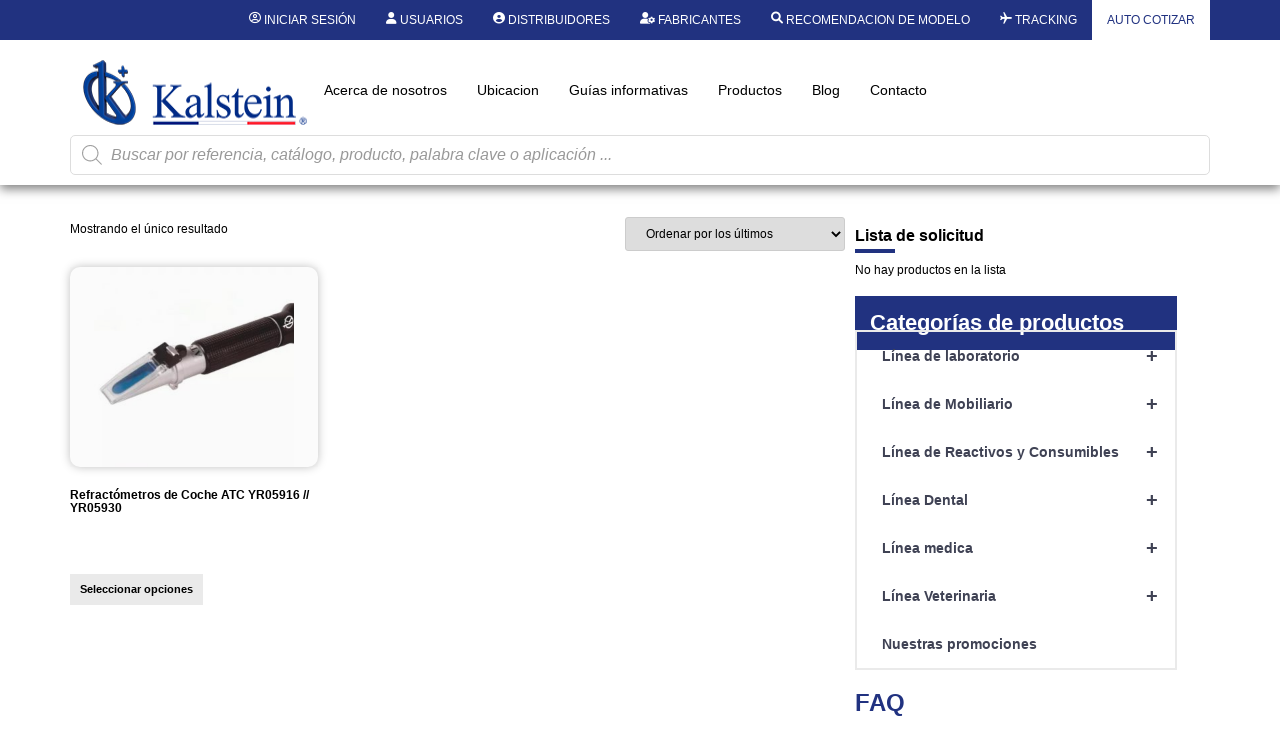

--- FILE ---
content_type: text/html; charset=UTF-8
request_url: https://kalstein.co.cr/categoria-producto/linea-de-laboratorio/refractometro/refractometros-opticos/refractometros-de-coche/
body_size: 49214
content:
<!DOCTYPE html>
<html lang="es">
<head>
	<meta charset="UTF-8" />
	<meta name="viewport" content="width=device-width, initial-scale=1, user-scalable=yes" />
	<link rel="profile" href="https://gmpg.org/xfn/11" />
	<link rel="pingback" href="https://kalstein.co.cr/xmlrpc.php" />
	<meta name='robots' content='index, follow, max-image-preview:large, max-snippet:-1, max-video-preview:-1' />

	<!-- This site is optimized with the Yoast SEO plugin v26.7 - https://yoast.com/wordpress/plugins/seo/ -->
	<title>Refractómetros de Coche archivos - Kalstein</title>
	<link rel="canonical" href="https://kalstein.co.cr/categoria-producto/linea-de-laboratorio/refractometro/refractometros-opticos/refractometros-de-coche/" />
	<meta property="og:locale" content="es_ES" />
	<meta property="og:type" content="article" />
	<meta property="og:title" content="Refractómetros de Coche archivos - Kalstein" />
	<meta property="og:url" content="https://kalstein.co.cr/categoria-producto/linea-de-laboratorio/refractometro/refractometros-opticos/refractometros-de-coche/" />
	<meta property="og:site_name" content="Kalstein" />
	<meta name="twitter:card" content="summary_large_image" />
	<script type="application/ld+json" class="yoast-schema-graph">{"@context":"https://schema.org","@graph":[{"@type":"CollectionPage","@id":"https://kalstein.co.cr/categoria-producto/linea-de-laboratorio/refractometro/refractometros-opticos/refractometros-de-coche/","url":"https://kalstein.co.cr/categoria-producto/linea-de-laboratorio/refractometro/refractometros-opticos/refractometros-de-coche/","name":"Refractómetros de Coche archivos - Kalstein","isPartOf":{"@id":"https://kalstein.co.cr/#website"},"primaryImageOfPage":{"@id":"https://kalstein.co.cr/categoria-producto/linea-de-laboratorio/refractometro/refractometros-opticos/refractometros-de-coche/#primaryimage"},"image":{"@id":"https://kalstein.co.cr/categoria-producto/linea-de-laboratorio/refractometro/refractometros-opticos/refractometros-de-coche/#primaryimage"},"thumbnailUrl":"https://kalstein.co.cr/wp-content/uploads/2023/01/YR05916-YR05930.jpg","breadcrumb":{"@id":"https://kalstein.co.cr/categoria-producto/linea-de-laboratorio/refractometro/refractometros-opticos/refractometros-de-coche/#breadcrumb"},"inLanguage":"es"},{"@type":"ImageObject","inLanguage":"es","@id":"https://kalstein.co.cr/categoria-producto/linea-de-laboratorio/refractometro/refractometros-opticos/refractometros-de-coche/#primaryimage","url":"https://kalstein.co.cr/wp-content/uploads/2023/01/YR05916-YR05930.jpg","contentUrl":"https://kalstein.co.cr/wp-content/uploads/2023/01/YR05916-YR05930.jpg","width":500,"height":406},{"@type":"BreadcrumbList","@id":"https://kalstein.co.cr/categoria-producto/linea-de-laboratorio/refractometro/refractometros-opticos/refractometros-de-coche/#breadcrumb","itemListElement":[{"@type":"ListItem","position":1,"name":"Portada","item":"https://kalstein.co.cr/"},{"@type":"ListItem","position":2,"name":"Línea de laboratorio","item":"https://kalstein.co.cr/categoria-producto/linea-de-laboratorio/"},{"@type":"ListItem","position":3,"name":"Refractómetro","item":"https://kalstein.co.cr/categoria-producto/linea-de-laboratorio/refractometro/"},{"@type":"ListItem","position":4,"name":"Refractómetros Ópticos","item":"https://kalstein.co.cr/categoria-producto/linea-de-laboratorio/refractometro/refractometros-opticos/"},{"@type":"ListItem","position":5,"name":"Refractómetros de Coche"}]},{"@type":"WebSite","@id":"https://kalstein.co.cr/#website","url":"https://kalstein.co.cr/","name":"Kalstein","description":"Dedicados a la fabricación y exportación de equipos de laboratorio de alta calidad y duracion.","publisher":{"@id":"https://kalstein.co.cr/#organization"},"potentialAction":[{"@type":"SearchAction","target":{"@type":"EntryPoint","urlTemplate":"https://kalstein.co.cr/?s={search_term_string}"},"query-input":{"@type":"PropertyValueSpecification","valueRequired":true,"valueName":"search_term_string"}}],"inLanguage":"es"},{"@type":"Organization","@id":"https://kalstein.co.cr/#organization","name":"Kalstein","url":"https://kalstein.co.cr/","logo":{"@type":"ImageObject","inLanguage":"es","@id":"https://kalstein.co.cr/#/schema/logo/image/","url":"https://kalstein.co.cr/wp-content/uploads/2019/11/Perfil_KALSTEIN.png","contentUrl":"https://kalstein.co.cr/wp-content/uploads/2019/11/Perfil_KALSTEIN.png","width":600,"height":600,"caption":"Kalstein"},"image":{"@id":"https://kalstein.co.cr/#/schema/logo/image/"}}]}</script>
	<!-- / Yoast SEO plugin. -->


<link rel="alternate" type="application/rss+xml" title="Kalstein &raquo; Feed" href="https://kalstein.co.cr/feed/" />
<link rel="alternate" type="application/rss+xml" title="Kalstein &raquo; Feed de los comentarios" href="https://kalstein.co.cr/comments/feed/" />
<link rel="alternate" type="application/rss+xml" title="Kalstein &raquo; Refractómetros de Coche Categoría Feed" href="https://kalstein.co.cr/categoria-producto/linea-de-laboratorio/refractometro/refractometros-opticos/refractometros-de-coche/feed/" />
<style id='wp-img-auto-sizes-contain-inline-css'>
img:is([sizes=auto i],[sizes^="auto," i]){contain-intrinsic-size:3000px 1500px}
/*# sourceURL=wp-img-auto-sizes-contain-inline-css */
</style>
<link rel='stylesheet' id='dashicons-css' href='https://kalstein.co.cr/wp-includes/css/dashicons.min.css?ver=6.9' media='all' />
<style id='dashicons-inline-css'>
[data-font="Dashicons"]:before {font-family: 'Dashicons' !important;content: attr(data-icon) !important;speak: none !important;font-weight: normal !important;font-variant: normal !important;text-transform: none !important;line-height: 1 !important;font-style: normal !important;-webkit-font-smoothing: antialiased !important;-moz-osx-font-smoothing: grayscale !important;}
/*# sourceURL=dashicons-inline-css */
</style>
<link rel='stylesheet' id='elusive-css' href='https://kalstein.co.cr/wp-content/plugins/menu-icons/vendor/codeinwp/icon-picker/css/types/elusive.min.css?ver=2.0' media='all' />
<link rel='stylesheet' id='menu-icon-font-awesome-css' href='https://kalstein.co.cr/wp-content/plugins/menu-icons/css/fontawesome/css/all.min.css?ver=5.15.4' media='all' />
<link rel='stylesheet' id='menu-icons-extra-css' href='https://kalstein.co.cr/wp-content/plugins/menu-icons/css/extra.min.css?ver=0.13.20' media='all' />
<link rel='stylesheet' id='wpb_wmca_accordion_style-css' href='https://kalstein.co.cr/wp-content/plugins/wpb-accordion-menu-or-category/elementor/../assets/css/wpb_wmca_style.css?ver=1.0' media='all' />
<link rel='stylesheet' id='jkit-elements-main-css' href='https://kalstein.co.cr/wp-content/plugins/jeg-elementor-kit/assets/css/elements/main.css?ver=3.0.2' media='all' />
<style id='wp-emoji-styles-inline-css'>

	img.wp-smiley, img.emoji {
		display: inline !important;
		border: none !important;
		box-shadow: none !important;
		height: 1em !important;
		width: 1em !important;
		margin: 0 0.07em !important;
		vertical-align: -0.1em !important;
		background: none !important;
		padding: 0 !important;
	}
/*# sourceURL=wp-emoji-styles-inline-css */
</style>
<link rel='stylesheet' id='wp-block-library-css' href='https://kalstein.co.cr/wp-includes/css/dist/block-library/style.min.css?ver=6.9' media='all' />
<style id='b3dviewer-modelviewer-style-inline-css'>
.b3dviewer-wrapper{height:100%;max-width:100%;min-width:150px;width:100%}.b3dviewer-wrapper:fullscreen{background:#fff}.b3dviewer .activate_ar{background-color:#fff;border:none;border-radius:4px;position:absolute;right:16px;top:16px}.b3dviewer aligncenter{text-align:left}.b3dviewer-wrapper model-viewer{height:100%;position:relative;width:100%}.b3dviewer-wrapper .slider{bottom:16px;overflow:hidden;position:absolute;text-align:center;width:-moz-fit-content;width:fit-content}.b3dviewer-wrapper *{box-sizing:border-box}.b3dviewer-wrapper .slides{display:flex;overflow-x:auto;scroll-behavior:smooth;scroll-snap-type:x mandatory;-webkit-overflow-scrolling:touch;margin-left:10px;overflow-y:hidden}.modelThumbs .selected,.slides .slide.selected{border:2px solid #b3b3b3}.slideController{align-items:center;display:flex;justify-content:space-between;position:absolute;top:50%;width:100%}.slideController .arrow-left,.slideController .arrow-right{cursor:pointer}.slideController .arrow-left.disabled,.slideController .arrow-right.disabled{cursor:not-allowed;opacity:.3}.slides .slide{background-color:#fff;background-position:50%;background-repeat:no-repeat;background-size:contain;border:none;border-radius:5px;cursor:pointer;display:flex;flex-shrink:0;height:90px;margin-right:10px;padding:5px;scroll-snap-align:start;width:90px}@media(max-width:576px){.slides .slide{height:60px;width:60px}}.slides .slide-number{background:#ebebeb;text-align:center}.slides .slide-number span{color:#666;font-size:65px;margin:auto;text-align:center}.b3dviewer-wrapper .slide img{border-radius:5px;width:100%}.b3dviewer-wrapper .slide img,.modelViewerBlock .woocommerce .bp_model_parent.b3dviewer-wrapper img,.woocommerce div.product div.images img{height:100%;-o-object-fit:cover;object-fit:cover}.bp_model_parent{max-width:100%}.bp_model_parent .DMC canvas{pointer-events:none}.bp_model_parent:fullscreen{height:100vh}.bp_model_parent:fullscreen .online_3d_viewer{height:100vh!important;width:100vw!important}.online_3d_viewer{align-items:center;display:flex;flex-direction:column;justify-content:center;max-width:100%}.online_3d_viewer div:last-child{text-align:center;vertical-align:center}#openBtn{bottom:10px;box-sizing:border-box;padding:5px;right:10px}#closeBtn,#openBtn{position:absolute;z-index:999999;fill:#333;background:#fff;border-radius:2px;cursor:pointer}#closeBtn{display:none;right:20px;top:10px}.b3dviewer .fullscreen #closeBtn{display:block}.modelViewerBlock,.modelViewerBlock.b3dviewer{max-width:100%}.modelViewerBlock .alignend,.modelViewerBlock .alignright,.modelViewerBlock.b3dviewer .alignend,.modelViewerBlock.b3dviewer .alignright{float:none;margin-left:auto}.modelViewerBlock .aligncenter,.modelViewerBlock.b3dviewer .aligncenter{margin-left:auto;margin-right:auto}.modelViewerBlock .alignleft,.modelViewerBlock .alignstart,.modelViewerBlock.b3dviewer .alignleft,.modelViewerBlock.b3dviewer .alignstart{float:none;margin-right:auto}.modelViewerBlock .fullscreen,.modelViewerBlock.b3dviewer .fullscreen{animation-duration:.5s;animation-name:fullscreen;background:#fff;height:100vh!important;left:0;position:fixed;top:0;width:100vw!important;z-index:99999}.modelViewerBlock #openBtn,.modelViewerBlock.b3dviewer #openBtn{display:none}@media screen and (max-width:768px){.modelViewerBlock #openBtn,.modelViewerBlock.b3dviewer #openBtn{display:block}}.modelViewerBlock .bp_model_parent:fullscreen #openBtn,.modelViewerBlock.b3dviewer .bp_model_parent:fullscreen #openBtn{display:none}.modelViewerBlock .bp_model_parent:fullscreen #closeBtn,.modelViewerBlock.b3dviewer .bp_model_parent:fullscreen #closeBtn{display:block}.modelViewerBlock #default-poster,.modelViewerBlock.b3dviewer #default-poster{background-color:transparent;background-size:cover;border:none;height:100%;outline:none;width:100%}.modelViewerBlock .modelThumbs,.modelViewerBlock.b3dviewer .modelThumbs{display:flex;flex-wrap:wrap;gap:10px;margin-top:10px;max-width:100%}.modelViewerBlock .modelThumbs .thumbsItem,.modelViewerBlock.b3dviewer .modelThumbs .thumbsItem{cursor:pointer;height:80px;width:100px}.b3dviewer-wrapper .select{background:#fff;border-radius:3px;display:inline-block;margin-left:5px;margin-top:5px;padding:5px 12px}.b3dviewer-wrapper .select select{display:inline-block;padding:0 24px 0 8px;width:auto}.percentageWrapper .overlay{background:rgba(51,51,51,.631);height:100%;left:0;position:absolute;top:0;width:100%}.percentageWrapper .percentage{color:#fff;left:50%;position:absolute;top:50%;transform:translate(-50%,-50%)}.b3dviewer .fullscreen model-viewer{height:100%!important}model-viewer.hide_progressbar::part(default-progress-bar){display:none}.woocommerce-page #content .ast-woocommerce-container div.product .b3dviewer_woo_wrapper div.images,.woocommerce-page .b3dviewer_woo_wrapper .b3dviewer.woocommerce,.woocommerce-page .b3dviewer_woo_wrapper .woocommerce-product-gallery.images,.woocommerce-product-gallery.images .b3dviewer.woocommerce{width:100%}.woocommerce #content div.product .product-summary-wrapper div.images:not(.avada-product-gallery){width:48%}.woocommerce #content div.product .owp-product-nav-wrap+div.images{width:52%}div#st-primary-content .product.type-product .woocommerce-product-gallery.images.images{width:44%}.b3dviewer_woo_wrapper{display:flex;flex-direction:column;float:left;width:48%}.woocommerce-page .product .b3dviewer.woocommerce:not(.b3dviewer_woo_wrapper .b3dviewer.woocommerce){float:left;width:48%}#animations{font-size:16px}.b3dviewer-wrapper .select{display:none;margin-right:10px}.b3dviewer-wrapper .select select{margin-left:10px}.fullscreen .online_3d_viewer,.fullscreen canvas{height:100%!important;width:100%!important}.woocommerce-product-gallery.woocommerce-product-gallery--with-images:not(.avada-product-gallery){display:flex;flex-direction:column}.woocommerce #content div.product div.images.avada-product-gallery{display:block!important;float:left;width:500px}.theme-woodmart .woocommerce-product-gallery.woocommerce-product-gallery--with-images{flex-direction:row}.modelViewerBlock #default-poster{pointer-events:none}@media only screen and (min-width:768px){.woocommerce #content .shoptimizer-archive div.product div.images{width:60%}}.bp3dv-model-main{bottom:0;left:0;overflow:hidden;right:0;text-align:center;top:0;-webkit-overflow-scrolling:touch;display:none;opacity:0;outline:0;overflow-x:hidden;overflow-y:auto;transition:opacity .15s linear,z-index .15;z-index:-1}.bp3dv-model-main:target{z-index:99999}.bp3dv-model-main:target,.model-open{height:auto;opacity:1;overflow:hidden;position:fixed}.model-open{display:block;z-index:9999999}.bp3dv-model-inner{display:inline-block;margin:30px auto;max-width:90%;transform:translateY(-25%);transition:transform .3s ease-out;vertical-align:middle;width:900px}.bp3dv-model-wrap{background-clip:padding-box;background-color:#fff;border:1px solid #999;border:1px solid rgba(0,0,0,.2);border-radius:6px;box-shadow:0 3px 9px rgba(0,0,0,.5);box-sizing:border-box;display:block;max-height:calc(100vh - 70px);outline:0;padding:20px;position:relative;text-align:left;width:100%}.bp3dv-model-main:target,.model-open .bp3dv-model-inner{position:relative;transform:translate(0);z-index:9999}.bp3dv-model-main:target,.model-open .bg-overlay{background:rgba(0,0,0,.8);position:fixed;z-index:99}.bg-overlay{background:transparent;bottom:0;height:100vh;left:0;right:0;top:0;transition:background .15s linear;width:100%;z-index:0}.close-btn{color:#fff;cursor:pointer;font-family:none;font-size:30px;font-weight:700;line-height:135%;position:absolute;right:-15px;top:-35px;z-index:99}@media screen and (min-width:800px){.bp3dv-model-main:before{content:"";display:inline-block;height:auto;height:100%;margin-right:0;vertical-align:middle}}@media screen and (max-width:799px){.bp3dv-model-inner{margin-top:45px}}.bp3dv_a_popup_opener{position:relative}.bp3dv_a_popup_opener:before{content:"";cursor:pointer;display:inline-block;height:100%;position:absolute;width:100%;z-index:9999}.bp3dv_play_icon:before{color:#fff;content:"";font-family:FontAwesome;font-size:100px;height:auto;left:50%;opacity:.8;position:absolute;text-shadow:0 0 30px rgba(0,0,0,.5);top:50%;transform:translate(-50%,-50%);-webkit-transform:translate(-50%,-50%);width:auto}.bp3dv_play_icon:before:hover:before{color:#eee}.bp3d_custom_selector_models{height:0;overflow:hidden}.single-product #main-content>.clearfix,.single-product.et_pb_pagebuilder_layout .clearfix>.woocommerce-product-gallery{display:none}.woocommerce-product-gallery .position_top{margin-bottom:10px}.woocommerce-product-gallery .position_bottom{margin-top:10px}.type-product.product .product-summary-wrapper .product-modal-wrap .woocommerce-product-gallery.images{display:block}.modelViewerBlock .view_3d,.modelViewerBlock .view_img{display:none}.modelViewerBlock .position-bottom-left,.modelViewerBlock .position-bottom-right,.modelViewerBlock .position-top-left,.modelViewerBlock .position-top-right{display:flex;flex-direction:column;gap:10px;position:absolute}.modelViewerBlock .position-bottom-left{bottom:10px;left:10px}.modelViewerBlock .position-bottom-right{bottom:10px;right:10px}.modelViewerBlock .position-top-right{right:10px;top:10px}.modelViewerBlock .position-top-left{left:10px;top:10px}.modelViewerBlock .fullscreen-close{display:none}.modelViewerBlock .b3dviewer-wrapper.fullscreen .fullscreen-close{display:block}.modelViewerBlock .bp_model_parent:fullscreen .fullscreen-close{display:block}.modelViewerBlock .bp_model_parent:fullscreen .fullscreen-open{display:none}.modelViewerBlock .control-btn{background:#fff;border:1px solid #e8e8e8;border-radius:5px;box-sizing:border-box;cursor:pointer;height:35px;padding:4px;width:35px;z-index:999}.modelViewerBlock .ar-qrcode{display:flex}.modelViewerBlock .ar-qrcode .qr-content{align-items:center;background:#fff;border:1px solid #e8e8e8;border-radius:5px;bottom:0;box-sizing:border-box;display:none;flex-direction:column;font-size:12px;justify-content:center;left:45px;overflow:hidden;padding-top:10px;position:absolute;text-align:center;transition:all .3s ease-in-out;width:145px;z-index:999}.modelViewerBlock .ar-qrcode .qr-content p{line-height:normal;margin:0 10px}.modelViewerBlock .ar-qrcode .close{display:none}.modelViewerBlock .ar-qrcode.active .qr-content{display:flex;width:100px}.modelViewerBlock .ar-qrcode.active .ar-qr-opener{display:none}.modelViewerBlock .ar-qrcode.active .close{display:block}.modelViewerBlock .hotspot{background-color:#fff;border:none;border-radius:10px;box-sizing:border-box;display:block;height:20px;padding:0;pointer-events:none;width:20px}.modelViewerBlock .view-button{background:#fff;border:none;border-radius:4px;box-shadow:0 2px 4px rgba(0,0,0,.25);box-sizing:border-box;color:rgba(0,0,0,.8);display:block;font-family:Futura,Helvetica Neue,sans-serif;font-size:12px;font-weight:700;max-width:128px;outline:none;overflow-wrap:break-word;padding:10px;position:absolute;transform:translate3d(-50%,-50%,0);width:-moz-max-content;width:max-content}.modelViewerBlock .annotation{background-color:#fff;border:1px solid #e8e8e8;border-radius:10px;color:#222;max-width:-moz-max-content;max-width:max-content;padding:6px 9px;position:absolute;transform:translate(10px,10px);white-space:pre-wrap;width:200px}.modelViewerBlock .style-1.view-button{height:-moz-max-content;height:max-content;padding:6px 9px;width:-moz-max-content;width:max-content}.modelViewerBlock .style-2 .annotation{left:10px;top:22px}.modelViewerBlock .style-2.view-button{border-radius:50px;padding:6px 9px}.modelViewerBlock .style-3 .annotation,.modelViewerBlock .style-4 .annotation{display:none;left:10px;top:20px}.modelViewerBlock .style-3.view-button,.modelViewerBlock .style-4.view-button{border-radius:50px;padding:6px 9px}.modelViewerBlock .style-3.view-button:hover .annotation,.modelViewerBlock .style-4.view-button:hover .annotation{display:block}.modelViewerBlock .style-4.view-button{background-color:transparent;padding:0}.modelViewerBlock .style-4 .hotspot-icon{background:#fff;border-radius:50px;height:24px;width:24px}.productListItem{background:hsla(0,0%,87%,.118);height:100%;left:0;overflow:hidden;position:absolute;top:0;width:100%;z-index:1}.productListItem .b3dviewer-wrapper{visibility:hidden}.productListItem .cameraBtn{display:none}.productListItem .view_3d,.productListItem .view_img{bottom:10px;position:absolute;right:10px}.productListItem .view_img{right:10px;top:10px}.productListItem .view_3d{display:block}.productListItem.active .b3dviewer-wrapper{visibility:visible}.productListItem.active .view_3d{display:none}.productListItem.active .view_img{display:block;z-index:999}.woocommerce div.product div.images .bp3d_slick_model_container img{display:none}#bp3d-viewer-1 .b3dviewer-wrapper.fullscreen{height:100vh;left:0;overflow:hidden;position:fixed;top:0;width:100vw;z-index:999}@media screen and (max-width:768px){.bluePlaylist{height:auto!important;max-height:-moz-fit-content!important;max-height:fit-content!important}}

/*# sourceURL=https://kalstein.co.cr/wp-content/plugins/3d-viewer-premium/build/blocks/3d-viewer/view.css */
</style>
<link rel='stylesheet' id='bp3d-custom-style-css' href='https://kalstein.co.cr/wp-content/plugins/3d-viewer-premium/public/css/custom-style.css?ver=1.8.2' media='all' />
<style id='global-styles-inline-css'>
:root{--wp--preset--aspect-ratio--square: 1;--wp--preset--aspect-ratio--4-3: 4/3;--wp--preset--aspect-ratio--3-4: 3/4;--wp--preset--aspect-ratio--3-2: 3/2;--wp--preset--aspect-ratio--2-3: 2/3;--wp--preset--aspect-ratio--16-9: 16/9;--wp--preset--aspect-ratio--9-16: 9/16;--wp--preset--color--black: #000000;--wp--preset--color--cyan-bluish-gray: #abb8c3;--wp--preset--color--white: #ffffff;--wp--preset--color--pale-pink: #f78da7;--wp--preset--color--vivid-red: #cf2e2e;--wp--preset--color--luminous-vivid-orange: #ff6900;--wp--preset--color--luminous-vivid-amber: #fcb900;--wp--preset--color--light-green-cyan: #7bdcb5;--wp--preset--color--vivid-green-cyan: #00d084;--wp--preset--color--pale-cyan-blue: #8ed1fc;--wp--preset--color--vivid-cyan-blue: #0693e3;--wp--preset--color--vivid-purple: #9b51e0;--wp--preset--gradient--vivid-cyan-blue-to-vivid-purple: linear-gradient(135deg,rgb(6,147,227) 0%,rgb(155,81,224) 100%);--wp--preset--gradient--light-green-cyan-to-vivid-green-cyan: linear-gradient(135deg,rgb(122,220,180) 0%,rgb(0,208,130) 100%);--wp--preset--gradient--luminous-vivid-amber-to-luminous-vivid-orange: linear-gradient(135deg,rgb(252,185,0) 0%,rgb(255,105,0) 100%);--wp--preset--gradient--luminous-vivid-orange-to-vivid-red: linear-gradient(135deg,rgb(255,105,0) 0%,rgb(207,46,46) 100%);--wp--preset--gradient--very-light-gray-to-cyan-bluish-gray: linear-gradient(135deg,rgb(238,238,238) 0%,rgb(169,184,195) 100%);--wp--preset--gradient--cool-to-warm-spectrum: linear-gradient(135deg,rgb(74,234,220) 0%,rgb(151,120,209) 20%,rgb(207,42,186) 40%,rgb(238,44,130) 60%,rgb(251,105,98) 80%,rgb(254,248,76) 100%);--wp--preset--gradient--blush-light-purple: linear-gradient(135deg,rgb(255,206,236) 0%,rgb(152,150,240) 100%);--wp--preset--gradient--blush-bordeaux: linear-gradient(135deg,rgb(254,205,165) 0%,rgb(254,45,45) 50%,rgb(107,0,62) 100%);--wp--preset--gradient--luminous-dusk: linear-gradient(135deg,rgb(255,203,112) 0%,rgb(199,81,192) 50%,rgb(65,88,208) 100%);--wp--preset--gradient--pale-ocean: linear-gradient(135deg,rgb(255,245,203) 0%,rgb(182,227,212) 50%,rgb(51,167,181) 100%);--wp--preset--gradient--electric-grass: linear-gradient(135deg,rgb(202,248,128) 0%,rgb(113,206,126) 100%);--wp--preset--gradient--midnight: linear-gradient(135deg,rgb(2,3,129) 0%,rgb(40,116,252) 100%);--wp--preset--font-size--small: 13px;--wp--preset--font-size--medium: 20px;--wp--preset--font-size--large: 36px;--wp--preset--font-size--x-large: 42px;--wp--preset--spacing--20: 0.44rem;--wp--preset--spacing--30: 0.67rem;--wp--preset--spacing--40: 1rem;--wp--preset--spacing--50: 1.5rem;--wp--preset--spacing--60: 2.25rem;--wp--preset--spacing--70: 3.38rem;--wp--preset--spacing--80: 5.06rem;--wp--preset--shadow--natural: 6px 6px 9px rgba(0, 0, 0, 0.2);--wp--preset--shadow--deep: 12px 12px 50px rgba(0, 0, 0, 0.4);--wp--preset--shadow--sharp: 6px 6px 0px rgba(0, 0, 0, 0.2);--wp--preset--shadow--outlined: 6px 6px 0px -3px rgb(255, 255, 255), 6px 6px rgb(0, 0, 0);--wp--preset--shadow--crisp: 6px 6px 0px rgb(0, 0, 0);}:root { --wp--style--global--content-size: 800px;--wp--style--global--wide-size: 1200px; }:where(body) { margin: 0; }.wp-site-blocks > .alignleft { float: left; margin-right: 2em; }.wp-site-blocks > .alignright { float: right; margin-left: 2em; }.wp-site-blocks > .aligncenter { justify-content: center; margin-left: auto; margin-right: auto; }:where(.wp-site-blocks) > * { margin-block-start: 24px; margin-block-end: 0; }:where(.wp-site-blocks) > :first-child { margin-block-start: 0; }:where(.wp-site-blocks) > :last-child { margin-block-end: 0; }:root { --wp--style--block-gap: 24px; }:root :where(.is-layout-flow) > :first-child{margin-block-start: 0;}:root :where(.is-layout-flow) > :last-child{margin-block-end: 0;}:root :where(.is-layout-flow) > *{margin-block-start: 24px;margin-block-end: 0;}:root :where(.is-layout-constrained) > :first-child{margin-block-start: 0;}:root :where(.is-layout-constrained) > :last-child{margin-block-end: 0;}:root :where(.is-layout-constrained) > *{margin-block-start: 24px;margin-block-end: 0;}:root :where(.is-layout-flex){gap: 24px;}:root :where(.is-layout-grid){gap: 24px;}.is-layout-flow > .alignleft{float: left;margin-inline-start: 0;margin-inline-end: 2em;}.is-layout-flow > .alignright{float: right;margin-inline-start: 2em;margin-inline-end: 0;}.is-layout-flow > .aligncenter{margin-left: auto !important;margin-right: auto !important;}.is-layout-constrained > .alignleft{float: left;margin-inline-start: 0;margin-inline-end: 2em;}.is-layout-constrained > .alignright{float: right;margin-inline-start: 2em;margin-inline-end: 0;}.is-layout-constrained > .aligncenter{margin-left: auto !important;margin-right: auto !important;}.is-layout-constrained > :where(:not(.alignleft):not(.alignright):not(.alignfull)){max-width: var(--wp--style--global--content-size);margin-left: auto !important;margin-right: auto !important;}.is-layout-constrained > .alignwide{max-width: var(--wp--style--global--wide-size);}body .is-layout-flex{display: flex;}.is-layout-flex{flex-wrap: wrap;align-items: center;}.is-layout-flex > :is(*, div){margin: 0;}body .is-layout-grid{display: grid;}.is-layout-grid > :is(*, div){margin: 0;}body{padding-top: 0px;padding-right: 0px;padding-bottom: 0px;padding-left: 0px;}a:where(:not(.wp-element-button)){text-decoration: underline;}:root :where(.wp-element-button, .wp-block-button__link){background-color: #32373c;border-width: 0;color: #fff;font-family: inherit;font-size: inherit;font-style: inherit;font-weight: inherit;letter-spacing: inherit;line-height: inherit;padding-top: calc(0.667em + 2px);padding-right: calc(1.333em + 2px);padding-bottom: calc(0.667em + 2px);padding-left: calc(1.333em + 2px);text-decoration: none;text-transform: inherit;}.has-black-color{color: var(--wp--preset--color--black) !important;}.has-cyan-bluish-gray-color{color: var(--wp--preset--color--cyan-bluish-gray) !important;}.has-white-color{color: var(--wp--preset--color--white) !important;}.has-pale-pink-color{color: var(--wp--preset--color--pale-pink) !important;}.has-vivid-red-color{color: var(--wp--preset--color--vivid-red) !important;}.has-luminous-vivid-orange-color{color: var(--wp--preset--color--luminous-vivid-orange) !important;}.has-luminous-vivid-amber-color{color: var(--wp--preset--color--luminous-vivid-amber) !important;}.has-light-green-cyan-color{color: var(--wp--preset--color--light-green-cyan) !important;}.has-vivid-green-cyan-color{color: var(--wp--preset--color--vivid-green-cyan) !important;}.has-pale-cyan-blue-color{color: var(--wp--preset--color--pale-cyan-blue) !important;}.has-vivid-cyan-blue-color{color: var(--wp--preset--color--vivid-cyan-blue) !important;}.has-vivid-purple-color{color: var(--wp--preset--color--vivid-purple) !important;}.has-black-background-color{background-color: var(--wp--preset--color--black) !important;}.has-cyan-bluish-gray-background-color{background-color: var(--wp--preset--color--cyan-bluish-gray) !important;}.has-white-background-color{background-color: var(--wp--preset--color--white) !important;}.has-pale-pink-background-color{background-color: var(--wp--preset--color--pale-pink) !important;}.has-vivid-red-background-color{background-color: var(--wp--preset--color--vivid-red) !important;}.has-luminous-vivid-orange-background-color{background-color: var(--wp--preset--color--luminous-vivid-orange) !important;}.has-luminous-vivid-amber-background-color{background-color: var(--wp--preset--color--luminous-vivid-amber) !important;}.has-light-green-cyan-background-color{background-color: var(--wp--preset--color--light-green-cyan) !important;}.has-vivid-green-cyan-background-color{background-color: var(--wp--preset--color--vivid-green-cyan) !important;}.has-pale-cyan-blue-background-color{background-color: var(--wp--preset--color--pale-cyan-blue) !important;}.has-vivid-cyan-blue-background-color{background-color: var(--wp--preset--color--vivid-cyan-blue) !important;}.has-vivid-purple-background-color{background-color: var(--wp--preset--color--vivid-purple) !important;}.has-black-border-color{border-color: var(--wp--preset--color--black) !important;}.has-cyan-bluish-gray-border-color{border-color: var(--wp--preset--color--cyan-bluish-gray) !important;}.has-white-border-color{border-color: var(--wp--preset--color--white) !important;}.has-pale-pink-border-color{border-color: var(--wp--preset--color--pale-pink) !important;}.has-vivid-red-border-color{border-color: var(--wp--preset--color--vivid-red) !important;}.has-luminous-vivid-orange-border-color{border-color: var(--wp--preset--color--luminous-vivid-orange) !important;}.has-luminous-vivid-amber-border-color{border-color: var(--wp--preset--color--luminous-vivid-amber) !important;}.has-light-green-cyan-border-color{border-color: var(--wp--preset--color--light-green-cyan) !important;}.has-vivid-green-cyan-border-color{border-color: var(--wp--preset--color--vivid-green-cyan) !important;}.has-pale-cyan-blue-border-color{border-color: var(--wp--preset--color--pale-cyan-blue) !important;}.has-vivid-cyan-blue-border-color{border-color: var(--wp--preset--color--vivid-cyan-blue) !important;}.has-vivid-purple-border-color{border-color: var(--wp--preset--color--vivid-purple) !important;}.has-vivid-cyan-blue-to-vivid-purple-gradient-background{background: var(--wp--preset--gradient--vivid-cyan-blue-to-vivid-purple) !important;}.has-light-green-cyan-to-vivid-green-cyan-gradient-background{background: var(--wp--preset--gradient--light-green-cyan-to-vivid-green-cyan) !important;}.has-luminous-vivid-amber-to-luminous-vivid-orange-gradient-background{background: var(--wp--preset--gradient--luminous-vivid-amber-to-luminous-vivid-orange) !important;}.has-luminous-vivid-orange-to-vivid-red-gradient-background{background: var(--wp--preset--gradient--luminous-vivid-orange-to-vivid-red) !important;}.has-very-light-gray-to-cyan-bluish-gray-gradient-background{background: var(--wp--preset--gradient--very-light-gray-to-cyan-bluish-gray) !important;}.has-cool-to-warm-spectrum-gradient-background{background: var(--wp--preset--gradient--cool-to-warm-spectrum) !important;}.has-blush-light-purple-gradient-background{background: var(--wp--preset--gradient--blush-light-purple) !important;}.has-blush-bordeaux-gradient-background{background: var(--wp--preset--gradient--blush-bordeaux) !important;}.has-luminous-dusk-gradient-background{background: var(--wp--preset--gradient--luminous-dusk) !important;}.has-pale-ocean-gradient-background{background: var(--wp--preset--gradient--pale-ocean) !important;}.has-electric-grass-gradient-background{background: var(--wp--preset--gradient--electric-grass) !important;}.has-midnight-gradient-background{background: var(--wp--preset--gradient--midnight) !important;}.has-small-font-size{font-size: var(--wp--preset--font-size--small) !important;}.has-medium-font-size{font-size: var(--wp--preset--font-size--medium) !important;}.has-large-font-size{font-size: var(--wp--preset--font-size--large) !important;}.has-x-large-font-size{font-size: var(--wp--preset--font-size--x-large) !important;}
:root :where(.wp-block-pullquote){font-size: 1.5em;line-height: 1.6;}
/*# sourceURL=global-styles-inline-css */
</style>
<link rel='stylesheet' id='contact-form-7-css' href='https://kalstein.co.cr/wp-content/plugins/contact-form-7/includes/css/styles.css?ver=6.1.4' media='all' />
<link rel='stylesheet' id='woocommerce-layout-css' href='https://kalstein.co.cr/wp-content/plugins/woocommerce/assets/css/woocommerce-layout.css?ver=10.4.3' media='all' />
<link rel='stylesheet' id='woocommerce-smallscreen-css' href='https://kalstein.co.cr/wp-content/plugins/woocommerce/assets/css/woocommerce-smallscreen.css?ver=10.4.3' media='only screen and (max-width: 768px)' />
<link rel='stylesheet' id='woocommerce-general-css' href='https://kalstein.co.cr/wp-content/plugins/woocommerce/assets/css/woocommerce.css?ver=10.4.3' media='all' />
<style id='woocommerce-inline-inline-css'>
.woocommerce form .form-row .required { visibility: visible; }
/*# sourceURL=woocommerce-inline-inline-css */
</style>
<link rel='stylesheet' id='wpcf7-redirect-script-frontend-css' href='https://kalstein.co.cr/wp-content/plugins/wpcf7-redirect/build/assets/frontend-script.css?ver=2c532d7e2be36f6af233' media='all' />
<link rel='stylesheet' id='dgwt-wcas-style-css' href='https://kalstein.co.cr/wp-content/plugins/ajax-search-for-woocommerce-premium/assets/css/style.min.css?ver=1.30.1' media='all' />
<link rel='stylesheet' id='elementor-frontend-css' href='https://kalstein.co.cr/wp-content/plugins/elementor/assets/css/frontend.min.css?ver=3.34.1' media='all' />
<link rel='stylesheet' id='elementor-post-81622-css' href='https://kalstein.co.cr/wp-content/uploads/elementor/css/post-81622.css?ver=1768919384' media='all' />
<link rel='stylesheet' id='hello-elementor-css' href='https://kalstein.co.cr/wp-content/themes/hello-elementor/assets/css/reset.css?ver=3.4.5' media='all' />
<link rel='stylesheet' id='hello-elementor-theme-style-css' href='https://kalstein.co.cr/wp-content/themes/hello-elementor/assets/css/theme.css?ver=3.4.5' media='all' />
<link rel='stylesheet' id='hello-elementor-header-footer-css' href='https://kalstein.co.cr/wp-content/themes/hello-elementor/assets/css/header-footer.css?ver=3.4.5' media='all' />
<link rel='stylesheet' id='widget-woocommerce-products-css' href='https://kalstein.co.cr/wp-content/plugins/elementor-pro/assets/css/widget-woocommerce-products.min.css?ver=3.32.2' media='all' />
<link rel='stylesheet' id='widget-heading-css' href='https://kalstein.co.cr/wp-content/plugins/elementor/assets/css/widget-heading.min.css?ver=3.34.1' media='all' />
<link rel='stylesheet' id='widget-divider-css' href='https://kalstein.co.cr/wp-content/plugins/elementor/assets/css/widget-divider.min.css?ver=3.34.1' media='all' />
<link rel='stylesheet' id='elementor-post-81663-css' href='https://kalstein.co.cr/wp-content/uploads/elementor/css/post-81663.css?ver=1768921675' media='all' />
<link rel='stylesheet' id='yith_ywraq_frontend-css' href='https://kalstein.co.cr/wp-content/plugins/yith-woocommerce-request-a-quote-premium/assets/css/ywraq-frontend.css?ver=4.39.0' media='all' />
<style id='yith_ywraq_frontend-inline-css'>
:root {
		--ywraq_layout_button_bg_color: rgb(234,234,234);
		--ywraq_layout_button_bg_color_hover: rgb(33,50,128);
		--ywraq_layout_button_border_color: rgb(234,234,234);
		--ywraq_layout_button_border_color_hover: rgb(33,50,128);
		--ywraq_layout_button_color: rgb(0,0,0);
		--ywraq_layout_button_color_hover: #ffffff;
		
		--ywraq_checkout_button_bg_color: rgb(234,234,234);
		--ywraq_checkout_button_bg_color_hover: rgb(33,50,128);
		--ywraq_checkout_button_border_color: rgb(234,234,234);
		--ywraq_checkout_button_border_color_hover: rgb(33,50,128);
		--ywraq_checkout_button_color: rgb(0,0,0);
		--ywraq_checkout_button_color_hover: #ffffff;
		
		--ywraq_accept_button_bg_color: #0066b4;
		--ywraq_accept_button_bg_color_hover: #044a80;
		--ywraq_accept_button_border_color: #0066b4;
		--ywraq_accept_button_border_color_hover: #044a80;
		--ywraq_accept_button_color: #ffffff;
		--ywraq_accept_button_color_hover: #ffffff;
		
		--ywraq_reject_button_bg_color: transparent;
		--ywraq_reject_button_bg_color_hover: #CC2B2B;
		--ywraq_reject_button_border_color: #CC2B2B;
		--ywraq_reject_button_border_color_hover: #CC2B2B;
		--ywraq_reject_button_color: #CC2B2B;
		--ywraq_reject_button_color_hover: #ffffff;
		}		
.woocommerce.single-product button.single_add_to_cart_button.button {margin-right: 5px;}
	.woocommerce.single-product .product .yith-ywraq-add-to-quote {display: inline-block; vertical-align: middle;margin-top: 5px;}
	
/*# sourceURL=yith_ywraq_frontend-inline-css */
</style>
<link rel='stylesheet' id='eael-general-css' href='https://kalstein.co.cr/wp-content/plugins/essential-addons-for-elementor-lite/assets/front-end/css/view/general.min.css?ver=6.5.5' media='all' />
<script src="https://kalstein.co.cr/wp-includes/js/jquery/jquery.min.js?ver=3.7.1" id="jquery-core-js"></script>
<script src="https://kalstein.co.cr/wp-includes/js/jquery/jquery-migrate.min.js?ver=3.4.1" id="jquery-migrate-js"></script>
<script src="https://kalstein.co.cr/wp-content/plugins/woocommerce/assets/js/jquery-blockui/jquery.blockUI.min.js?ver=2.7.0-wc.10.4.3" id="wc-jquery-blockui-js" defer data-wp-strategy="defer"></script>
<script id="wc-add-to-cart-js-extra">
var wc_add_to_cart_params = {"ajax_url":"/wp-admin/admin-ajax.php","wc_ajax_url":"/?wc-ajax=%%endpoint%%","i18n_view_cart":"Ver carrito","cart_url":"https://kalstein.co.cr","is_cart":"","cart_redirect_after_add":"no"};
//# sourceURL=wc-add-to-cart-js-extra
</script>
<script src="https://kalstein.co.cr/wp-content/plugins/woocommerce/assets/js/frontend/add-to-cart.min.js?ver=10.4.3" id="wc-add-to-cart-js" defer data-wp-strategy="defer"></script>
<script src="https://kalstein.co.cr/wp-content/plugins/woocommerce/assets/js/js-cookie/js.cookie.min.js?ver=2.1.4-wc.10.4.3" id="wc-js-cookie-js" defer data-wp-strategy="defer"></script>
<script id="woocommerce-js-extra">
var woocommerce_params = {"ajax_url":"/wp-admin/admin-ajax.php","wc_ajax_url":"/?wc-ajax=%%endpoint%%","i18n_password_show":"Mostrar contrase\u00f1a","i18n_password_hide":"Ocultar contrase\u00f1a"};
//# sourceURL=woocommerce-js-extra
</script>
<script src="https://kalstein.co.cr/wp-content/plugins/woocommerce/assets/js/frontend/woocommerce.min.js?ver=10.4.3" id="woocommerce-js" defer data-wp-strategy="defer"></script>
<link rel="https://api.w.org/" href="https://kalstein.co.cr/wp-json/" /><link rel="alternate" title="JSON" type="application/json" href="https://kalstein.co.cr/wp-json/wp/v2/product_cat/3319" /><link rel="EditURI" type="application/rsd+xml" title="RSD" href="https://kalstein.co.cr/xmlrpc.php?rsd" />
<meta name="generator" content="WordPress 6.9" />
<meta name="generator" content="WooCommerce 10.4.3" />
<!-- start Simple Custom CSS and JS -->
<style>
h1.entry-title {
    display: none;
}

input.wpcf7-form-control.wpcf7-text.wpcf7-validates-as-required {
    padding: 5px;
    border-color: #ddd;
    padding-right: 180px;
}

select.wpcf7-form-control.wpcf7-select {
    padding-right: 300px;
    border-color: #ddd;
}

textarea.wpcf7-form-control.wpcf7-textarea.wpcf7-validates-as-required {
    border-color: #ddd;
    padding-right: 180px;
}

@media screen and (min-width: 1024px) {
    .ywraq-with-form .ywraq-form-table-wrapper.wide {
        grid-column-gap: 30px;

    }
}

model-viewer {
    background-color: #ffffff !important;
}

.productListItem .b3dviewer-wrapper {
    visibility: visible !important;
}

#model101701 model-viewer {
    background-color: transparent !important;
}

#model101696 model-viewer {
    background-color: transparent !important;
}

#model101698 model-viewer {
    background-color: transparent !important;
}

#model101699 model-viewer {
    background-color: transparent !important;
}

#model101700 model-viewer {
    background-color: transparent !important;
}

#model92258 model-viewer {
    background-color: transparent !important;
}</style>
<!-- end Simple Custom CSS and JS -->
		<style>
			.dgwt-wcas-ico-magnifier,.dgwt-wcas-ico-magnifier-handler{max-width:20px}		</style>
			<noscript><style>.woocommerce-product-gallery{ opacity: 1 !important; }</style></noscript>
	<meta name="generator" content="Elementor 3.34.1; features: e_font_icon_svg, additional_custom_breakpoints; settings: css_print_method-external, google_font-disabled, font_display-swap">
			<style>
				.e-con.e-parent:nth-of-type(n+4):not(.e-lazyloaded):not(.e-no-lazyload),
				.e-con.e-parent:nth-of-type(n+4):not(.e-lazyloaded):not(.e-no-lazyload) * {
					background-image: none !important;
				}
				@media screen and (max-height: 1024px) {
					.e-con.e-parent:nth-of-type(n+3):not(.e-lazyloaded):not(.e-no-lazyload),
					.e-con.e-parent:nth-of-type(n+3):not(.e-lazyloaded):not(.e-no-lazyload) * {
						background-image: none !important;
					}
				}
				@media screen and (max-height: 640px) {
					.e-con.e-parent:nth-of-type(n+2):not(.e-lazyloaded):not(.e-no-lazyload),
					.e-con.e-parent:nth-of-type(n+2):not(.e-lazyloaded):not(.e-no-lazyload) * {
						background-image: none !important;
					}
				}
			</style>
			<link rel="icon" href="https://kalstein.co.cr/wp-content/uploads/2019/08/cropped-LOGO_Kalstein_K88-32x32.png" sizes="32x32" />
<link rel="icon" href="https://kalstein.co.cr/wp-content/uploads/2019/08/cropped-LOGO_Kalstein_K88-192x192.png" sizes="192x192" />
<link rel="apple-touch-icon" href="https://kalstein.co.cr/wp-content/uploads/2019/08/cropped-LOGO_Kalstein_K88-180x180.png" />
<meta name="msapplication-TileImage" content="https://kalstein.co.cr/wp-content/uploads/2019/08/cropped-LOGO_Kalstein_K88-270x270.png" />
</head>

<body class="archive tax-product_cat term-refractometros-de-coche term-3319 wp-embed-responsive wp-theme-hello-elementor theme-hello-elementor woocommerce woocommerce-page woocommerce-no-js jkit-color-scheme hello-elementor-default elementor-page-81663 elementor-default elementor-template-full-width elementor-kit-81622">
<div id="page" class="jkit-template  site">

				<header id="masthead" itemscope="itemscope" itemtype="https://schema.org/WPHeader">
					<style>.elementor-widget-container .eael-protected-content-message{font-family:var( --e-global-typography-secondary-font-family ), Sans-serif;font-size:var( --e-global-typography-secondary-font-size );font-weight:var( --e-global-typography-secondary-font-weight );text-transform:var( --e-global-typography-secondary-text-transform );text-decoration:var( --e-global-typography-secondary-text-decoration );line-height:var( --e-global-typography-secondary-line-height );}.elementor-widget-container .protected-content-error-msg{font-family:var( --e-global-typography-secondary-font-family ), Sans-serif;font-size:var( --e-global-typography-secondary-font-size );font-weight:var( --e-global-typography-secondary-font-weight );text-transform:var( --e-global-typography-secondary-text-transform );text-decoration:var( --e-global-typography-secondary-text-decoration );line-height:var( --e-global-typography-secondary-line-height );}.elementor-81801 .elementor-element.elementor-element-7da2e076{--display:flex;--flex-direction:column;--container-widget-width:100%;--container-widget-height:initial;--container-widget-flex-grow:0;--container-widget-align-self:initial;--flex-wrap-mobile:wrap;--justify-content:center;--gap:0px 0px;--row-gap:0px;--column-gap:0px;box-shadow:0px 4px 10px 0px rgba(0,0,0,0.5);--padding-top:0px;--padding-bottom:0px;--padding-left:0px;--padding-right:0px;--z-index:3;}.elementor-81801 .elementor-element.elementor-element-7105840a{--display:flex;--flex-direction:row;--container-widget-width:calc( ( 1 - var( --container-widget-flex-grow ) ) * 100% );--container-widget-height:100%;--container-widget-flex-grow:1;--container-widget-align-self:stretch;--flex-wrap-mobile:wrap;--justify-content:flex-end;--align-items:center;--gap:0px 0px;--row-gap:0px;--column-gap:0px;--padding-top:0px;--padding-bottom:0px;--padding-left:0px;--padding-right:0px;}.elementor-81801 .elementor-element.elementor-element-7105840a:not(.elementor-motion-effects-element-type-background), .elementor-81801 .elementor-element.elementor-element-7105840a > .elementor-motion-effects-container > .elementor-motion-effects-layer{background-color:var( --e-global-color-primary );}.elementor-widget-jkit_nav_menu .eael-protected-content-message{font-family:var( --e-global-typography-secondary-font-family ), Sans-serif;font-size:var( --e-global-typography-secondary-font-size );font-weight:var( --e-global-typography-secondary-font-weight );text-transform:var( --e-global-typography-secondary-text-transform );text-decoration:var( --e-global-typography-secondary-text-decoration );line-height:var( --e-global-typography-secondary-line-height );}.elementor-widget-jkit_nav_menu .protected-content-error-msg{font-family:var( --e-global-typography-secondary-font-family ), Sans-serif;font-size:var( --e-global-typography-secondary-font-size );font-weight:var( --e-global-typography-secondary-font-weight );text-transform:var( --e-global-typography-secondary-text-transform );text-decoration:var( --e-global-typography-secondary-text-decoration );line-height:var( --e-global-typography-secondary-line-height );}.elementor-81801 .elementor-element.elementor-element-50396be2 .jeg-elementor-kit.jkit-nav-menu .jkit-menu-wrapper .jkit-menu > li:not(.hover-gradient, .current-menu-item):hover > a, .elementor-81801 .elementor-element.elementor-element-50396be2 .jeg-elementor-kit.jkit-nav-menu .jkit-menu-wrapper .jkit-menu > li.hover-gradient > a:before{background-color:var( --e-global-color-204226a );}.elementor-81801 .elementor-element.elementor-element-50396be2.elementor-element{--align-self:center;--order:-99999 /* order start hack */;}.elementor-81801 .elementor-element.elementor-element-50396be2 .jeg-elementor-kit.jkit-nav-menu .jkit-menu > ul, .elementor-81801 .elementor-element.elementor-element-50396be2 .jeg-elementor-kit.jkit-nav-menu .jkit-menu-wrapper:not(.active) .jkit-menu, .elementor-81801 .elementor-element.elementor-element-50396be2 .jeg-elementor-kit.jkit-nav-menu .jkit-menu-wrapper:not(.active) .jkit-menu > li > a{display:flex;}.elementor-81801 .elementor-element.elementor-element-50396be2 .jeg-elementor-kit.jkit-nav-menu .jkit-menu-wrapper .jkit-menu{justify-content:flex-end;}.elementor-81801 .elementor-element.elementor-element-50396be2 .jeg-elementor-kit.jkit-nav-menu .jkit-menu-wrapper .jkit-menu .menu-item .sub-menu{left:unset;top:100%;right:unset;bottom:unset;}.elementor-81801 .elementor-element.elementor-element-50396be2 .jeg-elementor-kit.jkit-nav-menu .jkit-menu-wrapper .jkit-menu .menu-item .sub-menu .menu-item .sub-menu{left:100%;top:unset;right:unset;bottom:unset;}.elementor-81801 .elementor-element.elementor-element-50396be2 .jeg-elementor-kit.jkit-nav-menu .jkit-menu-wrapper{height:40px;}.elementor-81801 .elementor-element.elementor-element-50396be2 .jeg-elementor-kit.jkit-nav-menu .jkit-menu-wrapper .jkit-menu > li > a{font-size:12px;font-weight:400;text-transform:uppercase;color:var( --e-global-color-accent );}.elementor-81801 .elementor-element.elementor-element-50396be2 .jeg-elementor-kit.jkit-nav-menu .jkit-menu-wrapper .jkit-menu > li > a i{font-size:20px;}.elementor-81801 .elementor-element.elementor-element-50396be2 .jeg-elementor-kit.jkit-nav-menu .jkit-menu-wrapper .jkit-menu > li > a svg{width:20px;fill:var( --e-global-color-accent );}.elementor-81801 .elementor-element.elementor-element-50396be2 .jeg-elementor-kit.jkit-nav-menu .jkit-menu-wrapper .jkit-menu > li:last-child > a{border-style:none;}.elementor-81801 .elementor-element.elementor-element-50396be2 .jeg-elementor-kit.jkit-nav-menu .jkit-menu-wrapper .jkit-menu li.menu-item-has-children .sub-menu{min-width:220px;}.elementor-81801 .elementor-element.elementor-element-50396be2 .jeg-elementor-kit.jkit-nav-menu .jkit-hamburger-menu{float:right;}.elementor-81801 .elementor-element.elementor-element-50396be2 .jeg-elementor-kit.jkit-nav-menu .jkit-menu-wrapper .jkit-nav-identity-panel .jkit-nav-site-title .jkit-nav-logo img{object-fit:cover;}.elementor-81801 .elementor-element.elementor-element-673408e8{--display:flex;--flex-direction:column;--container-widget-width:100%;--container-widget-height:initial;--container-widget-flex-grow:0;--container-widget-align-self:initial;--flex-wrap-mobile:wrap;}.elementor-81801 .elementor-element.elementor-element-7214b348{--display:flex;--flex-direction:row;--container-widget-width:calc( ( 1 - var( --container-widget-flex-grow ) ) * 100% );--container-widget-height:100%;--container-widget-flex-grow:1;--container-widget-align-self:stretch;--flex-wrap-mobile:wrap;--justify-content:space-between;--align-items:center;}.elementor-widget-image .eael-protected-content-message{font-family:var( --e-global-typography-secondary-font-family ), Sans-serif;font-size:var( --e-global-typography-secondary-font-size );font-weight:var( --e-global-typography-secondary-font-weight );text-transform:var( --e-global-typography-secondary-text-transform );text-decoration:var( --e-global-typography-secondary-text-decoration );line-height:var( --e-global-typography-secondary-line-height );}.elementor-widget-image .protected-content-error-msg{font-family:var( --e-global-typography-secondary-font-family ), Sans-serif;font-size:var( --e-global-typography-secondary-font-size );font-weight:var( --e-global-typography-secondary-font-weight );text-transform:var( --e-global-typography-secondary-text-transform );text-decoration:var( --e-global-typography-secondary-text-decoration );line-height:var( --e-global-typography-secondary-line-height );}.elementor-widget-image .widget-image-caption{color:var( --e-global-color-text );font-family:var( --e-global-typography-text-font-family ), Sans-serif;font-size:var( --e-global-typography-text-font-size );font-weight:var( --e-global-typography-text-font-weight );text-decoration:var( --e-global-typography-text-text-decoration );line-height:var( --e-global-typography-text-line-height );}.elementor-81801 .elementor-element.elementor-element-500431c1.elementor-element{--align-self:flex-start;}.elementor-81801 .elementor-element.elementor-element-500431c1{text-align:start;}.elementor-81801 .elementor-element.elementor-element-500431c1 img{height:65px;}.elementor-81801 .elementor-element.elementor-element-40a14a3e .jeg-elementor-kit.jkit-nav-menu .jkit-hamburger-menu:not(.hover-gradient):hover, .elementor-81801 .elementor-element.elementor-element-40a14a3e .jeg-elementor-kit.jkit-nav-menu .jkit-hamburger-menu.hover-gradient:before{background-color:#02010100;}.elementor-81801 .elementor-element.elementor-element-40a14a3e .jeg-elementor-kit.jkit-nav-menu .jkit-menu-wrapper .jkit-nav-identity-panel .jkit-close-menu:not(.hover-gradient):hover, .elementor-81801 .elementor-element.elementor-element-40a14a3e .jeg-elementor-kit.jkit-nav-menu .jkit-menu-wrapper .jkit-nav-identity-panel .jkit-close-menu.hover-gradient:before{background-color:#02010100;}.elementor-81801 .elementor-element.elementor-element-40a14a3e .jeg-elementor-kit.jkit-nav-menu .jkit-menu > ul, .elementor-81801 .elementor-element.elementor-element-40a14a3e .jeg-elementor-kit.jkit-nav-menu .jkit-menu-wrapper:not(.active) .jkit-menu, .elementor-81801 .elementor-element.elementor-element-40a14a3e .jeg-elementor-kit.jkit-nav-menu .jkit-menu-wrapper:not(.active) .jkit-menu > li > a{display:flex;}.elementor-81801 .elementor-element.elementor-element-40a14a3e .jeg-elementor-kit.jkit-nav-menu .jkit-menu-wrapper .jkit-menu{justify-content:flex-start;}.elementor-81801 .elementor-element.elementor-element-40a14a3e .jeg-elementor-kit.jkit-nav-menu .jkit-menu-wrapper .jkit-menu .menu-item .sub-menu{left:unset;top:100%;right:unset;bottom:unset;}.elementor-81801 .elementor-element.elementor-element-40a14a3e .jeg-elementor-kit.jkit-nav-menu .jkit-menu-wrapper .jkit-menu .menu-item .sub-menu .menu-item .sub-menu{left:100%;top:unset;right:unset;bottom:unset;}.elementor-81801 .elementor-element.elementor-element-40a14a3e .jeg-elementor-kit.jkit-nav-menu .jkit-menu-wrapper{height:60px;}.elementor-81801 .elementor-element.elementor-element-40a14a3e .jeg-elementor-kit.jkit-nav-menu .jkit-menu-wrapper .jkit-menu > li:not(.hover-gradient, .current-menu-item):hover > a{color:var( --e-global-color-primary );}.elementor-81801 .elementor-element.elementor-element-40a14a3e .jeg-elementor-kit.jkit-nav-menu .jkit-menu-wrapper .jkit-menu > li:not(.hover-gradient, .current-menu-item):hover > a svg{fill:var( --e-global-color-primary );}.elementor-81801 .elementor-element.elementor-element-40a14a3e .jeg-elementor-kit.jkit-nav-menu .jkit-menu-wrapper .jkit-menu > li.current-menu-item > a, .elementor-81801 .elementor-element.elementor-element-40a14a3e .jeg-elementor-kit.jkit-nav-menu .jkit-menu-wrapper .jkit-menu > li.current-menu-ancestor > a{color:var( --e-global-color-text );border-style:solid;border-width:0px 0px 3px 0px;border-color:var( --e-global-color-primary );}.elementor-81801 .elementor-element.elementor-element-40a14a3e .jeg-elementor-kit.jkit-nav-menu .jkit-menu-wrapper .jkit-menu > li.current-menu-item > a svg, .elementor-81801 .elementor-element.elementor-element-40a14a3e .jeg-elementor-kit.jkit-nav-menu .jkit-menu-wrapper .jkit-menu > li.current-menu-ancestor > a svg{fill:var( --e-global-color-text );}.elementor-81801 .elementor-element.elementor-element-40a14a3e .jeg-elementor-kit.jkit-nav-menu .jkit-menu-wrapper .jkit-menu .sub-menu li a{text-decoration:none;border-style:solid;border-width:0px 0px 1px 0px;border-color:var( --e-global-color-2fd6b6e );}.elementor-81801 .elementor-element.elementor-element-40a14a3e .jeg-elementor-kit.jkit-nav-menu .jkit-menu-wrapper .jkit-menu .sub-menu li:not(.hover-gradient, .current-menu-item):hover > a{color:var( --e-global-color-primary );}.elementor-81801 .elementor-element.elementor-element-40a14a3e .jeg-elementor-kit.jkit-nav-menu .jkit-menu-wrapper .jkit-menu .sub-menu li:not(.hover-gradient, .current-menu-item):hover > a svg{fill:var( --e-global-color-primary );}.elementor-81801 .elementor-element.elementor-element-40a14a3e .jeg-elementor-kit.jkit-nav-menu .jkit-menu-wrapper .jkit-menu .sub-menu li.current-menu-item > a{color:var( --e-global-color-primary );}.elementor-81801 .elementor-element.elementor-element-40a14a3e .jeg-elementor-kit.jkit-nav-menu .jkit-menu-wrapper .jkit-menu .sub-menu li.current-menu-item > a svg{fill:var( --e-global-color-primary );}.elementor-81801 .elementor-element.elementor-element-40a14a3e .jeg-elementor-kit.jkit-nav-menu .jkit-menu-wrapper .jkit-menu li.menu-item-has-children .sub-menu{min-width:220px;}.elementor-81801 .elementor-element.elementor-element-40a14a3e .jeg-elementor-kit.jkit-nav-menu .jkit-hamburger-menu{float:right;border-style:none;}.elementor-81801 .elementor-element.elementor-element-40a14a3e .jeg-elementor-kit.jkit-nav-menu .jkit-menu-wrapper .jkit-nav-identity-panel .jkit-nav-site-title .jkit-nav-logo img{object-fit:cover;}.elementor-81801 .elementor-element.elementor-element-30e34964 .jeg-elementor-kit.jkit-nav-menu .jkit-hamburger-menu:not(.hover-gradient):hover, .elementor-81801 .elementor-element.elementor-element-30e34964 .jeg-elementor-kit.jkit-nav-menu .jkit-hamburger-menu.hover-gradient:before{background-color:#02010100;}.elementor-81801 .elementor-element.elementor-element-30e34964 .jeg-elementor-kit.jkit-nav-menu .jkit-menu-wrapper .jkit-nav-identity-panel .jkit-close-menu:not(.hover-gradient):hover, .elementor-81801 .elementor-element.elementor-element-30e34964 .jeg-elementor-kit.jkit-nav-menu .jkit-menu-wrapper .jkit-nav-identity-panel .jkit-close-menu.hover-gradient:before{background-color:#02010100;}.elementor-81801 .elementor-element.elementor-element-30e34964 .jeg-elementor-kit.jkit-nav-menu .jkit-menu > ul, .elementor-81801 .elementor-element.elementor-element-30e34964 .jeg-elementor-kit.jkit-nav-menu .jkit-menu-wrapper:not(.active) .jkit-menu, .elementor-81801 .elementor-element.elementor-element-30e34964 .jeg-elementor-kit.jkit-nav-menu .jkit-menu-wrapper:not(.active) .jkit-menu > li > a{display:flex;}.elementor-81801 .elementor-element.elementor-element-30e34964 .jeg-elementor-kit.jkit-nav-menu .jkit-menu-wrapper .jkit-menu{justify-content:flex-start;}.elementor-81801 .elementor-element.elementor-element-30e34964 .jeg-elementor-kit.jkit-nav-menu .jkit-menu-wrapper .jkit-menu .menu-item .sub-menu{left:unset;top:100%;right:unset;bottom:unset;}.elementor-81801 .elementor-element.elementor-element-30e34964 .jeg-elementor-kit.jkit-nav-menu .jkit-menu-wrapper .jkit-menu .menu-item .sub-menu .menu-item .sub-menu{left:100%;top:unset;right:unset;bottom:unset;}.elementor-81801 .elementor-element.elementor-element-30e34964 .jeg-elementor-kit.jkit-nav-menu .jkit-menu-wrapper{height:60px;}.elementor-81801 .elementor-element.elementor-element-30e34964 .jeg-elementor-kit.jkit-nav-menu .jkit-menu-wrapper .jkit-menu > li:not(.hover-gradient, .current-menu-item):hover > a{color:var( --e-global-color-primary );}.elementor-81801 .elementor-element.elementor-element-30e34964 .jeg-elementor-kit.jkit-nav-menu .jkit-menu-wrapper .jkit-menu > li:not(.hover-gradient, .current-menu-item):hover > a svg{fill:var( --e-global-color-primary );}.elementor-81801 .elementor-element.elementor-element-30e34964 .jeg-elementor-kit.jkit-nav-menu .jkit-menu-wrapper .jkit-menu > li.current-menu-item > a, .elementor-81801 .elementor-element.elementor-element-30e34964 .jeg-elementor-kit.jkit-nav-menu .jkit-menu-wrapper .jkit-menu > li.current-menu-ancestor > a{color:var( --e-global-color-primary );}.elementor-81801 .elementor-element.elementor-element-30e34964 .jeg-elementor-kit.jkit-nav-menu .jkit-menu-wrapper .jkit-menu > li.current-menu-item > a svg, .elementor-81801 .elementor-element.elementor-element-30e34964 .jeg-elementor-kit.jkit-nav-menu .jkit-menu-wrapper .jkit-menu > li.current-menu-ancestor > a svg{fill:var( --e-global-color-primary );}.elementor-81801 .elementor-element.elementor-element-30e34964 .jeg-elementor-kit.jkit-nav-menu .jkit-menu-wrapper .jkit-menu li.menu-item-has-children > a i, .elementor-81801 .elementor-element.elementor-element-30e34964 .jeg-elementor-kit.jkit-nav-menu .jkit-menu-wrapper .jkit-menu li.menu-item-has-children > a svg, .elementor-81801 .elementor-element.elementor-element-30e34964 .jeg-elementor-kit.jkit-nav-menu .jkit-menu-wrapper .jkit-menu li.has-mega-menu > a i, .elementor-81801 .elementor-element.elementor-element-30e34964 .jeg-elementor-kit.jkit-nav-menu .jkit-menu-wrapper .jkit-menu li.has-mega-menu > a svg{border-style:none;}.elementor-81801 .elementor-element.elementor-element-30e34964 .jeg-elementor-kit.jkit-nav-menu .jkit-menu-wrapper .jkit-menu .sub-menu li a{text-decoration:none;border-style:solid;border-width:0px 0px 1px 0px;border-color:var( --e-global-color-2fd6b6e );}.elementor-81801 .elementor-element.elementor-element-30e34964 .jeg-elementor-kit.jkit-nav-menu .jkit-menu-wrapper .jkit-menu .sub-menu li:not(.hover-gradient, .current-menu-item):hover > a{color:var( --e-global-color-primary );}.elementor-81801 .elementor-element.elementor-element-30e34964 .jeg-elementor-kit.jkit-nav-menu .jkit-menu-wrapper .jkit-menu .sub-menu li:not(.hover-gradient, .current-menu-item):hover > a svg{fill:var( --e-global-color-primary );}.elementor-81801 .elementor-element.elementor-element-30e34964 .jeg-elementor-kit.jkit-nav-menu .jkit-menu-wrapper .jkit-menu .sub-menu li.current-menu-item > a{color:var( --e-global-color-primary );}.elementor-81801 .elementor-element.elementor-element-30e34964 .jeg-elementor-kit.jkit-nav-menu .jkit-menu-wrapper .jkit-menu .sub-menu li.current-menu-item > a svg{fill:var( --e-global-color-primary );}.elementor-81801 .elementor-element.elementor-element-30e34964 .jeg-elementor-kit.jkit-nav-menu .jkit-menu-wrapper .jkit-menu li.menu-item-has-children .sub-menu{min-width:220px;}.elementor-81801 .elementor-element.elementor-element-30e34964 .jeg-elementor-kit.jkit-nav-menu .jkit-hamburger-menu{float:right;border-style:none;}.elementor-81801 .elementor-element.elementor-element-30e34964 .jeg-elementor-kit.jkit-nav-menu .jkit-menu-wrapper .jkit-nav-identity-panel .jkit-nav-site-title .jkit-nav-logo img{object-fit:cover;}.elementor-widget-fibosearch .eael-protected-content-message{font-family:var( --e-global-typography-secondary-font-family ), Sans-serif;font-size:var( --e-global-typography-secondary-font-size );font-weight:var( --e-global-typography-secondary-font-weight );text-transform:var( --e-global-typography-secondary-text-transform );text-decoration:var( --e-global-typography-secondary-text-decoration );line-height:var( --e-global-typography-secondary-line-height );}.elementor-widget-fibosearch .protected-content-error-msg{font-family:var( --e-global-typography-secondary-font-family ), Sans-serif;font-size:var( --e-global-typography-secondary-font-size );font-weight:var( --e-global-typography-secondary-font-weight );text-transform:var( --e-global-typography-secondary-text-transform );text-decoration:var( --e-global-typography-secondary-text-decoration );line-height:var( --e-global-typography-secondary-line-height );}.elementor-81801 .elementor-element.elementor-element-1c7ad509{width:100%;max-width:100%;}.elementor-81801 .elementor-element.elementor-element-458aed9{--display:flex;--flex-direction:column;--container-widget-width:100%;--container-widget-height:initial;--container-widget-flex-grow:0;--container-widget-align-self:initial;--flex-wrap-mobile:wrap;--justify-content:center;--gap:0px 0px;--row-gap:0px;--column-gap:0px;box-shadow:0px 4px 10px 0px rgba(0,0,0,0.5);--padding-top:0px;--padding-bottom:0px;--padding-left:0px;--padding-right:0px;}.elementor-81801 .elementor-element.elementor-element-53cf4fa{--display:flex;--flex-direction:row;--container-widget-width:calc( ( 1 - var( --container-widget-flex-grow ) ) * 100% );--container-widget-height:100%;--container-widget-flex-grow:1;--container-widget-align-self:stretch;--flex-wrap-mobile:wrap;--justify-content:flex-end;--align-items:center;--gap:0px 0px;--row-gap:0px;--column-gap:0px;--padding-top:0px;--padding-bottom:0px;--padding-left:0px;--padding-right:0px;}.elementor-81801 .elementor-element.elementor-element-53cf4fa:not(.elementor-motion-effects-element-type-background), .elementor-81801 .elementor-element.elementor-element-53cf4fa > .elementor-motion-effects-container > .elementor-motion-effects-layer{background-color:var( --e-global-color-primary );}.elementor-81801 .elementor-element.elementor-element-a78c173 .jeg-elementor-kit.jkit-nav-menu .jkit-menu-wrapper .jkit-menu > li:not(.hover-gradient, .current-menu-item):hover > a, .elementor-81801 .elementor-element.elementor-element-a78c173 .jeg-elementor-kit.jkit-nav-menu .jkit-menu-wrapper .jkit-menu > li.hover-gradient > a:before{background-color:var( --e-global-color-204226a );}.elementor-81801 .elementor-element.elementor-element-a78c173.elementor-element{--align-self:center;--order:-99999 /* order start hack */;}.elementor-81801 .elementor-element.elementor-element-a78c173 .jeg-elementor-kit.jkit-nav-menu .jkit-menu > ul, .elementor-81801 .elementor-element.elementor-element-a78c173 .jeg-elementor-kit.jkit-nav-menu .jkit-menu-wrapper:not(.active) .jkit-menu, .elementor-81801 .elementor-element.elementor-element-a78c173 .jeg-elementor-kit.jkit-nav-menu .jkit-menu-wrapper:not(.active) .jkit-menu > li > a{display:flex;}.elementor-81801 .elementor-element.elementor-element-a78c173 .jeg-elementor-kit.jkit-nav-menu .jkit-menu-wrapper .jkit-menu{justify-content:flex-end;}.elementor-81801 .elementor-element.elementor-element-a78c173 .jeg-elementor-kit.jkit-nav-menu .jkit-menu-wrapper .jkit-menu .menu-item .sub-menu{left:unset;top:100%;right:unset;bottom:unset;}.elementor-81801 .elementor-element.elementor-element-a78c173 .jeg-elementor-kit.jkit-nav-menu .jkit-menu-wrapper .jkit-menu .menu-item .sub-menu .menu-item .sub-menu{left:100%;top:unset;right:unset;bottom:unset;}.elementor-81801 .elementor-element.elementor-element-a78c173 .jeg-elementor-kit.jkit-nav-menu .jkit-menu-wrapper{height:40px;}.elementor-81801 .elementor-element.elementor-element-a78c173 .jeg-elementor-kit.jkit-nav-menu .jkit-menu-wrapper .jkit-menu > li > a{font-size:12px;font-weight:400;text-transform:uppercase;color:var( --e-global-color-accent );}.elementor-81801 .elementor-element.elementor-element-a78c173 .jeg-elementor-kit.jkit-nav-menu .jkit-menu-wrapper .jkit-menu > li > a i{font-size:20px;}.elementor-81801 .elementor-element.elementor-element-a78c173 .jeg-elementor-kit.jkit-nav-menu .jkit-menu-wrapper .jkit-menu > li > a svg{width:20px;fill:var( --e-global-color-accent );}.elementor-81801 .elementor-element.elementor-element-a78c173 .jeg-elementor-kit.jkit-nav-menu .jkit-menu-wrapper .jkit-menu > li:last-child > a{border-style:none;}.elementor-81801 .elementor-element.elementor-element-a78c173 .jeg-elementor-kit.jkit-nav-menu .jkit-menu-wrapper .jkit-menu li.menu-item-has-children .sub-menu{min-width:220px;}.elementor-81801 .elementor-element.elementor-element-a78c173 .jeg-elementor-kit.jkit-nav-menu .jkit-hamburger-menu{float:right;}.elementor-81801 .elementor-element.elementor-element-a78c173 .jeg-elementor-kit.jkit-nav-menu .jkit-menu-wrapper .jkit-nav-identity-panel .jkit-nav-site-title .jkit-nav-logo img{object-fit:cover;}.elementor-81801 .elementor-element.elementor-element-9667ecb{--display:flex;--flex-direction:column;--container-widget-width:100%;--container-widget-height:initial;--container-widget-flex-grow:0;--container-widget-align-self:initial;--flex-wrap-mobile:wrap;}.elementor-81801 .elementor-element.elementor-element-b08bd10{--display:flex;--flex-direction:row;--container-widget-width:calc( ( 1 - var( --container-widget-flex-grow ) ) * 100% );--container-widget-height:100%;--container-widget-flex-grow:1;--container-widget-align-self:stretch;--flex-wrap-mobile:wrap;--justify-content:space-between;--align-items:center;}.elementor-81801 .elementor-element.elementor-element-47f684c.elementor-element{--align-self:flex-start;}.elementor-81801 .elementor-element.elementor-element-47f684c{text-align:start;}.elementor-81801 .elementor-element.elementor-element-47f684c img{height:65px;}.elementor-81801 .elementor-element.elementor-element-44f53d6 .jeg-elementor-kit.jkit-nav-menu .jkit-hamburger-menu:not(.hover-gradient):hover, .elementor-81801 .elementor-element.elementor-element-44f53d6 .jeg-elementor-kit.jkit-nav-menu .jkit-hamburger-menu.hover-gradient:before{background-color:#02010100;}.elementor-81801 .elementor-element.elementor-element-44f53d6 .jeg-elementor-kit.jkit-nav-menu .jkit-menu-wrapper .jkit-nav-identity-panel .jkit-close-menu:not(.hover-gradient):hover, .elementor-81801 .elementor-element.elementor-element-44f53d6 .jeg-elementor-kit.jkit-nav-menu .jkit-menu-wrapper .jkit-nav-identity-panel .jkit-close-menu.hover-gradient:before{background-color:#02010100;}.elementor-81801 .elementor-element.elementor-element-44f53d6 .jeg-elementor-kit.jkit-nav-menu .jkit-menu > ul, .elementor-81801 .elementor-element.elementor-element-44f53d6 .jeg-elementor-kit.jkit-nav-menu .jkit-menu-wrapper:not(.active) .jkit-menu, .elementor-81801 .elementor-element.elementor-element-44f53d6 .jeg-elementor-kit.jkit-nav-menu .jkit-menu-wrapper:not(.active) .jkit-menu > li > a{display:flex;}.elementor-81801 .elementor-element.elementor-element-44f53d6 .jeg-elementor-kit.jkit-nav-menu .jkit-menu-wrapper .jkit-menu{justify-content:flex-start;}.elementor-81801 .elementor-element.elementor-element-44f53d6 .jeg-elementor-kit.jkit-nav-menu .jkit-menu-wrapper .jkit-menu .menu-item .sub-menu{left:unset;top:100%;right:unset;bottom:unset;}.elementor-81801 .elementor-element.elementor-element-44f53d6 .jeg-elementor-kit.jkit-nav-menu .jkit-menu-wrapper .jkit-menu .menu-item .sub-menu .menu-item .sub-menu{left:100%;top:unset;right:unset;bottom:unset;}.elementor-81801 .elementor-element.elementor-element-44f53d6 .jeg-elementor-kit.jkit-nav-menu .jkit-menu-wrapper{height:60px;}.elementor-81801 .elementor-element.elementor-element-44f53d6 .jeg-elementor-kit.jkit-nav-menu .jkit-menu-wrapper .jkit-menu > li:not(.hover-gradient, .current-menu-item):hover > a{color:var( --e-global-color-primary );}.elementor-81801 .elementor-element.elementor-element-44f53d6 .jeg-elementor-kit.jkit-nav-menu .jkit-menu-wrapper .jkit-menu > li:not(.hover-gradient, .current-menu-item):hover > a svg{fill:var( --e-global-color-primary );}.elementor-81801 .elementor-element.elementor-element-44f53d6 .jeg-elementor-kit.jkit-nav-menu .jkit-menu-wrapper .jkit-menu > li.current-menu-item > a, .elementor-81801 .elementor-element.elementor-element-44f53d6 .jeg-elementor-kit.jkit-nav-menu .jkit-menu-wrapper .jkit-menu > li.current-menu-ancestor > a{color:var( --e-global-color-text );border-style:solid;border-width:0px 0px 3px 0px;border-color:var( --e-global-color-primary );}.elementor-81801 .elementor-element.elementor-element-44f53d6 .jeg-elementor-kit.jkit-nav-menu .jkit-menu-wrapper .jkit-menu > li.current-menu-item > a svg, .elementor-81801 .elementor-element.elementor-element-44f53d6 .jeg-elementor-kit.jkit-nav-menu .jkit-menu-wrapper .jkit-menu > li.current-menu-ancestor > a svg{fill:var( --e-global-color-text );}.elementor-81801 .elementor-element.elementor-element-44f53d6 .jeg-elementor-kit.jkit-nav-menu .jkit-menu-wrapper .jkit-menu .sub-menu li a{text-decoration:none;border-style:solid;border-width:0px 0px 1px 0px;border-color:var( --e-global-color-2fd6b6e );}.elementor-81801 .elementor-element.elementor-element-44f53d6 .jeg-elementor-kit.jkit-nav-menu .jkit-menu-wrapper .jkit-menu .sub-menu li:not(.hover-gradient, .current-menu-item):hover > a{color:var( --e-global-color-primary );}.elementor-81801 .elementor-element.elementor-element-44f53d6 .jeg-elementor-kit.jkit-nav-menu .jkit-menu-wrapper .jkit-menu .sub-menu li:not(.hover-gradient, .current-menu-item):hover > a svg{fill:var( --e-global-color-primary );}.elementor-81801 .elementor-element.elementor-element-44f53d6 .jeg-elementor-kit.jkit-nav-menu .jkit-menu-wrapper .jkit-menu .sub-menu li.current-menu-item > a{color:var( --e-global-color-primary );}.elementor-81801 .elementor-element.elementor-element-44f53d6 .jeg-elementor-kit.jkit-nav-menu .jkit-menu-wrapper .jkit-menu .sub-menu li.current-menu-item > a svg{fill:var( --e-global-color-primary );}.elementor-81801 .elementor-element.elementor-element-44f53d6 .jeg-elementor-kit.jkit-nav-menu .jkit-menu-wrapper .jkit-menu li.menu-item-has-children .sub-menu{min-width:220px;}.elementor-81801 .elementor-element.elementor-element-44f53d6 .jeg-elementor-kit.jkit-nav-menu .jkit-hamburger-menu{float:right;border-style:none;}.elementor-81801 .elementor-element.elementor-element-44f53d6 .jeg-elementor-kit.jkit-nav-menu .jkit-menu-wrapper .jkit-nav-identity-panel .jkit-nav-site-title .jkit-nav-logo img{object-fit:cover;}.elementor-81801 .elementor-element.elementor-element-e43f2bc .jeg-elementor-kit.jkit-nav-menu .jkit-hamburger-menu:not(.hover-gradient):hover, .elementor-81801 .elementor-element.elementor-element-e43f2bc .jeg-elementor-kit.jkit-nav-menu .jkit-hamburger-menu.hover-gradient:before{background-color:#02010100;}.elementor-81801 .elementor-element.elementor-element-e43f2bc .jeg-elementor-kit.jkit-nav-menu .jkit-menu-wrapper .jkit-nav-identity-panel .jkit-close-menu:not(.hover-gradient):hover, .elementor-81801 .elementor-element.elementor-element-e43f2bc .jeg-elementor-kit.jkit-nav-menu .jkit-menu-wrapper .jkit-nav-identity-panel .jkit-close-menu.hover-gradient:before{background-color:#02010100;}.elementor-81801 .elementor-element.elementor-element-e43f2bc .jeg-elementor-kit.jkit-nav-menu .jkit-menu > ul, .elementor-81801 .elementor-element.elementor-element-e43f2bc .jeg-elementor-kit.jkit-nav-menu .jkit-menu-wrapper:not(.active) .jkit-menu, .elementor-81801 .elementor-element.elementor-element-e43f2bc .jeg-elementor-kit.jkit-nav-menu .jkit-menu-wrapper:not(.active) .jkit-menu > li > a{display:flex;}.elementor-81801 .elementor-element.elementor-element-e43f2bc .jeg-elementor-kit.jkit-nav-menu .jkit-menu-wrapper .jkit-menu{justify-content:flex-start;}.elementor-81801 .elementor-element.elementor-element-e43f2bc .jeg-elementor-kit.jkit-nav-menu .jkit-menu-wrapper .jkit-menu .menu-item .sub-menu{left:unset;top:100%;right:unset;bottom:unset;}.elementor-81801 .elementor-element.elementor-element-e43f2bc .jeg-elementor-kit.jkit-nav-menu .jkit-menu-wrapper .jkit-menu .menu-item .sub-menu .menu-item .sub-menu{left:100%;top:unset;right:unset;bottom:unset;}.elementor-81801 .elementor-element.elementor-element-e43f2bc .jeg-elementor-kit.jkit-nav-menu .jkit-menu-wrapper{height:60px;}.elementor-81801 .elementor-element.elementor-element-e43f2bc .jeg-elementor-kit.jkit-nav-menu .jkit-menu-wrapper .jkit-menu > li:not(.hover-gradient, .current-menu-item):hover > a{color:var( --e-global-color-primary );}.elementor-81801 .elementor-element.elementor-element-e43f2bc .jeg-elementor-kit.jkit-nav-menu .jkit-menu-wrapper .jkit-menu > li:not(.hover-gradient, .current-menu-item):hover > a svg{fill:var( --e-global-color-primary );}.elementor-81801 .elementor-element.elementor-element-e43f2bc .jeg-elementor-kit.jkit-nav-menu .jkit-menu-wrapper .jkit-menu > li.current-menu-item > a, .elementor-81801 .elementor-element.elementor-element-e43f2bc .jeg-elementor-kit.jkit-nav-menu .jkit-menu-wrapper .jkit-menu > li.current-menu-ancestor > a{color:var( --e-global-color-primary );}.elementor-81801 .elementor-element.elementor-element-e43f2bc .jeg-elementor-kit.jkit-nav-menu .jkit-menu-wrapper .jkit-menu > li.current-menu-item > a svg, .elementor-81801 .elementor-element.elementor-element-e43f2bc .jeg-elementor-kit.jkit-nav-menu .jkit-menu-wrapper .jkit-menu > li.current-menu-ancestor > a svg{fill:var( --e-global-color-primary );}.elementor-81801 .elementor-element.elementor-element-e43f2bc .jeg-elementor-kit.jkit-nav-menu .jkit-menu-wrapper .jkit-menu li.menu-item-has-children > a i, .elementor-81801 .elementor-element.elementor-element-e43f2bc .jeg-elementor-kit.jkit-nav-menu .jkit-menu-wrapper .jkit-menu li.menu-item-has-children > a svg, .elementor-81801 .elementor-element.elementor-element-e43f2bc .jeg-elementor-kit.jkit-nav-menu .jkit-menu-wrapper .jkit-menu li.has-mega-menu > a i, .elementor-81801 .elementor-element.elementor-element-e43f2bc .jeg-elementor-kit.jkit-nav-menu .jkit-menu-wrapper .jkit-menu li.has-mega-menu > a svg{border-style:none;}.elementor-81801 .elementor-element.elementor-element-e43f2bc .jeg-elementor-kit.jkit-nav-menu .jkit-menu-wrapper .jkit-menu .sub-menu li a{text-decoration:none;border-style:solid;border-width:0px 0px 1px 0px;border-color:var( --e-global-color-2fd6b6e );}.elementor-81801 .elementor-element.elementor-element-e43f2bc .jeg-elementor-kit.jkit-nav-menu .jkit-menu-wrapper .jkit-menu .sub-menu li:not(.hover-gradient, .current-menu-item):hover > a{color:var( --e-global-color-primary );}.elementor-81801 .elementor-element.elementor-element-e43f2bc .jeg-elementor-kit.jkit-nav-menu .jkit-menu-wrapper .jkit-menu .sub-menu li:not(.hover-gradient, .current-menu-item):hover > a svg{fill:var( --e-global-color-primary );}.elementor-81801 .elementor-element.elementor-element-e43f2bc .jeg-elementor-kit.jkit-nav-menu .jkit-menu-wrapper .jkit-menu .sub-menu li.current-menu-item > a{color:var( --e-global-color-primary );}.elementor-81801 .elementor-element.elementor-element-e43f2bc .jeg-elementor-kit.jkit-nav-menu .jkit-menu-wrapper .jkit-menu .sub-menu li.current-menu-item > a svg{fill:var( --e-global-color-primary );}.elementor-81801 .elementor-element.elementor-element-e43f2bc .jeg-elementor-kit.jkit-nav-menu .jkit-menu-wrapper .jkit-menu li.menu-item-has-children .sub-menu{min-width:220px;}.elementor-81801 .elementor-element.elementor-element-e43f2bc .jeg-elementor-kit.jkit-nav-menu .jkit-hamburger-menu{float:right;border-style:none;}.elementor-81801 .elementor-element.elementor-element-e43f2bc .jeg-elementor-kit.jkit-nav-menu .jkit-menu-wrapper .jkit-nav-identity-panel .jkit-nav-site-title .jkit-nav-logo img{object-fit:cover;}.elementor-81801 .elementor-element.elementor-element-b7a05e2{width:100%;max-width:100%;}@media(max-width:1024px){.elementor-widget-container .eael-protected-content-message{font-size:var( --e-global-typography-secondary-font-size );line-height:var( --e-global-typography-secondary-line-height );}.elementor-widget-container .protected-content-error-msg{font-size:var( --e-global-typography-secondary-font-size );line-height:var( --e-global-typography-secondary-line-height );}.elementor-widget-jkit_nav_menu .eael-protected-content-message{font-size:var( --e-global-typography-secondary-font-size );line-height:var( --e-global-typography-secondary-line-height );}.elementor-widget-jkit_nav_menu .protected-content-error-msg{font-size:var( --e-global-typography-secondary-font-size );line-height:var( --e-global-typography-secondary-line-height );}.elementor-81801 .elementor-element.elementor-element-50396be2 .jeg-elementor-kit.jkit-nav-menu .jkit-menu-wrapper .jkit-nav-identity-panel .jkit-nav-site-title .jkit-nav-logo img{max-width:260px;}.elementor-81801 .elementor-element.elementor-element-7214b348{--flex-direction:row-reverse;--container-widget-width:initial;--container-widget-height:100%;--container-widget-flex-grow:1;--container-widget-align-self:stretch;--flex-wrap-mobile:wrap-reverse;--justify-content:flex-end;--gap:0px 0px;--row-gap:0px;--column-gap:0px;}.elementor-widget-image .eael-protected-content-message{font-size:var( --e-global-typography-secondary-font-size );line-height:var( --e-global-typography-secondary-line-height );}.elementor-widget-image .protected-content-error-msg{font-size:var( --e-global-typography-secondary-font-size );line-height:var( --e-global-typography-secondary-line-height );}.elementor-widget-image .widget-image-caption{font-size:var( --e-global-typography-text-font-size );line-height:var( --e-global-typography-text-line-height );}.elementor-81801 .elementor-element.elementor-element-500431c1 img{width:100%;height:50px;}.elementor-81801 .elementor-element.elementor-element-40a14a3e .jeg-elementor-kit.jkit-nav-menu .jkit-hamburger-menu:hover{color:var( --e-global-color-primary );}.elementor-81801 .elementor-element.elementor-element-40a14a3e .jeg-elementor-kit.jkit-nav-menu .jkit-hamburger-menu:hover svg{fill:var( --e-global-color-primary );}.elementor-81801 .elementor-element.elementor-element-40a14a3e .jeg-elementor-kit.jkit-nav-menu .jkit-hamburger-menu{padding:10px 10px 10px 10px;}.elementor-81801 .elementor-element.elementor-element-40a14a3e .jeg-elementor-kit.jkit-nav-menu .jkit-menu-wrapper .jkit-nav-identity-panel .jkit-close-menu:hover{color:var( --e-global-color-primary );}.elementor-81801 .elementor-element.elementor-element-40a14a3e .jeg-elementor-kit.jkit-nav-menu .jkit-menu-wrapper .jkit-nav-identity-panel .jkit-close-menu:hover svg{fill:var( --e-global-color-primary );}.elementor-81801 .elementor-element.elementor-element-40a14a3e .jeg-elementor-kit.jkit-nav-menu .jkit-menu-wrapper .jkit-nav-identity-panel .jkit-nav-site-title .jkit-nav-logo img{max-width:260px;}.elementor-81801 .elementor-element.elementor-element-30e34964 .jeg-elementor-kit.jkit-nav-menu .jkit-hamburger-menu:hover{color:var( --e-global-color-primary );}.elementor-81801 .elementor-element.elementor-element-30e34964 .jeg-elementor-kit.jkit-nav-menu .jkit-hamburger-menu:hover svg{fill:var( --e-global-color-primary );}.elementor-81801 .elementor-element.elementor-element-30e34964 .jeg-elementor-kit.jkit-nav-menu .jkit-hamburger-menu{padding:10px 10px 10px 10px;}.elementor-81801 .elementor-element.elementor-element-30e34964 .jeg-elementor-kit.jkit-nav-menu .jkit-menu-wrapper .jkit-nav-identity-panel .jkit-close-menu:hover{color:var( --e-global-color-primary );}.elementor-81801 .elementor-element.elementor-element-30e34964 .jeg-elementor-kit.jkit-nav-menu .jkit-menu-wrapper .jkit-nav-identity-panel .jkit-close-menu:hover svg{fill:var( --e-global-color-primary );}.elementor-81801 .elementor-element.elementor-element-30e34964 .jeg-elementor-kit.jkit-nav-menu .jkit-menu-wrapper .jkit-nav-identity-panel .jkit-nav-site-title .jkit-nav-logo img{max-width:260px;}.elementor-widget-fibosearch .eael-protected-content-message{font-size:var( --e-global-typography-secondary-font-size );line-height:var( --e-global-typography-secondary-line-height );}.elementor-widget-fibosearch .protected-content-error-msg{font-size:var( --e-global-typography-secondary-font-size );line-height:var( --e-global-typography-secondary-line-height );}.elementor-81801 .elementor-element.elementor-element-a78c173 .jeg-elementor-kit.jkit-nav-menu .jkit-menu-wrapper .jkit-nav-identity-panel .jkit-nav-site-title .jkit-nav-logo img{max-width:260px;}.elementor-81801 .elementor-element.elementor-element-b08bd10{--flex-direction:row-reverse;--container-widget-width:initial;--container-widget-height:100%;--container-widget-flex-grow:1;--container-widget-align-self:stretch;--flex-wrap-mobile:wrap-reverse;--justify-content:flex-end;--gap:0px 0px;--row-gap:0px;--column-gap:0px;}.elementor-81801 .elementor-element.elementor-element-47f684c img{width:100%;height:50px;}.elementor-81801 .elementor-element.elementor-element-44f53d6 .jeg-elementor-kit.jkit-nav-menu .jkit-hamburger-menu:hover{color:var( --e-global-color-primary );}.elementor-81801 .elementor-element.elementor-element-44f53d6 .jeg-elementor-kit.jkit-nav-menu .jkit-hamburger-menu:hover svg{fill:var( --e-global-color-primary );}.elementor-81801 .elementor-element.elementor-element-44f53d6 .jeg-elementor-kit.jkit-nav-menu .jkit-hamburger-menu{padding:10px 10px 10px 10px;}.elementor-81801 .elementor-element.elementor-element-44f53d6 .jeg-elementor-kit.jkit-nav-menu .jkit-menu-wrapper .jkit-nav-identity-panel .jkit-close-menu:hover{color:var( --e-global-color-primary );}.elementor-81801 .elementor-element.elementor-element-44f53d6 .jeg-elementor-kit.jkit-nav-menu .jkit-menu-wrapper .jkit-nav-identity-panel .jkit-close-menu:hover svg{fill:var( --e-global-color-primary );}.elementor-81801 .elementor-element.elementor-element-44f53d6 .jeg-elementor-kit.jkit-nav-menu .jkit-menu-wrapper .jkit-nav-identity-panel .jkit-nav-site-title .jkit-nav-logo img{max-width:260px;}.elementor-81801 .elementor-element.elementor-element-e43f2bc .jeg-elementor-kit.jkit-nav-menu .jkit-hamburger-menu:hover{color:var( --e-global-color-primary );}.elementor-81801 .elementor-element.elementor-element-e43f2bc .jeg-elementor-kit.jkit-nav-menu .jkit-hamburger-menu:hover svg{fill:var( --e-global-color-primary );}.elementor-81801 .elementor-element.elementor-element-e43f2bc .jeg-elementor-kit.jkit-nav-menu .jkit-hamburger-menu{padding:10px 10px 10px 10px;}.elementor-81801 .elementor-element.elementor-element-e43f2bc .jeg-elementor-kit.jkit-nav-menu .jkit-menu-wrapper .jkit-nav-identity-panel .jkit-close-menu:hover{color:var( --e-global-color-primary );}.elementor-81801 .elementor-element.elementor-element-e43f2bc .jeg-elementor-kit.jkit-nav-menu .jkit-menu-wrapper .jkit-nav-identity-panel .jkit-close-menu:hover svg{fill:var( --e-global-color-primary );}.elementor-81801 .elementor-element.elementor-element-e43f2bc .jeg-elementor-kit.jkit-nav-menu .jkit-menu-wrapper .jkit-nav-identity-panel .jkit-nav-site-title .jkit-nav-logo img{max-width:260px;}}@media(max-width:767px){.elementor-widget-container .eael-protected-content-message{font-size:var( --e-global-typography-secondary-font-size );line-height:var( --e-global-typography-secondary-line-height );}.elementor-widget-container .protected-content-error-msg{font-size:var( --e-global-typography-secondary-font-size );line-height:var( --e-global-typography-secondary-line-height );}.elementor-widget-jkit_nav_menu .eael-protected-content-message{font-size:var( --e-global-typography-secondary-font-size );line-height:var( --e-global-typography-secondary-line-height );}.elementor-widget-jkit_nav_menu .protected-content-error-msg{font-size:var( --e-global-typography-secondary-font-size );line-height:var( --e-global-typography-secondary-line-height );}.elementor-81801 .elementor-element.elementor-element-50396be2 .jeg-elementor-kit.jkit-nav-menu .jkit-menu-wrapper .jkit-nav-identity-panel .jkit-nav-site-title .jkit-nav-logo img{max-width:240px;}.elementor-widget-image .eael-protected-content-message{font-size:var( --e-global-typography-secondary-font-size );line-height:var( --e-global-typography-secondary-line-height );}.elementor-widget-image .protected-content-error-msg{font-size:var( --e-global-typography-secondary-font-size );line-height:var( --e-global-typography-secondary-line-height );}.elementor-widget-image .widget-image-caption{font-size:var( --e-global-typography-text-font-size );line-height:var( --e-global-typography-text-line-height );}.elementor-81801 .elementor-element.elementor-element-500431c1{margin:0px 0px calc(var(--kit-widget-spacing, 0px) + 0px) 0px;padding:0px 0px 0px 0px;text-align:start;}.elementor-81801 .elementor-element.elementor-element-500431c1 img{max-width:65%;height:0%;object-fit:cover;object-position:center center;}.elementor-81801 .elementor-element.elementor-element-40a14a3e .jeg-elementor-kit.jkit-nav-menu .jkit-menu-wrapper .jkit-nav-identity-panel .jkit-nav-site-title .jkit-nav-logo img{max-width:240px;}.elementor-81801 .elementor-element.elementor-element-30e34964 .jeg-elementor-kit.jkit-nav-menu .jkit-menu-wrapper .jkit-menu{justify-content:center;}.elementor-81801 .elementor-element.elementor-element-30e34964 .jeg-elementor-kit.jkit-nav-menu.break-point-mobile .jkit-menu-wrapper{background-color:var( --e-global-color-accent );}.elementor-81801 .elementor-element.elementor-element-30e34964 .jeg-elementor-kit.jkit-nav-menu.break-point-tablet .jkit-menu-wrapper{background-color:var( --e-global-color-accent );}.elementor-81801 .elementor-element.elementor-element-30e34964 .jeg-elementor-kit.jkit-nav-menu .jkit-menu-wrapper .jkit-menu li.menu-item-has-children > a i, .elementor-81801 .elementor-element.elementor-element-30e34964 .jeg-elementor-kit.jkit-nav-menu .jkit-menu-wrapper .jkit-menu li.has-mega-menu > a i{color:var( --e-global-color-primary );}.elementor-81801 .elementor-element.elementor-element-30e34964 .jeg-elementor-kit.jkit-nav-menu .jkit-menu-wrapper .jkit-menu li.menu-item-has-children > a svg, .elementor-81801 .elementor-element.elementor-element-30e34964 .jeg-elementor-kit.jkit-nav-menu .jkit-menu-wrapper .jkit-menu li.has-mega-menu > a svg{fill:var( --e-global-color-primary );}.elementor-81801 .elementor-element.elementor-element-30e34964 .jeg-elementor-kit.jkit-nav-menu .jkit-menu-wrapper .jkit-nav-identity-panel .jkit-nav-site-title .jkit-nav-logo img{max-width:360px;}.elementor-widget-fibosearch .eael-protected-content-message{font-size:var( --e-global-typography-secondary-font-size );line-height:var( --e-global-typography-secondary-line-height );}.elementor-widget-fibosearch .protected-content-error-msg{font-size:var( --e-global-typography-secondary-font-size );line-height:var( --e-global-typography-secondary-line-height );}.elementor-81801 .elementor-element.elementor-element-a78c173 .jeg-elementor-kit.jkit-nav-menu .jkit-menu-wrapper .jkit-nav-identity-panel .jkit-nav-site-title .jkit-nav-logo img{max-width:240px;}.elementor-81801 .elementor-element.elementor-element-47f684c{margin:0px 0px calc(var(--kit-widget-spacing, 0px) + 0px) 0px;padding:0px 0px 0px 0px;text-align:start;}.elementor-81801 .elementor-element.elementor-element-47f684c img{max-width:65%;height:0%;object-fit:cover;object-position:center center;}.elementor-81801 .elementor-element.elementor-element-44f53d6 .jeg-elementor-kit.jkit-nav-menu .jkit-menu-wrapper .jkit-nav-identity-panel .jkit-nav-site-title .jkit-nav-logo img{max-width:240px;}.elementor-81801 .elementor-element.elementor-element-e43f2bc .jeg-elementor-kit.jkit-nav-menu .jkit-menu-wrapper .jkit-menu{justify-content:center;}.elementor-81801 .elementor-element.elementor-element-e43f2bc .jeg-elementor-kit.jkit-nav-menu.break-point-mobile .jkit-menu-wrapper{background-color:var( --e-global-color-accent );}.elementor-81801 .elementor-element.elementor-element-e43f2bc .jeg-elementor-kit.jkit-nav-menu.break-point-tablet .jkit-menu-wrapper{background-color:var( --e-global-color-accent );}.elementor-81801 .elementor-element.elementor-element-e43f2bc .jeg-elementor-kit.jkit-nav-menu .jkit-menu-wrapper .jkit-menu li.menu-item-has-children > a i, .elementor-81801 .elementor-element.elementor-element-e43f2bc .jeg-elementor-kit.jkit-nav-menu .jkit-menu-wrapper .jkit-menu li.has-mega-menu > a i{color:var( --e-global-color-primary );}.elementor-81801 .elementor-element.elementor-element-e43f2bc .jeg-elementor-kit.jkit-nav-menu .jkit-menu-wrapper .jkit-menu li.menu-item-has-children > a svg, .elementor-81801 .elementor-element.elementor-element-e43f2bc .jeg-elementor-kit.jkit-nav-menu .jkit-menu-wrapper .jkit-menu li.has-mega-menu > a svg{fill:var( --e-global-color-primary );}.elementor-81801 .elementor-element.elementor-element-e43f2bc .jeg-elementor-kit.jkit-nav-menu .jkit-menu-wrapper .jkit-nav-identity-panel .jkit-nav-site-title .jkit-nav-logo img{max-width:360px;}}@media (max-width: 1024px) {.elementor-element.elementor-element-50396be2 .jeg-elementor-kit.jkit-nav-menu .jkit-hamburger-menu { display: block; } }@media (max-width: 1024px) {.elementor-element.elementor-element-50396be2 .jeg-elementor-kit.jkit-nav-menu .jkit-menu-wrapper { width: 100%; max-width: 360px; border-radius: 0; background-color: #f7f7f7; width: 100%; position: fixed; top: 0; left: -110%; height: 100%!important; box-shadow: 0 10px 30px 0 rgba(255,165,0,0); overflow-y: auto; overflow-x: hidden; padding-top: 0; padding-left: 0; padding-right: 0; display: flex; flex-direction: column-reverse; justify-content: flex-end; -moz-transition: left .6s cubic-bezier(.6,.1,.68,.53), width .6s; -webkit-transition: left .6s cubic-bezier(.6,.1,.68,.53), width .6s; -o-transition: left .6s cubic-bezier(.6,.1,.68,.53), width .6s; -ms-transition: left .6s cubic-bezier(.6,.1,.68,.53), width .6s; transition: left .6s cubic-bezier(.6,.1,.68,.53), width .6s; } }@media (max-width: 1024px) {.elementor-element.elementor-element-50396be2 .jeg-elementor-kit.jkit-nav-menu .jkit-menu-wrapper.active { left: 0; } }@media (max-width: 1024px) {.elementor-element.elementor-element-50396be2 .jeg-elementor-kit.jkit-nav-menu .jkit-menu-wrapper .jkit-menu-container { overflow-y: hidden; } }@media (max-width: 1024px) {.elementor-element.elementor-element-50396be2 .jeg-elementor-kit.jkit-nav-menu .jkit-menu-wrapper .jkit-nav-identity-panel { padding: 10px 0px 10px 0px; display: block; position: relative; z-index: 5; width: 100%; } }@media (max-width: 1024px) {.elementor-element.elementor-element-50396be2 .jeg-elementor-kit.jkit-nav-menu .jkit-menu-wrapper .jkit-nav-identity-panel .jkit-nav-site-title { display: inline-block; } }@media (max-width: 1024px) {.elementor-element.elementor-element-50396be2 .jeg-elementor-kit.jkit-nav-menu .jkit-menu-wrapper .jkit-nav-identity-panel .jkit-close-menu { display: block; } }@media (max-width: 1024px) {.elementor-element.elementor-element-50396be2 .jeg-elementor-kit.jkit-nav-menu .jkit-menu-wrapper .jkit-menu { display: block; height: 100%; overflow-y: auto; } }@media (max-width: 1024px) {.elementor-element.elementor-element-50396be2 .jeg-elementor-kit.jkit-nav-menu .jkit-menu-wrapper .jkit-menu li.menu-item-has-children > a i { margin-left: auto; border: 1px solid var(--jkit-border-color); border-radius: 3px; padding: 4px 15px; } }@media (max-width: 1024px) {.elementor-element.elementor-element-50396be2 .jeg-elementor-kit.jkit-nav-menu .jkit-menu-wrapper .jkit-menu li.menu-item-has-children > a svg { margin-left: auto; border: 1px solid var(--jkit-border-color); border-radius: 3px; } }@media (max-width: 1024px) {.elementor-element.elementor-element-50396be2 .jeg-elementor-kit.jkit-nav-menu .jkit-menu-wrapper .jkit-menu li.menu-item-has-children .sub-menu { position: inherit; box-shadow: none; background: none; } }@media (max-width: 1024px) {.elementor-element.elementor-element-50396be2 .jeg-elementor-kit.jkit-nav-menu .jkit-menu-wrapper .jkit-menu li { display: block; width: 100%; position: inherit; } }@media (max-width: 1024px) {.elementor-element.elementor-element-50396be2 .jeg-elementor-kit.jkit-nav-menu .jkit-menu-wrapper .jkit-menu li .sub-menu { display: none; max-height: 2500px; opacity: 0; visibility: hidden; transition: max-height 5s ease-out; } }@media (max-width: 1024px) {.elementor-element.elementor-element-50396be2 .jeg-elementor-kit.jkit-nav-menu .jkit-menu-wrapper .jkit-menu li .sub-menu.dropdown-open { display: block; opacity: 1; visibility: visible; } }@media (max-width: 1024px) {.elementor-element.elementor-element-50396be2 .jeg-elementor-kit.jkit-nav-menu .jkit-menu-wrapper .jkit-menu li a { display: block; } }@media (max-width: 1024px) {.elementor-element.elementor-element-50396be2 .jeg-elementor-kit.jkit-nav-menu .jkit-menu-wrapper .jkit-menu li a i { float: right; } }@media (max-width: 1024px) {.elementor-element.elementor-element-50396be2 .jeg-elementor-kit.jkit-nav-menu .jkit-menu-wrapper .jkit-menu li a svg { float: right } }@media (min-width: 1025px) {.elementor-element.elementor-element-50396be2 .jeg-elementor-kit.jkit-nav-menu .jkit-menu-wrapper .jkit-menu-container { height: 100%; } }@media (max-width: 1024px) {.admin-bar .elementor-element.elementor-element-50396be2 .jeg-elementor-kit.jkit-nav-menu .jkit-menu-wrapper { top: 32px; } }@media (max-width: 782px) {.admin-bar .elementor-element.elementor-element-50396be2 .jeg-elementor-kit.jkit-nav-menu .jkit-menu-wrapper { top: 46px; } }
/* Start custom CSS for jkit_nav_menu, class: .elementor-element-50396be2 */.elementor-81801 .elementor-element.elementor-element-50396be2 ul li:last-child {
  background-color: #ffffff;
}

.elementor-81801 .elementor-element.elementor-element-50396be2 ul li:last-child a {
  color: #213280 !important;
}

.elementor-81801 .elementor-element.elementor-element-50396be2 ul li:last-child a:hover {
  color: #ffffff !important;
}/* End custom CSS */
@media (max-width: 1024px) {.elementor-element.elementor-element-40a14a3e .jeg-elementor-kit.jkit-nav-menu .jkit-hamburger-menu { display: block; } }@media (max-width: 1024px) {.elementor-element.elementor-element-40a14a3e .jeg-elementor-kit.jkit-nav-menu .jkit-menu-wrapper { width: 100%; max-width: 360px; border-radius: 0; background-color: #f7f7f7; width: 100%; position: fixed; top: 0; left: -110%; height: 100%!important; box-shadow: 0 10px 30px 0 rgba(255,165,0,0); overflow-y: auto; overflow-x: hidden; padding-top: 0; padding-left: 0; padding-right: 0; display: flex; flex-direction: column-reverse; justify-content: flex-end; -moz-transition: left .6s cubic-bezier(.6,.1,.68,.53), width .6s; -webkit-transition: left .6s cubic-bezier(.6,.1,.68,.53), width .6s; -o-transition: left .6s cubic-bezier(.6,.1,.68,.53), width .6s; -ms-transition: left .6s cubic-bezier(.6,.1,.68,.53), width .6s; transition: left .6s cubic-bezier(.6,.1,.68,.53), width .6s; } }@media (max-width: 1024px) {.elementor-element.elementor-element-40a14a3e .jeg-elementor-kit.jkit-nav-menu .jkit-menu-wrapper.active { left: 0; } }@media (max-width: 1024px) {.elementor-element.elementor-element-40a14a3e .jeg-elementor-kit.jkit-nav-menu .jkit-menu-wrapper .jkit-menu-container { overflow-y: hidden; } }@media (max-width: 1024px) {.elementor-element.elementor-element-40a14a3e .jeg-elementor-kit.jkit-nav-menu .jkit-menu-wrapper .jkit-nav-identity-panel { padding: 10px 0px 10px 0px; display: block; position: relative; z-index: 5; width: 100%; } }@media (max-width: 1024px) {.elementor-element.elementor-element-40a14a3e .jeg-elementor-kit.jkit-nav-menu .jkit-menu-wrapper .jkit-nav-identity-panel .jkit-nav-site-title { display: inline-block; } }@media (max-width: 1024px) {.elementor-element.elementor-element-40a14a3e .jeg-elementor-kit.jkit-nav-menu .jkit-menu-wrapper .jkit-nav-identity-panel .jkit-close-menu { display: block; } }@media (max-width: 1024px) {.elementor-element.elementor-element-40a14a3e .jeg-elementor-kit.jkit-nav-menu .jkit-menu-wrapper .jkit-menu { display: block; height: 100%; overflow-y: auto; } }@media (max-width: 1024px) {.elementor-element.elementor-element-40a14a3e .jeg-elementor-kit.jkit-nav-menu .jkit-menu-wrapper .jkit-menu li.menu-item-has-children > a i { margin-left: auto; border: 1px solid var(--jkit-border-color); border-radius: 3px; padding: 4px 15px; } }@media (max-width: 1024px) {.elementor-element.elementor-element-40a14a3e .jeg-elementor-kit.jkit-nav-menu .jkit-menu-wrapper .jkit-menu li.menu-item-has-children > a svg { margin-left: auto; border: 1px solid var(--jkit-border-color); border-radius: 3px; } }@media (max-width: 1024px) {.elementor-element.elementor-element-40a14a3e .jeg-elementor-kit.jkit-nav-menu .jkit-menu-wrapper .jkit-menu li.menu-item-has-children .sub-menu { position: inherit; box-shadow: none; background: none; } }@media (max-width: 1024px) {.elementor-element.elementor-element-40a14a3e .jeg-elementor-kit.jkit-nav-menu .jkit-menu-wrapper .jkit-menu li { display: block; width: 100%; position: inherit; } }@media (max-width: 1024px) {.elementor-element.elementor-element-40a14a3e .jeg-elementor-kit.jkit-nav-menu .jkit-menu-wrapper .jkit-menu li .sub-menu { display: none; max-height: 2500px; opacity: 0; visibility: hidden; transition: max-height 5s ease-out; } }@media (max-width: 1024px) {.elementor-element.elementor-element-40a14a3e .jeg-elementor-kit.jkit-nav-menu .jkit-menu-wrapper .jkit-menu li .sub-menu.dropdown-open { display: block; opacity: 1; visibility: visible; } }@media (max-width: 1024px) {.elementor-element.elementor-element-40a14a3e .jeg-elementor-kit.jkit-nav-menu .jkit-menu-wrapper .jkit-menu li a { display: block; } }@media (max-width: 1024px) {.elementor-element.elementor-element-40a14a3e .jeg-elementor-kit.jkit-nav-menu .jkit-menu-wrapper .jkit-menu li a i { float: right; } }@media (max-width: 1024px) {.elementor-element.elementor-element-40a14a3e .jeg-elementor-kit.jkit-nav-menu .jkit-menu-wrapper .jkit-menu li a svg { float: right } }@media (min-width: 1025px) {.elementor-element.elementor-element-40a14a3e .jeg-elementor-kit.jkit-nav-menu .jkit-menu-wrapper .jkit-menu-container { height: 100%; } }@media (max-width: 1024px) {.admin-bar .elementor-element.elementor-element-40a14a3e .jeg-elementor-kit.jkit-nav-menu .jkit-menu-wrapper { top: 32px; } }@media (max-width: 782px) {.admin-bar .elementor-element.elementor-element-40a14a3e .jeg-elementor-kit.jkit-nav-menu .jkit-menu-wrapper { top: 46px; } }
/* Start custom CSS for jkit_nav_menu, class: .elementor-element-40a14a3e */.elementor-81801 .elementor-element.elementor-element-40a14a3e .menu-item .sub-menu .menu-item .sub-menu {
    max-height: 30vh;
    overflow-y: auto;
}/* End custom CSS */
@media (max-width: 1024px) {.elementor-element.elementor-element-30e34964 .jeg-elementor-kit.jkit-nav-menu .jkit-hamburger-menu { display: block; } }@media (max-width: 1024px) {.elementor-element.elementor-element-30e34964 .jeg-elementor-kit.jkit-nav-menu .jkit-menu-wrapper { width: 100%; max-width: 360px; border-radius: 0; background-color: #f7f7f7; width: 100%; position: fixed; top: 0; left: -110%; height: 100%!important; box-shadow: 0 10px 30px 0 rgba(255,165,0,0); overflow-y: auto; overflow-x: hidden; padding-top: 0; padding-left: 0; padding-right: 0; display: flex; flex-direction: column-reverse; justify-content: flex-end; -moz-transition: left .6s cubic-bezier(.6,.1,.68,.53), width .6s; -webkit-transition: left .6s cubic-bezier(.6,.1,.68,.53), width .6s; -o-transition: left .6s cubic-bezier(.6,.1,.68,.53), width .6s; -ms-transition: left .6s cubic-bezier(.6,.1,.68,.53), width .6s; transition: left .6s cubic-bezier(.6,.1,.68,.53), width .6s; } }@media (max-width: 1024px) {.elementor-element.elementor-element-30e34964 .jeg-elementor-kit.jkit-nav-menu .jkit-menu-wrapper.active { left: 0; } }@media (max-width: 1024px) {.elementor-element.elementor-element-30e34964 .jeg-elementor-kit.jkit-nav-menu .jkit-menu-wrapper .jkit-menu-container { overflow-y: hidden; } }@media (max-width: 1024px) {.elementor-element.elementor-element-30e34964 .jeg-elementor-kit.jkit-nav-menu .jkit-menu-wrapper .jkit-nav-identity-panel { padding: 10px 0px 10px 0px; display: block; position: relative; z-index: 5; width: 100%; } }@media (max-width: 1024px) {.elementor-element.elementor-element-30e34964 .jeg-elementor-kit.jkit-nav-menu .jkit-menu-wrapper .jkit-nav-identity-panel .jkit-nav-site-title { display: inline-block; } }@media (max-width: 1024px) {.elementor-element.elementor-element-30e34964 .jeg-elementor-kit.jkit-nav-menu .jkit-menu-wrapper .jkit-nav-identity-panel .jkit-close-menu { display: block; } }@media (max-width: 1024px) {.elementor-element.elementor-element-30e34964 .jeg-elementor-kit.jkit-nav-menu .jkit-menu-wrapper .jkit-menu { display: block; height: 100%; overflow-y: auto; } }@media (max-width: 1024px) {.elementor-element.elementor-element-30e34964 .jeg-elementor-kit.jkit-nav-menu .jkit-menu-wrapper .jkit-menu li.menu-item-has-children > a i { margin-left: auto; border: 1px solid var(--jkit-border-color); border-radius: 3px; padding: 4px 15px; } }@media (max-width: 1024px) {.elementor-element.elementor-element-30e34964 .jeg-elementor-kit.jkit-nav-menu .jkit-menu-wrapper .jkit-menu li.menu-item-has-children > a svg { margin-left: auto; border: 1px solid var(--jkit-border-color); border-radius: 3px; } }@media (max-width: 1024px) {.elementor-element.elementor-element-30e34964 .jeg-elementor-kit.jkit-nav-menu .jkit-menu-wrapper .jkit-menu li.menu-item-has-children .sub-menu { position: inherit; box-shadow: none; background: none; } }@media (max-width: 1024px) {.elementor-element.elementor-element-30e34964 .jeg-elementor-kit.jkit-nav-menu .jkit-menu-wrapper .jkit-menu li { display: block; width: 100%; position: inherit; } }@media (max-width: 1024px) {.elementor-element.elementor-element-30e34964 .jeg-elementor-kit.jkit-nav-menu .jkit-menu-wrapper .jkit-menu li .sub-menu { display: none; max-height: 2500px; opacity: 0; visibility: hidden; transition: max-height 5s ease-out; } }@media (max-width: 1024px) {.elementor-element.elementor-element-30e34964 .jeg-elementor-kit.jkit-nav-menu .jkit-menu-wrapper .jkit-menu li .sub-menu.dropdown-open { display: block; opacity: 1; visibility: visible; } }@media (max-width: 1024px) {.elementor-element.elementor-element-30e34964 .jeg-elementor-kit.jkit-nav-menu .jkit-menu-wrapper .jkit-menu li a { display: block; } }@media (max-width: 1024px) {.elementor-element.elementor-element-30e34964 .jeg-elementor-kit.jkit-nav-menu .jkit-menu-wrapper .jkit-menu li a i { float: right; } }@media (max-width: 1024px) {.elementor-element.elementor-element-30e34964 .jeg-elementor-kit.jkit-nav-menu .jkit-menu-wrapper .jkit-menu li a svg { float: right } }@media (min-width: 1025px) {.elementor-element.elementor-element-30e34964 .jeg-elementor-kit.jkit-nav-menu .jkit-menu-wrapper .jkit-menu-container { height: 100%; } }@media (max-width: 1024px) {.admin-bar .elementor-element.elementor-element-30e34964 .jeg-elementor-kit.jkit-nav-menu .jkit-menu-wrapper { top: 32px; } }@media (max-width: 782px) {.admin-bar .elementor-element.elementor-element-30e34964 .jeg-elementor-kit.jkit-nav-menu .jkit-menu-wrapper { top: 46px; } }
@media (max-width: 1024px) {.elementor-element.elementor-element-a78c173 .jeg-elementor-kit.jkit-nav-menu .jkit-hamburger-menu { display: block; } }@media (max-width: 1024px) {.elementor-element.elementor-element-a78c173 .jeg-elementor-kit.jkit-nav-menu .jkit-menu-wrapper { width: 100%; max-width: 360px; border-radius: 0; background-color: #f7f7f7; width: 100%; position: fixed; top: 0; left: -110%; height: 100%!important; box-shadow: 0 10px 30px 0 rgba(255,165,0,0); overflow-y: auto; overflow-x: hidden; padding-top: 0; padding-left: 0; padding-right: 0; display: flex; flex-direction: column-reverse; justify-content: flex-end; -moz-transition: left .6s cubic-bezier(.6,.1,.68,.53), width .6s; -webkit-transition: left .6s cubic-bezier(.6,.1,.68,.53), width .6s; -o-transition: left .6s cubic-bezier(.6,.1,.68,.53), width .6s; -ms-transition: left .6s cubic-bezier(.6,.1,.68,.53), width .6s; transition: left .6s cubic-bezier(.6,.1,.68,.53), width .6s; } }@media (max-width: 1024px) {.elementor-element.elementor-element-a78c173 .jeg-elementor-kit.jkit-nav-menu .jkit-menu-wrapper.active { left: 0; } }@media (max-width: 1024px) {.elementor-element.elementor-element-a78c173 .jeg-elementor-kit.jkit-nav-menu .jkit-menu-wrapper .jkit-menu-container { overflow-y: hidden; } }@media (max-width: 1024px) {.elementor-element.elementor-element-a78c173 .jeg-elementor-kit.jkit-nav-menu .jkit-menu-wrapper .jkit-nav-identity-panel { padding: 10px 0px 10px 0px; display: block; position: relative; z-index: 5; width: 100%; } }@media (max-width: 1024px) {.elementor-element.elementor-element-a78c173 .jeg-elementor-kit.jkit-nav-menu .jkit-menu-wrapper .jkit-nav-identity-panel .jkit-nav-site-title { display: inline-block; } }@media (max-width: 1024px) {.elementor-element.elementor-element-a78c173 .jeg-elementor-kit.jkit-nav-menu .jkit-menu-wrapper .jkit-nav-identity-panel .jkit-close-menu { display: block; } }@media (max-width: 1024px) {.elementor-element.elementor-element-a78c173 .jeg-elementor-kit.jkit-nav-menu .jkit-menu-wrapper .jkit-menu { display: block; height: 100%; overflow-y: auto; } }@media (max-width: 1024px) {.elementor-element.elementor-element-a78c173 .jeg-elementor-kit.jkit-nav-menu .jkit-menu-wrapper .jkit-menu li.menu-item-has-children > a i { margin-left: auto; border: 1px solid var(--jkit-border-color); border-radius: 3px; padding: 4px 15px; } }@media (max-width: 1024px) {.elementor-element.elementor-element-a78c173 .jeg-elementor-kit.jkit-nav-menu .jkit-menu-wrapper .jkit-menu li.menu-item-has-children > a svg { margin-left: auto; border: 1px solid var(--jkit-border-color); border-radius: 3px; } }@media (max-width: 1024px) {.elementor-element.elementor-element-a78c173 .jeg-elementor-kit.jkit-nav-menu .jkit-menu-wrapper .jkit-menu li.menu-item-has-children .sub-menu { position: inherit; box-shadow: none; background: none; } }@media (max-width: 1024px) {.elementor-element.elementor-element-a78c173 .jeg-elementor-kit.jkit-nav-menu .jkit-menu-wrapper .jkit-menu li { display: block; width: 100%; position: inherit; } }@media (max-width: 1024px) {.elementor-element.elementor-element-a78c173 .jeg-elementor-kit.jkit-nav-menu .jkit-menu-wrapper .jkit-menu li .sub-menu { display: none; max-height: 2500px; opacity: 0; visibility: hidden; transition: max-height 5s ease-out; } }@media (max-width: 1024px) {.elementor-element.elementor-element-a78c173 .jeg-elementor-kit.jkit-nav-menu .jkit-menu-wrapper .jkit-menu li .sub-menu.dropdown-open { display: block; opacity: 1; visibility: visible; } }@media (max-width: 1024px) {.elementor-element.elementor-element-a78c173 .jeg-elementor-kit.jkit-nav-menu .jkit-menu-wrapper .jkit-menu li a { display: block; } }@media (max-width: 1024px) {.elementor-element.elementor-element-a78c173 .jeg-elementor-kit.jkit-nav-menu .jkit-menu-wrapper .jkit-menu li a i { float: right; } }@media (max-width: 1024px) {.elementor-element.elementor-element-a78c173 .jeg-elementor-kit.jkit-nav-menu .jkit-menu-wrapper .jkit-menu li a svg { float: right } }@media (min-width: 1025px) {.elementor-element.elementor-element-a78c173 .jeg-elementor-kit.jkit-nav-menu .jkit-menu-wrapper .jkit-menu-container { height: 100%; } }@media (max-width: 1024px) {.admin-bar .elementor-element.elementor-element-a78c173 .jeg-elementor-kit.jkit-nav-menu .jkit-menu-wrapper { top: 32px; } }@media (max-width: 782px) {.admin-bar .elementor-element.elementor-element-a78c173 .jeg-elementor-kit.jkit-nav-menu .jkit-menu-wrapper { top: 46px; } }
/* Start custom CSS for jkit_nav_menu, class: .elementor-element-a78c173 */.elementor-81801 .elementor-element.elementor-element-a78c173 ul li:last-child {
  background-color: #ffffff;
}

.elementor-81801 .elementor-element.elementor-element-a78c173 ul li:last-child a {
  color: #213280 !important;
}

.elementor-81801 .elementor-element.elementor-element-a78c173 ul li:last-child a:hover {
  color: #ffffff !important;
}/* End custom CSS */
@media (max-width: 1024px) {.elementor-element.elementor-element-44f53d6 .jeg-elementor-kit.jkit-nav-menu .jkit-hamburger-menu { display: block; } }@media (max-width: 1024px) {.elementor-element.elementor-element-44f53d6 .jeg-elementor-kit.jkit-nav-menu .jkit-menu-wrapper { width: 100%; max-width: 360px; border-radius: 0; background-color: #f7f7f7; width: 100%; position: fixed; top: 0; left: -110%; height: 100%!important; box-shadow: 0 10px 30px 0 rgba(255,165,0,0); overflow-y: auto; overflow-x: hidden; padding-top: 0; padding-left: 0; padding-right: 0; display: flex; flex-direction: column-reverse; justify-content: flex-end; -moz-transition: left .6s cubic-bezier(.6,.1,.68,.53), width .6s; -webkit-transition: left .6s cubic-bezier(.6,.1,.68,.53), width .6s; -o-transition: left .6s cubic-bezier(.6,.1,.68,.53), width .6s; -ms-transition: left .6s cubic-bezier(.6,.1,.68,.53), width .6s; transition: left .6s cubic-bezier(.6,.1,.68,.53), width .6s; } }@media (max-width: 1024px) {.elementor-element.elementor-element-44f53d6 .jeg-elementor-kit.jkit-nav-menu .jkit-menu-wrapper.active { left: 0; } }@media (max-width: 1024px) {.elementor-element.elementor-element-44f53d6 .jeg-elementor-kit.jkit-nav-menu .jkit-menu-wrapper .jkit-menu-container { overflow-y: hidden; } }@media (max-width: 1024px) {.elementor-element.elementor-element-44f53d6 .jeg-elementor-kit.jkit-nav-menu .jkit-menu-wrapper .jkit-nav-identity-panel { padding: 10px 0px 10px 0px; display: block; position: relative; z-index: 5; width: 100%; } }@media (max-width: 1024px) {.elementor-element.elementor-element-44f53d6 .jeg-elementor-kit.jkit-nav-menu .jkit-menu-wrapper .jkit-nav-identity-panel .jkit-nav-site-title { display: inline-block; } }@media (max-width: 1024px) {.elementor-element.elementor-element-44f53d6 .jeg-elementor-kit.jkit-nav-menu .jkit-menu-wrapper .jkit-nav-identity-panel .jkit-close-menu { display: block; } }@media (max-width: 1024px) {.elementor-element.elementor-element-44f53d6 .jeg-elementor-kit.jkit-nav-menu .jkit-menu-wrapper .jkit-menu { display: block; height: 100%; overflow-y: auto; } }@media (max-width: 1024px) {.elementor-element.elementor-element-44f53d6 .jeg-elementor-kit.jkit-nav-menu .jkit-menu-wrapper .jkit-menu li.menu-item-has-children > a i { margin-left: auto; border: 1px solid var(--jkit-border-color); border-radius: 3px; padding: 4px 15px; } }@media (max-width: 1024px) {.elementor-element.elementor-element-44f53d6 .jeg-elementor-kit.jkit-nav-menu .jkit-menu-wrapper .jkit-menu li.menu-item-has-children > a svg { margin-left: auto; border: 1px solid var(--jkit-border-color); border-radius: 3px; } }@media (max-width: 1024px) {.elementor-element.elementor-element-44f53d6 .jeg-elementor-kit.jkit-nav-menu .jkit-menu-wrapper .jkit-menu li.menu-item-has-children .sub-menu { position: inherit; box-shadow: none; background: none; } }@media (max-width: 1024px) {.elementor-element.elementor-element-44f53d6 .jeg-elementor-kit.jkit-nav-menu .jkit-menu-wrapper .jkit-menu li { display: block; width: 100%; position: inherit; } }@media (max-width: 1024px) {.elementor-element.elementor-element-44f53d6 .jeg-elementor-kit.jkit-nav-menu .jkit-menu-wrapper .jkit-menu li .sub-menu { display: none; max-height: 2500px; opacity: 0; visibility: hidden; transition: max-height 5s ease-out; } }@media (max-width: 1024px) {.elementor-element.elementor-element-44f53d6 .jeg-elementor-kit.jkit-nav-menu .jkit-menu-wrapper .jkit-menu li .sub-menu.dropdown-open { display: block; opacity: 1; visibility: visible; } }@media (max-width: 1024px) {.elementor-element.elementor-element-44f53d6 .jeg-elementor-kit.jkit-nav-menu .jkit-menu-wrapper .jkit-menu li a { display: block; } }@media (max-width: 1024px) {.elementor-element.elementor-element-44f53d6 .jeg-elementor-kit.jkit-nav-menu .jkit-menu-wrapper .jkit-menu li a i { float: right; } }@media (max-width: 1024px) {.elementor-element.elementor-element-44f53d6 .jeg-elementor-kit.jkit-nav-menu .jkit-menu-wrapper .jkit-menu li a svg { float: right } }@media (min-width: 1025px) {.elementor-element.elementor-element-44f53d6 .jeg-elementor-kit.jkit-nav-menu .jkit-menu-wrapper .jkit-menu-container { height: 100%; } }@media (max-width: 1024px) {.admin-bar .elementor-element.elementor-element-44f53d6 .jeg-elementor-kit.jkit-nav-menu .jkit-menu-wrapper { top: 32px; } }@media (max-width: 782px) {.admin-bar .elementor-element.elementor-element-44f53d6 .jeg-elementor-kit.jkit-nav-menu .jkit-menu-wrapper { top: 46px; } }
/* Start custom CSS for jkit_nav_menu, class: .elementor-element-44f53d6 */.elementor-81801 .elementor-element.elementor-element-44f53d6 .menu-item .sub-menu .menu-item .sub-menu {
    max-height: 30vh;
    overflow-y: auto;
}/* End custom CSS */
@media (max-width: 1024px) {.elementor-element.elementor-element-e43f2bc .jeg-elementor-kit.jkit-nav-menu .jkit-hamburger-menu { display: block; } }@media (max-width: 1024px) {.elementor-element.elementor-element-e43f2bc .jeg-elementor-kit.jkit-nav-menu .jkit-menu-wrapper { width: 100%; max-width: 360px; border-radius: 0; background-color: #f7f7f7; width: 100%; position: fixed; top: 0; left: -110%; height: 100%!important; box-shadow: 0 10px 30px 0 rgba(255,165,0,0); overflow-y: auto; overflow-x: hidden; padding-top: 0; padding-left: 0; padding-right: 0; display: flex; flex-direction: column-reverse; justify-content: flex-end; -moz-transition: left .6s cubic-bezier(.6,.1,.68,.53), width .6s; -webkit-transition: left .6s cubic-bezier(.6,.1,.68,.53), width .6s; -o-transition: left .6s cubic-bezier(.6,.1,.68,.53), width .6s; -ms-transition: left .6s cubic-bezier(.6,.1,.68,.53), width .6s; transition: left .6s cubic-bezier(.6,.1,.68,.53), width .6s; } }@media (max-width: 1024px) {.elementor-element.elementor-element-e43f2bc .jeg-elementor-kit.jkit-nav-menu .jkit-menu-wrapper.active { left: 0; } }@media (max-width: 1024px) {.elementor-element.elementor-element-e43f2bc .jeg-elementor-kit.jkit-nav-menu .jkit-menu-wrapper .jkit-menu-container { overflow-y: hidden; } }@media (max-width: 1024px) {.elementor-element.elementor-element-e43f2bc .jeg-elementor-kit.jkit-nav-menu .jkit-menu-wrapper .jkit-nav-identity-panel { padding: 10px 0px 10px 0px; display: block; position: relative; z-index: 5; width: 100%; } }@media (max-width: 1024px) {.elementor-element.elementor-element-e43f2bc .jeg-elementor-kit.jkit-nav-menu .jkit-menu-wrapper .jkit-nav-identity-panel .jkit-nav-site-title { display: inline-block; } }@media (max-width: 1024px) {.elementor-element.elementor-element-e43f2bc .jeg-elementor-kit.jkit-nav-menu .jkit-menu-wrapper .jkit-nav-identity-panel .jkit-close-menu { display: block; } }@media (max-width: 1024px) {.elementor-element.elementor-element-e43f2bc .jeg-elementor-kit.jkit-nav-menu .jkit-menu-wrapper .jkit-menu { display: block; height: 100%; overflow-y: auto; } }@media (max-width: 1024px) {.elementor-element.elementor-element-e43f2bc .jeg-elementor-kit.jkit-nav-menu .jkit-menu-wrapper .jkit-menu li.menu-item-has-children > a i { margin-left: auto; border: 1px solid var(--jkit-border-color); border-radius: 3px; padding: 4px 15px; } }@media (max-width: 1024px) {.elementor-element.elementor-element-e43f2bc .jeg-elementor-kit.jkit-nav-menu .jkit-menu-wrapper .jkit-menu li.menu-item-has-children > a svg { margin-left: auto; border: 1px solid var(--jkit-border-color); border-radius: 3px; } }@media (max-width: 1024px) {.elementor-element.elementor-element-e43f2bc .jeg-elementor-kit.jkit-nav-menu .jkit-menu-wrapper .jkit-menu li.menu-item-has-children .sub-menu { position: inherit; box-shadow: none; background: none; } }@media (max-width: 1024px) {.elementor-element.elementor-element-e43f2bc .jeg-elementor-kit.jkit-nav-menu .jkit-menu-wrapper .jkit-menu li { display: block; width: 100%; position: inherit; } }@media (max-width: 1024px) {.elementor-element.elementor-element-e43f2bc .jeg-elementor-kit.jkit-nav-menu .jkit-menu-wrapper .jkit-menu li .sub-menu { display: none; max-height: 2500px; opacity: 0; visibility: hidden; transition: max-height 5s ease-out; } }@media (max-width: 1024px) {.elementor-element.elementor-element-e43f2bc .jeg-elementor-kit.jkit-nav-menu .jkit-menu-wrapper .jkit-menu li .sub-menu.dropdown-open { display: block; opacity: 1; visibility: visible; } }@media (max-width: 1024px) {.elementor-element.elementor-element-e43f2bc .jeg-elementor-kit.jkit-nav-menu .jkit-menu-wrapper .jkit-menu li a { display: block; } }@media (max-width: 1024px) {.elementor-element.elementor-element-e43f2bc .jeg-elementor-kit.jkit-nav-menu .jkit-menu-wrapper .jkit-menu li a i { float: right; } }@media (max-width: 1024px) {.elementor-element.elementor-element-e43f2bc .jeg-elementor-kit.jkit-nav-menu .jkit-menu-wrapper .jkit-menu li a svg { float: right } }@media (min-width: 1025px) {.elementor-element.elementor-element-e43f2bc .jeg-elementor-kit.jkit-nav-menu .jkit-menu-wrapper .jkit-menu-container { height: 100%; } }@media (max-width: 1024px) {.admin-bar .elementor-element.elementor-element-e43f2bc .jeg-elementor-kit.jkit-nav-menu .jkit-menu-wrapper { top: 32px; } }@media (max-width: 782px) {.admin-bar .elementor-element.elementor-element-e43f2bc .jeg-elementor-kit.jkit-nav-menu .jkit-menu-wrapper { top: 46px; } }</style>		<div data-elementor-type="page" data-elementor-id="81801" class="elementor elementor-81801" data-elementor-post-type="jkit-header">
				<div data-particle_enable="false" data-particle-mobile-disabled="false" class="elementor-element elementor-element-7da2e076 e-con-full elementor-hidden-tablet elementor-hidden-mobile e-flex e-con e-parent" data-id="7da2e076" data-element_type="container">
		<div data-particle_enable="false" data-particle-mobile-disabled="false" class="elementor-element elementor-element-7105840a elementor-hidden-tablet elementor-hidden-mobile e-flex e-con-boxed e-con e-child" data-id="7105840a" data-element_type="container" data-settings="{&quot;background_background&quot;:&quot;classic&quot;}">
					<div class="e-con-inner">
				<div class="elementor-element elementor-element-50396be2 elementor-widget elementor-widget-jkit_nav_menu" data-id="50396be2" data-element_type="widget" data-settings="{&quot;st_menu_item_text_hover_bg_background_background&quot;:&quot;classic&quot;}" data-widget_type="jkit_nav_menu.default">
					<div  class="jeg-elementor-kit jkit-nav-menu break-point-tablet submenu-click-title jeg_module_52316__697320a2d082d"  data-item-indicator="&lt;svg aria-hidden=&quot;true&quot; class=&quot;e-font-icon-svg e-fas-angle-down&quot; viewBox=&quot;0 0 320 512&quot; xmlns=&quot;http://www.w3.org/2000/svg&quot;&gt;&lt;path d=&quot;M143 352.3L7 216.3c-9.4-9.4-9.4-24.6 0-33.9l22.6-22.6c9.4-9.4 24.6-9.4 33.9 0l96.4 96.4 96.4-96.4c9.4-9.4 24.6-9.4 33.9 0l22.6 22.6c9.4 9.4 9.4 24.6 0 33.9l-136 136c-9.2 9.4-24.4 9.4-33.8 0z&quot;&gt;&lt;/path&gt;&lt;/svg&gt;"><button aria-label="open-menu" class="jkit-hamburger-menu"><svg aria-hidden="true" class="e-font-icon-svg e-fas-bars" viewBox="0 0 448 512" xmlns="http://www.w3.org/2000/svg"><path d="M16 132h416c8.837 0 16-7.163 16-16V76c0-8.837-7.163-16-16-16H16C7.163 60 0 67.163 0 76v40c0 8.837 7.163 16 16 16zm0 160h416c8.837 0 16-7.163 16-16v-40c0-8.837-7.163-16-16-16H16c-8.837 0-16 7.163-16 16v40c0 8.837 7.163 16 16 16zm0 160h416c8.837 0 16-7.163 16-16v-40c0-8.837-7.163-16-16-16H16c-8.837 0-16 7.163-16 16v40c0 8.837 7.163 16 16 16z"></path></svg></button>
        <div class="jkit-menu-wrapper"><div class="jkit-menu-container"><ul id="menu-menu-secundario" class="jkit-menu jkit-menu-direction-flex jkit-submenu-position-top"><li id="menu-item-81957" class="menu-item menu-item-type-custom menu-item-object-custom menu-item-81957"><a target="_blank" href="https://plataforma.kalstein.co.cr/acceder/"><i class="_mi _before far fa-user-circle" aria-hidden="true" style="font-size:1em;"></i><span>Iniciar Sesión</span></a></li>
<li id="menu-item-85329" class="menu-item menu-item-type-post_type menu-item-object-page menu-item-85329"><a href="https://kalstein.co.cr/usuarios-finales/"><i class="_mi _before fa fa-user" aria-hidden="true" style="font-size:1em;"></i><span>Usuarios</span></a></li>
<li id="menu-item-82023" class="menu-item menu-item-type-post_type menu-item-object-page menu-item-82023"><a href="https://kalstein.co.cr/distribuidores/"><i class="_mi _before fa fa-user-circle" aria-hidden="true" style="font-size:1em;"></i><span>Distribuidores</span></a></li>
<li id="menu-item-82722" class="menu-item menu-item-type-post_type menu-item-object-page menu-item-82722"><a href="https://kalstein.co.cr/fabricantes/"><i class="_mi _before fa-solid fa-user-gear" aria-hidden="true" style="font-size:1em;"></i><span>Fabricantes</span></a></li>
<li id="menu-item-81960" class="menu-item menu-item-type-post_type menu-item-object-page menu-item-81960"><a href="https://kalstein.co.cr/recomendacion-de-modelo-pc/"><i class="_mi _before fa fa-search" aria-hidden="true" style="font-size:1em;"></i><span>Recomendacion de modelo</span></a></li>
<li id="menu-item-81959" class="menu-item menu-item-type-custom menu-item-object-custom menu-item-81959"><a target="_blank" href="https://kalstein.aftership.com/"><i class="_mi _before elusive el-icon-plane" aria-hidden="true" style="font-size:1em;"></i><span>Tracking</span></a></li>
<li id="menu-item-81958" class="menu-item menu-item-type-custom menu-item-object-custom menu-item-81958"><a target="_blank" href="https://plataforma.kalstein.co.cr/acceder/">Auto cotizar</a></li>
</ul></div>
            <div class="jkit-nav-identity-panel">
                <div class="jkit-nav-site-title"><a href="https://kalstein.co.cr" class="jkit-nav-logo" aria-label="Home Link"></a></div>
                <button aria-label="close-menu" class="jkit-close-menu"><svg aria-hidden="true" class="e-font-icon-svg e-fas-times" viewBox="0 0 352 512" xmlns="http://www.w3.org/2000/svg"><path d="M242.72 256l100.07-100.07c12.28-12.28 12.28-32.19 0-44.48l-22.24-22.24c-12.28-12.28-32.19-12.28-44.48 0L176 189.28 75.93 89.21c-12.28-12.28-32.19-12.28-44.48 0L9.21 111.45c-12.28 12.28-12.28 32.19 0 44.48L109.28 256 9.21 356.07c-12.28 12.28-12.28 32.19 0 44.48l22.24 22.24c12.28 12.28 32.2 12.28 44.48 0L176 322.72l100.07 100.07c12.28 12.28 32.2 12.28 44.48 0l22.24-22.24c12.28-12.28 12.28-32.19 0-44.48L242.72 256z"></path></svg></button>
            </div>
        </div>
        <div class="jkit-overlay"></div></div>				</div>
					</div>
				</div>
		<div data-particle_enable="false" data-particle-mobile-disabled="false" class="elementor-element elementor-element-673408e8 e-flex e-con-boxed e-con e-child" data-id="673408e8" data-element_type="container">
					<div class="e-con-inner">
		<div data-particle_enable="false" data-particle-mobile-disabled="false" class="elementor-element elementor-element-7214b348 e-con-full e-flex e-con e-child" data-id="7214b348" data-element_type="container">
				<div class="elementor-element elementor-element-500431c1 elementor-widget elementor-widget-image" data-id="500431c1" data-element_type="widget" data-widget_type="image.default">
																<a href="https://kalstein.co.cr/">
							<img width="229" height="61" src="https://kalstein.co.cr/wp-content/uploads/2024/03/LOGO-KALSTEIN-PLUS.png" class="attachment-full size-full wp-image-81720" alt="" decoding="async" srcset="https://kalstein.co.cr/wp-content/uploads/2024/03/LOGO-KALSTEIN-PLUS.png 229w, https://kalstein.co.cr/wp-content/uploads/2024/03/LOGO-KALSTEIN-PLUS-64x17.png 64w" sizes="(max-width: 229px) 100vw, 229px" />								</a>
															</div>
				<div class="elementor-element elementor-element-40a14a3e elementor-hidden-tablet elementor-hidden-mobile elementor-widget elementor-widget-jkit_nav_menu" data-id="40a14a3e" data-element_type="widget" data-widget_type="jkit_nav_menu.default">
					<div  class="jeg-elementor-kit jkit-nav-menu break-point-tablet submenu-click-title jeg_module_52316_1_697320a2d5e2d"  data-item-indicator=""><button aria-label="open-menu" class="jkit-hamburger-menu"><svg aria-hidden="true" class="e-font-icon-svg e-fas-bars" viewBox="0 0 448 512" xmlns="http://www.w3.org/2000/svg"><path d="M16 132h416c8.837 0 16-7.163 16-16V76c0-8.837-7.163-16-16-16H16C7.163 60 0 67.163 0 76v40c0 8.837 7.163 16 16 16zm0 160h416c8.837 0 16-7.163 16-16v-40c0-8.837-7.163-16-16-16H16c-8.837 0-16 7.163-16 16v40c0 8.837 7.163 16 16 16zm0 160h416c8.837 0 16-7.163 16-16v-40c0-8.837-7.163-16-16-16H16c-8.837 0-16 7.163-16 16v40c0 8.837 7.163 16 16 16z"></path></svg></button>
        <div class="jkit-menu-wrapper"><div class="jkit-menu-container"><ul id="menu-primary-menu" class="jkit-menu jkit-menu-direction-flex jkit-submenu-position-top"><li id="menu-item-9323" class="menu-item menu-item-type-custom menu-item-object-custom menu-item-has-children menu-item-9323"><a href="#">Acerca de nosotros</a>
<ul class="sub-menu">
	<li id="menu-item-81953" class="menu-item menu-item-type-post_type menu-item-object-page menu-item-81953"><a href="https://kalstein.co.cr/empresa/">Empresa</a></li>
	<li id="menu-item-81955" class="menu-item menu-item-type-post_type menu-item-object-page menu-item-81955"><a href="https://kalstein.co.cr/origenes/">Origenes</a></li>
	<li id="menu-item-81952" class="menu-item menu-item-type-post_type menu-item-object-page menu-item-81952"><a href="https://kalstein.co.cr/galeria/">Galería</a></li>
</ul>
</li>
<li id="menu-item-32962" class="menu-item menu-item-type-custom menu-item-object-custom menu-item-has-children menu-item-32962"><a href="#">Ubicacion</a>
<ul class="sub-menu">
	<li id="menu-item-81949" class="menu-item menu-item-type-post_type menu-item-object-page menu-item-81949"><a href="https://kalstein.co.cr/sede-principal/">Sede principal</a></li>
	<li id="menu-item-12209" class="menu-item menu-item-type-custom menu-item-object-custom menu-item-has-children menu-item-12209"><a href="#">Países</a>
	<ul class="sub-menu">
		<li id="menu-item-12210" class="menu-item menu-item-type-custom menu-item-object-custom menu-item-12210"><a href="https://www.kalstein.com.bo/">Bolivia 🇧🇴</a></li>
		<li id="menu-item-12211" class="menu-item menu-item-type-custom menu-item-object-custom menu-item-12211"><a href="https://www.kalstein.cl/">Chile 🇨🇱</a></li>
		<li id="menu-item-12212" class="menu-item menu-item-type-custom menu-item-object-custom menu-item-12212"><a href="https://www.kalstein.co/">Colombia 🇨🇴</a></li>
		<li id="menu-item-12213" class="menu-item menu-item-type-custom menu-item-object-custom menu-item-12213"><a href="#">Costa Rica 🇨🇷</a></li>
		<li id="menu-item-12214" class="menu-item menu-item-type-custom menu-item-object-custom menu-item-12214"><a href="https://www.kalstein.ec/">Ecuador 🇪🇨</a></li>
		<li id="menu-item-12215" class="menu-item menu-item-type-custom menu-item-object-custom menu-item-12215"><a href="https://www.kalstein.es/">España 🇪🇸</a></li>
		<li id="menu-item-12216" class="menu-item menu-item-type-custom menu-item-object-custom menu-item-12216"><a href="https://www.kalstein.us/">Estados Unidos 🇺🇸</a></li>
		<li id="menu-item-12217" class="menu-item menu-item-type-custom menu-item-object-custom menu-item-12217"><a href="https://www.kalstein.ee/">Estonia 🇪🇪</a></li>
		<li id="menu-item-12218" class="menu-item menu-item-type-custom menu-item-object-custom menu-item-12218"><a href="https://www.kalstein.fr/">Francia 🇫🇷</a></li>
		<li id="menu-item-35054" class="menu-item menu-item-type-custom menu-item-object-custom menu-item-35054"><a href="https://kalstein.co.in/">India 🇮🇳</a></li>
		<li id="menu-item-35055" class="menu-item menu-item-type-custom menu-item-object-custom menu-item-35055"><a href="https://kalstein.co.uk/">Inglaterra 🏴󠁧󠁢󠁥󠁮󠁧󠁿</a></li>
		<li id="menu-item-35056" class="menu-item menu-item-type-custom menu-item-object-custom menu-item-35056"><a href="https://kalstein.co.nz/">Nueva Zelanda 🇳🇿</a></li>
		<li id="menu-item-12219" class="menu-item menu-item-type-custom menu-item-object-custom menu-item-12219"><a href="https://www.kalstein.com.mx/">México 🇲🇽</a></li>
		<li id="menu-item-12220" class="menu-item menu-item-type-custom menu-item-object-custom menu-item-12220"><a href="https://www.kalstein.com.pa/">Panama 🇵🇦</a></li>
		<li id="menu-item-12221" class="menu-item menu-item-type-custom menu-item-object-custom menu-item-12221"><a href="https://www.kalstein.com.pe/">Perú 🇵🇪</a></li>
		<li id="menu-item-12222" class="menu-item menu-item-type-custom menu-item-object-custom menu-item-12222"><a href="https://www.kalstein.pl/">Polonia 🇵🇱</a></li>
		<li id="menu-item-12223" class="menu-item menu-item-type-custom menu-item-object-custom menu-item-12223"><a href="https://www.kalstein.pk/">Pakistan 🇵🇰</a></li>
		<li id="menu-item-12224" class="menu-item menu-item-type-custom menu-item-object-custom menu-item-12224"><a href="https://www.kalstein.co.ve/">Venezuela 🇻🇪</a></li>
	</ul>
</li>
</ul>
</li>
<li id="menu-item-10611" class="menu-item menu-item-type-custom menu-item-object-custom menu-item-has-children menu-item-10611"><a href="#">Guías informativas</a>
<ul class="sub-menu">
	<li id="menu-item-32961" class="menu-item menu-item-type-custom menu-item-object-custom menu-item-has-children menu-item-32961"><a href="#">Laboratorio</a>
	<ul class="sub-menu">
		<li id="menu-item-86879" class="menu-item menu-item-type-post_type menu-item-object-page menu-item-86879"><a href="https://kalstein.co.cr/agitadores-de-laboratorio/">Agitadores de laboratorio</a></li>
		<li id="menu-item-86905" class="menu-item menu-item-type-post_type menu-item-object-page menu-item-86905"><a href="https://kalstein.co.cr/analizador-de-humedad/">Analizador de Humedad</a></li>
		<li id="menu-item-86939" class="menu-item menu-item-type-post_type menu-item-object-page menu-item-86939"><a href="https://kalstein.co.cr/analizadores-de-laboratorio/">Analizadores</a></li>
		<li id="menu-item-89024" class="menu-item menu-item-type-post_type menu-item-object-page menu-item-89024"><a href="https://kalstein.co.cr/analizador-toc/">Analizador TOC</a></li>
		<li id="menu-item-86961" class="menu-item menu-item-type-post_type menu-item-object-page menu-item-86961"><a href="https://kalstein.co.cr/anatomia-patologica/">Anatomía patológica</a></li>
		<li id="menu-item-89028" class="menu-item menu-item-type-post_type menu-item-object-page menu-item-89028"><a href="https://kalstein.co.cr/armario-de-almacenamiento-de-seguridad/">Armario de Almacenamiento de Seguridad</a></li>
		<li id="menu-item-86986" class="menu-item menu-item-type-post_type menu-item-object-page menu-item-86986"><a href="https://kalstein.co.cr/autoclaves/">Autoclaves</a></li>
		<li id="menu-item-87013" class="menu-item menu-item-type-post_type menu-item-object-page menu-item-87013"><a href="https://kalstein.co.cr/balanzas-de-laboratorio/">Balanzas</a></li>
		<li id="menu-item-89043" class="menu-item menu-item-type-post_type menu-item-object-page menu-item-89043"><a href="https://kalstein.co.cr/banos-de-agua/">Baños de Agua</a></li>
		<li id="menu-item-89039" class="menu-item menu-item-type-post_type menu-item-object-page menu-item-89039"><a href="https://kalstein.co.cr/bacti-cinerador/">Bacti-Cinerador</a></li>
		<li id="menu-item-89063" class="menu-item menu-item-type-post_type menu-item-object-page menu-item-89063"><a href="https://kalstein.co.cr/camara-climatica/">Cámaras Climáticas</a></li>
		<li id="menu-item-87043" class="menu-item menu-item-type-post_type menu-item-object-page menu-item-87043"><a href="https://kalstein.co.cr/campanas-de-flujo-laminar-como-funcionan-y-cuales-son-sus-aplicaciones/">Campanas y Cabinas de flujo laminar</a></li>
		<li id="menu-item-89056" class="menu-item menu-item-type-post_type menu-item-object-page menu-item-89056"><a href="https://kalstein.co.cr/caja-de-evaluacion-de-color/">Caja de Evaluación de Color</a></li>
		<li id="menu-item-87075" class="menu-item menu-item-type-post_type menu-item-object-page menu-item-87075"><a href="https://kalstein.co.cr/centrifugas-de-laboratorio/">Centrífugas</a></li>
		<li id="menu-item-89074" class="menu-item menu-item-type-post_type menu-item-object-page menu-item-89074"><a href="https://kalstein.co.cr/colorimetro/">Colorímetro</a></li>
		<li id="menu-item-89730" class="menu-item menu-item-type-post_type menu-item-object-page menu-item-89730"><a href="https://kalstein.co.cr/destilador-de-agua/">Destilador de agua</a></li>
		<li id="menu-item-89140" class="menu-item menu-item-type-post_type menu-item-object-page menu-item-89140"><a href="https://kalstein.co.cr/digestor-de-microondas/">Digestor de microondas</a></li>
		<li id="menu-item-87107" class="menu-item menu-item-type-post_type menu-item-object-page menu-item-87107"><a href="https://kalstein.co.cr/documentacion-de-geles/">Sistemas de Documentación de gel</a></li>
		<li id="menu-item-87174" class="menu-item menu-item-type-post_type menu-item-object-page menu-item-87174"><a href="https://kalstein.co.cr/espectrofotometros/">Espectrofotometros</a></li>
		<li id="menu-item-89153" class="menu-item menu-item-type-post_type menu-item-object-page menu-item-89153"><a href="https://kalstein.co.cr/enfriador-de-recirculacion/">Enfriador de Recirculación</a></li>
		<li id="menu-item-87144" class="menu-item menu-item-type-post_type menu-item-object-page menu-item-87144"><a href="https://kalstein.co.cr/electroforesis-en-gel-de-agarosa-y-la-purificacion-de-proteinas/">Electroforesis</a></li>
		<li id="menu-item-89315" class="menu-item menu-item-type-post_type menu-item-object-page menu-item-89315"><a href="https://kalstein.co.cr/estufas-de-laboratorio/">Estufas</a></li>
		<li id="menu-item-89325" class="menu-item menu-item-type-post_type menu-item-object-page menu-item-89325"><a href="https://kalstein.co.cr/fabricador-de-hielo/">Fabricador de Hielo</a></li>
		<li id="menu-item-89329" class="menu-item menu-item-type-post_type menu-item-object-page menu-item-89329"><a href="https://kalstein.co.cr/fluorometro/">Fluorómetro</a></li>
		<li id="menu-item-89333" class="menu-item menu-item-type-post_type menu-item-object-page menu-item-89333"><a href="https://kalstein.co.cr/fuente-de-alimentacion/">Fuente de Alimentación</a></li>
		<li id="menu-item-87199" class="menu-item menu-item-type-post_type menu-item-object-page menu-item-87199"><a href="https://kalstein.co.cr/homogeneizadores/">Homogeneizadores</a></li>
		<li id="menu-item-87234" class="menu-item menu-item-type-post_type menu-item-object-page menu-item-87234"><a href="https://kalstein.co.cr/incubadoras/">Incubadoras</a></li>
		<li id="menu-item-89342" class="menu-item menu-item-type-post_type menu-item-object-page menu-item-89342"><a href="https://kalstein.co.cr/lavadora-de-microplacas/">Lavadora de Microplacas</a></li>
		<li id="menu-item-87282" class="menu-item menu-item-type-post_type menu-item-object-page menu-item-87282"><a href="https://kalstein.co.cr/lector-de-microplacas/">Lector de microplacas</a></li>
		<li id="menu-item-89356" class="menu-item menu-item-type-post_type menu-item-object-page menu-item-89356"><a href="https://kalstein.co.cr/liofilizadores/">Liofilizadores</a></li>
		<li id="menu-item-89352" class="menu-item menu-item-type-post_type menu-item-object-page menu-item-89352"><a href="https://kalstein.co.cr/limpiador-ultrasonico/">Limpiador Ultrasonico</a></li>
		<li id="menu-item-87310" class="menu-item menu-item-type-post_type menu-item-object-page menu-item-87310"><a href="https://kalstein.co.cr/mantos-calefactores-agitadores/">Mantos calefactores (Agitadores)</a></li>
		<li id="menu-item-89363" class="menu-item menu-item-type-post_type menu-item-object-page menu-item-89363"><a href="https://kalstein.co.cr/medidores-de-conductividad/">Medidores de conductividad</a></li>
		<li id="menu-item-87359" class="menu-item menu-item-type-post_type menu-item-object-page menu-item-87359"><a href="https://kalstein.co.cr/medidor-de-turbidez/">Medidor de Turbidez</a></li>
		<li id="menu-item-89368" class="menu-item menu-item-type-post_type menu-item-object-page menu-item-89368"><a href="https://kalstein.co.cr/medidor-de-oxigeno-disuelto/">Medidores de oxígeno disuelto</a></li>
		<li id="menu-item-87336" class="menu-item menu-item-type-post_type menu-item-object-page menu-item-87336"><a href="https://kalstein.co.cr/medidor-de-iones/">Medidor de iones</a></li>
		<li id="menu-item-88485" class="menu-item menu-item-type-post_type menu-item-object-page menu-item-88485"><a href="https://kalstein.co.cr/ph-metros-multiparametros-y-turbidimetros/">Medidores de pH</a></li>
		<li id="menu-item-87389" class="menu-item menu-item-type-post_type menu-item-object-page menu-item-87389"><a href="https://kalstein.co.cr/microscopios/">Microscopios</a></li>
		<li id="menu-item-89669" class="menu-item menu-item-type-post_type menu-item-object-page menu-item-89669"><a href="https://kalstein.co.cr/linea-de-mobiliario/">Línea de Mobiliario</a></li>
		<li id="menu-item-89378" class="menu-item menu-item-type-post_type menu-item-object-page menu-item-89378"><a href="https://kalstein.co.cr/muflas/">Mufflas</a></li>
		<li id="menu-item-89430" class="menu-item menu-item-type-post_type menu-item-object-page menu-item-89430"><a href="https://kalstein.co.cr/placas-de-calentamiento/">Placa de Calentamiento</a></li>
		<li id="menu-item-88499" class="menu-item menu-item-type-post_type menu-item-object-page menu-item-88499"><a href="https://kalstein.co.cr/pipetas/">Pipetas</a></li>
		<li id="menu-item-88528" class="menu-item menu-item-type-post_type menu-item-object-page menu-item-88528"><a href="https://kalstein.co.cr/reactivos-y-consumibles/">Reactivos y Consumibles</a></li>
		<li id="menu-item-89434" class="menu-item menu-item-type-post_type menu-item-object-page menu-item-89434"><a href="https://kalstein.co.cr/refractometro/">Refractómetro</a></li>
		<li id="menu-item-87422" class="menu-item menu-item-type-post_type menu-item-object-page menu-item-87422"><a href="https://kalstein.co.cr/refrigeradores-y-congeladores/">Refrigeradores y Congeladores</a></li>
		<li id="menu-item-89441" class="menu-item menu-item-type-post_type menu-item-object-page menu-item-89441"><a href="https://kalstein.co.cr/rotavapores/">Rotavapores</a></li>
		<li id="menu-item-89477" class="menu-item menu-item-type-post_type menu-item-object-page menu-item-89477"><a href="https://kalstein.co.cr/sistemas-de-purificacion-de-agua/">Sistemas de Purificación de Agua</a></li>
		<li id="menu-item-89481" class="menu-item menu-item-type-post_type menu-item-object-page menu-item-89481"><a href="https://kalstein.co.cr/tanques-de-nitrogeno/">Tanques de Nitrógeno</a></li>
		<li id="menu-item-89651" class="menu-item menu-item-type-post_type menu-item-object-page menu-item-89651"><a href="https://kalstein.co.cr/transiluminador/">Transiluminador</a></li>
		<li id="menu-item-88506" class="menu-item menu-item-type-post_type menu-item-object-page menu-item-88506"><a href="https://kalstein.co.cr/termocicladores-pcr/">Termocicladores PCR</a></li>
		<li id="menu-item-89658" class="menu-item menu-item-type-post_type menu-item-object-page menu-item-89658"><a href="https://kalstein.co.cr/viscosimetro/">Viscosímetro</a></li>
		<li id="menu-item-88340" class="menu-item menu-item-type-post_type menu-item-object-page menu-item-88340"><a href="https://kalstein.co.cr/camara-para-fondo-de-ojo-veterinaria/">Cámara para Fondo de Ojo Veterinaria</a></li>
	</ul>
</li>
	<li id="menu-item-47009" class="menu-item menu-item-type-custom menu-item-object-custom menu-item-has-children menu-item-47009"><a href="#">Medica</a>
	<ul class="sub-menu">
		<li id="menu-item-87446" class="menu-item menu-item-type-post_type menu-item-object-page menu-item-87446"><a href="https://kalstein.co.cr/bomba-de-infusion/">Bomba de infusión</a></li>
		<li id="menu-item-87474" class="menu-item menu-item-type-post_type menu-item-object-page menu-item-87474"><a href="https://kalstein.co.cr/calentador-radiante-infantil/">Calentador Radiante Infantil</a></li>
		<li id="menu-item-88481" class="menu-item menu-item-type-post_type menu-item-object-page menu-item-88481"><a href="https://kalstein.co.cr/cama-de-hospital/">Cama de Hospital</a></li>
		<li id="menu-item-87725" class="menu-item menu-item-type-post_type menu-item-object-page menu-item-87725"><a href="https://kalstein.co.cr/camillas-de-traslado-medica/">Camillas de Traslado Médica</a></li>
		<li id="menu-item-88115" class="menu-item menu-item-type-post_type menu-item-object-page menu-item-88115"><a href="https://kalstein.co.cr/concentrador-de-oxigeno/">Concentrador de Oxígeno</a></li>
		<li id="menu-item-89678" class="menu-item menu-item-type-post_type menu-item-object-page menu-item-89678"><a href="https://kalstein.co.cr/electrocardiografo-ecg-digital/">Electrocardiógrafo ECG-Digital</a></li>
		<li id="menu-item-87613" class="menu-item menu-item-type-post_type menu-item-object-page menu-item-87613"><a href="https://kalstein.co.cr/escaner-de-ultrasonido/">Escáner De Ultrasonido</a></li>
		<li id="menu-item-89682" class="menu-item menu-item-type-post_type menu-item-object-page menu-item-89682"><a href="https://kalstein.co.cr/incubadora-de-fototerapia-infantil/">Incubadora de fototerapia infantil</a></li>
		<li id="menu-item-89686" class="menu-item menu-item-type-post_type menu-item-object-page menu-item-89686"><a href="https://kalstein.co.cr/lavadoras-industriales/">Lavadoras Industriales</a></li>
		<li id="menu-item-87637" class="menu-item menu-item-type-post_type menu-item-object-page menu-item-87637"><a href="https://kalstein.co.cr/lampara-de-operacion/">Lámpara de Operación</a></li>
		<li id="menu-item-89674" class="menu-item menu-item-type-post_type menu-item-object-page menu-item-89674"><a href="https://kalstein.co.cr/linea-dental/">Línea Dental</a></li>
		<li id="menu-item-88220" class="menu-item menu-item-type-post_type menu-item-object-page menu-item-88220"><a href="https://kalstein.co.cr/maquinas-de-hemodialisis/">Máquinas de Hemodiálisis</a></li>
		<li id="menu-item-89694" class="menu-item menu-item-type-post_type menu-item-object-page menu-item-89694"><a href="https://kalstein.co.cr/maquina-de-anestesia/">Máquina de Anestesia</a></li>
		<li id="menu-item-89704" class="menu-item menu-item-type-post_type menu-item-object-page menu-item-89704"><a href="https://kalstein.co.cr/mesa-de-operaciones/">Mesa de Operaciones</a></li>
		<li id="menu-item-87675" class="menu-item menu-item-type-post_type menu-item-object-page menu-item-87675"><a href="https://kalstein.co.cr/monitor-de-paciente-y-monitor-infantil/">Monitor de Paciente y monitor infantil</a></li>
		<li id="menu-item-73576" class="menu-item menu-item-type-post_type menu-item-object-page menu-item-73576"><a href="https://kalstein.co.cr/navegacion-quirurgica-optica/">Navegación Quirúrgica Óptica</a></li>
		<li id="menu-item-88093" class="menu-item menu-item-type-post_type menu-item-object-page menu-item-88093"><a href="https://kalstein.co.cr/pedestal-de-techo-para-operaciones/">Pedestal de techo para Operaciones</a></li>
		<li id="menu-item-88510" class="menu-item menu-item-type-post_type menu-item-object-page menu-item-88510"><a href="https://kalstein.co.cr/unidad-electroquirurgica/">Unidad Electroquirúrgica</a></li>
		<li id="menu-item-87701" class="menu-item menu-item-type-post_type menu-item-object-page menu-item-87701"><a href="https://kalstein.co.cr/unidad-de-fototerapia-de-bilirrubina-infantil/">Unidad de Fototerapia de Bilirrubina Infantil</a></li>
		<li id="menu-item-89130" class="menu-item menu-item-type-post_type menu-item-object-page menu-item-89130"><a href="https://kalstein.co.cr/silla-de-ruedas/">Silla de Ruedas</a></li>
	</ul>
</li>
	<li id="menu-item-85590" class="menu-item menu-item-type-custom menu-item-object-custom menu-item-has-children menu-item-85590"><a href="#">Veterinaria</a>
	<ul class="sub-menu">
		<li id="menu-item-87562" class="menu-item menu-item-type-post_type menu-item-object-page menu-item-87562"><a href="https://kalstein.co.cr/analizadores-veterinarios/">Analizadores Veterinarios</a></li>
		<li id="menu-item-86512" class="menu-item menu-item-type-post_type menu-item-object-page menu-item-86512"><a href="https://kalstein.co.cr/autoclaves-veterinarios/">Autoclaves Veterinarios</a></li>
		<li id="menu-item-86711" class="menu-item menu-item-type-post_type menu-item-object-page menu-item-86711"><a href="https://kalstein.co.cr/balanza-veterinaria/">Balanza Veterinaria</a></li>
		<li id="menu-item-87561" class="menu-item menu-item-type-post_type menu-item-object-page menu-item-87561"><a href="https://kalstein.co.cr/bombas-veterinarias/">Bombas Veterinarias</a></li>
		<li id="menu-item-85755" class="menu-item menu-item-type-post_type menu-item-object-page menu-item-85755"><a href="https://kalstein.co.cr/caminadora-subacuatica-veterinaria/">Caminadora Subacuática Veterinaria</a></li>
		<li id="menu-item-88219" class="menu-item menu-item-type-post_type menu-item-object-page menu-item-88219"><a href="https://kalstein.co.cr/centrifuga-veterinaria/">Centrífuga Veterinaria</a></li>
		<li id="menu-item-86671" class="menu-item menu-item-type-post_type menu-item-object-page menu-item-86671"><a href="https://kalstein.co.cr/concentrador-de-oxigeno-veterinario/">Concentrador de Oxígeno Veterinario</a></li>
		<li id="menu-item-86749" class="menu-item menu-item-type-post_type menu-item-object-page menu-item-86749"><a href="https://kalstein.co.cr/endoscopio-de-video-veterinario/">Endoscopio de Vídeo Veterinario</a></li>
		<li id="menu-item-85591" class="menu-item menu-item-type-post_type menu-item-object-page menu-item-85591"><a href="https://kalstein.co.cr/equipos-quirurgicos-veterinarios/">Equipos Quirúrgicos Veterinarios</a></li>
		<li id="menu-item-86794" class="menu-item menu-item-type-post_type menu-item-object-page menu-item-86794"><a href="https://kalstein.co.cr/incubadora-uci-veterinaria/">Incubadora UCI veterinaria</a></li>
		<li id="menu-item-86816" class="menu-item menu-item-type-post_type menu-item-object-page menu-item-86816"><a href="https://kalstein.co.cr/lamparas-veterinarias/">Lámparas Veterinarias</a></li>
		<li id="menu-item-86906" class="menu-item menu-item-type-post_type menu-item-object-page menu-item-86906"><a href="https://kalstein.co.cr/limpiador-ultrasonico-veterinario/">Limpiador Ultrasónico Veterinario</a></li>
		<li id="menu-item-86511" class="menu-item menu-item-type-post_type menu-item-object-page menu-item-86511"><a href="https://kalstein.co.cr/maquinas-de-anestesia-veterinaria/">Máquinas de Anestesia Veterinaria</a></li>
		<li id="menu-item-88339" class="menu-item menu-item-type-post_type menu-item-object-page menu-item-88339"><a href="https://kalstein.co.cr/maquina-de-cortar-para-peluqueria-veterinaria/">Máquina de Cortar para Peluquería Veterinaria</a></li>
		<li id="menu-item-86606" class="menu-item menu-item-type-post_type menu-item-object-page menu-item-86606"><a href="https://kalstein.co.cr/mesa-de-operaciones-veterinarias/">Mesa de Operaciones Veterinarias</a></li>
		<li id="menu-item-85626" class="menu-item menu-item-type-post_type menu-item-object-page menu-item-85626"><a href="https://kalstein.co.cr/monitores-veterinarios/">Monitores Veterinarios</a></li>
		<li id="menu-item-85592" class="menu-item menu-item-type-post_type menu-item-object-page menu-item-85592"><a href="https://kalstein.co.cr/rayos-x-veterinarios/">Rayos X Veterinarios</a></li>
		<li id="menu-item-86010" class="menu-item menu-item-type-post_type menu-item-object-page menu-item-86010"><a href="https://kalstein.co.cr/resonancia-magnetica-veterinaria/">Resonancia Magnética Veterinaria</a></li>
		<li id="menu-item-87247" class="menu-item menu-item-type-post_type menu-item-object-page menu-item-87247"><a href="https://kalstein.co.cr/tonometro-veterinario/">Tonómetro Veterinario</a></li>
		<li id="menu-item-88675" class="menu-item menu-item-type-post_type menu-item-object-page menu-item-88675"><a href="https://kalstein.co.cr/ultrasonido-veterinario/">Ultrasonido Veterinario</a></li>
		<li id="menu-item-87560" class="menu-item menu-item-type-post_type menu-item-object-page menu-item-87560"><a href="https://kalstein.co.cr/unidad-dental-veterinaria/">Unidad Dental Veterinaria</a></li>
		<li id="menu-item-88375" class="menu-item menu-item-type-post_type menu-item-object-page menu-item-88375"><a href="https://kalstein.co.cr/unidad-uci-veterinaria/">Unidad UCI Veterinaria</a></li>
	</ul>
</li>
</ul>
</li>
<li id="menu-item-81950" class="menu-item menu-item-type-post_type menu-item-object-page menu-item-81950"><a href="https://kalstein.co.cr/productos/">Productos</a></li>
<li id="menu-item-81956" class="menu-item menu-item-type-post_type menu-item-object-page menu-item-81956"><a href="https://kalstein.co.cr/blog/">Blog</a></li>
<li id="menu-item-81954" class="menu-item menu-item-type-post_type menu-item-object-page menu-item-81954"><a href="https://kalstein.co.cr/contacto/">Contacto</a></li>
</ul></div>
            <div class="jkit-nav-identity-panel">
                <div class="jkit-nav-site-title"><a href="https://kalstein.co.cr" class="jkit-nav-logo" aria-label="Home Link"><img width="229" height="61" src="https://kalstein.co.cr/wp-content/uploads/2024/03/LOGO-KALSTEIN-PLUS.png" class="attachment-full size-full" alt="" decoding="async" srcset="https://kalstein.co.cr/wp-content/uploads/2024/03/LOGO-KALSTEIN-PLUS.png 229w, https://kalstein.co.cr/wp-content/uploads/2024/03/LOGO-KALSTEIN-PLUS-64x17.png 64w" sizes="(max-width: 229px) 100vw, 229px" /></a></div>
                <button aria-label="close-menu" class="jkit-close-menu"><svg aria-hidden="true" class="e-font-icon-svg e-fas-times" viewBox="0 0 352 512" xmlns="http://www.w3.org/2000/svg"><path d="M242.72 256l100.07-100.07c12.28-12.28 12.28-32.19 0-44.48l-22.24-22.24c-12.28-12.28-32.19-12.28-44.48 0L176 189.28 75.93 89.21c-12.28-12.28-32.19-12.28-44.48 0L9.21 111.45c-12.28 12.28-12.28 32.19 0 44.48L109.28 256 9.21 356.07c-12.28 12.28-12.28 32.19 0 44.48l22.24 22.24c12.28 12.28 32.2 12.28 44.48 0L176 322.72l100.07 100.07c12.28 12.28 32.2 12.28 44.48 0l22.24-22.24c12.28-12.28 12.28-32.19 0-44.48L242.72 256z"></path></svg></button>
            </div>
        </div>
        <div class="jkit-overlay"></div></div>				</div>
				<div class="elementor-element elementor-element-30e34964 elementor-hidden-desktop elementor-widget elementor-widget-jkit_nav_menu" data-id="30e34964" data-element_type="widget" data-widget_type="jkit_nav_menu.default">
					<div  class="jeg-elementor-kit jkit-nav-menu break-point-tablet submenu-click-title jeg_module_52316_2_697320a31eb53"  data-item-indicator="&lt;i aria-hidden=&quot;true&quot; class=&quot;jki jki-angle-down-solid&quot;&gt;&lt;/i&gt;"><button aria-label="open-menu" class="jkit-hamburger-menu"><svg aria-hidden="true" class="e-font-icon-svg e-fas-bars" viewBox="0 0 448 512" xmlns="http://www.w3.org/2000/svg"><path d="M16 132h416c8.837 0 16-7.163 16-16V76c0-8.837-7.163-16-16-16H16C7.163 60 0 67.163 0 76v40c0 8.837 7.163 16 16 16zm0 160h416c8.837 0 16-7.163 16-16v-40c0-8.837-7.163-16-16-16H16c-8.837 0-16 7.163-16 16v40c0 8.837 7.163 16 16 16zm0 160h416c8.837 0 16-7.163 16-16v-40c0-8.837-7.163-16-16-16H16c-8.837 0-16 7.163-16 16v40c0 8.837 7.163 16 16 16z"></path></svg></button>
        <div class="jkit-menu-wrapper"><div class="jkit-menu-container"><ul id="menu-primary-menu-1" class="jkit-menu jkit-menu-direction-flex jkit-submenu-position-top"><li class="menu-item menu-item-type-custom menu-item-object-custom menu-item-has-children menu-item-9323"><a href="#">Acerca de nosotros</a>
<ul class="sub-menu">
	<li class="menu-item menu-item-type-post_type menu-item-object-page menu-item-81953"><a href="https://kalstein.co.cr/empresa/">Empresa</a></li>
	<li class="menu-item menu-item-type-post_type menu-item-object-page menu-item-81955"><a href="https://kalstein.co.cr/origenes/">Origenes</a></li>
	<li class="menu-item menu-item-type-post_type menu-item-object-page menu-item-81952"><a href="https://kalstein.co.cr/galeria/">Galería</a></li>
</ul>
</li>
<li class="menu-item menu-item-type-custom menu-item-object-custom menu-item-has-children menu-item-32962"><a href="#">Ubicacion</a>
<ul class="sub-menu">
	<li class="menu-item menu-item-type-post_type menu-item-object-page menu-item-81949"><a href="https://kalstein.co.cr/sede-principal/">Sede principal</a></li>
	<li class="menu-item menu-item-type-custom menu-item-object-custom menu-item-has-children menu-item-12209"><a href="#">Países</a>
	<ul class="sub-menu">
		<li class="menu-item menu-item-type-custom menu-item-object-custom menu-item-12210"><a href="https://www.kalstein.com.bo/">Bolivia 🇧🇴</a></li>
		<li class="menu-item menu-item-type-custom menu-item-object-custom menu-item-12211"><a href="https://www.kalstein.cl/">Chile 🇨🇱</a></li>
		<li class="menu-item menu-item-type-custom menu-item-object-custom menu-item-12212"><a href="https://www.kalstein.co/">Colombia 🇨🇴</a></li>
		<li class="menu-item menu-item-type-custom menu-item-object-custom menu-item-12213"><a href="#">Costa Rica 🇨🇷</a></li>
		<li class="menu-item menu-item-type-custom menu-item-object-custom menu-item-12214"><a href="https://www.kalstein.ec/">Ecuador 🇪🇨</a></li>
		<li class="menu-item menu-item-type-custom menu-item-object-custom menu-item-12215"><a href="https://www.kalstein.es/">España 🇪🇸</a></li>
		<li class="menu-item menu-item-type-custom menu-item-object-custom menu-item-12216"><a href="https://www.kalstein.us/">Estados Unidos 🇺🇸</a></li>
		<li class="menu-item menu-item-type-custom menu-item-object-custom menu-item-12217"><a href="https://www.kalstein.ee/">Estonia 🇪🇪</a></li>
		<li class="menu-item menu-item-type-custom menu-item-object-custom menu-item-12218"><a href="https://www.kalstein.fr/">Francia 🇫🇷</a></li>
		<li class="menu-item menu-item-type-custom menu-item-object-custom menu-item-35054"><a href="https://kalstein.co.in/">India 🇮🇳</a></li>
		<li class="menu-item menu-item-type-custom menu-item-object-custom menu-item-35055"><a href="https://kalstein.co.uk/">Inglaterra 🏴󠁧󠁢󠁥󠁮󠁧󠁿</a></li>
		<li class="menu-item menu-item-type-custom menu-item-object-custom menu-item-35056"><a href="https://kalstein.co.nz/">Nueva Zelanda 🇳🇿</a></li>
		<li class="menu-item menu-item-type-custom menu-item-object-custom menu-item-12219"><a href="https://www.kalstein.com.mx/">México 🇲🇽</a></li>
		<li class="menu-item menu-item-type-custom menu-item-object-custom menu-item-12220"><a href="https://www.kalstein.com.pa/">Panama 🇵🇦</a></li>
		<li class="menu-item menu-item-type-custom menu-item-object-custom menu-item-12221"><a href="https://www.kalstein.com.pe/">Perú 🇵🇪</a></li>
		<li class="menu-item menu-item-type-custom menu-item-object-custom menu-item-12222"><a href="https://www.kalstein.pl/">Polonia 🇵🇱</a></li>
		<li class="menu-item menu-item-type-custom menu-item-object-custom menu-item-12223"><a href="https://www.kalstein.pk/">Pakistan 🇵🇰</a></li>
		<li class="menu-item menu-item-type-custom menu-item-object-custom menu-item-12224"><a href="https://www.kalstein.co.ve/">Venezuela 🇻🇪</a></li>
	</ul>
</li>
</ul>
</li>
<li class="menu-item menu-item-type-custom menu-item-object-custom menu-item-has-children menu-item-10611"><a href="#">Guías informativas</a>
<ul class="sub-menu">
	<li class="menu-item menu-item-type-custom menu-item-object-custom menu-item-has-children menu-item-32961"><a href="#">Laboratorio</a>
	<ul class="sub-menu">
		<li class="menu-item menu-item-type-post_type menu-item-object-page menu-item-86879"><a href="https://kalstein.co.cr/agitadores-de-laboratorio/">Agitadores de laboratorio</a></li>
		<li class="menu-item menu-item-type-post_type menu-item-object-page menu-item-86905"><a href="https://kalstein.co.cr/analizador-de-humedad/">Analizador de Humedad</a></li>
		<li class="menu-item menu-item-type-post_type menu-item-object-page menu-item-86939"><a href="https://kalstein.co.cr/analizadores-de-laboratorio/">Analizadores</a></li>
		<li class="menu-item menu-item-type-post_type menu-item-object-page menu-item-89024"><a href="https://kalstein.co.cr/analizador-toc/">Analizador TOC</a></li>
		<li class="menu-item menu-item-type-post_type menu-item-object-page menu-item-86961"><a href="https://kalstein.co.cr/anatomia-patologica/">Anatomía patológica</a></li>
		<li class="menu-item menu-item-type-post_type menu-item-object-page menu-item-89028"><a href="https://kalstein.co.cr/armario-de-almacenamiento-de-seguridad/">Armario de Almacenamiento de Seguridad</a></li>
		<li class="menu-item menu-item-type-post_type menu-item-object-page menu-item-86986"><a href="https://kalstein.co.cr/autoclaves/">Autoclaves</a></li>
		<li class="menu-item menu-item-type-post_type menu-item-object-page menu-item-87013"><a href="https://kalstein.co.cr/balanzas-de-laboratorio/">Balanzas</a></li>
		<li class="menu-item menu-item-type-post_type menu-item-object-page menu-item-89043"><a href="https://kalstein.co.cr/banos-de-agua/">Baños de Agua</a></li>
		<li class="menu-item menu-item-type-post_type menu-item-object-page menu-item-89039"><a href="https://kalstein.co.cr/bacti-cinerador/">Bacti-Cinerador</a></li>
		<li class="menu-item menu-item-type-post_type menu-item-object-page menu-item-89063"><a href="https://kalstein.co.cr/camara-climatica/">Cámaras Climáticas</a></li>
		<li class="menu-item menu-item-type-post_type menu-item-object-page menu-item-87043"><a href="https://kalstein.co.cr/campanas-de-flujo-laminar-como-funcionan-y-cuales-son-sus-aplicaciones/">Campanas y Cabinas de flujo laminar</a></li>
		<li class="menu-item menu-item-type-post_type menu-item-object-page menu-item-89056"><a href="https://kalstein.co.cr/caja-de-evaluacion-de-color/">Caja de Evaluación de Color</a></li>
		<li class="menu-item menu-item-type-post_type menu-item-object-page menu-item-87075"><a href="https://kalstein.co.cr/centrifugas-de-laboratorio/">Centrífugas</a></li>
		<li class="menu-item menu-item-type-post_type menu-item-object-page menu-item-89074"><a href="https://kalstein.co.cr/colorimetro/">Colorímetro</a></li>
		<li class="menu-item menu-item-type-post_type menu-item-object-page menu-item-89730"><a href="https://kalstein.co.cr/destilador-de-agua/">Destilador de agua</a></li>
		<li class="menu-item menu-item-type-post_type menu-item-object-page menu-item-89140"><a href="https://kalstein.co.cr/digestor-de-microondas/">Digestor de microondas</a></li>
		<li class="menu-item menu-item-type-post_type menu-item-object-page menu-item-87107"><a href="https://kalstein.co.cr/documentacion-de-geles/">Sistemas de Documentación de gel</a></li>
		<li class="menu-item menu-item-type-post_type menu-item-object-page menu-item-87174"><a href="https://kalstein.co.cr/espectrofotometros/">Espectrofotometros</a></li>
		<li class="menu-item menu-item-type-post_type menu-item-object-page menu-item-89153"><a href="https://kalstein.co.cr/enfriador-de-recirculacion/">Enfriador de Recirculación</a></li>
		<li class="menu-item menu-item-type-post_type menu-item-object-page menu-item-87144"><a href="https://kalstein.co.cr/electroforesis-en-gel-de-agarosa-y-la-purificacion-de-proteinas/">Electroforesis</a></li>
		<li class="menu-item menu-item-type-post_type menu-item-object-page menu-item-89315"><a href="https://kalstein.co.cr/estufas-de-laboratorio/">Estufas</a></li>
		<li class="menu-item menu-item-type-post_type menu-item-object-page menu-item-89325"><a href="https://kalstein.co.cr/fabricador-de-hielo/">Fabricador de Hielo</a></li>
		<li class="menu-item menu-item-type-post_type menu-item-object-page menu-item-89329"><a href="https://kalstein.co.cr/fluorometro/">Fluorómetro</a></li>
		<li class="menu-item menu-item-type-post_type menu-item-object-page menu-item-89333"><a href="https://kalstein.co.cr/fuente-de-alimentacion/">Fuente de Alimentación</a></li>
		<li class="menu-item menu-item-type-post_type menu-item-object-page menu-item-87199"><a href="https://kalstein.co.cr/homogeneizadores/">Homogeneizadores</a></li>
		<li class="menu-item menu-item-type-post_type menu-item-object-page menu-item-87234"><a href="https://kalstein.co.cr/incubadoras/">Incubadoras</a></li>
		<li class="menu-item menu-item-type-post_type menu-item-object-page menu-item-89342"><a href="https://kalstein.co.cr/lavadora-de-microplacas/">Lavadora de Microplacas</a></li>
		<li class="menu-item menu-item-type-post_type menu-item-object-page menu-item-87282"><a href="https://kalstein.co.cr/lector-de-microplacas/">Lector de microplacas</a></li>
		<li class="menu-item menu-item-type-post_type menu-item-object-page menu-item-89356"><a href="https://kalstein.co.cr/liofilizadores/">Liofilizadores</a></li>
		<li class="menu-item menu-item-type-post_type menu-item-object-page menu-item-89352"><a href="https://kalstein.co.cr/limpiador-ultrasonico/">Limpiador Ultrasonico</a></li>
		<li class="menu-item menu-item-type-post_type menu-item-object-page menu-item-87310"><a href="https://kalstein.co.cr/mantos-calefactores-agitadores/">Mantos calefactores (Agitadores)</a></li>
		<li class="menu-item menu-item-type-post_type menu-item-object-page menu-item-89363"><a href="https://kalstein.co.cr/medidores-de-conductividad/">Medidores de conductividad</a></li>
		<li class="menu-item menu-item-type-post_type menu-item-object-page menu-item-87359"><a href="https://kalstein.co.cr/medidor-de-turbidez/">Medidor de Turbidez</a></li>
		<li class="menu-item menu-item-type-post_type menu-item-object-page menu-item-89368"><a href="https://kalstein.co.cr/medidor-de-oxigeno-disuelto/">Medidores de oxígeno disuelto</a></li>
		<li class="menu-item menu-item-type-post_type menu-item-object-page menu-item-87336"><a href="https://kalstein.co.cr/medidor-de-iones/">Medidor de iones</a></li>
		<li class="menu-item menu-item-type-post_type menu-item-object-page menu-item-88485"><a href="https://kalstein.co.cr/ph-metros-multiparametros-y-turbidimetros/">Medidores de pH</a></li>
		<li class="menu-item menu-item-type-post_type menu-item-object-page menu-item-87389"><a href="https://kalstein.co.cr/microscopios/">Microscopios</a></li>
		<li class="menu-item menu-item-type-post_type menu-item-object-page menu-item-89669"><a href="https://kalstein.co.cr/linea-de-mobiliario/">Línea de Mobiliario</a></li>
		<li class="menu-item menu-item-type-post_type menu-item-object-page menu-item-89378"><a href="https://kalstein.co.cr/muflas/">Mufflas</a></li>
		<li class="menu-item menu-item-type-post_type menu-item-object-page menu-item-89430"><a href="https://kalstein.co.cr/placas-de-calentamiento/">Placa de Calentamiento</a></li>
		<li class="menu-item menu-item-type-post_type menu-item-object-page menu-item-88499"><a href="https://kalstein.co.cr/pipetas/">Pipetas</a></li>
		<li class="menu-item menu-item-type-post_type menu-item-object-page menu-item-88528"><a href="https://kalstein.co.cr/reactivos-y-consumibles/">Reactivos y Consumibles</a></li>
		<li class="menu-item menu-item-type-post_type menu-item-object-page menu-item-89434"><a href="https://kalstein.co.cr/refractometro/">Refractómetro</a></li>
		<li class="menu-item menu-item-type-post_type menu-item-object-page menu-item-87422"><a href="https://kalstein.co.cr/refrigeradores-y-congeladores/">Refrigeradores y Congeladores</a></li>
		<li class="menu-item menu-item-type-post_type menu-item-object-page menu-item-89441"><a href="https://kalstein.co.cr/rotavapores/">Rotavapores</a></li>
		<li class="menu-item menu-item-type-post_type menu-item-object-page menu-item-89477"><a href="https://kalstein.co.cr/sistemas-de-purificacion-de-agua/">Sistemas de Purificación de Agua</a></li>
		<li class="menu-item menu-item-type-post_type menu-item-object-page menu-item-89481"><a href="https://kalstein.co.cr/tanques-de-nitrogeno/">Tanques de Nitrógeno</a></li>
		<li class="menu-item menu-item-type-post_type menu-item-object-page menu-item-89651"><a href="https://kalstein.co.cr/transiluminador/">Transiluminador</a></li>
		<li class="menu-item menu-item-type-post_type menu-item-object-page menu-item-88506"><a href="https://kalstein.co.cr/termocicladores-pcr/">Termocicladores PCR</a></li>
		<li class="menu-item menu-item-type-post_type menu-item-object-page menu-item-89658"><a href="https://kalstein.co.cr/viscosimetro/">Viscosímetro</a></li>
		<li class="menu-item menu-item-type-post_type menu-item-object-page menu-item-88340"><a href="https://kalstein.co.cr/camara-para-fondo-de-ojo-veterinaria/">Cámara para Fondo de Ojo Veterinaria</a></li>
	</ul>
</li>
	<li class="menu-item menu-item-type-custom menu-item-object-custom menu-item-has-children menu-item-47009"><a href="#">Medica</a>
	<ul class="sub-menu">
		<li class="menu-item menu-item-type-post_type menu-item-object-page menu-item-87446"><a href="https://kalstein.co.cr/bomba-de-infusion/">Bomba de infusión</a></li>
		<li class="menu-item menu-item-type-post_type menu-item-object-page menu-item-87474"><a href="https://kalstein.co.cr/calentador-radiante-infantil/">Calentador Radiante Infantil</a></li>
		<li class="menu-item menu-item-type-post_type menu-item-object-page menu-item-88481"><a href="https://kalstein.co.cr/cama-de-hospital/">Cama de Hospital</a></li>
		<li class="menu-item menu-item-type-post_type menu-item-object-page menu-item-87725"><a href="https://kalstein.co.cr/camillas-de-traslado-medica/">Camillas de Traslado Médica</a></li>
		<li class="menu-item menu-item-type-post_type menu-item-object-page menu-item-88115"><a href="https://kalstein.co.cr/concentrador-de-oxigeno/">Concentrador de Oxígeno</a></li>
		<li class="menu-item menu-item-type-post_type menu-item-object-page menu-item-89678"><a href="https://kalstein.co.cr/electrocardiografo-ecg-digital/">Electrocardiógrafo ECG-Digital</a></li>
		<li class="menu-item menu-item-type-post_type menu-item-object-page menu-item-87613"><a href="https://kalstein.co.cr/escaner-de-ultrasonido/">Escáner De Ultrasonido</a></li>
		<li class="menu-item menu-item-type-post_type menu-item-object-page menu-item-89682"><a href="https://kalstein.co.cr/incubadora-de-fototerapia-infantil/">Incubadora de fototerapia infantil</a></li>
		<li class="menu-item menu-item-type-post_type menu-item-object-page menu-item-89686"><a href="https://kalstein.co.cr/lavadoras-industriales/">Lavadoras Industriales</a></li>
		<li class="menu-item menu-item-type-post_type menu-item-object-page menu-item-87637"><a href="https://kalstein.co.cr/lampara-de-operacion/">Lámpara de Operación</a></li>
		<li class="menu-item menu-item-type-post_type menu-item-object-page menu-item-89674"><a href="https://kalstein.co.cr/linea-dental/">Línea Dental</a></li>
		<li class="menu-item menu-item-type-post_type menu-item-object-page menu-item-88220"><a href="https://kalstein.co.cr/maquinas-de-hemodialisis/">Máquinas de Hemodiálisis</a></li>
		<li class="menu-item menu-item-type-post_type menu-item-object-page menu-item-89694"><a href="https://kalstein.co.cr/maquina-de-anestesia/">Máquina de Anestesia</a></li>
		<li class="menu-item menu-item-type-post_type menu-item-object-page menu-item-89704"><a href="https://kalstein.co.cr/mesa-de-operaciones/">Mesa de Operaciones</a></li>
		<li class="menu-item menu-item-type-post_type menu-item-object-page menu-item-87675"><a href="https://kalstein.co.cr/monitor-de-paciente-y-monitor-infantil/">Monitor de Paciente y monitor infantil</a></li>
		<li class="menu-item menu-item-type-post_type menu-item-object-page menu-item-73576"><a href="https://kalstein.co.cr/navegacion-quirurgica-optica/">Navegación Quirúrgica Óptica</a></li>
		<li class="menu-item menu-item-type-post_type menu-item-object-page menu-item-88093"><a href="https://kalstein.co.cr/pedestal-de-techo-para-operaciones/">Pedestal de techo para Operaciones</a></li>
		<li class="menu-item menu-item-type-post_type menu-item-object-page menu-item-88510"><a href="https://kalstein.co.cr/unidad-electroquirurgica/">Unidad Electroquirúrgica</a></li>
		<li class="menu-item menu-item-type-post_type menu-item-object-page menu-item-87701"><a href="https://kalstein.co.cr/unidad-de-fototerapia-de-bilirrubina-infantil/">Unidad de Fototerapia de Bilirrubina Infantil</a></li>
		<li class="menu-item menu-item-type-post_type menu-item-object-page menu-item-89130"><a href="https://kalstein.co.cr/silla-de-ruedas/">Silla de Ruedas</a></li>
	</ul>
</li>
	<li class="menu-item menu-item-type-custom menu-item-object-custom menu-item-has-children menu-item-85590"><a href="#">Veterinaria</a>
	<ul class="sub-menu">
		<li class="menu-item menu-item-type-post_type menu-item-object-page menu-item-87562"><a href="https://kalstein.co.cr/analizadores-veterinarios/">Analizadores Veterinarios</a></li>
		<li class="menu-item menu-item-type-post_type menu-item-object-page menu-item-86512"><a href="https://kalstein.co.cr/autoclaves-veterinarios/">Autoclaves Veterinarios</a></li>
		<li class="menu-item menu-item-type-post_type menu-item-object-page menu-item-86711"><a href="https://kalstein.co.cr/balanza-veterinaria/">Balanza Veterinaria</a></li>
		<li class="menu-item menu-item-type-post_type menu-item-object-page menu-item-87561"><a href="https://kalstein.co.cr/bombas-veterinarias/">Bombas Veterinarias</a></li>
		<li class="menu-item menu-item-type-post_type menu-item-object-page menu-item-85755"><a href="https://kalstein.co.cr/caminadora-subacuatica-veterinaria/">Caminadora Subacuática Veterinaria</a></li>
		<li class="menu-item menu-item-type-post_type menu-item-object-page menu-item-88219"><a href="https://kalstein.co.cr/centrifuga-veterinaria/">Centrífuga Veterinaria</a></li>
		<li class="menu-item menu-item-type-post_type menu-item-object-page menu-item-86671"><a href="https://kalstein.co.cr/concentrador-de-oxigeno-veterinario/">Concentrador de Oxígeno Veterinario</a></li>
		<li class="menu-item menu-item-type-post_type menu-item-object-page menu-item-86749"><a href="https://kalstein.co.cr/endoscopio-de-video-veterinario/">Endoscopio de Vídeo Veterinario</a></li>
		<li class="menu-item menu-item-type-post_type menu-item-object-page menu-item-85591"><a href="https://kalstein.co.cr/equipos-quirurgicos-veterinarios/">Equipos Quirúrgicos Veterinarios</a></li>
		<li class="menu-item menu-item-type-post_type menu-item-object-page menu-item-86794"><a href="https://kalstein.co.cr/incubadora-uci-veterinaria/">Incubadora UCI veterinaria</a></li>
		<li class="menu-item menu-item-type-post_type menu-item-object-page menu-item-86816"><a href="https://kalstein.co.cr/lamparas-veterinarias/">Lámparas Veterinarias</a></li>
		<li class="menu-item menu-item-type-post_type menu-item-object-page menu-item-86906"><a href="https://kalstein.co.cr/limpiador-ultrasonico-veterinario/">Limpiador Ultrasónico Veterinario</a></li>
		<li class="menu-item menu-item-type-post_type menu-item-object-page menu-item-86511"><a href="https://kalstein.co.cr/maquinas-de-anestesia-veterinaria/">Máquinas de Anestesia Veterinaria</a></li>
		<li class="menu-item menu-item-type-post_type menu-item-object-page menu-item-88339"><a href="https://kalstein.co.cr/maquina-de-cortar-para-peluqueria-veterinaria/">Máquina de Cortar para Peluquería Veterinaria</a></li>
		<li class="menu-item menu-item-type-post_type menu-item-object-page menu-item-86606"><a href="https://kalstein.co.cr/mesa-de-operaciones-veterinarias/">Mesa de Operaciones Veterinarias</a></li>
		<li class="menu-item menu-item-type-post_type menu-item-object-page menu-item-85626"><a href="https://kalstein.co.cr/monitores-veterinarios/">Monitores Veterinarios</a></li>
		<li class="menu-item menu-item-type-post_type menu-item-object-page menu-item-85592"><a href="https://kalstein.co.cr/rayos-x-veterinarios/">Rayos X Veterinarios</a></li>
		<li class="menu-item menu-item-type-post_type menu-item-object-page menu-item-86010"><a href="https://kalstein.co.cr/resonancia-magnetica-veterinaria/">Resonancia Magnética Veterinaria</a></li>
		<li class="menu-item menu-item-type-post_type menu-item-object-page menu-item-87247"><a href="https://kalstein.co.cr/tonometro-veterinario/">Tonómetro Veterinario</a></li>
		<li class="menu-item menu-item-type-post_type menu-item-object-page menu-item-88675"><a href="https://kalstein.co.cr/ultrasonido-veterinario/">Ultrasonido Veterinario</a></li>
		<li class="menu-item menu-item-type-post_type menu-item-object-page menu-item-87560"><a href="https://kalstein.co.cr/unidad-dental-veterinaria/">Unidad Dental Veterinaria</a></li>
		<li class="menu-item menu-item-type-post_type menu-item-object-page menu-item-88375"><a href="https://kalstein.co.cr/unidad-uci-veterinaria/">Unidad UCI Veterinaria</a></li>
	</ul>
</li>
</ul>
</li>
<li class="menu-item menu-item-type-post_type menu-item-object-page menu-item-81950"><a href="https://kalstein.co.cr/productos/">Productos</a></li>
<li class="menu-item menu-item-type-post_type menu-item-object-page menu-item-81956"><a href="https://kalstein.co.cr/blog/">Blog</a></li>
<li class="menu-item menu-item-type-post_type menu-item-object-page menu-item-81954"><a href="https://kalstein.co.cr/contacto/">Contacto</a></li>
</ul></div>
            <div class="jkit-nav-identity-panel">
                <div class="jkit-nav-site-title"><a href="https://kalstein.co.cr" class="jkit-nav-logo" aria-label="Home Link"><img width="229" height="61" src="https://kalstein.co.cr/wp-content/uploads/2024/03/LOGO-KALSTEIN-PLUS.png" class="attachment-full size-full" alt="" decoding="async" srcset="https://kalstein.co.cr/wp-content/uploads/2024/03/LOGO-KALSTEIN-PLUS.png 229w, https://kalstein.co.cr/wp-content/uploads/2024/03/LOGO-KALSTEIN-PLUS-64x17.png 64w" sizes="(max-width: 229px) 100vw, 229px" /></a></div>
                <button aria-label="close-menu" class="jkit-close-menu"><svg aria-hidden="true" class="e-font-icon-svg e-fas-times" viewBox="0 0 352 512" xmlns="http://www.w3.org/2000/svg"><path d="M242.72 256l100.07-100.07c12.28-12.28 12.28-32.19 0-44.48l-22.24-22.24c-12.28-12.28-32.19-12.28-44.48 0L176 189.28 75.93 89.21c-12.28-12.28-32.19-12.28-44.48 0L9.21 111.45c-12.28 12.28-12.28 32.19 0 44.48L109.28 256 9.21 356.07c-12.28 12.28-12.28 32.19 0 44.48l22.24 22.24c12.28 12.28 32.2 12.28 44.48 0L176 322.72l100.07 100.07c12.28 12.28 32.2 12.28 44.48 0l22.24-22.24c12.28-12.28 12.28-32.19 0-44.48L242.72 256z"></path></svg></button>
            </div>
        </div>
        <div class="jkit-overlay"></div></div>				</div>
				</div>
				<div class="elementor-element elementor-element-1c7ad509 elementor-widget__width-inherit elementor-hidden-tablet elementor-hidden-mobile elementor-widget elementor-widget-fibosearch" data-id="1c7ad509" data-element_type="widget" data-widget_type="fibosearch.default">
				<div class="elementor-widget-container">
					<div  class="dgwt-wcas-search-wrapp dgwt-wcas-is-detail-box dgwt-wcas-no-submit woocommerce dgwt-wcas-style-solaris js-dgwt-wcas-layout-classic dgwt-wcas-layout-classic js-dgwt-wcas-mobile-overlay-enabled">
		<form class="dgwt-wcas-search-form" role="search" action="https://kalstein.co.cr/" method="get">
		<div class="dgwt-wcas-sf-wrapp">
							<svg class="dgwt-wcas-ico-magnifier" xmlns="http://www.w3.org/2000/svg"
					 xmlns:xlink="http://www.w3.org/1999/xlink" x="0px" y="0px"
					 viewBox="0 0 51.539 51.361" xml:space="preserve">
		             <path 						 d="M51.539,49.356L37.247,35.065c3.273-3.74,5.272-8.623,5.272-13.983c0-11.742-9.518-21.26-21.26-21.26 S0,9.339,0,21.082s9.518,21.26,21.26,21.26c5.361,0,10.244-1.999,13.983-5.272l14.292,14.292L51.539,49.356z M2.835,21.082 c0-10.176,8.249-18.425,18.425-18.425s18.425,8.249,18.425,18.425S31.436,39.507,21.26,39.507S2.835,31.258,2.835,21.082z"/>
				</svg>
							<label class="screen-reader-text"
				   for="dgwt-wcas-search-input-1">Búsqueda de productos</label>

			<input id="dgwt-wcas-search-input-1"
				   type="search"
				   class="dgwt-wcas-search-input"
				   name="s"
				   value=""
				   placeholder="Buscar por referencia, catálogo, producto, palabra clave o aplicación ..."
				   autocomplete="off"
							/>
			<div class="dgwt-wcas-preloader"></div>

			<div class="dgwt-wcas-voice-search"></div>

			
			<input type="hidden" name="post_type" value="product"/>
			<input type="hidden" name="dgwt_wcas" value="1"/>

			
					</div>
	</form>
</div>
				</div>
				</div>
					</div>
				</div>
				</div>
		<div data-particle_enable="false" data-particle-mobile-disabled="false" class="elementor-element elementor-element-458aed9 e-con-full elementor-hidden-desktop e-flex e-con e-parent" data-id="458aed9" data-element_type="container">
		<div data-particle_enable="false" data-particle-mobile-disabled="false" class="elementor-element elementor-element-53cf4fa elementor-hidden-tablet elementor-hidden-mobile e-flex e-con-boxed e-con e-child" data-id="53cf4fa" data-element_type="container" data-settings="{&quot;background_background&quot;:&quot;classic&quot;}">
					<div class="e-con-inner">
				<div class="elementor-element elementor-element-a78c173 elementor-widget elementor-widget-jkit_nav_menu" data-id="a78c173" data-element_type="widget" data-settings="{&quot;st_menu_item_text_hover_bg_background_background&quot;:&quot;classic&quot;}" data-widget_type="jkit_nav_menu.default">
					<div  class="jeg-elementor-kit jkit-nav-menu break-point-tablet submenu-click-title jeg_module_52316_3_697320a327c89"  data-item-indicator="&lt;svg aria-hidden=&quot;true&quot; class=&quot;e-font-icon-svg e-fas-angle-down&quot; viewBox=&quot;0 0 320 512&quot; xmlns=&quot;http://www.w3.org/2000/svg&quot;&gt;&lt;path d=&quot;M143 352.3L7 216.3c-9.4-9.4-9.4-24.6 0-33.9l22.6-22.6c9.4-9.4 24.6-9.4 33.9 0l96.4 96.4 96.4-96.4c9.4-9.4 24.6-9.4 33.9 0l22.6 22.6c9.4 9.4 9.4 24.6 0 33.9l-136 136c-9.2 9.4-24.4 9.4-33.8 0z&quot;&gt;&lt;/path&gt;&lt;/svg&gt;"><button aria-label="open-menu" class="jkit-hamburger-menu"><svg aria-hidden="true" class="e-font-icon-svg e-fas-bars" viewBox="0 0 448 512" xmlns="http://www.w3.org/2000/svg"><path d="M16 132h416c8.837 0 16-7.163 16-16V76c0-8.837-7.163-16-16-16H16C7.163 60 0 67.163 0 76v40c0 8.837 7.163 16 16 16zm0 160h416c8.837 0 16-7.163 16-16v-40c0-8.837-7.163-16-16-16H16c-8.837 0-16 7.163-16 16v40c0 8.837 7.163 16 16 16zm0 160h416c8.837 0 16-7.163 16-16v-40c0-8.837-7.163-16-16-16H16c-8.837 0-16 7.163-16 16v40c0 8.837 7.163 16 16 16z"></path></svg></button>
        <div class="jkit-menu-wrapper"><div class="jkit-menu-container"><ul id="menu-menu-secundario-1" class="jkit-menu jkit-menu-direction-flex jkit-submenu-position-top"><li class="menu-item menu-item-type-custom menu-item-object-custom menu-item-81957"><a target="_blank" href="https://plataforma.kalstein.co.cr/acceder/"><i class="_mi _before far fa-user-circle" aria-hidden="true" style="font-size:1em;"></i><span>Iniciar Sesión</span></a></li>
<li class="menu-item menu-item-type-post_type menu-item-object-page menu-item-85329"><a href="https://kalstein.co.cr/usuarios-finales/"><i class="_mi _before fa fa-user" aria-hidden="true" style="font-size:1em;"></i><span>Usuarios</span></a></li>
<li class="menu-item menu-item-type-post_type menu-item-object-page menu-item-82023"><a href="https://kalstein.co.cr/distribuidores/"><i class="_mi _before fa fa-user-circle" aria-hidden="true" style="font-size:1em;"></i><span>Distribuidores</span></a></li>
<li class="menu-item menu-item-type-post_type menu-item-object-page menu-item-82722"><a href="https://kalstein.co.cr/fabricantes/"><i class="_mi _before fa-solid fa-user-gear" aria-hidden="true" style="font-size:1em;"></i><span>Fabricantes</span></a></li>
<li class="menu-item menu-item-type-post_type menu-item-object-page menu-item-81960"><a href="https://kalstein.co.cr/recomendacion-de-modelo-pc/"><i class="_mi _before fa fa-search" aria-hidden="true" style="font-size:1em;"></i><span>Recomendacion de modelo</span></a></li>
<li class="menu-item menu-item-type-custom menu-item-object-custom menu-item-81959"><a target="_blank" href="https://kalstein.aftership.com/"><i class="_mi _before elusive el-icon-plane" aria-hidden="true" style="font-size:1em;"></i><span>Tracking</span></a></li>
<li class="menu-item menu-item-type-custom menu-item-object-custom menu-item-81958"><a target="_blank" href="https://plataforma.kalstein.co.cr/acceder/">Auto cotizar</a></li>
</ul></div>
            <div class="jkit-nav-identity-panel">
                <div class="jkit-nav-site-title"><a href="https://kalstein.co.cr" class="jkit-nav-logo" aria-label="Home Link"></a></div>
                <button aria-label="close-menu" class="jkit-close-menu"><svg aria-hidden="true" class="e-font-icon-svg e-fas-times" viewBox="0 0 352 512" xmlns="http://www.w3.org/2000/svg"><path d="M242.72 256l100.07-100.07c12.28-12.28 12.28-32.19 0-44.48l-22.24-22.24c-12.28-12.28-32.19-12.28-44.48 0L176 189.28 75.93 89.21c-12.28-12.28-32.19-12.28-44.48 0L9.21 111.45c-12.28 12.28-12.28 32.19 0 44.48L109.28 256 9.21 356.07c-12.28 12.28-12.28 32.19 0 44.48l22.24 22.24c12.28 12.28 32.2 12.28 44.48 0L176 322.72l100.07 100.07c12.28 12.28 32.2 12.28 44.48 0l22.24-22.24c12.28-12.28 12.28-32.19 0-44.48L242.72 256z"></path></svg></button>
            </div>
        </div>
        <div class="jkit-overlay"></div></div>				</div>
					</div>
				</div>
		<div data-particle_enable="false" data-particle-mobile-disabled="false" class="elementor-element elementor-element-9667ecb e-flex e-con-boxed e-con e-child" data-id="9667ecb" data-element_type="container">
					<div class="e-con-inner">
		<div data-particle_enable="false" data-particle-mobile-disabled="false" class="elementor-element elementor-element-b08bd10 e-con-full e-flex e-con e-child" data-id="b08bd10" data-element_type="container">
				<div class="elementor-element elementor-element-47f684c elementor-widget elementor-widget-image" data-id="47f684c" data-element_type="widget" data-widget_type="image.default">
																<a href="https://kalstein.co.cr/">
							<img width="229" height="61" src="https://kalstein.co.cr/wp-content/uploads/2024/03/LOGO-KALSTEIN-PLUS.png" class="attachment-full size-full wp-image-81720" alt="" decoding="async" srcset="https://kalstein.co.cr/wp-content/uploads/2024/03/LOGO-KALSTEIN-PLUS.png 229w, https://kalstein.co.cr/wp-content/uploads/2024/03/LOGO-KALSTEIN-PLUS-64x17.png 64w" sizes="(max-width: 229px) 100vw, 229px" />								</a>
															</div>
				<div class="elementor-element elementor-element-44f53d6 elementor-hidden-tablet elementor-hidden-mobile elementor-widget elementor-widget-jkit_nav_menu" data-id="44f53d6" data-element_type="widget" data-widget_type="jkit_nav_menu.default">
					<div  class="jeg-elementor-kit jkit-nav-menu break-point-tablet submenu-click-title jeg_module_52316_4_697320a32944d"  data-item-indicator=""><button aria-label="open-menu" class="jkit-hamburger-menu"><svg aria-hidden="true" class="e-font-icon-svg e-fas-bars" viewBox="0 0 448 512" xmlns="http://www.w3.org/2000/svg"><path d="M16 132h416c8.837 0 16-7.163 16-16V76c0-8.837-7.163-16-16-16H16C7.163 60 0 67.163 0 76v40c0 8.837 7.163 16 16 16zm0 160h416c8.837 0 16-7.163 16-16v-40c0-8.837-7.163-16-16-16H16c-8.837 0-16 7.163-16 16v40c0 8.837 7.163 16 16 16zm0 160h416c8.837 0 16-7.163 16-16v-40c0-8.837-7.163-16-16-16H16c-8.837 0-16 7.163-16 16v40c0 8.837 7.163 16 16 16z"></path></svg></button>
        <div class="jkit-menu-wrapper"><div class="jkit-menu-container"><ul id="menu-mobile" class="jkit-menu jkit-menu-direction-flex jkit-submenu-position-top"><li id="menu-item-86020" class="menu-item menu-item-type-custom menu-item-object-custom menu-item-has-children menu-item-86020"><a href="#">Acerca de nosotros</a>
<ul class="sub-menu">
	<li id="menu-item-86021" class="menu-item menu-item-type-post_type menu-item-object-page menu-item-86021"><a href="https://kalstein.co.cr/empresa/">Empresa</a></li>
	<li id="menu-item-86022" class="menu-item menu-item-type-post_type menu-item-object-page menu-item-86022"><a href="https://kalstein.co.cr/origenes/">Origenes</a></li>
	<li id="menu-item-86023" class="menu-item menu-item-type-post_type menu-item-object-page menu-item-86023"><a href="https://kalstein.co.cr/galeria/">Galería</a></li>
</ul>
</li>
<li id="menu-item-86024" class="menu-item menu-item-type-custom menu-item-object-custom menu-item-has-children menu-item-86024"><a href="#">Ubicacion</a>
<ul class="sub-menu">
	<li id="menu-item-86025" class="menu-item menu-item-type-post_type menu-item-object-page menu-item-86025"><a href="https://kalstein.co.cr/sede-principal/">Sede principal</a></li>
	<li id="menu-item-86026" class="menu-item menu-item-type-custom menu-item-object-custom menu-item-has-children menu-item-86026"><a href="#">Países</a>
	<ul class="sub-menu">
		<li id="menu-item-86027" class="menu-item menu-item-type-custom menu-item-object-custom menu-item-86027"><a href="https://www.kalstein.com.bo/">Bolivia 🇧🇴</a></li>
		<li id="menu-item-86028" class="menu-item menu-item-type-custom menu-item-object-custom menu-item-86028"><a href="https://www.kalstein.cl/">Chile 🇨🇱</a></li>
		<li id="menu-item-86029" class="menu-item menu-item-type-custom menu-item-object-custom menu-item-86029"><a href="https://www.kalstein.co/">Colombia 🇨🇴</a></li>
		<li id="menu-item-86030" class="menu-item menu-item-type-custom menu-item-object-custom menu-item-home menu-item-86030"><a href="https://kalstein.co.cr/">Costa Rica 🇨🇷</a></li>
		<li id="menu-item-86031" class="menu-item menu-item-type-custom menu-item-object-custom menu-item-86031"><a href="https://www.kalstein.ec/">Ecuador 🇪🇨</a></li>
		<li id="menu-item-86032" class="menu-item menu-item-type-custom menu-item-object-custom menu-item-86032"><a href="https://www.kalstein.es/">España 🇪🇸</a></li>
		<li id="menu-item-86033" class="menu-item menu-item-type-custom menu-item-object-custom menu-item-86033"><a href="https://www.kalstein.us/">Estados Unidos 🇺🇸</a></li>
		<li id="menu-item-86034" class="menu-item menu-item-type-custom menu-item-object-custom menu-item-86034"><a href="https://www.kalstein.ee/">Estonia 🇪🇪</a></li>
		<li id="menu-item-86035" class="menu-item menu-item-type-custom menu-item-object-custom menu-item-86035"><a href="https://www.kalstein.fr/">Francia 🇫🇷</a></li>
		<li id="menu-item-86036" class="menu-item menu-item-type-custom menu-item-object-custom menu-item-86036"><a href="https://kalstein.co.in/">India 🇮🇳</a></li>
		<li id="menu-item-86037" class="menu-item menu-item-type-custom menu-item-object-custom menu-item-86037"><a href="https://kalstein.co.uk/">Inglaterra 🏴󠁧󠁢󠁥󠁮󠁧󠁿</a></li>
		<li id="menu-item-86038" class="menu-item menu-item-type-custom menu-item-object-custom menu-item-86038"><a href="https://kalstein.co.nz/">Nueva Zelanda 🇳🇿</a></li>
		<li id="menu-item-86039" class="menu-item menu-item-type-custom menu-item-object-custom menu-item-86039"><a href="https://www.kalstein.com.mx/">México 🇲🇽</a></li>
		<li id="menu-item-86040" class="menu-item menu-item-type-custom menu-item-object-custom menu-item-86040"><a href="https://www.kalstein.com.pa/">Panama 🇵🇦</a></li>
		<li id="menu-item-86041" class="menu-item menu-item-type-custom menu-item-object-custom menu-item-86041"><a href="https://www.kalstein.com.pe/">Perú 🇵🇪</a></li>
		<li id="menu-item-86042" class="menu-item menu-item-type-custom menu-item-object-custom menu-item-86042"><a href="https://www.kalstein.pl/">Polonia 🇵🇱</a></li>
		<li id="menu-item-86043" class="menu-item menu-item-type-custom menu-item-object-custom menu-item-86043"><a href="https://www.kalstein.pk/">Pakistan 🇵🇰</a></li>
		<li id="menu-item-86044" class="menu-item menu-item-type-custom menu-item-object-custom menu-item-86044"><a href="https://www.kalstein.co.ve/">Venezuela 🇻🇪</a></li>
	</ul>
</li>
</ul>
</li>
<li id="menu-item-86045" class="menu-item menu-item-type-custom menu-item-object-custom menu-item-has-children menu-item-86045"><a href="#">Guías informativas</a>
<ul class="sub-menu">
	<li id="menu-item-86046" class="menu-item menu-item-type-custom menu-item-object-custom menu-item-86046"><a href="#">Laboratorio</a></li>
	<li id="menu-item-86096" class="menu-item menu-item-type-custom menu-item-object-custom menu-item-has-children menu-item-86096"><a href="#">Medica</a>
	<ul class="sub-menu">
		<li id="menu-item-86106" class="menu-item menu-item-type-post_type menu-item-object-page menu-item-86106"><a href="https://kalstein.co.cr/navegacion-quirurgica-optica/">Navegación Quirúrgica Óptica</a></li>
	</ul>
</li>
	<li id="menu-item-86110" class="menu-item menu-item-type-custom menu-item-object-custom menu-item-has-children menu-item-86110"><a href="#">Veterinaria</a>
	<ul class="sub-menu">
		<li id="menu-item-86111" class="menu-item menu-item-type-post_type menu-item-object-page menu-item-86111"><a href="https://kalstein.co.cr/caminadora-subacuatica-veterinaria/">Caminadora Subacuática Veterinaria</a></li>
		<li id="menu-item-86112" class="menu-item menu-item-type-post_type menu-item-object-page menu-item-86112"><a href="https://kalstein.co.cr/equipos-quirurgicos-veterinarios/">Equipos Quirúrgicos Veterinarios</a></li>
		<li id="menu-item-86113" class="menu-item menu-item-type-post_type menu-item-object-page menu-item-86113"><a href="https://kalstein.co.cr/monitores-veterinarios/">Monitores Veterinarios</a></li>
		<li id="menu-item-86114" class="menu-item menu-item-type-post_type menu-item-object-page menu-item-86114"><a href="https://kalstein.co.cr/rayos-x-veterinarios/">Rayos X Veterinarios</a></li>
		<li id="menu-item-86115" class="menu-item menu-item-type-post_type menu-item-object-page menu-item-86115"><a href="https://kalstein.co.cr/resonancia-magnetica-veterinaria/">Resonancia Magnética Veterinaria</a></li>
	</ul>
</li>
</ul>
</li>
<li id="menu-item-86116" class="menu-item menu-item-type-post_type menu-item-object-page menu-item-86116"><a href="https://kalstein.co.cr/productos/">Productos</a></li>
<li id="menu-item-86117" class="menu-item menu-item-type-post_type menu-item-object-page menu-item-86117"><a href="https://kalstein.co.cr/blog/">Blog</a></li>
<li id="menu-item-86118" class="menu-item menu-item-type-post_type menu-item-object-page menu-item-86118"><a href="https://kalstein.co.cr/contacto/">Contacto</a></li>
<li id="menu-item-86119" class="ocultar-desktop menu-item menu-item-type-custom menu-item-object-custom menu-item-86119"><div  class="dgwt-wcas-search-wrapp dgwt-wcas-is-detail-box dgwt-wcas-no-submit woocommerce dgwt-wcas-style-solaris js-dgwt-wcas-layout-icon-flexible dgwt-wcas-layout-icon-flexible js-dgwt-wcas-mobile-overlay-enabled">
							<svg class="dgwt-wcas-loader-circular dgwt-wcas-icon-preloader" viewBox="25 25 50 50">
					<circle class="dgwt-wcas-loader-circular-path" cx="50" cy="50" r="20" fill="none"
						 stroke-miterlimit="10"/>
				</svg>
						<a href="#"  class="dgwt-wcas-search-icon js-dgwt-wcas-search-icon-handler">				<svg class="dgwt-wcas-ico-magnifier-handler" xmlns="http://www.w3.org/2000/svg"
					 xmlns:xlink="http://www.w3.org/1999/xlink" x="0px" y="0px"
					 viewBox="0 0 51.539 51.361" xml:space="preserve">
		             <path 						 d="M51.539,49.356L37.247,35.065c3.273-3.74,5.272-8.623,5.272-13.983c0-11.742-9.518-21.26-21.26-21.26 S0,9.339,0,21.082s9.518,21.26,21.26,21.26c5.361,0,10.244-1.999,13.983-5.272l14.292,14.292L51.539,49.356z M2.835,21.082 c0-10.176,8.249-18.425,18.425-18.425s18.425,8.249,18.425,18.425S31.436,39.507,21.26,39.507S2.835,31.258,2.835,21.082z"/>
				</svg>
				</a>
		<div class="dgwt-wcas-search-icon-arrow"></div>
		<form class="dgwt-wcas-search-form" role="search" action="https://kalstein.co.cr/" method="get">
		<div class="dgwt-wcas-sf-wrapp">
							<svg class="dgwt-wcas-ico-magnifier" xmlns="http://www.w3.org/2000/svg"
					 xmlns:xlink="http://www.w3.org/1999/xlink" x="0px" y="0px"
					 viewBox="0 0 51.539 51.361" xml:space="preserve">
		             <path 						 d="M51.539,49.356L37.247,35.065c3.273-3.74,5.272-8.623,5.272-13.983c0-11.742-9.518-21.26-21.26-21.26 S0,9.339,0,21.082s9.518,21.26,21.26,21.26c5.361,0,10.244-1.999,13.983-5.272l14.292,14.292L51.539,49.356z M2.835,21.082 c0-10.176,8.249-18.425,18.425-18.425s18.425,8.249,18.425,18.425S31.436,39.507,21.26,39.507S2.835,31.258,2.835,21.082z"/>
				</svg>
							<label class="screen-reader-text"
				   for="dgwt-wcas-search-input-2">Búsqueda de productos</label>

			<input id="dgwt-wcas-search-input-2"
				   type="search"
				   class="dgwt-wcas-search-input"
				   name="s"
				   value=""
				   placeholder="Buscar por referencia, catálogo, producto, palabra clave o aplicación ..."
				   autocomplete="off"
							/>
			<div class="dgwt-wcas-preloader"></div>

			<div class="dgwt-wcas-voice-search"></div>

			
			<input type="hidden" name="post_type" value="product"/>
			<input type="hidden" name="dgwt_wcas" value="1"/>

			
					</div>
	</form>
</div>
</li>
<li id="menu-item-86120" class="ocultar-desktop menu-item menu-item-type-custom menu-item-object-custom menu-item-86120"><a target="_blank" href="https://plataforma.kalstein.co.cr/acceder/">Iniciar Sesión</a></li>
<li id="menu-item-86121" class="ocultar-desktop menu-item menu-item-type-post_type menu-item-object-page menu-item-86121"><a href="https://kalstein.co.cr/usuarios-finales/">Usuarios</a></li>
<li id="menu-item-86122" class="ocultar-desktop menu-item menu-item-type-post_type menu-item-object-page menu-item-86122"><a href="https://kalstein.co.cr/distribuidores/">Distribuidores</a></li>
<li id="menu-item-86123" class="ocultar-desktop menu-item menu-item-type-post_type menu-item-object-page menu-item-86123"><a href="https://kalstein.co.cr/fabricantes/">Fabricantes</a></li>
<li id="menu-item-86124" class="ocultar-desktop menu-item menu-item-type-post_type menu-item-object-page menu-item-86124"><a href="https://kalstein.co.cr/recomendacion-de-modelo-pc/">Recomendacion de modelo</a></li>
<li id="menu-item-86125" class="ocultar-desktop menu-item menu-item-type-custom menu-item-object-custom menu-item-86125"><a target="_blank" href="https://kalstein.aftership.com/">Tracking</a></li>
</ul></div>
            <div class="jkit-nav-identity-panel">
                <div class="jkit-nav-site-title"><a href="https://kalstein.co.cr" class="jkit-nav-logo" aria-label="Home Link"><img width="229" height="61" src="https://kalstein.co.cr/wp-content/uploads/2024/03/LOGO-KALSTEIN-PLUS.png" class="attachment-full size-full" alt="" decoding="async" srcset="https://kalstein.co.cr/wp-content/uploads/2024/03/LOGO-KALSTEIN-PLUS.png 229w, https://kalstein.co.cr/wp-content/uploads/2024/03/LOGO-KALSTEIN-PLUS-64x17.png 64w" sizes="(max-width: 229px) 100vw, 229px" /></a></div>
                <button aria-label="close-menu" class="jkit-close-menu"><svg aria-hidden="true" class="e-font-icon-svg e-fas-times" viewBox="0 0 352 512" xmlns="http://www.w3.org/2000/svg"><path d="M242.72 256l100.07-100.07c12.28-12.28 12.28-32.19 0-44.48l-22.24-22.24c-12.28-12.28-32.19-12.28-44.48 0L176 189.28 75.93 89.21c-12.28-12.28-32.19-12.28-44.48 0L9.21 111.45c-12.28 12.28-12.28 32.19 0 44.48L109.28 256 9.21 356.07c-12.28 12.28-12.28 32.19 0 44.48l22.24 22.24c12.28 12.28 32.2 12.28 44.48 0L176 322.72l100.07 100.07c12.28 12.28 32.2 12.28 44.48 0l22.24-22.24c12.28-12.28 12.28-32.19 0-44.48L242.72 256z"></path></svg></button>
            </div>
        </div>
        <div class="jkit-overlay"></div></div>				</div>
				<div class="elementor-element elementor-element-e43f2bc elementor-hidden-desktop elementor-widget elementor-widget-jkit_nav_menu" data-id="e43f2bc" data-element_type="widget" data-widget_type="jkit_nav_menu.default">
					<div  class="jeg-elementor-kit jkit-nav-menu break-point-tablet submenu-click-title jeg_module_52316_5_697320a3318af"  data-item-indicator="&lt;i aria-hidden=&quot;true&quot; class=&quot;jki jki-angle-down-solid&quot;&gt;&lt;/i&gt;"><button aria-label="open-menu" class="jkit-hamburger-menu"><svg aria-hidden="true" class="e-font-icon-svg e-fas-bars" viewBox="0 0 448 512" xmlns="http://www.w3.org/2000/svg"><path d="M16 132h416c8.837 0 16-7.163 16-16V76c0-8.837-7.163-16-16-16H16C7.163 60 0 67.163 0 76v40c0 8.837 7.163 16 16 16zm0 160h416c8.837 0 16-7.163 16-16v-40c0-8.837-7.163-16-16-16H16c-8.837 0-16 7.163-16 16v40c0 8.837 7.163 16 16 16zm0 160h416c8.837 0 16-7.163 16-16v-40c0-8.837-7.163-16-16-16H16c-8.837 0-16 7.163-16 16v40c0 8.837 7.163 16 16 16z"></path></svg></button>
        <div class="jkit-menu-wrapper"><div class="jkit-menu-container"><ul id="menu-mobile-1" class="jkit-menu jkit-menu-direction-flex jkit-submenu-position-top"><li class="menu-item menu-item-type-custom menu-item-object-custom menu-item-has-children menu-item-86020"><a href="#">Acerca de nosotros</a>
<ul class="sub-menu">
	<li class="menu-item menu-item-type-post_type menu-item-object-page menu-item-86021"><a href="https://kalstein.co.cr/empresa/">Empresa</a></li>
	<li class="menu-item menu-item-type-post_type menu-item-object-page menu-item-86022"><a href="https://kalstein.co.cr/origenes/">Origenes</a></li>
	<li class="menu-item menu-item-type-post_type menu-item-object-page menu-item-86023"><a href="https://kalstein.co.cr/galeria/">Galería</a></li>
</ul>
</li>
<li class="menu-item menu-item-type-custom menu-item-object-custom menu-item-has-children menu-item-86024"><a href="#">Ubicacion</a>
<ul class="sub-menu">
	<li class="menu-item menu-item-type-post_type menu-item-object-page menu-item-86025"><a href="https://kalstein.co.cr/sede-principal/">Sede principal</a></li>
	<li class="menu-item menu-item-type-custom menu-item-object-custom menu-item-has-children menu-item-86026"><a href="#">Países</a>
	<ul class="sub-menu">
		<li class="menu-item menu-item-type-custom menu-item-object-custom menu-item-86027"><a href="https://www.kalstein.com.bo/">Bolivia 🇧🇴</a></li>
		<li class="menu-item menu-item-type-custom menu-item-object-custom menu-item-86028"><a href="https://www.kalstein.cl/">Chile 🇨🇱</a></li>
		<li class="menu-item menu-item-type-custom menu-item-object-custom menu-item-86029"><a href="https://www.kalstein.co/">Colombia 🇨🇴</a></li>
		<li class="menu-item menu-item-type-custom menu-item-object-custom menu-item-home menu-item-86030"><a href="https://kalstein.co.cr/">Costa Rica 🇨🇷</a></li>
		<li class="menu-item menu-item-type-custom menu-item-object-custom menu-item-86031"><a href="https://www.kalstein.ec/">Ecuador 🇪🇨</a></li>
		<li class="menu-item menu-item-type-custom menu-item-object-custom menu-item-86032"><a href="https://www.kalstein.es/">España 🇪🇸</a></li>
		<li class="menu-item menu-item-type-custom menu-item-object-custom menu-item-86033"><a href="https://www.kalstein.us/">Estados Unidos 🇺🇸</a></li>
		<li class="menu-item menu-item-type-custom menu-item-object-custom menu-item-86034"><a href="https://www.kalstein.ee/">Estonia 🇪🇪</a></li>
		<li class="menu-item menu-item-type-custom menu-item-object-custom menu-item-86035"><a href="https://www.kalstein.fr/">Francia 🇫🇷</a></li>
		<li class="menu-item menu-item-type-custom menu-item-object-custom menu-item-86036"><a href="https://kalstein.co.in/">India 🇮🇳</a></li>
		<li class="menu-item menu-item-type-custom menu-item-object-custom menu-item-86037"><a href="https://kalstein.co.uk/">Inglaterra 🏴󠁧󠁢󠁥󠁮󠁧󠁿</a></li>
		<li class="menu-item menu-item-type-custom menu-item-object-custom menu-item-86038"><a href="https://kalstein.co.nz/">Nueva Zelanda 🇳🇿</a></li>
		<li class="menu-item menu-item-type-custom menu-item-object-custom menu-item-86039"><a href="https://www.kalstein.com.mx/">México 🇲🇽</a></li>
		<li class="menu-item menu-item-type-custom menu-item-object-custom menu-item-86040"><a href="https://www.kalstein.com.pa/">Panama 🇵🇦</a></li>
		<li class="menu-item menu-item-type-custom menu-item-object-custom menu-item-86041"><a href="https://www.kalstein.com.pe/">Perú 🇵🇪</a></li>
		<li class="menu-item menu-item-type-custom menu-item-object-custom menu-item-86042"><a href="https://www.kalstein.pl/">Polonia 🇵🇱</a></li>
		<li class="menu-item menu-item-type-custom menu-item-object-custom menu-item-86043"><a href="https://www.kalstein.pk/">Pakistan 🇵🇰</a></li>
		<li class="menu-item menu-item-type-custom menu-item-object-custom menu-item-86044"><a href="https://www.kalstein.co.ve/">Venezuela 🇻🇪</a></li>
	</ul>
</li>
</ul>
</li>
<li class="menu-item menu-item-type-custom menu-item-object-custom menu-item-has-children menu-item-86045"><a href="#">Guías informativas</a>
<ul class="sub-menu">
	<li class="menu-item menu-item-type-custom menu-item-object-custom menu-item-86046"><a href="#">Laboratorio</a></li>
	<li class="menu-item menu-item-type-custom menu-item-object-custom menu-item-has-children menu-item-86096"><a href="#">Medica</a>
	<ul class="sub-menu">
		<li class="menu-item menu-item-type-post_type menu-item-object-page menu-item-86106"><a href="https://kalstein.co.cr/navegacion-quirurgica-optica/">Navegación Quirúrgica Óptica</a></li>
	</ul>
</li>
	<li class="menu-item menu-item-type-custom menu-item-object-custom menu-item-has-children menu-item-86110"><a href="#">Veterinaria</a>
	<ul class="sub-menu">
		<li class="menu-item menu-item-type-post_type menu-item-object-page menu-item-86111"><a href="https://kalstein.co.cr/caminadora-subacuatica-veterinaria/">Caminadora Subacuática Veterinaria</a></li>
		<li class="menu-item menu-item-type-post_type menu-item-object-page menu-item-86112"><a href="https://kalstein.co.cr/equipos-quirurgicos-veterinarios/">Equipos Quirúrgicos Veterinarios</a></li>
		<li class="menu-item menu-item-type-post_type menu-item-object-page menu-item-86113"><a href="https://kalstein.co.cr/monitores-veterinarios/">Monitores Veterinarios</a></li>
		<li class="menu-item menu-item-type-post_type menu-item-object-page menu-item-86114"><a href="https://kalstein.co.cr/rayos-x-veterinarios/">Rayos X Veterinarios</a></li>
		<li class="menu-item menu-item-type-post_type menu-item-object-page menu-item-86115"><a href="https://kalstein.co.cr/resonancia-magnetica-veterinaria/">Resonancia Magnética Veterinaria</a></li>
	</ul>
</li>
</ul>
</li>
<li class="menu-item menu-item-type-post_type menu-item-object-page menu-item-86116"><a href="https://kalstein.co.cr/productos/">Productos</a></li>
<li class="menu-item menu-item-type-post_type menu-item-object-page menu-item-86117"><a href="https://kalstein.co.cr/blog/">Blog</a></li>
<li class="menu-item menu-item-type-post_type menu-item-object-page menu-item-86118"><a href="https://kalstein.co.cr/contacto/">Contacto</a></li>
<li class="ocultar-desktop menu-item menu-item-type-custom menu-item-object-custom menu-item-86119"><div  class="dgwt-wcas-search-wrapp dgwt-wcas-is-detail-box dgwt-wcas-no-submit woocommerce dgwt-wcas-style-solaris js-dgwt-wcas-layout-icon-flexible dgwt-wcas-layout-icon-flexible js-dgwt-wcas-mobile-overlay-enabled">
							<svg class="dgwt-wcas-loader-circular dgwt-wcas-icon-preloader" viewBox="25 25 50 50">
					<circle class="dgwt-wcas-loader-circular-path" cx="50" cy="50" r="20" fill="none"
						 stroke-miterlimit="10"/>
				</svg>
						<a href="#"  class="dgwt-wcas-search-icon js-dgwt-wcas-search-icon-handler">				<svg class="dgwt-wcas-ico-magnifier-handler" xmlns="http://www.w3.org/2000/svg"
					 xmlns:xlink="http://www.w3.org/1999/xlink" x="0px" y="0px"
					 viewBox="0 0 51.539 51.361" xml:space="preserve">
		             <path 						 d="M51.539,49.356L37.247,35.065c3.273-3.74,5.272-8.623,5.272-13.983c0-11.742-9.518-21.26-21.26-21.26 S0,9.339,0,21.082s9.518,21.26,21.26,21.26c5.361,0,10.244-1.999,13.983-5.272l14.292,14.292L51.539,49.356z M2.835,21.082 c0-10.176,8.249-18.425,18.425-18.425s18.425,8.249,18.425,18.425S31.436,39.507,21.26,39.507S2.835,31.258,2.835,21.082z"/>
				</svg>
				</a>
		<div class="dgwt-wcas-search-icon-arrow"></div>
		<form class="dgwt-wcas-search-form" role="search" action="https://kalstein.co.cr/" method="get">
		<div class="dgwt-wcas-sf-wrapp">
							<svg class="dgwt-wcas-ico-magnifier" xmlns="http://www.w3.org/2000/svg"
					 xmlns:xlink="http://www.w3.org/1999/xlink" x="0px" y="0px"
					 viewBox="0 0 51.539 51.361" xml:space="preserve">
		             <path 						 d="M51.539,49.356L37.247,35.065c3.273-3.74,5.272-8.623,5.272-13.983c0-11.742-9.518-21.26-21.26-21.26 S0,9.339,0,21.082s9.518,21.26,21.26,21.26c5.361,0,10.244-1.999,13.983-5.272l14.292,14.292L51.539,49.356z M2.835,21.082 c0-10.176,8.249-18.425,18.425-18.425s18.425,8.249,18.425,18.425S31.436,39.507,21.26,39.507S2.835,31.258,2.835,21.082z"/>
				</svg>
							<label class="screen-reader-text"
				   for="dgwt-wcas-search-input-3">Búsqueda de productos</label>

			<input id="dgwt-wcas-search-input-3"
				   type="search"
				   class="dgwt-wcas-search-input"
				   name="s"
				   value=""
				   placeholder="Buscar por referencia, catálogo, producto, palabra clave o aplicación ..."
				   autocomplete="off"
							/>
			<div class="dgwt-wcas-preloader"></div>

			<div class="dgwt-wcas-voice-search"></div>

			
			<input type="hidden" name="post_type" value="product"/>
			<input type="hidden" name="dgwt_wcas" value="1"/>

			
					</div>
	</form>
</div>
</li>
<li class="ocultar-desktop menu-item menu-item-type-custom menu-item-object-custom menu-item-86120"><a target="_blank" href="https://plataforma.kalstein.co.cr/acceder/">Iniciar Sesión</a></li>
<li class="ocultar-desktop menu-item menu-item-type-post_type menu-item-object-page menu-item-86121"><a href="https://kalstein.co.cr/usuarios-finales/">Usuarios</a></li>
<li class="ocultar-desktop menu-item menu-item-type-post_type menu-item-object-page menu-item-86122"><a href="https://kalstein.co.cr/distribuidores/">Distribuidores</a></li>
<li class="ocultar-desktop menu-item menu-item-type-post_type menu-item-object-page menu-item-86123"><a href="https://kalstein.co.cr/fabricantes/">Fabricantes</a></li>
<li class="ocultar-desktop menu-item menu-item-type-post_type menu-item-object-page menu-item-86124"><a href="https://kalstein.co.cr/recomendacion-de-modelo-pc/">Recomendacion de modelo</a></li>
<li class="ocultar-desktop menu-item menu-item-type-custom menu-item-object-custom menu-item-86125"><a target="_blank" href="https://kalstein.aftership.com/">Tracking</a></li>
</ul></div>
            <div class="jkit-nav-identity-panel">
                <div class="jkit-nav-site-title"><a href="https://kalstein.co.cr" class="jkit-nav-logo" aria-label="Home Link"><img width="229" height="61" src="https://kalstein.co.cr/wp-content/uploads/2024/03/LOGO-KALSTEIN-PLUS.png" class="attachment-full size-full" alt="" decoding="async" srcset="https://kalstein.co.cr/wp-content/uploads/2024/03/LOGO-KALSTEIN-PLUS.png 229w, https://kalstein.co.cr/wp-content/uploads/2024/03/LOGO-KALSTEIN-PLUS-64x17.png 64w" sizes="(max-width: 229px) 100vw, 229px" /></a></div>
                <button aria-label="close-menu" class="jkit-close-menu"><svg aria-hidden="true" class="e-font-icon-svg e-fas-times" viewBox="0 0 352 512" xmlns="http://www.w3.org/2000/svg"><path d="M242.72 256l100.07-100.07c12.28-12.28 12.28-32.19 0-44.48l-22.24-22.24c-12.28-12.28-32.19-12.28-44.48 0L176 189.28 75.93 89.21c-12.28-12.28-32.19-12.28-44.48 0L9.21 111.45c-12.28 12.28-12.28 32.19 0 44.48L109.28 256 9.21 356.07c-12.28 12.28-12.28 32.19 0 44.48l22.24 22.24c12.28 12.28 32.2 12.28 44.48 0L176 322.72l100.07 100.07c12.28 12.28 32.2 12.28 44.48 0l22.24-22.24c12.28-12.28 12.28-32.19 0-44.48L242.72 256z"></path></svg></button>
            </div>
        </div>
        <div class="jkit-overlay"></div></div>				</div>
				</div>
				<div class="elementor-element elementor-element-b7a05e2 elementor-widget__width-inherit elementor-hidden-tablet elementor-hidden-mobile elementor-widget elementor-widget-fibosearch" data-id="b7a05e2" data-element_type="widget" data-widget_type="fibosearch.default">
				<div class="elementor-widget-container">
					<div  class="dgwt-wcas-search-wrapp dgwt-wcas-is-detail-box dgwt-wcas-no-submit woocommerce dgwt-wcas-style-solaris js-dgwt-wcas-layout-classic dgwt-wcas-layout-classic js-dgwt-wcas-mobile-overlay-enabled">
		<form class="dgwt-wcas-search-form" role="search" action="https://kalstein.co.cr/" method="get">
		<div class="dgwt-wcas-sf-wrapp">
							<svg class="dgwt-wcas-ico-magnifier" xmlns="http://www.w3.org/2000/svg"
					 xmlns:xlink="http://www.w3.org/1999/xlink" x="0px" y="0px"
					 viewBox="0 0 51.539 51.361" xml:space="preserve">
		             <path 						 d="M51.539,49.356L37.247,35.065c3.273-3.74,5.272-8.623,5.272-13.983c0-11.742-9.518-21.26-21.26-21.26 S0,9.339,0,21.082s9.518,21.26,21.26,21.26c5.361,0,10.244-1.999,13.983-5.272l14.292,14.292L51.539,49.356z M2.835,21.082 c0-10.176,8.249-18.425,18.425-18.425s18.425,8.249,18.425,18.425S31.436,39.507,21.26,39.507S2.835,31.258,2.835,21.082z"/>
				</svg>
							<label class="screen-reader-text"
				   for="dgwt-wcas-search-input-4">Búsqueda de productos</label>

			<input id="dgwt-wcas-search-input-4"
				   type="search"
				   class="dgwt-wcas-search-input"
				   name="s"
				   value=""
				   placeholder="Buscar por referencia, catálogo, producto, palabra clave o aplicación ..."
				   autocomplete="off"
							/>
			<div class="dgwt-wcas-preloader"></div>

			<div class="dgwt-wcas-voice-search"></div>

			
			<input type="hidden" name="post_type" value="product"/>
			<input type="hidden" name="dgwt_wcas" value="1"/>

			
					</div>
	</form>
</div>
				</div>
				</div>
					</div>
				</div>
				</div>
				</div>
						</header>
					<div data-elementor-type="product-archive" data-elementor-id="81663" class="elementor elementor-81663 elementor-location-archive product" data-elementor-post-type="elementor_library">
			<div data-particle_enable="false" data-particle-mobile-disabled="false" class="elementor-element elementor-element-24e0d1db e-flex e-con-boxed e-con e-parent" data-id="24e0d1db" data-element_type="container">
					<div class="e-con-inner">
		<div data-particle_enable="false" data-particle-mobile-disabled="false" class="elementor-element elementor-element-333e1bed e-con-full e-flex e-con e-child" data-id="333e1bed" data-element_type="container">
				<div class="elementor-element elementor-element-14752c30 elementor-grid-tablet-2 elementor-grid-mobile-1 elementor-grid-3 elementor-products-grid elementor-wc-products elementor-show-pagination-border-yes elementor-widget elementor-widget-woocommerce-products" data-id="14752c30" data-element_type="widget" data-widget_type="woocommerce-products.default">
				<div class="elementor-widget-container">
					<div class="woocommerce columns-4 "><div class="woocommerce-notices-wrapper"></div><p class="woocommerce-result-count" role="alert" aria-relevant="all" >
	Mostrando el único resultado</p>
<form class="woocommerce-ordering" method="get">
		<select
		name="orderby"
		class="orderby"
					aria-label="Pedido de la tienda"
			>
					<option value="popularity" >Ordenar por popularidad</option>
					<option value="date"  selected='selected'>Ordenar por los últimos</option>
					<option value="price" >Ordenar por precio: bajo a alto</option>
					<option value="price-desc" >Ordenar por precio: alto a bajo</option>
			</select>
	<input type="hidden" name="paged" value="1" />
	</form>
<ul class="products elementor-grid columns-4">
<li class="product type-product post-52316 status-publish first instock product_cat-refractometros-de-coche has-post-thumbnail taxable shipping-taxable purchasable product-type-variable">
	<a href="https://kalstein.co.cr/producto/refractometros-de-coche-atc-yr05916-yr05930/" class="woocommerce-LoopProduct-link woocommerce-loop-product__link"><img fetchpriority="high" width="300" height="300" src="https://kalstein.co.cr/wp-content/uploads/2023/01/YR05916-YR05930-300x300.jpg" class="attachment-woocommerce_thumbnail size-woocommerce_thumbnail" alt="Refractómetros de Coche ATC YR05916 // YR05930" decoding="async" srcset="https://kalstein.co.cr/wp-content/uploads/2023/01/YR05916-YR05930-300x300.jpg 300w, https://kalstein.co.cr/wp-content/uploads/2023/01/YR05916-YR05930-100x100.jpg 100w, https://kalstein.co.cr/wp-content/uploads/2023/01/YR05916-YR05930-160x160.jpg 160w, https://kalstein.co.cr/wp-content/uploads/2023/01/YR05916-YR05930-320x320.jpg 320w" sizes="(max-width: 300px) 100vw, 300px" />        <div class="modelViewerBlock wooCustomSelector product_hello_elementor productListItem " data-attributes='{&quot;align&quot;:&quot;center&quot;,&quot;uniqueId&quot;:&quot;model52316&quot;,&quot;O3DVSettings&quot;:{&quot;isFullscreen&quot;:true,&quot;isNavigation&quot;:false,&quot;mouseControl&quot;:true,&quot;zoom&quot;:false,&quot;isPagination&quot;:false},&quot;currentViewer&quot;:&quot;modelViewer&quot;,&quot;multiple&quot;:true,&quot;model&quot;:{&quot;modelUrl&quot;:&quot;&quot;,&quot;poster&quot;:&quot;&quot;},&quot;models&quot;:[{&quot;modelUrl&quot;:&quot;https:\/\/dl.dropboxusercontent.com\/scl\/fi\/5j5zaddns1hjd8vvfeyti\/YR05939.glb?rlkey=yp9zfm564hjhtbcb60m8go7u5&amp;dl=0&amp;raw=1&quot;,&quot;useDecoder&quot;:&quot;none&quot;,&quot;poster&quot;:&quot;&quot;,&quot;product_variant&quot;:&quot;&quot;,&quot;skyboxImage&quot;:&quot;&quot;,&quot;environmentImage&quot;:&quot;&quot;,&quot;arEnabled&quot;:false,&quot;modelISOSrc&quot;:&quot;&quot;,&quot;exposure&quot;:&quot;1&quot;,&quot;arPlacement&quot;:&quot;floor&quot;,&quot;arMode&quot;:&quot;webxr&quot;,&quot;hotspots&quot;:&quot;{}&quot;,&quot;variations&quot;:{&quot;attribute_pa_modelo&quot;:&quot;all&quot;},&quot;initialView&quot;:&quot;[]&quot;}],&quot;show_model_instead_thumbnail&quot;:false,&quot;zoom&quot;:false,&quot;lazyLoad&quot;:false,&quot;autoplay&quot;:true,&quot;shadow&quot;:true,&quot;autoRotate&quot;:true,&quot;rotateDelay&quot;:3000,&quot;isPagination&quot;:false,&quot;isNavigation&quot;:false,&quot;hotspotStyle&quot;:&quot;style-1&quot;,&quot;preload&quot;:&quot;auto&quot;,&quot;rotationPerSecond&quot;:&quot;30&quot;,&quot;mouseControl&quot;:true,&quot;fullscreen&quot;:true,&quot;variant&quot;:false,&quot;loadingPercentage&quot;:false,&quot;progressBar&quot;:false,&quot;rotate&quot;:false,&quot;rotateAlongX&quot;:&quot;0&quot;,&quot;rotateAlongY&quot;:&quot;75&quot;,&quot;exposure&quot;:1,&quot;styles&quot;:{&quot;width&quot;:&quot;100%&quot;,&quot;height&quot;:&quot;320px&quot;,&quot;bgColor&quot;:&quot;#0000&quot;,&quot;progressBarColor&quot;:&quot;#666&quot;},&quot;stylesheet&quot;:null,&quot;additional&quot;:{&quot;ID&quot;:&quot;&quot;,&quot;Class&quot;:&quot;&quot;,&quot;CSS&quot;:&quot;&quot;},&quot;animation&quot;:false,&quot;woo&quot;:true,&quot;selectedAnimation&quot;:&quot;&quot;,&quot;placement&quot;:&quot;shop-loop-item&quot;,&quot;position&quot;:&quot;replace&quot;,&quot;is_not_compatible&quot;:true,&quot;arLink&quot;:&quot;https:\/\/kalstein.co.cr\/producto\/refractometros-de-coche-atc-yr05916-yr05930\/&quot;}'></div>

<h2 class="woocommerce-loop-product__title">Refractómetros de Coche ATC YR05916 // YR05930</h2>
</a><a href="https://kalstein.co.cr/producto/refractometros-de-coche-atc-yr05916-yr05930/" aria-describedby="woocommerce_loop_add_to_cart_link_describedby_52316" data-quantity="1" class="button product_type_variable add_to_cart_button" data-product_id="52316" data-product_sku="" aria-label="Elige las opciones para &ldquo;Refractómetros de Coche ATC YR05916 // YR05930&rdquo;" rel="nofollow">Seleccionar opciones</a>	<span id="woocommerce_loop_add_to_cart_link_describedby_52316" class="screen-reader-text">
		Este producto tiene múltiples variantes. Las opciones se pueden elegir en la página de producto	</span>
</li>
</ul>
</div>				</div>
				</div>
				</div>
		<div data-particle_enable="false" data-particle-mobile-disabled="false" class="elementor-element elementor-element-180ce90 e-con-full e-flex e-con e-child" data-id="180ce90" data-element_type="container">
				<div class="elementor-element elementor-element-695c46c elementor-widget elementor-widget-heading" data-id="695c46c" data-element_type="widget" data-widget_type="heading.default">
					<h2 class="elementor-heading-title elementor-size-default">Lista de solicitud</h2>				</div>
				<div class="elementor-element elementor-element-a7cf5da elementor-widget-divider--view-line elementor-widget elementor-widget-divider" data-id="a7cf5da" data-element_type="widget" data-widget_type="divider.default">
							<div class="elementor-divider">
			<span class="elementor-divider-separator">
						</span>
		</div>
						</div>
				<div class="elementor-element elementor-element-e9c7ba4 elementor-widget elementor-widget-yith-ywraq-widget-quote" data-id="e9c7ba4" data-element_type="widget" data-widget_type="yith-ywraq-widget-quote.default">
				<div class="elementor-widget-container">
					<div class="widget woocommerce widget_ywraq_list_quote"><h2 class="widgettitle">Lista de presupuestos</h2><div class="yith-ywraq-list-widget-wrapper" data-instance="template_part=view&amp;button_label=Ver+listado+de+productos&amp;show_thumbnail=1&amp;show_price=0&amp;show_quantity=0&amp;show_variations=1&amp;widget_type=large">
<div class="yith-ywraq-list-wrapper">
			<p>No hay productos en la lista</p>
	</div>


</div></div>				</div>
				</div>
				<div class="elementor-element elementor-element-793e8c6 elementor-widget elementor-widget-heading" data-id="793e8c6" data-element_type="widget" data-widget_type="heading.default">
					<h2 class="elementor-heading-title elementor-size-default">Categorías de productos</h2>				</div>
				<div class="elementor-element elementor-element-4acf75b elementor-widget elementor-widget-wpb-accordion-menu-or-category-pro" data-id="4acf75b" data-element_type="widget" data-widget_type="wpb-accordion-menu-or-category-pro.default">
				<div class="elementor-widget-container">
					<div class="wpb-wamc-elementor-widget wpb-wamc-elementor-widget-show-in-popup">			<div class="wpb_category_n_menu_accordion wpb_accordion_free_version wpb_wmca_accordion_wrapper_theme_transparent wpb_wmca_keyboard_accessibility_no wpb_the_category_accordion" data-shortcode_id="102239" data-accordion="true" data-indicator_icon="+">
								
<ul class="wpb_category_n_menu_accordion_list">
		<li class="cat-item cat-item-1971 cat-item-have-child"><a href="https://kalstein.co.cr/categoria-producto/linea-de-laboratorio/" >Línea de laboratorio</a>
<ul class='children'>
	<li class="cat-item cat-item-2163 cat-item-have-child"><a href="https://kalstein.co.cr/categoria-producto/linea-de-laboratorio/agitadores-de-laboratorio/" >Agitadores de laboratorio</a>
	<ul class='children'>
	<li class="cat-item cat-item-3856"><a href="https://kalstein.co.cr/categoria-producto/linea-de-laboratorio/agitadores-de-laboratorio/agitadores/" >Agitadores</a>
</li>
	<li class="cat-item cat-item-3737"><a href="https://kalstein.co.cr/categoria-producto/linea-de-laboratorio/agitadores-de-laboratorio/mezclador-vortex/" >Mezclador Vortex</a>
</li>
	</ul>
</li>
	<li class="cat-item cat-item-2458"><a href="https://kalstein.co.cr/categoria-producto/linea-de-laboratorio/analizador-de-humedad/" >Analizador de Humedad</a>
</li>
	<li class="cat-item cat-item-3672 cat-item-have-child"><a href="https://kalstein.co.cr/categoria-producto/linea-de-laboratorio/analizador-toc/" >Analizador TOC</a>
	<ul class='children'>
	<li class="cat-item cat-item-3673"><a href="https://kalstein.co.cr/categoria-producto/linea-de-laboratorio/analizador-toc/automuestreador/" >Automuestreador</a>
</li>
	</ul>
</li>
	<li class="cat-item cat-item-3643 cat-item-have-child"><a href="https://kalstein.co.cr/categoria-producto/linea-de-laboratorio/analizadores/" >Analizadores</a>
	<ul class='children'>
	<li class="cat-item cat-item-3645"><a href="https://kalstein.co.cr/categoria-producto/linea-de-laboratorio/analizadores/analizador-de-coagulacion/" >Analizador de Coagulacion</a>
</li>
	<li class="cat-item cat-item-4021"><a href="https://kalstein.co.cr/categoria-producto/linea-de-laboratorio/analizadores/analizador-de-electrolitos/" >Analizador de Electrolitos</a>
</li>
	<li class="cat-item cat-item-3646"><a href="https://kalstein.co.cr/categoria-producto/linea-de-laboratorio/analizadores/analizador-de-hematologia/" >Analizador de hematología</a>
</li>
	<li class="cat-item cat-item-4022"><a href="https://kalstein.co.cr/categoria-producto/linea-de-laboratorio/analizadores/analizador-de-inmunoensayo-por-quimioluminiscencia/" >Analizador de Inmunoensayo por Quimioluminiscencia</a>
</li>
	<li class="cat-item cat-item-3678"><a href="https://kalstein.co.cr/categoria-producto/linea-de-laboratorio/analizadores/analizador-de-quimica/" >Analizador de Quimica</a>
</li>
	<li class="cat-item cat-item-3948"><a href="https://kalstein.co.cr/categoria-producto/linea-de-laboratorio/analizadores/analizador-de-seguridad-alimentaria/" >Analizador de Seguridad Alimentaria</a>
</li>
	<li class="cat-item cat-item-4019"><a href="https://kalstein.co.cr/categoria-producto/linea-de-laboratorio/analizadores/analizador-dqo-dbo/" >Analizador DQO/DBO</a>
</li>
	</ul>
</li>
	<li class="cat-item cat-item-3606 cat-item-have-child"><a href="https://kalstein.co.cr/categoria-producto/linea-de-laboratorio/anatomia-patologica/" >Anatomía patológica</a>
	<ul class='children'>
	<li class="cat-item cat-item-3614"><a href="https://kalstein.co.cr/categoria-producto/linea-de-laboratorio/anatomia-patologica/bano-de-agua-de-tejidos/" >Baño de agua de tejidos</a>
</li>
	<li class="cat-item cat-item-3615"><a href="https://kalstein.co.cr/categoria-producto/linea-de-laboratorio/anatomia-patologica/flotacion-de-tejidos/" >Flotación de tejidos</a>
</li>
	<li class="cat-item cat-item-3671"><a href="https://kalstein.co.cr/categoria-producto/linea-de-laboratorio/anatomia-patologica/placa-de-enfriamiento/" >Placa de enfriamiento</a>
</li>
	<li class="cat-item cat-item-3613"><a href="https://kalstein.co.cr/categoria-producto/linea-de-laboratorio/anatomia-patologica/procesador-de-tejidos/" >Procesador de tejidos</a>
</li>
	<li class="cat-item cat-item-3610"><a href="https://kalstein.co.cr/categoria-producto/linea-de-laboratorio/anatomia-patologica/recortador-dispensador-de-parafina/" >Recortador / Dispensador de Parafina</a>
</li>
	<li class="cat-item cat-item-3611"><a href="https://kalstein.co.cr/categoria-producto/linea-de-laboratorio/anatomia-patologica/secador-de-diapositivas/" >Secador de diapositivas</a>
</li>
	<li class="cat-item cat-item-3607"><a href="https://kalstein.co.cr/categoria-producto/linea-de-laboratorio/anatomia-patologica/serie-de-microtomos/" >Serie de microtomos</a>
</li>
	<li class="cat-item cat-item-3612"><a href="https://kalstein.co.cr/categoria-producto/linea-de-laboratorio/anatomia-patologica/sistema-de-inclusion-de-tejidos/" >Sistema de inclusión de tejidos</a>
</li>
	<li class="cat-item cat-item-3608"><a href="https://kalstein.co.cr/categoria-producto/linea-de-laboratorio/anatomia-patologica/tincion-automatica-de-porta-objetos/" >Tinción automática de porta objetos</a>
</li>
	</ul>
</li>
	<li class="cat-item cat-item-3676"><a href="https://kalstein.co.cr/categoria-producto/linea-de-laboratorio/armario-de-almacenamiento-de-seguridad/" >Armario de Almacenamiento de Seguridad</a>
</li>
	<li class="cat-item cat-item-1972 cat-item-have-child"><a href="https://kalstein.co.cr/categoria-producto/linea-de-laboratorio/autoclaves/" >Autoclaves</a>
	<ul class='children'>
	<li class="cat-item cat-item-3855"><a href="https://kalstein.co.cr/categoria-producto/linea-de-laboratorio/autoclaves/autoclave-horizontal/" >Autoclave horizontal</a>
</li>
	<li class="cat-item cat-item-1974"><a href="https://kalstein.co.cr/categoria-producto/linea-de-laboratorio/autoclaves/autoclave-vertical/" >Autoclave vertical</a>
</li>
	</ul>
</li>
	<li class="cat-item cat-item-3732"><a href="https://kalstein.co.cr/categoria-producto/linea-de-laboratorio/esterilizador-bacti-cinerador/" >Bacti-Cinerador</a>
</li>
	<li class="cat-item cat-item-3651 cat-item-have-child"><a href="https://kalstein.co.cr/categoria-producto/linea-de-laboratorio/balanzas/" >Balanzas</a>
	<ul class='children'>
	<li class="cat-item cat-item-3654"><a href="https://kalstein.co.cr/categoria-producto/linea-de-laboratorio/balanzas/balanza-de-precision/" >Balanza de Precisión</a>
</li>
	<li class="cat-item cat-item-3656"><a href="https://kalstein.co.cr/categoria-producto/linea-de-laboratorio/balanzas/balanza-impermeable/" >Balanza Impermeable</a>
</li>
	<li class="cat-item cat-item-3655"><a href="https://kalstein.co.cr/categoria-producto/linea-de-laboratorio/balanzas/balanza-industrial/" >Balanza Industrial</a>
</li>
	<li class="cat-item cat-item-3653"><a href="https://kalstein.co.cr/categoria-producto/linea-de-laboratorio/balanzas/balanzas-analiticas/" >Balanzas analíticas</a>
</li>
	<li class="cat-item cat-item-3652"><a href="https://kalstein.co.cr/categoria-producto/linea-de-laboratorio/balanzas/micro-balanzas/" >Micro Balanzas</a>
</li>
	</ul>
</li>
	<li class="cat-item cat-item-2032 cat-item-have-child"><a href="https://kalstein.co.cr/categoria-producto/linea-de-laboratorio/banos-de-agua/" >Baños de Agua</a>
	<ul class='children'>
	<li class="cat-item cat-item-2040 cat-item-have-child"><a href="https://kalstein.co.cr/categoria-producto/linea-de-laboratorio/banos-de-agua/bano-circulante/" >Baño Circulante</a>
		<ul class='children'>
	<li class="cat-item cat-item-2042"><a href="https://kalstein.co.cr/categoria-producto/linea-de-laboratorio/banos-de-agua/bano-circulante/bano-circulante-calefactor/" >Baño Circulante Calefactor</a>
</li>
	<li class="cat-item cat-item-2041"><a href="https://kalstein.co.cr/categoria-producto/linea-de-laboratorio/banos-de-agua/bano-circulante/bano-de-enfriamiento-y-calentamiento-de-circulacion/" >Baño de Enfriamiento y Calentamiento de Circulación</a>
</li>
	<li class="cat-item cat-item-2043"><a href="https://kalstein.co.cr/categoria-producto/linea-de-laboratorio/banos-de-agua/bano-circulante/bomba-de-circulacion-de-refrigeracion-y-calefaccion/" >Bomba de Circulación de Refrigeración y Calefacción</a>
</li>
		</ul>
</li>
	<li class="cat-item cat-item-2039"><a href="https://kalstein.co.cr/categoria-producto/linea-de-laboratorio/banos-de-agua/bano-de-aceite-banos-de-agua/" >Baño de Aceite</a>
</li>
	<li class="cat-item cat-item-2033"><a href="https://kalstein.co.cr/categoria-producto/linea-de-laboratorio/banos-de-agua/bano-de-agitacion-magnetico-termostatico/" >Baño de Agitación Magnético Termostático</a>
</li>
	<li class="cat-item cat-item-2037"><a href="https://kalstein.co.cr/categoria-producto/linea-de-laboratorio/banos-de-agua/bano-de-agua-transparente/" >Baño de agua Transparente</a>
</li>
	<li class="cat-item cat-item-3677"><a href="https://kalstein.co.cr/categoria-producto/linea-de-laboratorio/banos-de-agua/banos-de-maria/" >Baños de maria</a>
</li>
	</ul>
</li>
	<li class="cat-item cat-item-3624"><a href="https://kalstein.co.cr/categoria-producto/linea-de-laboratorio/caja-de-evaluacion-de-color/" >Caja de Evaluación de Color</a>
</li>
	<li class="cat-item cat-item-3626 cat-item-have-child"><a href="https://kalstein.co.cr/categoria-producto/linea-de-laboratorio/camaras-climaticas/" >Cámaras Climáticas</a>
	<ul class='children'>
	<li class="cat-item cat-item-3629"><a href="https://kalstein.co.cr/categoria-producto/linea-de-laboratorio/camaras-climaticas/camara-de-clima-artificial/" >Cámara de Clima Artificial</a>
</li>
	<li class="cat-item cat-item-3628"><a href="https://kalstein.co.cr/categoria-producto/linea-de-laboratorio/camaras-climaticas/camara-de-crecimiento-vegetal/" >Cámara de Crecimiento Vegetal</a>
</li>
	<li class="cat-item cat-item-3631"><a href="https://kalstein.co.cr/categoria-producto/linea-de-laboratorio/camaras-climaticas/camara-de-ensayo-de-estabilidad-de-farmacos-de-iluminacion/" >Cámara de Ensayo de Estabilidad de Fármacos de Iluminación</a>
</li>
	<li class="cat-item cat-item-3633"><a href="https://kalstein.co.cr/categoria-producto/linea-de-laboratorio/camaras-climaticas/camara-de-humedad/" >Cámara de Humedad</a>
</li>
	<li class="cat-item cat-item-3632"><a href="https://kalstein.co.cr/categoria-producto/linea-de-laboratorio/camaras-climaticas/camara-de-prueba-de-estabilidad-de-medicamentos/" >Cámara de Prueba de Estabilidad de Medicamentos</a>
</li>
	<li class="cat-item cat-item-3630"><a href="https://kalstein.co.cr/categoria-producto/linea-de-laboratorio/camaras-climaticas/camara-de-prueba-integral-de-estabilidad-de-medicamentos/" >Cámara de Prueba Integral de Estabilidad de Medicamentos</a>
</li>
	<li class="cat-item cat-item-3627"><a href="https://kalstein.co.cr/categoria-producto/linea-de-laboratorio/camaras-climaticas/camaras-ambientales/" >Cámaras Ambientales</a>
</li>
	</ul>
</li>
	<li class="cat-item cat-item-3596 cat-item-have-child"><a href="https://kalstein.co.cr/categoria-producto/linea-de-laboratorio/campanas-y-cabinas-de-bioseguridad/" >Campanas y Cabinas de Bioseguridad</a>
	<ul class='children'>
	<li class="cat-item cat-item-3597"><a href="https://kalstein.co.cr/categoria-producto/linea-de-laboratorio/campanas-y-cabinas-de-bioseguridad/cabina-de-bioseguridad-de-clase-ii/" >Cabina de bioseguridad de clase II</a>
</li>
	<li class="cat-item cat-item-3598"><a href="https://kalstein.co.cr/categoria-producto/linea-de-laboratorio/campanas-y-cabinas-de-bioseguridad/cabina-de-flujo-laminar-horizontal/" >Cabina de flujo laminar horizontal</a>
</li>
	<li class="cat-item cat-item-3599"><a href="https://kalstein.co.cr/categoria-producto/linea-de-laboratorio/campanas-y-cabinas-de-bioseguridad/cabina-de-flujo-laminar-vertical/" >Cabina de flujo laminar vertical</a>
</li>
	<li class="cat-item cat-item-3601"><a href="https://kalstein.co.cr/categoria-producto/linea-de-laboratorio/campanas-y-cabinas-de-bioseguridad/campana-extractora-de-gases/" >Campana extractora de gases</a>
</li>
	<li class="cat-item cat-item-3600"><a href="https://kalstein.co.cr/categoria-producto/linea-de-laboratorio/campanas-y-cabinas-de-bioseguridad/mini-cabinas/" >Mini Cabinas</a>
</li>
	</ul>
</li>
	<li class="cat-item cat-item-3657 cat-item-have-child"><a href="https://kalstein.co.cr/categoria-producto/linea-de-laboratorio/centrifugas/" >Centrífugas</a>
	<ul class='children'>
	<li class="cat-item cat-item-3808"><a href="https://kalstein.co.cr/categoria-producto/linea-de-laboratorio/centrifugas/centrifuga/" >Centrífuga</a>
</li>
	<li class="cat-item cat-item-3680"><a href="https://kalstein.co.cr/categoria-producto/linea-de-laboratorio/centrifugas/centrifugas-no-refrigeradas/" >Centrifugas no refrigeradas</a>
</li>
	<li class="cat-item cat-item-3744"><a href="https://kalstein.co.cr/categoria-producto/linea-de-laboratorio/centrifugas/centrifugas-refrigeradas/" >Centrífugas refrigeradas</a>
</li>
	</ul>
</li>
	<li class="cat-item cat-item-2427 cat-item-have-child"><a href="https://kalstein.co.cr/categoria-producto/linea-de-laboratorio/colorimetro/" >Colorímetro</a>
	<ul class='children'>
	<li class="cat-item cat-item-2428"><a href="https://kalstein.co.cr/categoria-producto/linea-de-laboratorio/colorimetro/espectrocolorimetro/" >Espectrocolorímetro</a>
</li>
	</ul>
</li>
	<li class="cat-item cat-item-3228 cat-item-have-child"><a href="https://kalstein.co.cr/categoria-producto/linea-de-laboratorio/destilador-de-agua/" >Destilador de agua</a>
	<ul class='children'>
	<li class="cat-item cat-item-3231"><a href="https://kalstein.co.cr/categoria-producto/linea-de-laboratorio/destilador-de-agua/destilacion-doble-de-agua-de-tipo-torre-de-calefaccion-electrica/" >Destilación Doble de Agua de Tipo Torre de Calefacción Eléctrica</a>
</li>
	<li class="cat-item cat-item-3229"><a href="https://kalstein.co.cr/categoria-producto/linea-de-laboratorio/destilador-de-agua/destilador-de-agua-destilacion-individual/" >Destilador de Agua (Destilación Individual)</a>
</li>
	<li class="cat-item cat-item-3230"><a href="https://kalstein.co.cr/categoria-producto/linea-de-laboratorio/destilador-de-agua/destilador-de-agua-doble-destilacion/" >Destilador de Agua (Doble Destilación)</a>
</li>
	<li class="cat-item cat-item-3232"><a href="https://kalstein.co.cr/categoria-producto/linea-de-laboratorio/destilador-de-agua/destilador-de-agua-pequeno/" >Destilador de Agua (Pequeño)</a>
</li>
	</ul>
</li>
	<li class="cat-item cat-item-2181"><a href="https://kalstein.co.cr/categoria-producto/linea-de-laboratorio/digestor-de-microondas/" >Digestor de microondas</a>
</li>
	<li class="cat-item cat-item-3681"><a href="https://kalstein.co.cr/categoria-producto/linea-de-laboratorio/documentacion-de-gel/" >Documentación de gel</a>
</li>
	<li class="cat-item cat-item-2023 cat-item-have-child"><a href="https://kalstein.co.cr/categoria-producto/linea-de-laboratorio/electroforesis/" >Electroforesis</a>
	<ul class='children'>
	<li class="cat-item cat-item-2024"><a href="https://kalstein.co.cr/categoria-producto/linea-de-laboratorio/electroforesis/horizontales/" >Horizontales</a>
</li>
	<li class="cat-item cat-item-2025"><a href="https://kalstein.co.cr/categoria-producto/linea-de-laboratorio/electroforesis/verticales/" >Verticales</a>
</li>
	</ul>
</li>
	<li class="cat-item cat-item-2034"><a href="https://kalstein.co.cr/categoria-producto/linea-de-laboratorio/enfriador-de-recirculacion/" >Enfriador de Recirculación</a>
</li>
	<li class="cat-item cat-item-2015 cat-item-have-child"><a href="https://kalstein.co.cr/categoria-producto/linea-de-laboratorio/espectrofotometros/" >Espectrofotometros</a>
	<ul class='children'>
	<li class="cat-item cat-item-2360"><a href="https://kalstein.co.cr/categoria-producto/linea-de-laboratorio/espectrofotometros/espectrofotometro-de-mano/" >Espectrofotómetro de Mano</a>
</li>
	<li class="cat-item cat-item-2357"><a href="https://kalstein.co.cr/categoria-producto/linea-de-laboratorio/espectrofotometros/espectrofotometro-de-mesa/" >Espectrofotómetro de Mesa</a>
</li>
	<li class="cat-item cat-item-2359"><a href="https://kalstein.co.cr/categoria-producto/linea-de-laboratorio/espectrofotometros/espectrofotometro-multiangulo/" >Espectrofotómetro Multiángulo</a>
</li>
	<li class="cat-item cat-item-2361"><a href="https://kalstein.co.cr/categoria-producto/linea-de-laboratorio/espectrofotometros/espectrofotometro-portatil/" >Espectrofotómetro Portátil</a>
</li>
	<li class="cat-item cat-item-2358"><a href="https://kalstein.co.cr/categoria-producto/linea-de-laboratorio/espectrofotometros/espectrofotometro-portatil-de-sobremesa/" >Espectrofotómetro Portátil de Sobremesa</a>
</li>
	<li class="cat-item cat-item-3861"><a href="https://kalstein.co.cr/categoria-producto/linea-de-laboratorio/espectrofotometros/haz-doble/" >Haz doble</a>
</li>
	<li class="cat-item cat-item-2017"><a href="https://kalstein.co.cr/categoria-producto/linea-de-laboratorio/espectrofotometros/haz-unico/" >Haz único</a>
</li>
	<li class="cat-item cat-item-3713"><a href="https://kalstein.co.cr/categoria-producto/linea-de-laboratorio/espectrofotometros/micro-espectrofotometros/" >Micro-Espectrofotometros</a>
</li>
	</ul>
</li>
	<li class="cat-item cat-item-2166 cat-item-have-child"><a href="https://kalstein.co.cr/categoria-producto/linea-de-laboratorio/estufas/" >Estufas</a>
	<ul class='children'>
	<li class="cat-item cat-item-2196"><a href="https://kalstein.co.cr/categoria-producto/linea-de-laboratorio/estufas/al-vacio/" >Al vacio</a>
</li>
	<li class="cat-item cat-item-2167"><a href="https://kalstein.co.cr/categoria-producto/linea-de-laboratorio/estufas/con-secado/" >Con secado</a>
</li>
	<li class="cat-item cat-item-2195"><a href="https://kalstein.co.cr/categoria-producto/linea-de-laboratorio/estufas/estufas-industriales/" >Estufas Industriales</a>
</li>
	</ul>
</li>
	<li class="cat-item cat-item-2162"><a href="https://kalstein.co.cr/categoria-producto/linea-de-laboratorio/fabricador-de-hielo/" >Fabricador de Hielo</a>
</li>
	<li class="cat-item cat-item-3696"><a href="https://kalstein.co.cr/categoria-producto/linea-de-laboratorio/fluorometro/" >Fluorómetro</a>
</li>
	<li class="cat-item cat-item-2169 cat-item-have-child"><a href="https://kalstein.co.cr/categoria-producto/linea-de-laboratorio/fuente-de-alimentacion/" >Fuente de Alimentación</a>
	<ul class='children'>
	<li class="cat-item cat-item-2170"><a href="https://kalstein.co.cr/categoria-producto/linea-de-laboratorio/fuente-de-alimentacion/fuente-de-alimentacion-basica/" >Fuente de Alimentación Básica</a>
</li>
	<li class="cat-item cat-item-2171"><a href="https://kalstein.co.cr/categoria-producto/linea-de-laboratorio/fuente-de-alimentacion/fuente-de-alimentacion-de-alto-voltaje/" >Fuente de Alimentación de Alto Voltaje</a>
</li>
	<li class="cat-item cat-item-2172"><a href="https://kalstein.co.cr/categoria-producto/linea-de-laboratorio/fuente-de-alimentacion/fuente-de-alimentacion-universal/" >Fuente de Alimentación Universal</a>
</li>
	</ul>
</li>
	<li class="cat-item cat-item-3245 cat-item-have-child"><a href="https://kalstein.co.cr/categoria-producto/linea-de-laboratorio/homogeneizadores/" >Homogeneizadores</a>
	<ul class='children'>
	<li class="cat-item cat-item-3246"><a href="https://kalstein.co.cr/categoria-producto/linea-de-laboratorio/homogeneizadores/homogeneizador/" >Homogeneizador</a>
</li>
	<li class="cat-item cat-item-3249"><a href="https://kalstein.co.cr/categoria-producto/linea-de-laboratorio/homogeneizadores/homogeneizador-de-procesador-ultrasonico-de-laboratorio/" >Homogeneizador de procesador ultrasónico de laboratorio</a>
</li>
	<li class="cat-item cat-item-3247"><a href="https://kalstein.co.cr/categoria-producto/linea-de-laboratorio/homogeneizadores/homogeneizador-ultrasonico/" >Homogeneizador Ultrasonico</a>
</li>
	<li class="cat-item cat-item-3248"><a href="https://kalstein.co.cr/categoria-producto/linea-de-laboratorio/homogeneizadores/sonicador-portatil-homogeneizador-procesador-ultrasonico-portatil/" >Sonicador Portátil &#8211; Homogeneizador Procesador Ultrasónico Portátil</a>
</li>
	</ul>
</li>
	<li class="cat-item cat-item-1976 cat-item-have-child"><a href="https://kalstein.co.cr/categoria-producto/linea-de-laboratorio/incubadoras/" >Incubadoras</a>
	<ul class='children'>
	<li class="cat-item cat-item-3531"><a href="https://kalstein.co.cr/categoria-producto/linea-de-laboratorio/incubadoras/incubadora-agitadora/" >Incubadora Agitadora</a>
</li>
	<li class="cat-item cat-item-2021"><a href="https://kalstein.co.cr/categoria-producto/linea-de-laboratorio/incubadoras/incubadora-de-bacterias/" >Incubadora de bacterias</a>
</li>
	<li class="cat-item cat-item-3418"><a href="https://kalstein.co.cr/categoria-producto/linea-de-laboratorio/incubadoras/incubadora-de-bano-de-agua-con-termostato/" >Incubadora de Baño de Agua con Termostato</a>
</li>
	<li class="cat-item cat-item-3416"><a href="https://kalstein.co.cr/categoria-producto/linea-de-laboratorio/incubadoras/incubadora-de-bano-seco/" >Incubadora de Baño Seco</a>
</li>
	<li class="cat-item cat-item-1978"><a href="https://kalstein.co.cr/categoria-producto/linea-de-laboratorio/incubadoras/incubadora-de-co2/" >Incubadora de CO2</a>
</li>
	<li class="cat-item cat-item-1980"><a href="https://kalstein.co.cr/categoria-producto/linea-de-laboratorio/incubadoras/incubadora-de-temperatura-constante/" >Incubadora de temperatura constante</a>
</li>
	<li class="cat-item cat-item-1979"><a href="https://kalstein.co.cr/categoria-producto/linea-de-laboratorio/incubadoras/incubadora-de-temperatura-y-humedad-constantes/" >Incubadora de temperatura y humedad constantes</a>
</li>
	<li class="cat-item cat-item-1977"><a href="https://kalstein.co.cr/categoria-producto/linea-de-laboratorio/incubadoras/incubadoras-de-bioquimica/" >Incubadoras de bioquímica</a>
</li>
	<li class="cat-item cat-item-3417"><a href="https://kalstein.co.cr/categoria-producto/linea-de-laboratorio/incubadoras/mini-incubadora-de-bano-seco/" >Mini Incubadora de Baño Seco</a>
</li>
	</ul>
</li>
	<li class="cat-item cat-item-2071"><a href="https://kalstein.co.cr/categoria-producto/linea-de-laboratorio/lavadora-de-microplacas/" >Lavadora de Microplacas</a>
</li>
	<li class="cat-item cat-item-2072"><a href="https://kalstein.co.cr/categoria-producto/linea-de-laboratorio/lector-de-microplacas/" >Lector de microplacas</a>
</li>
	<li class="cat-item cat-item-3616 cat-item-have-child"><a href="https://kalstein.co.cr/categoria-producto/linea-de-laboratorio/limpiador-ultrasonico/" >Limpiador Ultrasonico</a>
	<ul class='children'>
	<li class="cat-item cat-item-3619"><a href="https://kalstein.co.cr/categoria-producto/linea-de-laboratorio/limpiador-ultrasonico/limpiador-ultrasonico-de-escritorio-digital/" >Limpiador Ultrasónico de Escritorio Digital</a>
</li>
	<li class="cat-item cat-item-3617"><a href="https://kalstein.co.cr/categoria-producto/linea-de-laboratorio/limpiador-ultrasonico/limpiador-ultrasonico-de-escritorio-multifrecuencia/" >Limpiador Ultrasónico de Escritorio Multifrecuencia</a>
</li>
	<li class="cat-item cat-item-3618"><a href="https://kalstein.co.cr/categoria-producto/linea-de-laboratorio/limpiador-ultrasonico/limpiador-ultrasonico-de-pantalla-digital/" >Limpiador Ultrasónico de Pantalla Digital</a>
</li>
	</ul>
</li>
	<li class="cat-item cat-item-2421 cat-item-have-child"><a href="https://kalstein.co.cr/categoria-producto/linea-de-laboratorio/liofilizadores/" >Liofilizadores</a>
	<ul class='children'>
	<li class="cat-item cat-item-3720"><a href="https://kalstein.co.cr/categoria-producto/linea-de-laboratorio/liofilizadores/liofilizador-de-alimentos/" >Liofilizador de alimentos</a>
</li>
	<li class="cat-item cat-item-2422"><a href="https://kalstein.co.cr/categoria-producto/linea-de-laboratorio/liofilizadores/liofilizador-de-laboratorio-de-sobremesa/" >Liofilizador de laboratorio de sobremesa</a>
</li>
	<li class="cat-item cat-item-3721"><a href="https://kalstein.co.cr/categoria-producto/linea-de-laboratorio/liofilizadores/liofilizador-de-laboratorio-vertical/" >Liofilizador de laboratorio vertical</a>
</li>
	</ul>
</li>
	<li class="cat-item cat-item-2044"><a href="https://kalstein.co.cr/categoria-producto/linea-de-laboratorio/mantos-calefactores-agitadores/" >Mantos calefactores (Agitadores)</a>
</li>
	<li class="cat-item cat-item-1990 cat-item-have-child"><a href="https://kalstein.co.cr/categoria-producto/linea-de-laboratorio/medidor-de-iones/" >Medidor de iones</a>
	<ul class='children'>
	<li class="cat-item cat-item-1991"><a href="https://kalstein.co.cr/categoria-producto/linea-de-laboratorio/medidor-de-iones/portatil/" >Portátil</a>
</li>
	</ul>
</li>
	<li class="cat-item cat-item-2018"><a href="https://kalstein.co.cr/categoria-producto/linea-de-laboratorio/medidor-de-turbidez/" >Medidor de Turbidez</a>
</li>
	<li class="cat-item cat-item-1983 cat-item-have-child"><a href="https://kalstein.co.cr/categoria-producto/linea-de-laboratorio/medidores-de-conductividad/" >Medidores de conductividad</a>
	<ul class='children'>
	<li class="cat-item cat-item-1984"><a href="https://kalstein.co.cr/categoria-producto/linea-de-laboratorio/medidores-de-conductividad/sobremesa/" >Sobremesa</a>
</li>
	</ul>
</li>
	<li class="cat-item cat-item-1989"><a href="https://kalstein.co.cr/categoria-producto/linea-de-laboratorio/medidores-de-oxigeno-disuelto/" >Medidores de oxígeno disuelto</a>
</li>
	<li class="cat-item cat-item-3572 cat-item-have-child"><a href="https://kalstein.co.cr/categoria-producto/linea-de-laboratorio/medidores-de-ph/" >Medidores de pH</a>
	<ul class='children'>
	<li class="cat-item cat-item-3574"><a href="https://kalstein.co.cr/categoria-producto/linea-de-laboratorio/medidores-de-ph/portatil-medidores-de-ph/" >Portátil</a>
</li>
	<li class="cat-item cat-item-3573"><a href="https://kalstein.co.cr/categoria-producto/linea-de-laboratorio/medidores-de-ph/sobremesa-medidores-de-ph/" >Sobremesa</a>
</li>
	</ul>
</li>
	<li class="cat-item cat-item-3709"><a href="https://kalstein.co.cr/categoria-producto/linea-de-laboratorio/microscopios/" >Microscopios</a>
</li>
	<li class="cat-item cat-item-2207"><a href="https://kalstein.co.cr/categoria-producto/linea-de-laboratorio/mufflas/" >Mufflas</a>
</li>
	<li class="cat-item cat-item-3578"><a href="https://kalstein.co.cr/categoria-producto/linea-de-laboratorio/pipetas/" >Pipetas</a>
</li>
	<li class="cat-item cat-item-3733"><a href="https://kalstein.co.cr/categoria-producto/linea-de-laboratorio/placa-de-calentamiento/" >Placa de Calentamiento</a>
</li>
	<li class="cat-item cat-item-3313 cat-item-have-child"><a href="https://kalstein.co.cr/categoria-producto/linea-de-laboratorio/refractometro/" >Refractómetro</a>
	<ul class='children'>
	<li class="cat-item cat-item-3323 cat-item-have-child"><a href="https://kalstein.co.cr/categoria-producto/linea-de-laboratorio/refractometro/refractometros-digitales/" >Refractómetros Digitales</a>
		<ul class='children'>
	<li class="cat-item cat-item-3328"><a href="https://kalstein.co.cr/categoria-producto/linea-de-laboratorio/refractometro/refractometros-digitales/accesorios-opcionales/" >Accesorios Opcionales</a>
</li>
	<li class="cat-item cat-item-3324"><a href="https://kalstein.co.cr/categoria-producto/linea-de-laboratorio/refractometro/refractometros-digitales/digital-brix/" >Digital Brix</a>
</li>
	<li class="cat-item cat-item-3326"><a href="https://kalstein.co.cr/categoria-producto/linea-de-laboratorio/refractometro/refractometros-digitales/digital-brixsalinidad/" >Digital Brix+Salinidad</a>
</li>
	<li class="cat-item cat-item-3327"><a href="https://kalstein.co.cr/categoria-producto/linea-de-laboratorio/refractometro/refractometros-digitales/digital-clinico/" >Digital Clínico</a>
</li>
	<li class="cat-item cat-item-3325"><a href="https://kalstein.co.cr/categoria-producto/linea-de-laboratorio/refractometro/refractometros-digitales/digital-de-salinidad/" >Digital de Salinidad</a>
</li>
		</ul>
</li>
	<li class="cat-item cat-item-3314 cat-item-have-child wpb-wmca-current-cat-parent"><a href="https://kalstein.co.cr/categoria-producto/linea-de-laboratorio/refractometro/refractometros-opticos/" >Refractómetros Ópticos</a>
		<ul class='children'>
	<li class="cat-item cat-item-3315"><a href="https://kalstein.co.cr/categoria-producto/linea-de-laboratorio/refractometro/refractometros-opticos/refractometros-brix/" >Refractómetros Brix</a>
</li>
	<li class="cat-item cat-item-3318"><a href="https://kalstein.co.cr/categoria-producto/linea-de-laboratorio/refractometro/refractometros-opticos/refractometros-clinicos/" >Refractómetros Clínicos</a>
</li>
	<li class="cat-item cat-item-3322"><a href="https://kalstein.co.cr/categoria-producto/linea-de-laboratorio/refractometro/refractometros-opticos/refractometros-de-cerveza/" >Refractómetros de Cerveza</a>
</li>
	<li class="cat-item cat-item-3319 current-cat"><a href="https://kalstein.co.cr/categoria-producto/linea-de-laboratorio/refractometro/refractometros-opticos/refractometros-de-coche/" >Refractómetros de Coche</a>
</li>
	<li class="cat-item cat-item-3321"><a href="https://kalstein.co.cr/categoria-producto/linea-de-laboratorio/refractometro/refractometros-opticos/refractometros-de-leche/" >Refractómetros de Leche</a>
</li>
	<li class="cat-item cat-item-3316"><a href="https://kalstein.co.cr/categoria-producto/linea-de-laboratorio/refractometro/refractometros-opticos/refractometros-de-miel/" >Refractómetros de Miel</a>
</li>
	<li class="cat-item cat-item-3317"><a href="https://kalstein.co.cr/categoria-producto/linea-de-laboratorio/refractometro/refractometros-opticos/refractometros-de-salinidad/" >Refractómetros de Salinidad</a>
</li>
	<li class="cat-item cat-item-3320"><a href="https://kalstein.co.cr/categoria-producto/linea-de-laboratorio/refractometro/refractometros-opticos/refractometros-de-vino/" >Refractómetros de Vino</a>
</li>
		</ul>
</li>
	</ul>
</li>
	<li class="cat-item cat-item-3579 cat-item-have-child"><a href="https://kalstein.co.cr/categoria-producto/linea-de-laboratorio/refrigeradores-y-congeladores/" >Refrigeradores y Congeladores</a>
	<ul class='children'>
	<li class="cat-item cat-item-3586"><a href="https://kalstein.co.cr/categoria-producto/linea-de-laboratorio/refrigeradores-y-congeladores/150-criocongelador/" >&#8211; 150 Criocongelador</a>
</li>
	<li class="cat-item cat-item-3728"><a href="https://kalstein.co.cr/categoria-producto/linea-de-laboratorio/refrigeradores-y-congeladores/congelador-combinado/" >Congelador Combinado</a>
</li>
	<li class="cat-item cat-item-3583"><a href="https://kalstein.co.cr/categoria-producto/linea-de-laboratorio/refrigeradores-y-congeladores/congelador-de-baja-temperatura/" >Congelador de Baja Temperatura</a>
</li>
	<li class="cat-item cat-item-3727"><a href="https://kalstein.co.cr/categoria-producto/linea-de-laboratorio/refrigeradores-y-congeladores/congelador-horizontal/" >Congelador Horizontal</a>
</li>
	<li class="cat-item cat-item-3582"><a href="https://kalstein.co.cr/categoria-producto/linea-de-laboratorio/refrigeradores-y-congeladores/congelador-vertical/" >Congelador Vertical</a>
</li>
	<li class="cat-item cat-item-3903"><a href="https://kalstein.co.cr/categoria-producto/linea-de-laboratorio/refrigeradores-y-congeladores/incubadora-de-plaquetas/" >Incubadora de Plaquetas</a>
</li>
	<li class="cat-item cat-item-3581"><a href="https://kalstein.co.cr/categoria-producto/linea-de-laboratorio/refrigeradores-y-congeladores/refrigerador-de-banco-de-sangre/" >Refrigerador de Banco de Sangre</a>
</li>
	<li class="cat-item cat-item-3719"><a href="https://kalstein.co.cr/categoria-producto/linea-de-laboratorio/refrigeradores-y-congeladores/refrigerador-medico/" >Refrigerador Médico</a>
</li>
	<li class="cat-item cat-item-3729"><a href="https://kalstein.co.cr/categoria-producto/linea-de-laboratorio/refrigeradores-y-congeladores/refrigerador-movil/" >Refrigerador Móvil</a>
</li>
	<li class="cat-item cat-item-3585"><a href="https://kalstein.co.cr/categoria-producto/linea-de-laboratorio/refrigeradores-y-congeladores/ultracongelador/" >Ultracongelador</a>
</li>
	</ul>
</li>
	<li class="cat-item cat-item-3589 cat-item-have-child"><a href="https://kalstein.co.cr/categoria-producto/linea-de-laboratorio/rotavapores/" >Rotavapores</a>
</li>
	<li class="cat-item cat-item-3625"><a href="https://kalstein.co.cr/categoria-producto/linea-de-laboratorio/sistemas-de-purificacion-de-agua/" >Sistemas de Purificación de Agua</a>
</li>
	<li class="cat-item cat-item-3590 cat-item-have-child"><a href="https://kalstein.co.cr/categoria-producto/linea-de-laboratorio/tanques-de-nitrogeno/" >Tanques de Nitrógeno</a>
	<ul class='children'>
	<li class="cat-item cat-item-3594"><a href="https://kalstein.co.cr/categoria-producto/linea-de-laboratorio/tanques-de-nitrogeno/dryshipper-series-para-almacenamiento-o-transporte-recipientes-redondos/" >Dryshipper Series para almacenamiento o transporte (Recipientes Redondos)</a>
</li>
	<li class="cat-item cat-item-3591"><a href="https://kalstein.co.cr/categoria-producto/linea-de-laboratorio/tanques-de-nitrogeno/serie-autopresurizada-para-almacenamiento-o-suministro-contenedores-redondos/" >Serie Autopresurizada para Almacenamiento o Suministro (Contenedores Redondos)</a>
</li>
	<li class="cat-item cat-item-3595"><a href="https://kalstein.co.cr/categoria-producto/linea-de-laboratorio/tanques-de-nitrogeno/serie-de-alta-capacidad-para-almacenamiento-o-transporte-recipientes-redondos/" >Serie de alta capacidad para almacenamiento o transporte (recipientes redondos)</a>
</li>
	<li class="cat-item cat-item-3593"><a href="https://kalstein.co.cr/categoria-producto/linea-de-laboratorio/tanques-de-nitrogeno/tanque-de-almacenamiento-medianos-contenedores-inteligentes-de-nitrogeno-liquido/" >Tanque de Almacenamiento Medianos &#8211; Contenedores inteligentes de nitrógeno líquido</a>
</li>
	<li class="cat-item cat-item-3592"><a href="https://kalstein.co.cr/categoria-producto/linea-de-laboratorio/tanques-de-nitrogeno/tanques-de-tamano-pequeno-contenedores-inteligentes-de-nitrogeno-liquido/" >Tanques De Tamaño Pequeño &#8211; Contenedores Inteligentes de Nitrógeno Líquido</a>
</li>
	</ul>
</li>
	<li class="cat-item cat-item-2031"><a href="https://kalstein.co.cr/categoria-producto/linea-de-laboratorio/termocicladores-pcr/" >Termocicladores PCR</a>
</li>
	<li class="cat-item cat-item-3688"><a href="https://kalstein.co.cr/categoria-producto/linea-de-laboratorio/transiluminador/" >Transiluminador</a>
</li>
	<li class="cat-item cat-item-3209"><a href="https://kalstein.co.cr/categoria-producto/linea-de-laboratorio/viscosimetro/" >Viscosímetro</a>
</li>
</ul>
</li>
	<li class="cat-item cat-item-3255 cat-item-have-child"><a href="https://kalstein.co.cr/categoria-producto/linea-de-mobiliario/" >Línea de Mobiliario</a>
<ul class='children'>
	<li class="cat-item cat-item-3933"><a href="https://kalstein.co.cr/categoria-producto/linea-de-mobiliario/accesorios-para-banco-de-trabajo/" >Accesorios para Banco de Trabajo</a>
</li>
	<li class="cat-item cat-item-3257"><a href="https://kalstein.co.cr/categoria-producto/linea-de-mobiliario/banco-de-trabajo-de-acero/" >Banco de Trabajo de acero</a>
</li>
	<li class="cat-item cat-item-3256"><a href="https://kalstein.co.cr/categoria-producto/linea-de-mobiliario/banco-de-trabajo-de-acero-inoxidable-304/" >Banco de Trabajo de Acero Inoxidable 304</a>
</li>
</ul>
</li>
	<li class="cat-item cat-item-3250 cat-item-have-child"><a href="https://kalstein.co.cr/categoria-producto/linea-de-reactivos-y-consumibles/" >Línea de Reactivos y Consumibles</a>
<ul class='children'>
	<li class="cat-item cat-item-3536 cat-item-have-child"><a href="https://kalstein.co.cr/categoria-producto/linea-de-reactivos-y-consumibles/consumibles/" >Consumibles</a>
	<ul class='children'>
	<li class="cat-item cat-item-3537"><a href="https://kalstein.co.cr/categoria-producto/linea-de-reactivos-y-consumibles/consumibles/accesorios-y-consumibles-para-histopatologia/" >Accesorios y Consumibles para Histopatología</a>
</li>
	<li class="cat-item cat-item-4024"><a href="https://kalstein.co.cr/categoria-producto/linea-de-reactivos-y-consumibles/consumibles/consumibles-de-quimioluminiscencia/" >Consumibles de Quimioluminiscencia</a>
</li>
	<li class="cat-item cat-item-3565"><a href="https://kalstein.co.cr/categoria-producto/linea-de-reactivos-y-consumibles/consumibles/paquete-de-accesorios-y-consumibles-para-histopatologia/" >Paquete de Accesorios y Consumibles para Histopatología</a>
</li>
	</ul>
</li>
	<li class="cat-item cat-item-3251 cat-item-have-child"><a href="https://kalstein.co.cr/categoria-producto/linea-de-reactivos-y-consumibles/reactivos/" >Reactivos</a>
	<ul class='children'>
	<li class="cat-item cat-item-4023"><a href="https://kalstein.co.cr/categoria-producto/linea-de-reactivos-y-consumibles/reactivos/reactivo-de-quimioluminiscencia/" >Reactivo de Quimioluminiscencia</a>
</li>
	<li class="cat-item cat-item-3253"><a href="https://kalstein.co.cr/categoria-producto/linea-de-reactivos-y-consumibles/reactivos/reactivo-hematologico/" >Reactivo Hematológico</a>
</li>
	<li class="cat-item cat-item-3252"><a href="https://kalstein.co.cr/categoria-producto/linea-de-reactivos-y-consumibles/reactivos/reactivo-quimico-clinico/" >Reactivo Químico Clínico</a>
</li>
	</ul>
</li>
</ul>
</li>
	<li class="cat-item cat-item-3310 cat-item-have-child"><a href="https://kalstein.co.cr/categoria-producto/linea-dental/" >Línea Dental</a>
<ul class='children'>
	<li class="cat-item cat-item-3312 cat-item-have-child"><a href="https://kalstein.co.cr/categoria-producto/linea-dental/accesorios-dentales/" >Accesorios Dentales</a>
	<ul class='children'>
	<li class="cat-item cat-item-3227"><a href="https://kalstein.co.cr/categoria-producto/linea-dental/accesorios-dentales/maquina-de-sellado/" >Máquina de Sellado</a>
</li>
	</ul>
</li>
	<li class="cat-item cat-item-3311"><a href="https://kalstein.co.cr/categoria-producto/linea-dental/unidades-dentales/" >Unidades Dentales</a>
</li>
</ul>
</li>
	<li class="cat-item cat-item-2049 cat-item-have-child"><a href="https://kalstein.co.cr/categoria-producto/linea-medica/" >Línea medica</a>
<ul class='children'>
	<li class="cat-item cat-item-3679"><a href="https://kalstein.co.cr/categoria-producto/linea-medica/bomba-de-infusion/" >Bomba de infusión</a>
</li>
	<li class="cat-item cat-item-2064"><a href="https://kalstein.co.cr/categoria-producto/linea-medica/calentador-radiante-infantil/" >Calentador Radiante Infantil</a>
</li>
	<li class="cat-item cat-item-4015"><a href="https://kalstein.co.cr/categoria-producto/linea-medica/cama-de-hospital/" >Cama de Hospital</a>
</li>
	<li class="cat-item cat-item-4016"><a href="https://kalstein.co.cr/categoria-producto/linea-medica/camillas-de-traslado-medica/" >Camillas de Traslado Médica</a>
</li>
	<li class="cat-item cat-item-4017"><a href="https://kalstein.co.cr/categoria-producto/linea-medica/concentrador-de-oxigeno/" >Concentrador de Oxígeno</a>
</li>
	<li class="cat-item cat-item-2150"><a href="https://kalstein.co.cr/categoria-producto/linea-medica/electrocardiografo-ecg-digital/" >Electrocardiógrafo ECG-Digital</a>
</li>
	<li class="cat-item cat-item-2152 cat-item-have-child"><a href="https://kalstein.co.cr/categoria-producto/linea-medica/escaner-de-ultrasonido/" >Escáner De Ultrasonido</a>
	<ul class='children'>
	<li class="cat-item cat-item-2153"><a href="https://kalstein.co.cr/categoria-producto/linea-medica/escaner-de-ultrasonido/equipo-de-diagnostico-ultrasonico/" >Equipo de diagnóstico ultrasónico</a>
</li>
	<li class="cat-item cat-item-2154"><a href="https://kalstein.co.cr/categoria-producto/linea-medica/escaner-de-ultrasonido/sistema-de-diagnostico-ultrasonico-doppler-color/" >Sistema de diagnóstico ultrasónico Doppler color</a>
</li>
	</ul>
</li>
	<li class="cat-item cat-item-2063"><a href="https://kalstein.co.cr/categoria-producto/linea-medica/incubadora-de-fototerapia-infantil/" >Incubadora de fototerapia infantil</a>
</li>
	<li class="cat-item cat-item-3620"><a href="https://kalstein.co.cr/categoria-producto/linea-medica/lampara-de-operacion/" >Lámpara de Operación</a>
</li>
	<li class="cat-item cat-item-3501"><a href="https://kalstein.co.cr/categoria-producto/linea-medica/lavadoras-industriales/" >Lavadoras Industriales</a>
</li>
	<li class="cat-item cat-item-3621"><a href="https://kalstein.co.cr/categoria-producto/linea-medica/maquina-de-anestesia/" >Máquina de Anestesia</a>
</li>
	<li class="cat-item cat-item-4020"><a href="https://kalstein.co.cr/categoria-producto/linea-medica/maquinas-de-hemodialisis/" >Máquinas de Hemodiálisis</a>
</li>
	<li class="cat-item cat-item-3622"><a href="https://kalstein.co.cr/categoria-producto/linea-medica/mesa-de-operaciones/" >Mesa de Operaciones</a>
</li>
	<li class="cat-item cat-item-3623"><a href="https://kalstein.co.cr/categoria-producto/linea-medica/monitor-de-paciente-y-monitor-infantil/" >Monitor de Paciente y monitor infantil</a>
</li>
	<li class="cat-item cat-item-2111"><a href="https://kalstein.co.cr/categoria-producto/linea-medica/navegacion-quirurgica-optica/" >Navegación Quirúrgica Óptica</a>
</li>
	<li class="cat-item cat-item-4018"><a href="https://kalstein.co.cr/categoria-producto/linea-medica/pedestal-de-techo-para-operaciones/" >Pedestal de techo para Operaciones</a>
</li>
	<li class="cat-item cat-item-2351 cat-item-have-child"><a href="https://kalstein.co.cr/categoria-producto/linea-medica/silla-de-ruedas/" >Silla de Ruedas</a>
	<ul class='children'>
	<li class="cat-item cat-item-2352"><a href="https://kalstein.co.cr/categoria-producto/linea-medica/silla-de-ruedas/silla-de-rueda-electrica/" >Silla de Rueda Electrica</a>
</li>
	<li class="cat-item cat-item-2420"><a href="https://kalstein.co.cr/categoria-producto/linea-medica/silla-de-ruedas/silla-de-ruedas-de-escaleras/" >Silla de Ruedas de Escaleras</a>
</li>
	<li class="cat-item cat-item-2353"><a href="https://kalstein.co.cr/categoria-producto/linea-medica/silla-de-ruedas/silla-de-ruedas-de-pie/" >Silla de Ruedas de Pie</a>
</li>
	<li class="cat-item cat-item-2356"><a href="https://kalstein.co.cr/categoria-producto/linea-medica/silla-de-ruedas/silla-de-ruedas-deportiva/" >Silla de Ruedas Deportiva</a>
</li>
	<li class="cat-item cat-item-2387"><a href="https://kalstein.co.cr/categoria-producto/linea-medica/silla-de-ruedas/silla-de-ruedas-infantiles/" >Silla de Ruedas Infantiles</a>
</li>
	<li class="cat-item cat-item-2354"><a href="https://kalstein.co.cr/categoria-producto/linea-medica/silla-de-ruedas/silla-de-ruedas-manual/" >Silla de Ruedas Manual</a>
</li>
	<li class="cat-item cat-item-2389"><a href="https://kalstein.co.cr/categoria-producto/linea-medica/silla-de-ruedas/silla-de-ruedas-trepadora/" >Silla de Ruedas Trepadora</a>
</li>
	</ul>
</li>
	<li class="cat-item cat-item-2065"><a href="https://kalstein.co.cr/categoria-producto/linea-medica/unidad-de-fototerapia-de-bilirrubina-infantil/" >Unidad de Fototerapia de Bilirrubina Infantil</a>
</li>
	<li class="cat-item cat-item-2112"><a href="https://kalstein.co.cr/categoria-producto/linea-medica/unidad-electroquirurgica/" >Unidad Electroquirúrgica</a>
</li>
</ul>
</li>
	<li class="cat-item cat-item-3942 cat-item-have-child"><a href="https://kalstein.co.cr/categoria-producto/linea-veterinaria/" >Línea Veterinaria</a>
<ul class='children'>
	<li class="cat-item cat-item-3957 cat-item-have-child"><a href="https://kalstein.co.cr/categoria-producto/linea-veterinaria/analizadores-veterinarios/" >Analizadores Veterinarios</a>
	<ul class='children'>
	<li class="cat-item cat-item-3992"><a href="https://kalstein.co.cr/categoria-producto/linea-veterinaria/analizadores-veterinarios/analizador-de-coagulacion-veterinario/" >Analizador de Coagulación Veterinario</a>
</li>
	<li class="cat-item cat-item-3959"><a href="https://kalstein.co.cr/categoria-producto/linea-veterinaria/analizadores-veterinarios/analizador-de-hematologia-veterinaria/" >Analizador de Hematología Veterinaria</a>
</li>
	<li class="cat-item cat-item-3960"><a href="https://kalstein.co.cr/categoria-producto/linea-veterinaria/analizadores-veterinarios/analizador-de-orina-veterinario/" >Analizador de Orina Veterinario</a>
</li>
	<li class="cat-item cat-item-3958"><a href="https://kalstein.co.cr/categoria-producto/linea-veterinaria/analizadores-veterinarios/analizador-de-quimica-veterinaria/" >Analizador de Química Veterinaria</a>
</li>
	</ul>
</li>
	<li class="cat-item cat-item-3963"><a href="https://kalstein.co.cr/categoria-producto/linea-veterinaria/autoclaves-veterinarios/" >Autoclaves Veterinarios</a>
</li>
	<li class="cat-item cat-item-3999"><a href="https://kalstein.co.cr/categoria-producto/linea-veterinaria/balanza-veterinaria/" >Balanza Veterinaria</a>
</li>
	<li class="cat-item cat-item-4052"><a href="https://kalstein.co.cr/categoria-producto/linea-veterinaria/baneras-veterinarias/" >Bañeras Veterinarias</a>
</li>
	<li class="cat-item cat-item-3968"><a href="https://kalstein.co.cr/categoria-producto/linea-veterinaria/bombas-veterinarias/" >Bombas Veterinarias</a>
</li>
	<li class="cat-item cat-item-4005"><a href="https://kalstein.co.cr/categoria-producto/linea-veterinaria/camara-para-fondo-de-ojo-veterinaria/" >Cámara para Fondo de Ojo Veterinaria</a>
</li>
	<li class="cat-item cat-item-4001"><a href="https://kalstein.co.cr/categoria-producto/linea-veterinaria/caminadora-subacuatica-veterinaria/" >Caminadora Subacuática Veterinaria</a>
</li>
	<li class="cat-item cat-item-3994"><a href="https://kalstein.co.cr/categoria-producto/linea-veterinaria/centrifuga-veterinaria/" >Centrífuga Veterinaria</a>
</li>
	<li class="cat-item cat-item-4002"><a href="https://kalstein.co.cr/categoria-producto/linea-veterinaria/concentrador-de-oxigeno-veterinario/" >Concentrador de Oxígeno Veterinario</a>
</li>
	<li class="cat-item cat-item-3964"><a href="https://kalstein.co.cr/categoria-producto/linea-veterinaria/endoscopio-de-video-veterinario/" >Endoscopio de Vídeo Veterinario</a>
</li>
	<li class="cat-item cat-item-3954 cat-item-have-child"><a href="https://kalstein.co.cr/categoria-producto/linea-veterinaria/equipos-quirurgicos-veterinarios/" >Equipos Quirúrgicos Veterinarios</a>
	<ul class='children'>
	<li class="cat-item cat-item-3956"><a href="https://kalstein.co.cr/categoria-producto/linea-veterinaria/equipos-quirurgicos-veterinarios/instrumentos-quirurgicos-veterinarios/" >Instrumentos Quirúrgicos Veterinarios</a>
</li>
	<li class="cat-item cat-item-3955"><a href="https://kalstein.co.cr/categoria-producto/linea-veterinaria/equipos-quirurgicos-veterinarios/lupas-veterinarias/" >Lupas Veterinarias</a>
</li>
	<li class="cat-item cat-item-3966"><a href="https://kalstein.co.cr/categoria-producto/linea-veterinaria/equipos-quirurgicos-veterinarios/sistema-de-laparoscopia-veterinario/" >Sistema de Laparoscopia Veterinario</a>
</li>
	<li class="cat-item cat-item-3961"><a href="https://kalstein.co.cr/categoria-producto/linea-veterinaria/equipos-quirurgicos-veterinarios/unidad-electroquirurgica-veterinaria/" >Unidad Electroquirúrgica Veterinaria</a>
</li>
	</ul>
</li>
	<li class="cat-item cat-item-3995"><a href="https://kalstein.co.cr/categoria-producto/linea-veterinaria/escaner-tc-veterinario/" >Escáner TC veterinario</a>
</li>
	<li class="cat-item cat-item-3997"><a href="https://kalstein.co.cr/categoria-producto/linea-veterinaria/incubadora-uci-veterinaria/" >Incubadora UCI veterinaria</a>
</li>
	<li class="cat-item cat-item-3949 cat-item-have-child"><a href="https://kalstein.co.cr/categoria-producto/linea-veterinaria/lamparas-veterinarias/" >Lámparas Veterinarias</a>
	<ul class='children'>
	<li class="cat-item cat-item-3950"><a href="https://kalstein.co.cr/categoria-producto/linea-veterinaria/lamparas-veterinarias/lamparas-de-operacion-veterinaria/" >Lámparas de Operación Veterinaria</a>
</li>
	</ul>
</li>
	<li class="cat-item cat-item-3962"><a href="https://kalstein.co.cr/categoria-producto/linea-veterinaria/limpiador-ultrasonico-veterinario/" >Limpiador Ultrasónico Veterinario</a>
</li>
	<li class="cat-item cat-item-4003"><a href="https://kalstein.co.cr/categoria-producto/linea-veterinaria/maquina-de-cortar-para-peluqueria-veterinaria/" >Máquina de Cortar para Peluquería Veterinaria</a>
</li>
	<li class="cat-item cat-item-3943"><a href="https://kalstein.co.cr/categoria-producto/linea-veterinaria/maquinas-de-anestesia-veterinaria/" >Máquinas de Anestesia Veterinaria</a>
</li>
	<li class="cat-item cat-item-3947"><a href="https://kalstein.co.cr/categoria-producto/linea-veterinaria/mesa-de-operaciones-veterinarias/" >Mesa de Operaciones Veterinarias</a>
</li>
	<li class="cat-item cat-item-3946"><a href="https://kalstein.co.cr/categoria-producto/linea-veterinaria/monitores-veterinarios/" >Monitores Veterinarios</a>
</li>
	<li class="cat-item cat-item-3967"><a href="https://kalstein.co.cr/categoria-producto/linea-veterinaria/rayos-x-veterinarios/" >Rayos X Veterinarios</a>
</li>
	<li class="cat-item cat-item-3996"><a href="https://kalstein.co.cr/categoria-producto/linea-veterinaria/resonancia-magnetica-veterinaria/" >Resonancia Magnética Veterinaria</a>
</li>
	<li class="cat-item cat-item-4051"><a href="https://kalstein.co.cr/categoria-producto/linea-veterinaria/secador-de-pelo-veterinario/" >Secador de Pelo Veterinario</a>
</li>
	<li class="cat-item cat-item-4004"><a href="https://kalstein.co.cr/categoria-producto/linea-veterinaria/tonometro-veterinario/" >Tonómetro Veterinario</a>
</li>
	<li class="cat-item cat-item-3965 cat-item-have-child"><a href="https://kalstein.co.cr/categoria-producto/linea-veterinaria/ultrasonido-veterinario/" >Ultrasonido Veterinario</a>
	<ul class='children'>
	<li class="cat-item cat-item-4006"><a href="https://kalstein.co.cr/categoria-producto/linea-veterinaria/ultrasonido-veterinario/doppler-color-veterinario/" >Doppler Color Veterinario</a>
</li>
	</ul>
</li>
	<li class="cat-item cat-item-4007"><a href="https://kalstein.co.cr/categoria-producto/linea-veterinaria/unidad-dental-veterinaria/" >Unidad Dental Veterinaria</a>
</li>
	<li class="cat-item cat-item-4000"><a href="https://kalstein.co.cr/categoria-producto/linea-veterinaria/unidad-uci-veterinaria/" >Unidad UCI Veterinaria</a>
</li>
</ul>
</li>
	<li class="cat-item cat-item-4042"><a href="https://kalstein.co.cr/categoria-producto/nuestras-promociones/" >Nuestras promociones</a>
</li>
</ul>							</div>
		</div>				</div>
				</div>
				<div class="elementor-element elementor-element-da2685d elementor-widget elementor-widget-heading" data-id="da2685d" data-element_type="widget" data-widget_type="heading.default">
					<h2 class="elementor-heading-title elementor-size-default">FAQ</h2>				</div>
				<div class="elementor-element elementor-element-672f0fe elementor-widget elementor-widget-heading" data-id="672f0fe" data-element_type="widget" data-widget_type="heading.default">
					<h2 class="elementor-heading-title elementor-size-default">¿Necesitas ayuda?</h2>				</div>
				<div class="elementor-element elementor-element-27cd0f3 elementor-widget__width-inherit elementor-widget elementor-widget-text-editor" data-id="27cd0f3" data-element_type="widget" data-widget_type="text-editor.default">
									<p><em>Si tienes alguna duda antes de procesar el pedido, échale un vistazo a las preguntas mas frecuentes.</em></p>								</div>
				<div class="elementor-element elementor-element-9178c5a elementor-widget__width-inherit elementor-widget elementor-widget-text-editor" data-id="9178c5a" data-element_type="widget" data-widget_type="text-editor.default">
									<p><strong>¿Quiere conocer el costo del envio aéreo hasta su establecimiento?</strong></p><p>¡Coloque su dirección en los datos de pago y vea automáticamente el costo de envío puerta a puerta!</p>								</div>
				<div class="elementor-element elementor-element-57684dc elementor-widget__width-inherit elementor-widget elementor-widget-text-editor" data-id="57684dc" data-element_type="widget" data-widget_type="text-editor.default">
									<p><b>Soy una institución – Necesito saber el precio por varias unidades – Quisiera conocer el costo del flete marítimo</b></p><p>Solicite una cotización personalizada en la sección de CONTACTO una vez que identifique el modelo.</p>								</div>
				<div class="elementor-element elementor-element-95a1c4a elementor-widget elementor-widget-jkit_button" data-id="95a1c4a" data-element_type="widget" data-widget_type="jkit_button.default">
					<div  class="jeg-elementor-kit jkit-button  icon-position-after jeg_module_52316_6_697320a36983a" ><a href="https://kalstein.co.cr/faq/" class="jkit-button-wrapper">Más respuestas<svg viewBox="0 0 448 512" xmlns="http://www.w3.org/2000/svg"><path d="M190.5 66.9l22.2-22.2c9.4-9.4 24.6-9.4 33.9 0L441 239c9.4 9.4 9.4 24.6 0 33.9L246.6 467.3c-9.4 9.4-24.6 9.4-33.9 0l-22.2-22.2c-9.5-9.5-9.3-25 .4-34.3L311.4 296H24c-13.3 0-24-10.7-24-24v-32c0-13.3 10.7-24 24-24h287.4L190.9 101.2c-9.8-9.3-10-24.8-.4-34.3z"></path></svg></a></div>				</div>
				</div>
					</div>
				</div>
				</div>
						<footer itemscope="itemscope" itemtype="https://schema.org/WPFooter">
					<style>.elementor-widget-container .eael-protected-content-message{font-family:var( --e-global-typography-secondary-font-family ), Sans-serif;font-size:var( --e-global-typography-secondary-font-size );font-weight:var( --e-global-typography-secondary-font-weight );text-transform:var( --e-global-typography-secondary-text-transform );text-decoration:var( --e-global-typography-secondary-text-decoration );line-height:var( --e-global-typography-secondary-line-height );}.elementor-widget-container .protected-content-error-msg{font-family:var( --e-global-typography-secondary-font-family ), Sans-serif;font-size:var( --e-global-typography-secondary-font-size );font-weight:var( --e-global-typography-secondary-font-weight );text-transform:var( --e-global-typography-secondary-text-transform );text-decoration:var( --e-global-typography-secondary-text-decoration );line-height:var( --e-global-typography-secondary-line-height );}.elementor-81806 .elementor-element.elementor-element-47e12aae{--display:flex;--min-height:0vh;--flex-direction:row;--container-widget-width:calc( ( 1 - var( --container-widget-flex-grow ) ) * 100% );--container-widget-height:100%;--container-widget-flex-grow:1;--container-widget-align-self:stretch;--flex-wrap-mobile:wrap;--align-items:flex-start;--gap:0px 0px;--row-gap:0px;--column-gap:0px;--padding-top:10vw;--padding-bottom:10vw;--padding-left:0vw;--padding-right:0vw;}.elementor-81806 .elementor-element.elementor-element-47e12aae:not(.elementor-motion-effects-element-type-background), .elementor-81806 .elementor-element.elementor-element-47e12aae > .elementor-motion-effects-container > .elementor-motion-effects-layer{background-color:var( --e-global-color-primary );}.elementor-81806 .elementor-element.elementor-element-7915b6b0{--display:flex;--flex-direction:column;--container-widget-width:100%;--container-widget-height:initial;--container-widget-flex-grow:0;--container-widget-align-self:initial;--flex-wrap-mobile:wrap;--gap:5px 5px;--row-gap:5px;--column-gap:5px;}.elementor-widget-heading .eael-protected-content-message{font-family:var( --e-global-typography-secondary-font-family ), Sans-serif;font-size:var( --e-global-typography-secondary-font-size );font-weight:var( --e-global-typography-secondary-font-weight );text-transform:var( --e-global-typography-secondary-text-transform );text-decoration:var( --e-global-typography-secondary-text-decoration );line-height:var( --e-global-typography-secondary-line-height );}.elementor-widget-heading .protected-content-error-msg{font-family:var( --e-global-typography-secondary-font-family ), Sans-serif;font-size:var( --e-global-typography-secondary-font-size );font-weight:var( --e-global-typography-secondary-font-weight );text-transform:var( --e-global-typography-secondary-text-transform );text-decoration:var( --e-global-typography-secondary-text-decoration );line-height:var( --e-global-typography-secondary-line-height );}.elementor-widget-heading .elementor-heading-title{font-family:var( --e-global-typography-primary-font-family ), Sans-serif;font-size:var( --e-global-typography-primary-font-size );font-weight:var( --e-global-typography-primary-font-weight );text-transform:var( --e-global-typography-primary-text-transform );text-decoration:var( --e-global-typography-primary-text-decoration );line-height:var( --e-global-typography-primary-line-height );color:var( --e-global-color-primary );}.elementor-81806 .elementor-element.elementor-element-46aee69f .elementor-heading-title{font-size:0.7em;font-weight:300;text-transform:none;color:var( --e-global-color-accent );}.elementor-81806 .elementor-element.elementor-element-5d082b48{padding:0em 0em 0em 0em;}.elementor-81806 .elementor-element.elementor-element-5d082b48 .elementor-heading-title{font-size:16px;font-weight:600;text-transform:none;color:var( --e-global-color-accent );}.elementor-widget-divider{--divider-color:var( --e-global-color-secondary );}.elementor-widget-divider .eael-protected-content-message{font-family:var( --e-global-typography-secondary-font-family ), Sans-serif;font-size:var( --e-global-typography-secondary-font-size );font-weight:var( --e-global-typography-secondary-font-weight );text-transform:var( --e-global-typography-secondary-text-transform );text-decoration:var( --e-global-typography-secondary-text-decoration );line-height:var( --e-global-typography-secondary-line-height );}.elementor-widget-divider .protected-content-error-msg{font-family:var( --e-global-typography-secondary-font-family ), Sans-serif;font-size:var( --e-global-typography-secondary-font-size );font-weight:var( --e-global-typography-secondary-font-weight );text-transform:var( --e-global-typography-secondary-text-transform );text-decoration:var( --e-global-typography-secondary-text-decoration );line-height:var( --e-global-typography-secondary-line-height );}.elementor-widget-divider .elementor-divider__text{color:var( --e-global-color-secondary );font-family:var( --e-global-typography-secondary-font-family ), Sans-serif;font-size:var( --e-global-typography-secondary-font-size );font-weight:var( --e-global-typography-secondary-font-weight );text-transform:var( --e-global-typography-secondary-text-transform );text-decoration:var( --e-global-typography-secondary-text-decoration );line-height:var( --e-global-typography-secondary-line-height );}.elementor-widget-divider.elementor-view-stacked .elementor-icon{background-color:var( --e-global-color-secondary );}.elementor-widget-divider.elementor-view-framed .elementor-icon, .elementor-widget-divider.elementor-view-default .elementor-icon{color:var( --e-global-color-secondary );border-color:var( --e-global-color-secondary );}.elementor-widget-divider.elementor-view-framed .elementor-icon, .elementor-widget-divider.elementor-view-default .elementor-icon svg{fill:var( --e-global-color-secondary );}.elementor-81806 .elementor-element.elementor-element-2b7e5525{--divider-border-style:solid;--divider-color:var( --e-global-color-accent );--divider-border-width:3px;}.elementor-81806 .elementor-element.elementor-element-2b7e5525 .elementor-divider-separator{width:35px;margin:0 auto;margin-left:0;}.elementor-81806 .elementor-element.elementor-element-2b7e5525 .elementor-divider{text-align:left;padding-block-start:2px;padding-block-end:2px;}.elementor-widget-text-editor .eael-protected-content-message{font-family:var( --e-global-typography-secondary-font-family ), Sans-serif;font-size:var( --e-global-typography-secondary-font-size );font-weight:var( --e-global-typography-secondary-font-weight );text-transform:var( --e-global-typography-secondary-text-transform );text-decoration:var( --e-global-typography-secondary-text-decoration );line-height:var( --e-global-typography-secondary-line-height );}.elementor-widget-text-editor .protected-content-error-msg{font-family:var( --e-global-typography-secondary-font-family ), Sans-serif;font-size:var( --e-global-typography-secondary-font-size );font-weight:var( --e-global-typography-secondary-font-weight );text-transform:var( --e-global-typography-secondary-text-transform );text-decoration:var( --e-global-typography-secondary-text-decoration );line-height:var( --e-global-typography-secondary-line-height );}.elementor-widget-text-editor{font-family:var( --e-global-typography-text-font-family ), Sans-serif;font-size:var( --e-global-typography-text-font-size );font-weight:var( --e-global-typography-text-font-weight );text-decoration:var( --e-global-typography-text-text-decoration );line-height:var( --e-global-typography-text-line-height );color:var( --e-global-color-text );}.elementor-widget-text-editor.elementor-drop-cap-view-stacked .elementor-drop-cap{background-color:var( --e-global-color-primary );}.elementor-widget-text-editor.elementor-drop-cap-view-framed .elementor-drop-cap, .elementor-widget-text-editor.elementor-drop-cap-view-default .elementor-drop-cap{color:var( --e-global-color-primary );border-color:var( --e-global-color-primary );}.elementor-81806 .elementor-element.elementor-element-472592b5{width:100%;max-width:100%;margin:0em 0em calc(var(--kit-widget-spacing, 0px) + -1em) 0em;padding:0px 0px 0px 0px;text-align:start;font-family:"Roboto", Sans-serif;font-size:14px;color:var( --e-global-color-accent );}.elementor-81806 .elementor-element.elementor-element-472592b5.elementor-element{--align-self:flex-start;}.elementor-widget-icon-list .eael-protected-content-message{font-family:var( --e-global-typography-secondary-font-family ), Sans-serif;font-size:var( --e-global-typography-secondary-font-size );font-weight:var( --e-global-typography-secondary-font-weight );text-transform:var( --e-global-typography-secondary-text-transform );text-decoration:var( --e-global-typography-secondary-text-decoration );line-height:var( --e-global-typography-secondary-line-height );}.elementor-widget-icon-list .protected-content-error-msg{font-family:var( --e-global-typography-secondary-font-family ), Sans-serif;font-size:var( --e-global-typography-secondary-font-size );font-weight:var( --e-global-typography-secondary-font-weight );text-transform:var( --e-global-typography-secondary-text-transform );text-decoration:var( --e-global-typography-secondary-text-decoration );line-height:var( --e-global-typography-secondary-line-height );}.elementor-widget-icon-list .elementor-icon-list-item:not(:last-child):after{border-color:var( --e-global-color-text );}.elementor-widget-icon-list .elementor-icon-list-icon i{color:var( --e-global-color-primary );}.elementor-widget-icon-list .elementor-icon-list-icon svg{fill:var( --e-global-color-primary );}.elementor-widget-icon-list .elementor-icon-list-item > .elementor-icon-list-text, .elementor-widget-icon-list .elementor-icon-list-item > a{font-family:var( --e-global-typography-text-font-family ), Sans-serif;font-size:var( --e-global-typography-text-font-size );font-weight:var( --e-global-typography-text-font-weight );text-decoration:var( --e-global-typography-text-text-decoration );line-height:var( --e-global-typography-text-line-height );}.elementor-widget-icon-list .elementor-icon-list-text{color:var( --e-global-color-secondary );}.elementor-81806 .elementor-element.elementor-element-5c0e882{padding:1em 0em 0em 0em;--e-icon-list-icon-size:14px;--icon-vertical-offset:0px;}.elementor-81806 .elementor-element.elementor-element-5c0e882 .elementor-icon-list-items:not(.elementor-inline-items) .elementor-icon-list-item:not(:last-child){padding-block-end:calc(1em/2);}.elementor-81806 .elementor-element.elementor-element-5c0e882 .elementor-icon-list-items:not(.elementor-inline-items) .elementor-icon-list-item:not(:first-child){margin-block-start:calc(1em/2);}.elementor-81806 .elementor-element.elementor-element-5c0e882 .elementor-icon-list-items.elementor-inline-items .elementor-icon-list-item{margin-inline:calc(1em/2);}.elementor-81806 .elementor-element.elementor-element-5c0e882 .elementor-icon-list-items.elementor-inline-items{margin-inline:calc(-1em/2);}.elementor-81806 .elementor-element.elementor-element-5c0e882 .elementor-icon-list-items.elementor-inline-items .elementor-icon-list-item:after{inset-inline-end:calc(-1em/2);}.elementor-81806 .elementor-element.elementor-element-5c0e882 .elementor-icon-list-icon i{color:var( --e-global-color-accent );transition:color 0.3s;}.elementor-81806 .elementor-element.elementor-element-5c0e882 .elementor-icon-list-icon svg{fill:var( --e-global-color-accent );transition:fill 0.3s;}.elementor-81806 .elementor-element.elementor-element-5c0e882 .elementor-icon-list-icon{padding-inline-end:1em;}.elementor-81806 .elementor-element.elementor-element-5c0e882 .elementor-icon-list-item > .elementor-icon-list-text, .elementor-81806 .elementor-element.elementor-element-5c0e882 .elementor-icon-list-item > a{font-family:"Roboto", Sans-serif;font-size:14px;}.elementor-81806 .elementor-element.elementor-element-5c0e882 .elementor-icon-list-text{color:var( --e-global-color-accent );transition:color 0.3s;}.elementor-81806 .elementor-element.elementor-element-4aa4e018{--display:flex;--flex-direction:column;--container-widget-width:100%;--container-widget-height:initial;--container-widget-flex-grow:0;--container-widget-align-self:initial;--flex-wrap-mobile:wrap;--gap:5px 5px;--row-gap:5px;--column-gap:5px;}.elementor-81806 .elementor-element.elementor-element-39f6d98a .elementor-heading-title{font-size:0.7em;font-weight:300;text-transform:none;color:var( --e-global-color-accent );}.elementor-81806 .elementor-element.elementor-element-65d42488{padding:0em 0em 0em 0em;}.elementor-81806 .elementor-element.elementor-element-65d42488 .elementor-heading-title{font-size:16px;font-weight:600;text-transform:none;color:var( --e-global-color-accent );}.elementor-81806 .elementor-element.elementor-element-386c5f89{--divider-border-style:solid;--divider-color:var( --e-global-color-accent );--divider-border-width:3px;}.elementor-81806 .elementor-element.elementor-element-386c5f89 .elementor-divider-separator{width:35px;margin:0 auto;margin-left:0;}.elementor-81806 .elementor-element.elementor-element-386c5f89 .elementor-divider{text-align:left;padding-block-start:2px;padding-block-end:2px;}.elementor-widget-image .eael-protected-content-message{font-family:var( --e-global-typography-secondary-font-family ), Sans-serif;font-size:var( --e-global-typography-secondary-font-size );font-weight:var( --e-global-typography-secondary-font-weight );text-transform:var( --e-global-typography-secondary-text-transform );text-decoration:var( --e-global-typography-secondary-text-decoration );line-height:var( --e-global-typography-secondary-line-height );}.elementor-widget-image .protected-content-error-msg{font-family:var( --e-global-typography-secondary-font-family ), Sans-serif;font-size:var( --e-global-typography-secondary-font-size );font-weight:var( --e-global-typography-secondary-font-weight );text-transform:var( --e-global-typography-secondary-text-transform );text-decoration:var( --e-global-typography-secondary-text-decoration );line-height:var( --e-global-typography-secondary-line-height );}.elementor-widget-image .widget-image-caption{color:var( --e-global-color-text );font-family:var( --e-global-typography-text-font-family ), Sans-serif;font-size:var( --e-global-typography-text-font-size );font-weight:var( --e-global-typography-text-font-weight );text-decoration:var( --e-global-typography-text-text-decoration );line-height:var( --e-global-typography-text-line-height );}.elementor-81806 .elementor-element.elementor-element-421030ed{--display:flex;--flex-direction:column;--container-widget-width:100%;--container-widget-height:initial;--container-widget-flex-grow:0;--container-widget-align-self:initial;--flex-wrap-mobile:wrap;--gap:5px 5px;--row-gap:5px;--column-gap:5px;}.elementor-81806 .elementor-element.elementor-element-4760d81a{padding:0em 0em 0em 0em;}.elementor-81806 .elementor-element.elementor-element-4760d81a .elementor-heading-title{font-size:16px;font-weight:600;text-transform:none;color:var( --e-global-color-accent );}.elementor-81806 .elementor-element.elementor-element-29678a61{--divider-border-style:solid;--divider-color:var( --e-global-color-accent );--divider-border-width:3px;}.elementor-81806 .elementor-element.elementor-element-29678a61 .elementor-divider-separator{width:35px;margin:0 auto;margin-left:0;}.elementor-81806 .elementor-element.elementor-element-29678a61 .elementor-divider{text-align:left;padding-block-start:2px;padding-block-end:2px;}.elementor-81806 .elementor-element.elementor-element-1d37a63d{width:100%;max-width:100%;margin:0em 0em calc(var(--kit-widget-spacing, 0px) + -1em) 0em;padding:0px 0px 0px 0px;text-align:start;font-family:"Roboto", Sans-serif;font-size:14px;color:var( --e-global-color-accent );}.elementor-81806 .elementor-element.elementor-element-1d37a63d.elementor-element{--align-self:flex-start;}.elementor-widget-social-icons .eael-protected-content-message{font-family:var( --e-global-typography-secondary-font-family ), Sans-serif;font-size:var( --e-global-typography-secondary-font-size );font-weight:var( --e-global-typography-secondary-font-weight );text-transform:var( --e-global-typography-secondary-text-transform );text-decoration:var( --e-global-typography-secondary-text-decoration );line-height:var( --e-global-typography-secondary-line-height );}.elementor-widget-social-icons .protected-content-error-msg{font-family:var( --e-global-typography-secondary-font-family ), Sans-serif;font-size:var( --e-global-typography-secondary-font-size );font-weight:var( --e-global-typography-secondary-font-weight );text-transform:var( --e-global-typography-secondary-text-transform );text-decoration:var( --e-global-typography-secondary-text-decoration );line-height:var( --e-global-typography-secondary-line-height );}.elementor-81806 .elementor-element.elementor-element-393383d5{--grid-template-columns:repeat(0, auto);text-align:left;padding:2vw 0vw 0vw 0vw;--icon-size:20px;--grid-column-gap:5px;--grid-row-gap:0px;}.elementor-81806 .elementor-element.elementor-element-393383d5 .elementor-social-icon{background-color:var( --e-global-color-accent );}.elementor-81806 .elementor-element.elementor-element-393383d5 .elementor-social-icon i{color:var( --e-global-color-text );}.elementor-81806 .elementor-element.elementor-element-393383d5 .elementor-social-icon svg{fill:var( --e-global-color-text );}.elementor-81806 .elementor-element.elementor-element-393383d5 .elementor-social-icon:hover{background-color:var( --e-global-color-primary );}.elementor-81806 .elementor-element.elementor-element-393383d5 .elementor-social-icon:hover i{color:var( --e-global-color-accent );}.elementor-81806 .elementor-element.elementor-element-393383d5 .elementor-social-icon:hover svg{fill:var( --e-global-color-accent );}.elementor-81806 .elementor-element.elementor-element-1664845a{--display:flex;--flex-direction:column;--container-widget-width:100%;--container-widget-height:initial;--container-widget-flex-grow:0;--container-widget-align-self:initial;--flex-wrap-mobile:wrap;--gap:5px 5px;--row-gap:5px;--column-gap:5px;}.elementor-81806 .elementor-element.elementor-element-2439e7e4{padding:0em 0em 0em 0em;}.elementor-81806 .elementor-element.elementor-element-2439e7e4 .elementor-heading-title{font-size:16px;font-weight:600;text-transform:none;color:var( --e-global-color-accent );}.elementor-81806 .elementor-element.elementor-element-134ec1a7{--divider-border-style:solid;--divider-color:var( --e-global-color-accent );--divider-border-width:3px;}.elementor-81806 .elementor-element.elementor-element-134ec1a7 .elementor-divider-separator{width:35px;margin:0 auto;margin-left:0;}.elementor-81806 .elementor-element.elementor-element-134ec1a7 .elementor-divider{text-align:left;padding-block-start:2px;padding-block-end:2px;}.elementor-81806 .elementor-element.elementor-element-3294bd31{width:100%;max-width:100%;margin:0em 0em calc(var(--kit-widget-spacing, 0px) + -1em) 0em;padding:0px 0px 0px 0px;text-align:start;font-family:"Roboto", Sans-serif;font-size:14px;color:var( --e-global-color-accent );}.elementor-81806 .elementor-element.elementor-element-3294bd31.elementor-element{--align-self:flex-start;}.elementor-widget-jkit_button .eael-protected-content-message{font-family:var( --e-global-typography-secondary-font-family ), Sans-serif;font-size:var( --e-global-typography-secondary-font-size );font-weight:var( --e-global-typography-secondary-font-weight );text-transform:var( --e-global-typography-secondary-text-transform );text-decoration:var( --e-global-typography-secondary-text-decoration );line-height:var( --e-global-typography-secondary-line-height );}.elementor-widget-jkit_button .protected-content-error-msg{font-family:var( --e-global-typography-secondary-font-family ), Sans-serif;font-size:var( --e-global-typography-secondary-font-size );font-weight:var( --e-global-typography-secondary-font-weight );text-transform:var( --e-global-typography-secondary-text-transform );text-decoration:var( --e-global-typography-secondary-text-decoration );line-height:var( --e-global-typography-secondary-line-height );}.elementor-81806 .elementor-element.elementor-element-60d9cea .jeg-elementor-kit.jkit-button .jkit-button-wrapper{background-color:var( --e-global-color-accent );padding:10px 15px 10px 15px;font-size:0.6em;font-weight:800;text-decoration:none;color:var( --e-global-color-text );border-style:solid;border-width:2px 2px 2px 2px;border-color:var( --e-global-color-accent );border-radius:3px 3px 3px 3px;}.elementor-81806 .elementor-element.elementor-element-60d9cea .jeg-elementor-kit.jkit-button .jkit-button-wrapper:not(.hover-gradient):hover, .elementor-81806 .elementor-element.elementor-element-60d9cea .jeg-elementor-kit.jkit-button .jkit-button-wrapper.hover-gradient:before{background-color:var( --e-global-color-primary );}.elementor-81806 .elementor-element.elementor-element-60d9cea{padding:2vw 0vw 0vw 0vw;}.elementor-81806 .elementor-element.elementor-element-60d9cea .jeg-elementor-kit.jkit-button{text-align:left;}.elementor-81806 .elementor-element.elementor-element-60d9cea .jeg-elementor-kit.jkit-button .jkit-button-wrapper svg{fill:var( --e-global-color-text );}.elementor-81806 .elementor-element.elementor-element-60d9cea .jeg-elementor-kit.jkit-button .jkit-button-wrapper, .elementor-81806 .elementor-element.elementor-element-60d9cea .jeg-elementor-kit.jkit-button .jkit-button-wrapper i{transition-duration:0.75s;}.elementor-81806 .elementor-element.elementor-element-60d9cea .jeg-elementor-kit.jkit-button .jkit-button-wrapper:hover{color:var( --e-global-color-accent );border-style:solid;border-width:2px 2px 2px 2px;border-color:var( --e-global-color-accent );border-radius:3px 3px 3px 3px;}.elementor-81806 .elementor-element.elementor-element-60d9cea .jeg-elementor-kit.jkit-button .jkit-button-wrapper:hover svg{fill:var( --e-global-color-accent );}.elementor-81806 .elementor-element.elementor-element-60d9cea .jeg-elementor-kit.jkit-button.icon-position-before .jkit-button-wrapper i, .elementor-81806 .elementor-element.elementor-element-60d9cea .jeg-elementor-kit.jkit-button.icon-position-before .jkit-button-wrapper svg{margin-right:2em;}.elementor-81806 .elementor-element.elementor-element-60d9cea .jeg-elementor-kit.jkit-button.icon-position-after .jkit-button-wrapper i, .elementor-81806 .elementor-element.elementor-element-60d9cea .jeg-elementor-kit.jkit-button.icon-position-after .jkit-button-wrapper svg{margin-left:2em;}.elementor-81806 .elementor-element.elementor-element-dc83000{--display:flex;--flex-direction:row;--container-widget-width:initial;--container-widget-height:100%;--container-widget-flex-grow:1;--container-widget-align-self:stretch;--flex-wrap-mobile:wrap;--gap:0px 0px;--row-gap:0px;--column-gap:0px;--flex-wrap:wrap;}.elementor-81806 .elementor-element.elementor-element-dc83000:not(.elementor-motion-effects-element-type-background), .elementor-81806 .elementor-element.elementor-element-dc83000 > .elementor-motion-effects-container > .elementor-motion-effects-layer{background-color:var( --e-global-color-primary );}.elementor-81806 .elementor-element.elementor-element-504c000e{--display:flex;--flex-direction:column;--container-widget-width:100%;--container-widget-height:initial;--container-widget-flex-grow:0;--container-widget-align-self:initial;--flex-wrap-mobile:wrap;}.elementor-81806 .elementor-element.elementor-element-262b0e72{--display:flex;--flex-direction:column;--container-widget-width:100%;--container-widget-height:initial;--container-widget-flex-grow:0;--container-widget-align-self:initial;--flex-wrap-mobile:wrap;--gap:5px 5px;--row-gap:5px;--column-gap:5px;}.elementor-81806 .elementor-element.elementor-element-7ade3b .elementor-heading-title{font-size:0.7em;font-weight:300;text-transform:none;color:var( --e-global-color-accent );}.elementor-81806 .elementor-element.elementor-element-53227a61{padding:0em 0em 0em 0em;}.elementor-81806 .elementor-element.elementor-element-53227a61 .elementor-heading-title{font-size:16px;font-weight:600;text-transform:none;color:var( --e-global-color-accent );}.elementor-81806 .elementor-element.elementor-element-c79f65c{--divider-border-style:solid;--divider-color:var( --e-global-color-accent );--divider-border-width:3px;}.elementor-81806 .elementor-element.elementor-element-c79f65c .elementor-divider-separator{width:35px;margin:0 auto;margin-left:0;}.elementor-81806 .elementor-element.elementor-element-c79f65c .elementor-divider{text-align:left;padding-block-start:2px;padding-block-end:2px;}.elementor-81806 .elementor-element.elementor-element-6e63f172{width:100%;max-width:100%;margin:0em 0em calc(var(--kit-widget-spacing, 0px) + -1em) 0em;padding:0px 0px 0px 0px;text-align:start;font-family:"Roboto", Sans-serif;font-size:14px;color:var( --e-global-color-accent );}.elementor-81806 .elementor-element.elementor-element-6e63f172.elementor-element{--align-self:flex-start;}.elementor-81806 .elementor-element.elementor-element-49600441{padding:1em 0em 0em 0em;--e-icon-list-icon-size:14px;--icon-vertical-offset:0px;}.elementor-81806 .elementor-element.elementor-element-49600441 .elementor-icon-list-items:not(.elementor-inline-items) .elementor-icon-list-item:not(:last-child){padding-block-end:calc(1em/2);}.elementor-81806 .elementor-element.elementor-element-49600441 .elementor-icon-list-items:not(.elementor-inline-items) .elementor-icon-list-item:not(:first-child){margin-block-start:calc(1em/2);}.elementor-81806 .elementor-element.elementor-element-49600441 .elementor-icon-list-items.elementor-inline-items .elementor-icon-list-item{margin-inline:calc(1em/2);}.elementor-81806 .elementor-element.elementor-element-49600441 .elementor-icon-list-items.elementor-inline-items{margin-inline:calc(-1em/2);}.elementor-81806 .elementor-element.elementor-element-49600441 .elementor-icon-list-items.elementor-inline-items .elementor-icon-list-item:after{inset-inline-end:calc(-1em/2);}.elementor-81806 .elementor-element.elementor-element-49600441 .elementor-icon-list-icon i{color:var( --e-global-color-accent );transition:color 0.3s;}.elementor-81806 .elementor-element.elementor-element-49600441 .elementor-icon-list-icon svg{fill:var( --e-global-color-accent );transition:fill 0.3s;}.elementor-81806 .elementor-element.elementor-element-49600441 .elementor-icon-list-icon{padding-inline-end:1em;}.elementor-81806 .elementor-element.elementor-element-49600441 .elementor-icon-list-item > .elementor-icon-list-text, .elementor-81806 .elementor-element.elementor-element-49600441 .elementor-icon-list-item > a{font-family:"Roboto", Sans-serif;font-size:14px;}.elementor-81806 .elementor-element.elementor-element-49600441 .elementor-icon-list-text{color:var( --e-global-color-accent );transition:color 0.3s;}.elementor-81806 .elementor-element.elementor-element-863d3d7{--display:flex;--flex-direction:column;--container-widget-width:100%;--container-widget-height:initial;--container-widget-flex-grow:0;--container-widget-align-self:initial;--flex-wrap-mobile:wrap;}.elementor-81806 .elementor-element.elementor-element-cfbe7d6{--display:flex;--flex-direction:column;--container-widget-width:100%;--container-widget-height:initial;--container-widget-flex-grow:0;--container-widget-align-self:initial;--flex-wrap-mobile:wrap;--gap:5px 5px;--row-gap:5px;--column-gap:5px;}.elementor-81806 .elementor-element.elementor-element-1577db85 .elementor-heading-title{font-size:0.7em;font-weight:300;text-transform:none;color:var( --e-global-color-accent );}.elementor-81806 .elementor-element.elementor-element-5ce573b7{padding:0em 0em 0em 0em;}.elementor-81806 .elementor-element.elementor-element-5ce573b7 .elementor-heading-title{font-size:16px;font-weight:600;text-transform:none;color:var( --e-global-color-accent );}.elementor-81806 .elementor-element.elementor-element-1e3c2634{--divider-border-style:solid;--divider-color:var( --e-global-color-accent );--divider-border-width:3px;}.elementor-81806 .elementor-element.elementor-element-1e3c2634 .elementor-divider-separator{width:35px;margin:0 auto;margin-left:0;}.elementor-81806 .elementor-element.elementor-element-1e3c2634 .elementor-divider{text-align:left;padding-block-start:2px;padding-block-end:2px;}.elementor-81806 .elementor-element.elementor-element-2e4396b9{--display:flex;--flex-direction:column;--container-widget-width:100%;--container-widget-height:initial;--container-widget-flex-grow:0;--container-widget-align-self:initial;--flex-wrap-mobile:wrap;}.elementor-81806 .elementor-element.elementor-element-1afc41b9{--display:flex;--flex-direction:column;--container-widget-width:100%;--container-widget-height:initial;--container-widget-flex-grow:0;--container-widget-align-self:initial;--flex-wrap-mobile:wrap;--gap:5px 5px;--row-gap:5px;--column-gap:5px;}.elementor-81806 .elementor-element.elementor-element-5b031816{padding:0em 0em 0em 0em;}.elementor-81806 .elementor-element.elementor-element-5b031816 .elementor-heading-title{font-size:16px;font-weight:600;text-transform:none;color:var( --e-global-color-accent );}.elementor-81806 .elementor-element.elementor-element-58eb7074{--divider-border-style:solid;--divider-color:var( --e-global-color-accent );--divider-border-width:3px;}.elementor-81806 .elementor-element.elementor-element-58eb7074 .elementor-divider-separator{width:35px;margin:0 auto;margin-left:0;}.elementor-81806 .elementor-element.elementor-element-58eb7074 .elementor-divider{text-align:left;padding-block-start:2px;padding-block-end:2px;}.elementor-81806 .elementor-element.elementor-element-92806d0{width:100%;max-width:100%;margin:0em 0em calc(var(--kit-widget-spacing, 0px) + -1em) 0em;padding:0px 0px 0px 0px;text-align:start;font-family:"Roboto", Sans-serif;font-size:14px;color:var( --e-global-color-accent );}.elementor-81806 .elementor-element.elementor-element-92806d0.elementor-element{--align-self:flex-start;}.elementor-81806 .elementor-element.elementor-element-2a8a061b{--grid-template-columns:repeat(0, auto);text-align:left;padding:2vw 0vw 0vw 0vw;--icon-size:20px;--grid-column-gap:5px;--grid-row-gap:0px;}.elementor-81806 .elementor-element.elementor-element-2a8a061b .elementor-social-icon{background-color:var( --e-global-color-accent );}.elementor-81806 .elementor-element.elementor-element-2a8a061b .elementor-social-icon i{color:var( --e-global-color-text );}.elementor-81806 .elementor-element.elementor-element-2a8a061b .elementor-social-icon svg{fill:var( --e-global-color-text );}.elementor-81806 .elementor-element.elementor-element-2a8a061b .elementor-social-icon:hover{background-color:var( --e-global-color-primary );}.elementor-81806 .elementor-element.elementor-element-2a8a061b .elementor-social-icon:hover i{color:var( --e-global-color-accent );}.elementor-81806 .elementor-element.elementor-element-2a8a061b .elementor-social-icon:hover svg{fill:var( --e-global-color-accent );}.elementor-81806 .elementor-element.elementor-element-6280116b{--display:flex;--flex-direction:column;--container-widget-width:100%;--container-widget-height:initial;--container-widget-flex-grow:0;--container-widget-align-self:initial;--flex-wrap-mobile:wrap;}.elementor-81806 .elementor-element.elementor-element-6bedd99e{--display:flex;--flex-direction:column;--container-widget-width:100%;--container-widget-height:initial;--container-widget-flex-grow:0;--container-widget-align-self:initial;--flex-wrap-mobile:wrap;--gap:5px 5px;--row-gap:5px;--column-gap:5px;}.elementor-81806 .elementor-element.elementor-element-48383508{padding:0em 0em 0em 0em;}.elementor-81806 .elementor-element.elementor-element-48383508 .elementor-heading-title{font-size:16px;font-weight:600;text-transform:none;color:var( --e-global-color-accent );}.elementor-81806 .elementor-element.elementor-element-3720a450{--divider-border-style:solid;--divider-color:var( --e-global-color-accent );--divider-border-width:3px;}.elementor-81806 .elementor-element.elementor-element-3720a450 .elementor-divider-separator{width:35px;margin:0 auto;margin-left:0;}.elementor-81806 .elementor-element.elementor-element-3720a450 .elementor-divider{text-align:left;padding-block-start:2px;padding-block-end:2px;}.elementor-81806 .elementor-element.elementor-element-7664bf4d{width:100%;max-width:100%;margin:0em 0em calc(var(--kit-widget-spacing, 0px) + -1em) 0em;padding:0px 0px 0px 0px;text-align:start;font-family:"Roboto", Sans-serif;font-size:14px;color:var( --e-global-color-accent );}.elementor-81806 .elementor-element.elementor-element-7664bf4d.elementor-element{--align-self:flex-start;}.elementor-81806 .elementor-element.elementor-element-5afbeae4 .jeg-elementor-kit.jkit-button .jkit-button-wrapper{background-color:var( --e-global-color-accent );padding:10px 15px 10px 15px;font-size:0.6em;font-weight:800;text-decoration:none;color:var( --e-global-color-text );border-style:solid;border-width:2px 2px 2px 2px;border-color:var( --e-global-color-accent );border-radius:3px 3px 3px 3px;}.elementor-81806 .elementor-element.elementor-element-5afbeae4 .jeg-elementor-kit.jkit-button .jkit-button-wrapper:not(.hover-gradient):hover, .elementor-81806 .elementor-element.elementor-element-5afbeae4 .jeg-elementor-kit.jkit-button .jkit-button-wrapper.hover-gradient:before{background-color:var( --e-global-color-primary );}.elementor-81806 .elementor-element.elementor-element-5afbeae4{padding:2vw 0vw 0vw 0vw;}.elementor-81806 .elementor-element.elementor-element-5afbeae4 .jeg-elementor-kit.jkit-button{text-align:left;}.elementor-81806 .elementor-element.elementor-element-5afbeae4 .jeg-elementor-kit.jkit-button .jkit-button-wrapper svg{fill:var( --e-global-color-text );}.elementor-81806 .elementor-element.elementor-element-5afbeae4 .jeg-elementor-kit.jkit-button .jkit-button-wrapper, .elementor-81806 .elementor-element.elementor-element-5afbeae4 .jeg-elementor-kit.jkit-button .jkit-button-wrapper i{transition-duration:0.75s;}.elementor-81806 .elementor-element.elementor-element-5afbeae4 .jeg-elementor-kit.jkit-button .jkit-button-wrapper:hover{color:var( --e-global-color-accent );border-style:solid;border-width:2px 2px 2px 2px;border-color:var( --e-global-color-accent );border-radius:3px 3px 3px 3px;}.elementor-81806 .elementor-element.elementor-element-5afbeae4 .jeg-elementor-kit.jkit-button .jkit-button-wrapper:hover svg{fill:var( --e-global-color-accent );}.elementor-81806 .elementor-element.elementor-element-5afbeae4 .jeg-elementor-kit.jkit-button.icon-position-before .jkit-button-wrapper i, .elementor-81806 .elementor-element.elementor-element-5afbeae4 .jeg-elementor-kit.jkit-button.icon-position-before .jkit-button-wrapper svg{margin-right:2em;}.elementor-81806 .elementor-element.elementor-element-5afbeae4 .jeg-elementor-kit.jkit-button.icon-position-after .jkit-button-wrapper i, .elementor-81806 .elementor-element.elementor-element-5afbeae4 .jeg-elementor-kit.jkit-button.icon-position-after .jkit-button-wrapper svg{margin-left:2em;}.elementor-81806 .elementor-element.elementor-element-1fb567c0{--display:flex;--flex-direction:row;--container-widget-width:initial;--container-widget-height:100%;--container-widget-flex-grow:1;--container-widget-align-self:stretch;--flex-wrap-mobile:wrap;--gap:0px 0px;--row-gap:0px;--column-gap:0px;border-style:solid;--border-style:solid;border-width:0px 0px 0px 0px;--border-top-width:0px;--border-right-width:0px;--border-bottom-width:0px;--border-left-width:0px;border-color:var( --e-global-color-text );--border-color:var( --e-global-color-text );--padding-top:0px;--padding-bottom:0px;--padding-left:0px;--padding-right:0px;}.elementor-81806 .elementor-element.elementor-element-366d5614{--display:flex;--flex-direction:column;--container-widget-width:100%;--container-widget-height:initial;--container-widget-flex-grow:0;--container-widget-align-self:initial;--flex-wrap-mobile:wrap;border-style:solid;--border-style:solid;border-width:5px 0px 0px 0px;--border-top-width:5px;--border-right-width:0px;--border-bottom-width:0px;--border-left-width:0px;border-color:var( --e-global-color-text );--border-color:var( --e-global-color-text );--padding-top:1em;--padding-bottom:1em;--padding-left:1em;--padding-right:1em;}.elementor-81806 .elementor-element.elementor-element-529449c0{text-align:start;}.elementor-81806 .elementor-element.elementor-element-529449c0 .elementor-heading-title{font-family:"Roboto", Sans-serif;font-size:0.7em;font-weight:500;text-transform:none;color:#333333;}.elementor-81806 .elementor-element.elementor-element-6d418447{--display:flex;--flex-direction:column;--container-widget-width:100%;--container-widget-height:initial;--container-widget-flex-grow:0;--container-widget-align-self:initial;--flex-wrap-mobile:wrap;border-style:solid;--border-style:solid;border-width:5px 0px 0px 0px;--border-top-width:5px;--border-right-width:0px;--border-bottom-width:0px;--border-left-width:0px;border-color:var( --e-global-color-text );--border-color:var( --e-global-color-text );--padding-top:1em;--padding-bottom:1em;--padding-left:1em;--padding-right:1em;}.elementor-81806 .elementor-element.elementor-element-5dbaf081{text-align:end;}.elementor-81806 .elementor-element.elementor-element-5dbaf081 .elementor-heading-title{font-family:"Roboto", Sans-serif;font-size:0.7em;font-weight:500;text-transform:none;color:#333333;}@media(max-width:1024px){.elementor-widget-container .eael-protected-content-message{font-size:var( --e-global-typography-secondary-font-size );line-height:var( --e-global-typography-secondary-line-height );}.elementor-widget-container .protected-content-error-msg{font-size:var( --e-global-typography-secondary-font-size );line-height:var( --e-global-typography-secondary-line-height );}.elementor-widget-heading .eael-protected-content-message{font-size:var( --e-global-typography-secondary-font-size );line-height:var( --e-global-typography-secondary-line-height );}.elementor-widget-heading .protected-content-error-msg{font-size:var( --e-global-typography-secondary-font-size );line-height:var( --e-global-typography-secondary-line-height );}.elementor-widget-heading .elementor-heading-title{font-size:var( --e-global-typography-primary-font-size );line-height:var( --e-global-typography-primary-line-height );}.elementor-widget-divider .eael-protected-content-message{font-size:var( --e-global-typography-secondary-font-size );line-height:var( --e-global-typography-secondary-line-height );}.elementor-widget-divider .protected-content-error-msg{font-size:var( --e-global-typography-secondary-font-size );line-height:var( --e-global-typography-secondary-line-height );}.elementor-widget-divider .elementor-divider__text{font-size:var( --e-global-typography-secondary-font-size );line-height:var( --e-global-typography-secondary-line-height );}.elementor-widget-text-editor .eael-protected-content-message{font-size:var( --e-global-typography-secondary-font-size );line-height:var( --e-global-typography-secondary-line-height );}.elementor-widget-text-editor .protected-content-error-msg{font-size:var( --e-global-typography-secondary-font-size );line-height:var( --e-global-typography-secondary-line-height );}.elementor-widget-text-editor{font-size:var( --e-global-typography-text-font-size );line-height:var( --e-global-typography-text-line-height );}.elementor-widget-icon-list .eael-protected-content-message{font-size:var( --e-global-typography-secondary-font-size );line-height:var( --e-global-typography-secondary-line-height );}.elementor-widget-icon-list .protected-content-error-msg{font-size:var( --e-global-typography-secondary-font-size );line-height:var( --e-global-typography-secondary-line-height );}.elementor-widget-icon-list .elementor-icon-list-item > .elementor-icon-list-text, .elementor-widget-icon-list .elementor-icon-list-item > a{font-size:var( --e-global-typography-text-font-size );line-height:var( --e-global-typography-text-line-height );}.elementor-widget-image .eael-protected-content-message{font-size:var( --e-global-typography-secondary-font-size );line-height:var( --e-global-typography-secondary-line-height );}.elementor-widget-image .protected-content-error-msg{font-size:var( --e-global-typography-secondary-font-size );line-height:var( --e-global-typography-secondary-line-height );}.elementor-widget-image .widget-image-caption{font-size:var( --e-global-typography-text-font-size );line-height:var( --e-global-typography-text-line-height );}.elementor-widget-social-icons .eael-protected-content-message{font-size:var( --e-global-typography-secondary-font-size );line-height:var( --e-global-typography-secondary-line-height );}.elementor-widget-social-icons .protected-content-error-msg{font-size:var( --e-global-typography-secondary-font-size );line-height:var( --e-global-typography-secondary-line-height );}.elementor-widget-jkit_button .eael-protected-content-message{font-size:var( --e-global-typography-secondary-font-size );line-height:var( --e-global-typography-secondary-line-height );}.elementor-widget-jkit_button .protected-content-error-msg{font-size:var( --e-global-typography-secondary-font-size );line-height:var( --e-global-typography-secondary-line-height );}.elementor-81806 .elementor-element.elementor-element-2e4396b9{--gap:0px 0px;--row-gap:0px;--column-gap:0px;}}@media(max-width:767px){.elementor-widget-container .eael-protected-content-message{font-size:var( --e-global-typography-secondary-font-size );line-height:var( --e-global-typography-secondary-line-height );}.elementor-widget-container .protected-content-error-msg{font-size:var( --e-global-typography-secondary-font-size );line-height:var( --e-global-typography-secondary-line-height );}.elementor-widget-heading .eael-protected-content-message{font-size:var( --e-global-typography-secondary-font-size );line-height:var( --e-global-typography-secondary-line-height );}.elementor-widget-heading .protected-content-error-msg{font-size:var( --e-global-typography-secondary-font-size );line-height:var( --e-global-typography-secondary-line-height );}.elementor-widget-heading .elementor-heading-title{font-size:var( --e-global-typography-primary-font-size );line-height:var( --e-global-typography-primary-line-height );}.elementor-widget-divider .eael-protected-content-message{font-size:var( --e-global-typography-secondary-font-size );line-height:var( --e-global-typography-secondary-line-height );}.elementor-widget-divider .protected-content-error-msg{font-size:var( --e-global-typography-secondary-font-size );line-height:var( --e-global-typography-secondary-line-height );}.elementor-widget-divider .elementor-divider__text{font-size:var( --e-global-typography-secondary-font-size );line-height:var( --e-global-typography-secondary-line-height );}.elementor-widget-text-editor .eael-protected-content-message{font-size:var( --e-global-typography-secondary-font-size );line-height:var( --e-global-typography-secondary-line-height );}.elementor-widget-text-editor .protected-content-error-msg{font-size:var( --e-global-typography-secondary-font-size );line-height:var( --e-global-typography-secondary-line-height );}.elementor-widget-text-editor{font-size:var( --e-global-typography-text-font-size );line-height:var( --e-global-typography-text-line-height );}.elementor-widget-icon-list .eael-protected-content-message{font-size:var( --e-global-typography-secondary-font-size );line-height:var( --e-global-typography-secondary-line-height );}.elementor-widget-icon-list .protected-content-error-msg{font-size:var( --e-global-typography-secondary-font-size );line-height:var( --e-global-typography-secondary-line-height );}.elementor-widget-icon-list .elementor-icon-list-item > .elementor-icon-list-text, .elementor-widget-icon-list .elementor-icon-list-item > a{font-size:var( --e-global-typography-text-font-size );line-height:var( --e-global-typography-text-line-height );}.elementor-widget-image .eael-protected-content-message{font-size:var( --e-global-typography-secondary-font-size );line-height:var( --e-global-typography-secondary-line-height );}.elementor-widget-image .protected-content-error-msg{font-size:var( --e-global-typography-secondary-font-size );line-height:var( --e-global-typography-secondary-line-height );}.elementor-widget-image .widget-image-caption{font-size:var( --e-global-typography-text-font-size );line-height:var( --e-global-typography-text-line-height );}.elementor-widget-social-icons .eael-protected-content-message{font-size:var( --e-global-typography-secondary-font-size );line-height:var( --e-global-typography-secondary-line-height );}.elementor-widget-social-icons .protected-content-error-msg{font-size:var( --e-global-typography-secondary-font-size );line-height:var( --e-global-typography-secondary-line-height );}.elementor-widget-jkit_button .eael-protected-content-message{font-size:var( --e-global-typography-secondary-font-size );line-height:var( --e-global-typography-secondary-line-height );}.elementor-widget-jkit_button .protected-content-error-msg{font-size:var( --e-global-typography-secondary-font-size );line-height:var( --e-global-typography-secondary-line-height );}.elementor-81806 .elementor-element.elementor-element-6d418447{border-width:0px 0px 0px 0px;--border-top-width:0px;--border-right-width:0px;--border-bottom-width:0px;--border-left-width:0px;}.elementor-81806 .elementor-element.elementor-element-5dbaf081{text-align:start;}}@media(min-width:768px){.elementor-81806 .elementor-element.elementor-element-7915b6b0{--width:25%;}.elementor-81806 .elementor-element.elementor-element-4aa4e018{--width:25%;}.elementor-81806 .elementor-element.elementor-element-421030ed{--width:25%;}.elementor-81806 .elementor-element.elementor-element-1664845a{--width:25%;}.elementor-81806 .elementor-element.elementor-element-504c000e{--width:50%;}.elementor-81806 .elementor-element.elementor-element-262b0e72{--width:25%;}.elementor-81806 .elementor-element.elementor-element-863d3d7{--width:50%;}.elementor-81806 .elementor-element.elementor-element-cfbe7d6{--width:25%;}.elementor-81806 .elementor-element.elementor-element-2e4396b9{--width:50%;}.elementor-81806 .elementor-element.elementor-element-1afc41b9{--width:25%;}.elementor-81806 .elementor-element.elementor-element-6280116b{--width:50%;}.elementor-81806 .elementor-element.elementor-element-6bedd99e{--width:25%;}.elementor-81806 .elementor-element.elementor-element-1fb567c0{--content-width:1140px;}.elementor-81806 .elementor-element.elementor-element-366d5614{--width:50%;}.elementor-81806 .elementor-element.elementor-element-6d418447{--width:50%;}}@media(max-width:1024px) and (min-width:768px){.elementor-81806 .elementor-element.elementor-element-262b0e72{--width:100%;}.elementor-81806 .elementor-element.elementor-element-cfbe7d6{--width:100%;}.elementor-81806 .elementor-element.elementor-element-1afc41b9{--width:100%;}.elementor-81806 .elementor-element.elementor-element-6bedd99e{--width:100%;}}/* Start custom CSS for social-icons, class: .elementor-element-393383d5 */.elementor-81806 .elementor-element.elementor-element-393383d5 .elementor-icon {
  font-size: 20px !important;
}/* End custom CSS */</style>		<div data-elementor-type="page" data-elementor-id="81806" class="elementor elementor-81806" data-elementor-post-type="jkit-footer">
				<div data-particle_enable="false" data-particle-mobile-disabled="false" class="elementor-element elementor-element-47e12aae elementor-hidden-tablet elementor-hidden-mobile e-flex e-con-boxed e-con e-parent" data-id="47e12aae" data-element_type="container" data-settings="{&quot;background_background&quot;:&quot;classic&quot;}">
					<div class="e-con-inner">
		<div data-particle_enable="false" data-particle-mobile-disabled="false" class="elementor-element elementor-element-7915b6b0 e-con-full e-flex e-con e-child" data-id="7915b6b0" data-element_type="container">
				<div class="elementor-element elementor-element-46aee69f elementor-widget elementor-widget-heading" data-id="46aee69f" data-element_type="widget" data-widget_type="heading.default">
					<h2 class="elementor-heading-title elementor-size-default">PARIS</h2>				</div>
				<div class="elementor-element elementor-element-5d082b48 elementor-widget elementor-widget-heading" data-id="5d082b48" data-element_type="widget" data-widget_type="heading.default">
					<h2 class="elementor-heading-title elementor-size-default">Sede</h2>				</div>
				<div class="elementor-element elementor-element-2b7e5525 elementor-widget-divider--view-line elementor-widget elementor-widget-divider" data-id="2b7e5525" data-element_type="widget" data-widget_type="divider.default">
							<div class="elementor-divider">
			<span class="elementor-divider-separator">
						</span>
		</div>
						</div>
				<div class="elementor-element elementor-element-472592b5 elementor-widget__width-inherit elementor-widget elementor-widget-text-editor" data-id="472592b5" data-element_type="widget" data-widget_type="text-editor.default">
									<p>3 Rue Jeanne Hachette Paris 75015 France</p>
								</div>
				<div class="elementor-element elementor-element-5c0e882 elementor-align-start elementor-icon-list--layout-traditional elementor-list-item-link-full_width elementor-widget elementor-widget-icon-list" data-id="5c0e882" data-element_type="widget" data-widget_type="icon-list.default">
							<ul class="elementor-icon-list-items">
							<li class="elementor-icon-list-item">
											<span class="elementor-icon-list-icon">
							<svg aria-hidden="true" class="e-font-icon-svg e-fas-phone-alt" viewBox="0 0 512 512" xmlns="http://www.w3.org/2000/svg"><path d="M497.39 361.8l-112-48a24 24 0 0 0-28 6.9l-49.6 60.6A370.66 370.66 0 0 1 130.6 204.11l60.6-49.6a23.94 23.94 0 0 0 6.9-28l-48-112A24.16 24.16 0 0 0 122.6.61l-104 24A24 24 0 0 0 0 48c0 256.5 207.9 464 464 464a24 24 0 0 0 23.4-18.6l24-104a24.29 24.29 0 0 0-14.01-27.6z"></path></svg>						</span>
										<span class="elementor-icon-list-text">(+33)  9 83 04 38 83</span>
									</li>
								<li class="elementor-icon-list-item">
											<span class="elementor-icon-list-icon">
							<svg aria-hidden="true" class="e-font-icon-svg e-fas-phone-alt" viewBox="0 0 512 512" xmlns="http://www.w3.org/2000/svg"><path d="M497.39 361.8l-112-48a24 24 0 0 0-28 6.9l-49.6 60.6A370.66 370.66 0 0 1 130.6 204.11l60.6-49.6a23.94 23.94 0 0 0 6.9-28l-48-112A24.16 24.16 0 0 0 122.6.61l-104 24A24 24 0 0 0 0 48c0 256.5 207.9 464 464 464a24 24 0 0 0 23.4-18.6l24-104a24.29 24.29 0 0 0-14.01-27.6z"></path></svg>						</span>
										<span class="elementor-icon-list-text">(+33) 7 46 33 63 09</span>
									</li>
								<li class="elementor-icon-list-item">
											<span class="elementor-icon-list-icon">
							<svg aria-hidden="true" class="e-font-icon-svg e-fas-phone-alt" viewBox="0 0 512 512" xmlns="http://www.w3.org/2000/svg"><path d="M497.39 361.8l-112-48a24 24 0 0 0-28 6.9l-49.6 60.6A370.66 370.66 0 0 1 130.6 204.11l60.6-49.6a23.94 23.94 0 0 0 6.9-28l-48-112A24.16 24.16 0 0 0 122.6.61l-104 24A24 24 0 0 0 0 48c0 256.5 207.9 464 464 464a24 24 0 0 0 23.4-18.6l24-104a24.29 24.29 0 0 0-14.01-27.6z"></path></svg>						</span>
										<span class="elementor-icon-list-text">(+33) 6 11 37 13 51</span>
									</li>
								<li class="elementor-icon-list-item">
											<span class="elementor-icon-list-icon">
							<svg aria-hidden="true" class="e-font-icon-svg e-fas-envelope" viewBox="0 0 512 512" xmlns="http://www.w3.org/2000/svg"><path d="M502.3 190.8c3.9-3.1 9.7-.2 9.7 4.7V400c0 26.5-21.5 48-48 48H48c-26.5 0-48-21.5-48-48V195.6c0-5 5.7-7.8 9.7-4.7 22.4 17.4 52.1 39.5 154.1 113.6 21.1 15.4 56.7 47.8 92.2 47.6 35.7.3 72-32.8 92.3-47.6 102-74.1 131.6-96.3 154-113.7zM256 320c23.2.4 56.6-29.2 73.4-41.4 132.7-96.3 142.8-104.7 173.4-128.7 5.8-4.5 9.2-11.5 9.2-18.9v-19c0-26.5-21.5-48-48-48H48C21.5 64 0 85.5 0 112v19c0 7.4 3.4 14.3 9.2 18.9 30.6 23.9 40.7 32.4 173.4 128.7 16.8 12.2 50.2 41.8 73.4 41.4z"></path></svg>						</span>
										<span class="elementor-icon-list-text"><a href="/cdn-cgi/l/email-protection" class="__cf_email__" data-cfemail="f182909d9482df9594819083859c949f85b19a909d828594989fdf9484">[email&#160;protected]</a></span>
									</li>
						</ul>
						</div>
				</div>
		<div data-particle_enable="false" data-particle-mobile-disabled="false" class="elementor-element elementor-element-4aa4e018 e-con-full e-flex e-con e-child" data-id="4aa4e018" data-element_type="container">
				<div class="elementor-element elementor-element-39f6d98a elementor-widget elementor-widget-heading" data-id="39f6d98a" data-element_type="widget" data-widget_type="heading.default">
					<h2 class="elementor-heading-title elementor-size-default">UBICACIONES</h2>				</div>
				<div class="elementor-element elementor-element-65d42488 elementor-widget elementor-widget-heading" data-id="65d42488" data-element_type="widget" data-widget_type="heading.default">
					<h2 class="elementor-heading-title elementor-size-default">Estamos siempre cerca</h2>				</div>
				<div class="elementor-element elementor-element-386c5f89 elementor-widget-divider--view-line elementor-widget elementor-widget-divider" data-id="386c5f89" data-element_type="widget" data-widget_type="divider.default">
							<div class="elementor-divider">
			<span class="elementor-divider-separator">
						</span>
		</div>
						</div>
				<div class="elementor-element elementor-element-260581ee elementor-widget elementor-widget-image" data-id="260581ee" data-element_type="widget" data-widget_type="image.default">
															<img loading="lazy" width="320" height="165" src="https://kalstein.co.cr/wp-content/uploads/2024/03/Kalstein-mapa-mundi-2-320x165-1.png" class="attachment-full size-full wp-image-81807" alt="" decoding="async" srcset="https://kalstein.co.cr/wp-content/uploads/2024/03/Kalstein-mapa-mundi-2-320x165-1.png 320w, https://kalstein.co.cr/wp-content/uploads/2024/03/Kalstein-mapa-mundi-2-320x165-1-64x33.png 64w" sizes="(max-width: 320px) 100vw, 320px" />															</div>
				</div>
		<div data-particle_enable="false" data-particle-mobile-disabled="false" class="elementor-element elementor-element-421030ed e-con-full e-flex e-con e-child" data-id="421030ed" data-element_type="container">
				<div class="elementor-element elementor-element-4760d81a elementor-widget elementor-widget-heading" data-id="4760d81a" data-element_type="widget" data-widget_type="heading.default">
					<h2 class="elementor-heading-title elementor-size-default">Sigue nuestra actividad en las redes sociales</h2>				</div>
				<div class="elementor-element elementor-element-29678a61 elementor-widget-divider--view-line elementor-widget elementor-widget-divider" data-id="29678a61" data-element_type="widget" data-widget_type="divider.default">
							<div class="elementor-divider">
			<span class="elementor-divider-separator">
						</span>
		</div>
						</div>
				<div class="elementor-element elementor-element-1d37a63d elementor-widget__width-inherit elementor-widget elementor-widget-text-editor" data-id="1d37a63d" data-element_type="widget" data-widget_type="text-editor.default">
									<p>Mantente informado con todas las noticias de actualidad del sector.</p>								</div>
				<div class="elementor-element elementor-element-393383d5 elementor-shape-circle e-grid-align-left elementor-grid-0 elementor-widget elementor-widget-social-icons" data-id="393383d5" data-element_type="widget" data-widget_type="social-icons.default">
							<div class="elementor-social-icons-wrapper elementor-grid" role="list">
							<span class="elementor-grid-item" role="listitem">
					<a class="elementor-icon elementor-social-icon elementor-social-icon-facebook elementor-repeater-item-b28414a" href="https://www.facebook.com/KalsteinEn/?ref=bookmarks" target="_blank">
						<span class="elementor-screen-only">Facebook</span>
						<svg aria-hidden="true" class="e-font-icon-svg e-fab-facebook" viewBox="0 0 512 512" xmlns="http://www.w3.org/2000/svg"><path d="M504 256C504 119 393 8 256 8S8 119 8 256c0 123.78 90.69 226.38 209.25 245V327.69h-63V256h63v-54.64c0-62.15 37-96.48 93.67-96.48 27.14 0 55.52 4.84 55.52 4.84v61h-31.28c-30.8 0-40.41 19.12-40.41 38.73V256h68.78l-11 71.69h-57.78V501C413.31 482.38 504 379.78 504 256z"></path></svg>					</a>
				</span>
							<span class="elementor-grid-item" role="listitem">
					<a class="elementor-icon elementor-social-icon elementor-social-icon- elementor-repeater-item-61a4709" href="https://twitter.com/KalsteinEnglish" target="_blank">
						<span class="elementor-screen-only"></span>
						<svg xmlns="http://www.w3.org/2000/svg" viewBox="0 0 50 50" width="500px" height="500px"><path d="M 5.9199219 6 L 20.582031 27.375 L 6.2304688 44 L 9.4101562 44 L 21.986328 29.421875 L 31.986328 44 L 44 44 L 28.681641 21.669922 L 42.199219 6 L 39.029297 6 L 27.275391 19.617188 L 17.933594 6 L 5.9199219 6 z M 9.7167969 8 L 16.880859 8 L 40.203125 42 L 33.039062 42 L 9.7167969 8 z"></path></svg>					</a>
				</span>
							<span class="elementor-grid-item" role="listitem">
					<a class="elementor-icon elementor-social-icon elementor-social-icon-linkedin elementor-repeater-item-000e8fa" href="https://www.linkedin.com/in/kalstein-france-24217b146?trk=author_mini-profile_title" target="_blank">
						<span class="elementor-screen-only">Linkedin</span>
						<svg aria-hidden="true" class="e-font-icon-svg e-fab-linkedin" viewBox="0 0 448 512" xmlns="http://www.w3.org/2000/svg"><path d="M416 32H31.9C14.3 32 0 46.5 0 64.3v383.4C0 465.5 14.3 480 31.9 480H416c17.6 0 32-14.5 32-32.3V64.3c0-17.8-14.4-32.3-32-32.3zM135.4 416H69V202.2h66.5V416zm-33.2-243c-21.3 0-38.5-17.3-38.5-38.5S80.9 96 102.2 96c21.2 0 38.5 17.3 38.5 38.5 0 21.3-17.2 38.5-38.5 38.5zm282.1 243h-66.4V312c0-24.8-.5-56.7-34.5-56.7-34.6 0-39.9 27-39.9 54.9V416h-66.4V202.2h63.7v29.2h.9c8.9-16.8 30.6-34.5 62.9-34.5 67.2 0 79.7 44.3 79.7 101.9V416z"></path></svg>					</a>
				</span>
							<span class="elementor-grid-item" role="listitem">
					<a class="elementor-icon elementor-social-icon elementor-social-icon-instagram elementor-repeater-item-25f7a31" href="https://www.instagram.com/kalsteinlab/?hl=es" target="_blank">
						<span class="elementor-screen-only">Instagram</span>
						<svg aria-hidden="true" class="e-font-icon-svg e-fab-instagram" viewBox="0 0 448 512" xmlns="http://www.w3.org/2000/svg"><path d="M224.1 141c-63.6 0-114.9 51.3-114.9 114.9s51.3 114.9 114.9 114.9S339 319.5 339 255.9 287.7 141 224.1 141zm0 189.6c-41.1 0-74.7-33.5-74.7-74.7s33.5-74.7 74.7-74.7 74.7 33.5 74.7 74.7-33.6 74.7-74.7 74.7zm146.4-194.3c0 14.9-12 26.8-26.8 26.8-14.9 0-26.8-12-26.8-26.8s12-26.8 26.8-26.8 26.8 12 26.8 26.8zm76.1 27.2c-1.7-35.9-9.9-67.7-36.2-93.9-26.2-26.2-58-34.4-93.9-36.2-37-2.1-147.9-2.1-184.9 0-35.8 1.7-67.6 9.9-93.9 36.1s-34.4 58-36.2 93.9c-2.1 37-2.1 147.9 0 184.9 1.7 35.9 9.9 67.7 36.2 93.9s58 34.4 93.9 36.2c37 2.1 147.9 2.1 184.9 0 35.9-1.7 67.7-9.9 93.9-36.2 26.2-26.2 34.4-58 36.2-93.9 2.1-37 2.1-147.8 0-184.8zM398.8 388c-7.8 19.6-22.9 34.7-42.6 42.6-29.5 11.7-99.5 9-132.1 9s-102.7 2.6-132.1-9c-19.6-7.8-34.7-22.9-42.6-42.6-11.7-29.5-9-99.5-9-132.1s-2.6-102.7 9-132.1c7.8-19.6 22.9-34.7 42.6-42.6 29.5-11.7 99.5-9 132.1-9s102.7-2.6 132.1 9c19.6 7.8 34.7 22.9 42.6 42.6 11.7 29.5 9 99.5 9 132.1s2.7 102.7-9 132.1z"></path></svg>					</a>
				</span>
					</div>
						</div>
				</div>
		<div data-particle_enable="false" data-particle-mobile-disabled="false" class="elementor-element elementor-element-1664845a e-con-full e-flex e-con e-child" data-id="1664845a" data-element_type="container">
				<div class="elementor-element elementor-element-2439e7e4 elementor-widget elementor-widget-heading" data-id="2439e7e4" data-element_type="widget" data-widget_type="heading.default">
					<h2 class="elementor-heading-title elementor-size-default">Cotizaciones personalizadas e instantáneas</h2>				</div>
				<div class="elementor-element elementor-element-134ec1a7 elementor-widget-divider--view-line elementor-widget elementor-widget-divider" data-id="134ec1a7" data-element_type="widget" data-widget_type="divider.default">
							<div class="elementor-divider">
			<span class="elementor-divider-separator">
						</span>
		</div>
						</div>
				<div class="elementor-element elementor-element-3294bd31 elementor-widget__width-inherit elementor-widget elementor-widget-text-editor" data-id="3294bd31" data-element_type="widget" data-widget_type="text-editor.default">
									<p>Genera cotizaciones basadas en información de productos seleccionados.</p>								</div>
				<div class="elementor-element elementor-element-60d9cea elementor-widget elementor-widget-jkit_button" data-id="60d9cea" data-element_type="widget" data-widget_type="jkit_button.default">
					<div  class="jeg-elementor-kit jkit-button  icon-position-after jeg_module_52316_7_697320a3b825f" ><a href="https://plataforma.kalstein.co.cr/acceder/" class="jkit-button-wrapper">AUTO COTIZAR</a></div>				</div>
				</div>
					</div>
				</div>
		<div data-particle_enable="false" data-particle-mobile-disabled="false" class="elementor-element elementor-element-dc83000 elementor-hidden-desktop e-flex e-con-boxed e-con e-parent" data-id="dc83000" data-element_type="container" data-settings="{&quot;background_background&quot;:&quot;classic&quot;}">
					<div class="e-con-inner">
		<div data-particle_enable="false" data-particle-mobile-disabled="false" class="elementor-element elementor-element-504c000e e-con-full e-flex e-con e-child" data-id="504c000e" data-element_type="container">
		<div data-particle_enable="false" data-particle-mobile-disabled="false" class="elementor-element elementor-element-262b0e72 e-con-full e-flex e-con e-child" data-id="262b0e72" data-element_type="container">
				<div class="elementor-element elementor-element-7ade3b elementor-widget elementor-widget-heading" data-id="7ade3b" data-element_type="widget" data-widget_type="heading.default">
					<h2 class="elementor-heading-title elementor-size-default">PARIS</h2>				</div>
				<div class="elementor-element elementor-element-53227a61 elementor-widget elementor-widget-heading" data-id="53227a61" data-element_type="widget" data-widget_type="heading.default">
					<h2 class="elementor-heading-title elementor-size-default">Sede</h2>				</div>
				<div class="elementor-element elementor-element-c79f65c elementor-widget-divider--view-line elementor-widget elementor-widget-divider" data-id="c79f65c" data-element_type="widget" data-widget_type="divider.default">
							<div class="elementor-divider">
			<span class="elementor-divider-separator">
						</span>
		</div>
						</div>
				<div class="elementor-element elementor-element-6e63f172 elementor-widget__width-inherit elementor-widget elementor-widget-text-editor" data-id="6e63f172" data-element_type="widget" data-widget_type="text-editor.default">
									<p>3 Rue Jeanne Hachette Paris 75015 France</p>								</div>
				<div class="elementor-element elementor-element-49600441 elementor-align-start elementor-icon-list--layout-traditional elementor-list-item-link-full_width elementor-widget elementor-widget-icon-list" data-id="49600441" data-element_type="widget" data-widget_type="icon-list.default">
							<ul class="elementor-icon-list-items">
							<li class="elementor-icon-list-item">
											<span class="elementor-icon-list-icon">
							<svg aria-hidden="true" class="e-font-icon-svg e-fas-phone-alt" viewBox="0 0 512 512" xmlns="http://www.w3.org/2000/svg"><path d="M497.39 361.8l-112-48a24 24 0 0 0-28 6.9l-49.6 60.6A370.66 370.66 0 0 1 130.6 204.11l60.6-49.6a23.94 23.94 0 0 0 6.9-28l-48-112A24.16 24.16 0 0 0 122.6.61l-104 24A24 24 0 0 0 0 48c0 256.5 207.9 464 464 464a24 24 0 0 0 23.4-18.6l24-104a24.29 24.29 0 0 0-14.01-27.6z"></path></svg>						</span>
										<span class="elementor-icon-list-text">(+33) 9 83 04 38 83</span>
									</li>
								<li class="elementor-icon-list-item">
											<span class="elementor-icon-list-icon">
							<svg aria-hidden="true" class="e-font-icon-svg e-fas-phone-alt" viewBox="0 0 512 512" xmlns="http://www.w3.org/2000/svg"><path d="M497.39 361.8l-112-48a24 24 0 0 0-28 6.9l-49.6 60.6A370.66 370.66 0 0 1 130.6 204.11l60.6-49.6a23.94 23.94 0 0 0 6.9-28l-48-112A24.16 24.16 0 0 0 122.6.61l-104 24A24 24 0 0 0 0 48c0 256.5 207.9 464 464 464a24 24 0 0 0 23.4-18.6l24-104a24.29 24.29 0 0 0-14.01-27.6z"></path></svg>						</span>
										<span class="elementor-icon-list-text">(+33)  7 46 33 63 09</span>
									</li>
								<li class="elementor-icon-list-item">
											<span class="elementor-icon-list-icon">
							<svg aria-hidden="true" class="e-font-icon-svg e-fas-phone-alt" viewBox="0 0 512 512" xmlns="http://www.w3.org/2000/svg"><path d="M497.39 361.8l-112-48a24 24 0 0 0-28 6.9l-49.6 60.6A370.66 370.66 0 0 1 130.6 204.11l60.6-49.6a23.94 23.94 0 0 0 6.9-28l-48-112A24.16 24.16 0 0 0 122.6.61l-104 24A24 24 0 0 0 0 48c0 256.5 207.9 464 464 464a24 24 0 0 0 23.4-18.6l24-104a24.29 24.29 0 0 0-14.01-27.6z"></path></svg>						</span>
										<span class="elementor-icon-list-text">(+33)  6 11 37 13 51</span>
									</li>
								<li class="elementor-icon-list-item">
											<span class="elementor-icon-list-icon">
							<svg aria-hidden="true" class="e-font-icon-svg e-fas-envelope" viewBox="0 0 512 512" xmlns="http://www.w3.org/2000/svg"><path d="M502.3 190.8c3.9-3.1 9.7-.2 9.7 4.7V400c0 26.5-21.5 48-48 48H48c-26.5 0-48-21.5-48-48V195.6c0-5 5.7-7.8 9.7-4.7 22.4 17.4 52.1 39.5 154.1 113.6 21.1 15.4 56.7 47.8 92.2 47.6 35.7.3 72-32.8 92.3-47.6 102-74.1 131.6-96.3 154-113.7zM256 320c23.2.4 56.6-29.2 73.4-41.4 132.7-96.3 142.8-104.7 173.4-128.7 5.8-4.5 9.2-11.5 9.2-18.9v-19c0-26.5-21.5-48-48-48H48C21.5 64 0 85.5 0 112v19c0 7.4 3.4 14.3 9.2 18.9 30.6 23.9 40.7 32.4 173.4 128.7 16.8 12.2 50.2 41.8 73.4 41.4z"></path></svg>						</span>
										<span class="elementor-icon-list-text"><a href="/cdn-cgi/l/email-protection" class="__cf_email__" data-cfemail="483b29242d3b662c2d38293a3c252d263c082329243b3c2d2126662d3d">[email&#160;protected]</a></span>
									</li>
						</ul>
						</div>
				</div>
				</div>
		<div data-particle_enable="false" data-particle-mobile-disabled="false" class="elementor-element elementor-element-863d3d7 e-con-full e-flex e-con e-child" data-id="863d3d7" data-element_type="container">
		<div data-particle_enable="false" data-particle-mobile-disabled="false" class="elementor-element elementor-element-cfbe7d6 e-con-full e-flex e-con e-child" data-id="cfbe7d6" data-element_type="container">
				<div class="elementor-element elementor-element-1577db85 elementor-widget elementor-widget-heading" data-id="1577db85" data-element_type="widget" data-widget_type="heading.default">
					<h2 class="elementor-heading-title elementor-size-default">UBICACIONES</h2>				</div>
				<div class="elementor-element elementor-element-5ce573b7 elementor-widget elementor-widget-heading" data-id="5ce573b7" data-element_type="widget" data-widget_type="heading.default">
					<h2 class="elementor-heading-title elementor-size-default">Estamos siempre cerca</h2>				</div>
				<div class="elementor-element elementor-element-1e3c2634 elementor-widget-divider--view-line elementor-widget elementor-widget-divider" data-id="1e3c2634" data-element_type="widget" data-widget_type="divider.default">
							<div class="elementor-divider">
			<span class="elementor-divider-separator">
						</span>
		</div>
						</div>
				<div class="elementor-element elementor-element-4261410b elementor-widget elementor-widget-image" data-id="4261410b" data-element_type="widget" data-widget_type="image.default">
															<img loading="lazy" width="320" height="165" src="https://kalstein.co.cr/wp-content/uploads/2024/03/Kalstein-mapa-mundi-2-320x165-1.png" class="attachment-full size-full wp-image-81807" alt="" decoding="async" srcset="https://kalstein.co.cr/wp-content/uploads/2024/03/Kalstein-mapa-mundi-2-320x165-1.png 320w, https://kalstein.co.cr/wp-content/uploads/2024/03/Kalstein-mapa-mundi-2-320x165-1-64x33.png 64w" sizes="(max-width: 320px) 100vw, 320px" />															</div>
				</div>
				</div>
		<div data-particle_enable="false" data-particle-mobile-disabled="false" class="elementor-element elementor-element-2e4396b9 e-con-full e-flex e-con e-child" data-id="2e4396b9" data-element_type="container">
		<div data-particle_enable="false" data-particle-mobile-disabled="false" class="elementor-element elementor-element-1afc41b9 e-con-full e-flex e-con e-child" data-id="1afc41b9" data-element_type="container">
				<div class="elementor-element elementor-element-5b031816 elementor-widget elementor-widget-heading" data-id="5b031816" data-element_type="widget" data-widget_type="heading.default">
					<h2 class="elementor-heading-title elementor-size-default">Sigue nuestra actividad en las redes sociales</h2>				</div>
				<div class="elementor-element elementor-element-58eb7074 elementor-widget-divider--view-line elementor-widget elementor-widget-divider" data-id="58eb7074" data-element_type="widget" data-widget_type="divider.default">
							<div class="elementor-divider">
			<span class="elementor-divider-separator">
						</span>
		</div>
						</div>
				<div class="elementor-element elementor-element-92806d0 elementor-widget__width-inherit elementor-widget elementor-widget-text-editor" data-id="92806d0" data-element_type="widget" data-widget_type="text-editor.default">
									<p>Mantente informado con todas las noticias de actualidad del sector.</p>								</div>
				</div>
				<div class="elementor-element elementor-element-2a8a061b elementor-shape-circle e-grid-align-left elementor-grid-0 elementor-widget elementor-widget-social-icons" data-id="2a8a061b" data-element_type="widget" data-widget_type="social-icons.default">
							<div class="elementor-social-icons-wrapper elementor-grid" role="list">
							<span class="elementor-grid-item" role="listitem">
					<a class="elementor-icon elementor-social-icon elementor-social-icon-facebook elementor-repeater-item-b28414a" href="https://www.facebook.com/KalsteinEn/?ref=bookmarks" target="_blank">
						<span class="elementor-screen-only">Facebook</span>
						<svg aria-hidden="true" class="e-font-icon-svg e-fab-facebook" viewBox="0 0 512 512" xmlns="http://www.w3.org/2000/svg"><path d="M504 256C504 119 393 8 256 8S8 119 8 256c0 123.78 90.69 226.38 209.25 245V327.69h-63V256h63v-54.64c0-62.15 37-96.48 93.67-96.48 27.14 0 55.52 4.84 55.52 4.84v61h-31.28c-30.8 0-40.41 19.12-40.41 38.73V256h68.78l-11 71.69h-57.78V501C413.31 482.38 504 379.78 504 256z"></path></svg>					</a>
				</span>
							<span class="elementor-grid-item" role="listitem">
					<a class="elementor-icon elementor-social-icon elementor-social-icon- elementor-repeater-item-61a4709" href="https://twitter.com/KalsteinEnglish" target="_blank">
						<span class="elementor-screen-only"></span>
						<svg xmlns="http://www.w3.org/2000/svg" viewBox="0 0 50 50" width="500px" height="500px"><path d="M 5.9199219 6 L 20.582031 27.375 L 6.2304688 44 L 9.4101562 44 L 21.986328 29.421875 L 31.986328 44 L 44 44 L 28.681641 21.669922 L 42.199219 6 L 39.029297 6 L 27.275391 19.617188 L 17.933594 6 L 5.9199219 6 z M 9.7167969 8 L 16.880859 8 L 40.203125 42 L 33.039062 42 L 9.7167969 8 z"></path></svg>					</a>
				</span>
							<span class="elementor-grid-item" role="listitem">
					<a class="elementor-icon elementor-social-icon elementor-social-icon-linkedin elementor-repeater-item-000e8fa" href="https://www.linkedin.com/in/kalstein-france-24217b146?trk=author_mini-profile_title" target="_blank">
						<span class="elementor-screen-only">Linkedin</span>
						<svg aria-hidden="true" class="e-font-icon-svg e-fab-linkedin" viewBox="0 0 448 512" xmlns="http://www.w3.org/2000/svg"><path d="M416 32H31.9C14.3 32 0 46.5 0 64.3v383.4C0 465.5 14.3 480 31.9 480H416c17.6 0 32-14.5 32-32.3V64.3c0-17.8-14.4-32.3-32-32.3zM135.4 416H69V202.2h66.5V416zm-33.2-243c-21.3 0-38.5-17.3-38.5-38.5S80.9 96 102.2 96c21.2 0 38.5 17.3 38.5 38.5 0 21.3-17.2 38.5-38.5 38.5zm282.1 243h-66.4V312c0-24.8-.5-56.7-34.5-56.7-34.6 0-39.9 27-39.9 54.9V416h-66.4V202.2h63.7v29.2h.9c8.9-16.8 30.6-34.5 62.9-34.5 67.2 0 79.7 44.3 79.7 101.9V416z"></path></svg>					</a>
				</span>
							<span class="elementor-grid-item" role="listitem">
					<a class="elementor-icon elementor-social-icon elementor-social-icon-instagram elementor-repeater-item-25f7a31" href="https://www.instagram.com/kalsteinlab/?hl=es" target="_blank">
						<span class="elementor-screen-only">Instagram</span>
						<svg aria-hidden="true" class="e-font-icon-svg e-fab-instagram" viewBox="0 0 448 512" xmlns="http://www.w3.org/2000/svg"><path d="M224.1 141c-63.6 0-114.9 51.3-114.9 114.9s51.3 114.9 114.9 114.9S339 319.5 339 255.9 287.7 141 224.1 141zm0 189.6c-41.1 0-74.7-33.5-74.7-74.7s33.5-74.7 74.7-74.7 74.7 33.5 74.7 74.7-33.6 74.7-74.7 74.7zm146.4-194.3c0 14.9-12 26.8-26.8 26.8-14.9 0-26.8-12-26.8-26.8s12-26.8 26.8-26.8 26.8 12 26.8 26.8zm76.1 27.2c-1.7-35.9-9.9-67.7-36.2-93.9-26.2-26.2-58-34.4-93.9-36.2-37-2.1-147.9-2.1-184.9 0-35.8 1.7-67.6 9.9-93.9 36.1s-34.4 58-36.2 93.9c-2.1 37-2.1 147.9 0 184.9 1.7 35.9 9.9 67.7 36.2 93.9s58 34.4 93.9 36.2c37 2.1 147.9 2.1 184.9 0 35.9-1.7 67.7-9.9 93.9-36.2 26.2-26.2 34.4-58 36.2-93.9 2.1-37 2.1-147.8 0-184.8zM398.8 388c-7.8 19.6-22.9 34.7-42.6 42.6-29.5 11.7-99.5 9-132.1 9s-102.7 2.6-132.1-9c-19.6-7.8-34.7-22.9-42.6-42.6-11.7-29.5-9-99.5-9-132.1s-2.6-102.7 9-132.1c7.8-19.6 22.9-34.7 42.6-42.6 29.5-11.7 99.5-9 132.1-9s102.7-2.6 132.1 9c19.6 7.8 34.7 22.9 42.6 42.6 11.7 29.5 9 99.5 9 132.1s2.7 102.7-9 132.1z"></path></svg>					</a>
				</span>
					</div>
						</div>
				</div>
		<div data-particle_enable="false" data-particle-mobile-disabled="false" class="elementor-element elementor-element-6280116b e-con-full e-flex e-con e-child" data-id="6280116b" data-element_type="container">
		<div data-particle_enable="false" data-particle-mobile-disabled="false" class="elementor-element elementor-element-6bedd99e e-con-full e-flex e-con e-child" data-id="6bedd99e" data-element_type="container">
				<div class="elementor-element elementor-element-48383508 elementor-widget elementor-widget-heading" data-id="48383508" data-element_type="widget" data-widget_type="heading.default">
					<h2 class="elementor-heading-title elementor-size-default">Cotizaciones personalizadas e instantáneas</h2>				</div>
				<div class="elementor-element elementor-element-3720a450 elementor-widget-divider--view-line elementor-widget elementor-widget-divider" data-id="3720a450" data-element_type="widget" data-widget_type="divider.default">
							<div class="elementor-divider">
			<span class="elementor-divider-separator">
						</span>
		</div>
						</div>
				<div class="elementor-element elementor-element-7664bf4d elementor-widget__width-inherit elementor-widget elementor-widget-text-editor" data-id="7664bf4d" data-element_type="widget" data-widget_type="text-editor.default">
									<p>Genera cotizaciones basadas en información de productos seleccionados.</p>								</div>
				<div class="elementor-element elementor-element-5afbeae4 elementor-widget elementor-widget-jkit_button" data-id="5afbeae4" data-element_type="widget" data-widget_type="jkit_button.default">
					<div  class="jeg-elementor-kit jkit-button  icon-position-after jeg_module_52316_8_697320a3ba225" ><a href="https://plataforma.kalstein.co.cr/acceder/" class="jkit-button-wrapper">AUTO COTIZAR</a></div>				</div>
				</div>
				</div>
					</div>
				</div>
		<div data-particle_enable="false" data-particle-mobile-disabled="false" class="elementor-element elementor-element-1fb567c0 e-flex e-con-boxed e-con e-parent" data-id="1fb567c0" data-element_type="container">
					<div class="e-con-inner">
		<div data-particle_enable="false" data-particle-mobile-disabled="false" class="elementor-element elementor-element-366d5614 e-con-full e-flex e-con e-child" data-id="366d5614" data-element_type="container">
				<div class="elementor-element elementor-element-529449c0 elementor-widget elementor-widget-heading" data-id="529449c0" data-element_type="widget" data-widget_type="heading.default">
					<h2 class="elementor-heading-title elementor-size-default">KALSTEIN FRANCE - SIREN: 819 970 815 Copyright © 2022 All Rights Reserved</h2>				</div>
				</div>
		<div data-particle_enable="false" data-particle-mobile-disabled="false" class="elementor-element elementor-element-6d418447 e-con-full e-flex e-con e-child" data-id="6d418447" data-element_type="container">
				<div class="elementor-element elementor-element-5dbaf081 elementor-widget elementor-widget-heading" data-id="5dbaf081" data-element_type="widget" data-widget_type="heading.default">
					<h2 class="elementor-heading-title elementor-size-default">Términos y condiciones</h2>				</div>
				</div>
					</div>
				</div>
				</div>
						</footer>
			</div><!-- #page -->
<script data-cfasync="false" src="/cdn-cgi/scripts/5c5dd728/cloudflare-static/email-decode.min.js"></script><script type="speculationrules">
{"prefetch":[{"source":"document","where":{"and":[{"href_matches":"/*"},{"not":{"href_matches":["/wp-*.php","/wp-admin/*","/wp-content/uploads/*","/wp-content/*","/wp-content/plugins/*","/wp-content/themes/hello-elementor/*","/*\\?(.+)"]}},{"not":{"selector_matches":"a[rel~=\"nofollow\"]"}},{"not":{"selector_matches":".no-prefetch, .no-prefetch a"}}]},"eagerness":"conservative"}]}
</script>
        <style>
                    </style>

			<script>
				const lazyloadRunObserver = () => {
					const lazyloadBackgrounds = document.querySelectorAll( `.e-con.e-parent:not(.e-lazyloaded)` );
					const lazyloadBackgroundObserver = new IntersectionObserver( ( entries ) => {
						entries.forEach( ( entry ) => {
							if ( entry.isIntersecting ) {
								let lazyloadBackground = entry.target;
								if( lazyloadBackground ) {
									lazyloadBackground.classList.add( 'e-lazyloaded' );
								}
								lazyloadBackgroundObserver.unobserve( entry.target );
							}
						});
					}, { rootMargin: '200px 0px 200px 0px' } );
					lazyloadBackgrounds.forEach( ( lazyloadBackground ) => {
						lazyloadBackgroundObserver.observe( lazyloadBackground );
					} );
				};
				const events = [
					'DOMContentLoaded',
					'elementor/lazyload/observe',
				];
				events.forEach( ( event ) => {
					document.addEventListener( event, lazyloadRunObserver );
				} );
			</script>
				<script>
		(function () {
			var c = document.body.className;
			c = c.replace(/woocommerce-no-js/, 'woocommerce-js');
			document.body.className = c;
		})();
	</script>
	
<div id="photoswipe-fullscreen-dialog" class="pswp" tabindex="-1" role="dialog" aria-modal="true" aria-hidden="true" aria-label="Imagen en pantalla completa">
	<div class="pswp__bg"></div>
	<div class="pswp__scroll-wrap">
		<div class="pswp__container">
			<div class="pswp__item"></div>
			<div class="pswp__item"></div>
			<div class="pswp__item"></div>
		</div>
		<div class="pswp__ui pswp__ui--hidden">
			<div class="pswp__top-bar">
				<div class="pswp__counter"></div>
				<button class="pswp__button pswp__button--zoom" aria-label="Ampliar/Reducir"></button>
				<button class="pswp__button pswp__button--fs" aria-label="Cambiar a pantalla completa"></button>
				<button class="pswp__button pswp__button--share" aria-label="Compartir"></button>
				<button class="pswp__button pswp__button--close" aria-label="Cerrar (Esc)"></button>
				<div class="pswp__preloader">
					<div class="pswp__preloader__icn">
						<div class="pswp__preloader__cut">
							<div class="pswp__preloader__donut"></div>
						</div>
					</div>
				</div>
			</div>
			<div class="pswp__share-modal pswp__share-modal--hidden pswp__single-tap">
				<div class="pswp__share-tooltip"></div>
			</div>
			<button class="pswp__button pswp__button--arrow--left" aria-label="Anterior (flecha izquierda)"></button>
			<button class="pswp__button pswp__button--arrow--right" aria-label="Siguiente (flecha derecha)"></button>
			<div class="pswp__caption">
				<div class="pswp__caption__center"></div>
			</div>
		</div>
	</div>
</div>
<script type="text/template" id="tmpl-variation-template">
	<div class="woocommerce-variation-description">{{{ data.variation.variation_description }}}</div>
	<div class="woocommerce-variation-price">{{{ data.variation.price_html }}}</div>
	<div class="woocommerce-variation-availability">{{{ data.variation.availability_html }}}</div>
</script>
<script type="text/template" id="tmpl-unavailable-variation-template">
	<p role="alert">Lo siento, este producto no está disponible. Por favor, elige otra combinación.</p>
</script>
<link rel='stylesheet' id='wc-blocks-style-css' href='https://kalstein.co.cr/wp-content/plugins/woocommerce/assets/client/blocks/wc-blocks.css?ver=wc-10.4.3' media='all' />
<link rel='stylesheet' id='jeg-dynamic-style-css' href='https://kalstein.co.cr/wp-content/plugins/jeg-elementor-kit/lib/jeg-framework/assets/css/jeg-dynamic-styles.css?ver=1.3.0' media='all' />
<link rel='stylesheet' id='elementor-post-81801-css' href='https://kalstein.co.cr/wp-content/uploads/elementor/css/post-81801.css?ver=1768919384' media='all' />
<link rel='stylesheet' id='elementor-icons-jkiticon-css' href='https://kalstein.co.cr/wp-content/plugins/jeg-elementor-kit/assets/fonts/jkiticon/jkiticon.css?ver=3.0.2' media='all' />
<link rel='stylesheet' id='bp3d-frontend-css' href='https://kalstein.co.cr/wp-content/plugins/3d-viewer-premium/build/frontend.css?ver=1.8.2' media='all' />
<link rel='stylesheet' id='elementor-post-81806-css' href='https://kalstein.co.cr/wp-content/uploads/elementor/css/post-81806.css?ver=1768919385' media='all' />
<link rel='stylesheet' id='widget-icon-list-css' href='https://kalstein.co.cr/wp-content/plugins/elementor/assets/css/widget-icon-list.min.css?ver=3.34.1' media='all' />
<link rel='stylesheet' id='widget-image-css' href='https://kalstein.co.cr/wp-content/plugins/elementor/assets/css/widget-image.min.css?ver=3.34.1' media='all' />
<link rel='stylesheet' id='widget-social-icons-css' href='https://kalstein.co.cr/wp-content/plugins/elementor/assets/css/widget-social-icons.min.css?ver=3.34.1' media='all' />
<link rel='stylesheet' id='e-apple-webkit-css' href='https://kalstein.co.cr/wp-content/plugins/elementor/assets/css/conditionals/apple-webkit.min.css?ver=3.34.1' media='all' />
<link rel='stylesheet' id='photoswipe-css' href='https://kalstein.co.cr/wp-content/plugins/woocommerce/assets/css/photoswipe/photoswipe.min.css?ver=10.4.3' media='all' />
<link rel='stylesheet' id='photoswipe-default-skin-css' href='https://kalstein.co.cr/wp-content/plugins/woocommerce/assets/css/photoswipe/default-skin/default-skin.min.css?ver=10.4.3' media='all' />
<script src="https://kalstein.co.cr/wp-includes/js/dist/hooks.min.js?ver=dd5603f07f9220ed27f1" id="wp-hooks-js"></script>
<script src="https://kalstein.co.cr/wp-includes/js/dist/i18n.min.js?ver=c26c3dc7bed366793375" id="wp-i18n-js"></script>
<script id="wp-i18n-js-after">
wp.i18n.setLocaleData( { 'text direction\u0004ltr': [ 'ltr' ] } );
//# sourceURL=wp-i18n-js-after
</script>
<script src="https://kalstein.co.cr/wp-content/plugins/contact-form-7/includes/swv/js/index.js?ver=6.1.4" id="swv-js"></script>
<script id="contact-form-7-js-translations">
( function( domain, translations ) {
	var localeData = translations.locale_data[ domain ] || translations.locale_data.messages;
	localeData[""].domain = domain;
	wp.i18n.setLocaleData( localeData, domain );
} )( "contact-form-7", {"translation-revision-date":"2025-12-01 15:45:40+0000","generator":"GlotPress\/4.0.3","domain":"messages","locale_data":{"messages":{"":{"domain":"messages","plural-forms":"nplurals=2; plural=n != 1;","lang":"es"},"This contact form is placed in the wrong place.":["Este formulario de contacto est\u00e1 situado en el lugar incorrecto."],"Error:":["Error:"]}},"comment":{"reference":"includes\/js\/index.js"}} );
//# sourceURL=contact-form-7-js-translations
</script>
<script id="contact-form-7-js-before">
var wpcf7 = {
    "api": {
        "root": "https:\/\/kalstein.co.cr\/wp-json\/",
        "namespace": "contact-form-7\/v1"
    },
    "cached": 1
};
//# sourceURL=contact-form-7-js-before
</script>
<script src="https://kalstein.co.cr/wp-content/plugins/contact-form-7/includes/js/index.js?ver=6.1.4" id="contact-form-7-js"></script>
<script id="wpcf7-redirect-script-js-extra">
var wpcf7r = {"ajax_url":"https://kalstein.co.cr/wp-admin/admin-ajax.php"};
//# sourceURL=wpcf7-redirect-script-js-extra
</script>
<script src="https://kalstein.co.cr/wp-content/plugins/wpcf7-redirect/build/assets/frontend-script.js?ver=2c532d7e2be36f6af233" id="wpcf7-redirect-script-js"></script>
<script src="https://kalstein.co.cr/wp-content/plugins/wpb-accordion-menu-or-category/elementor/../assets/js/jquery.cookie.js?ver=1.4.1" id="wpb_wmca_jquery_cookie-js"></script>
<script src="https://kalstein.co.cr/wp-content/plugins/wpb-accordion-menu-or-category/elementor/../assets/js/jquery.navgoco.min.js?ver=1.0" id="wpb_wmca_accordion_script-js"></script>
<script src="https://kalstein.co.cr/wp-content/plugins/wpb-accordion-menu-or-category/elementor/../assets/js/accordion-init.js?ver=1.0" id="wpb_wmca_accordion_init-js"></script>
<script src="https://kalstein.co.cr/wp-content/themes/hello-elementor/assets/js/hello-frontend.js?ver=3.4.5" id="hello-theme-frontend-js"></script>
<script src="https://kalstein.co.cr/wp-content/plugins/elementor/assets/js/webpack.runtime.min.js?ver=3.34.1" id="elementor-webpack-runtime-js"></script>
<script src="https://kalstein.co.cr/wp-content/plugins/elementor/assets/js/frontend-modules.min.js?ver=3.34.1" id="elementor-frontend-modules-js"></script>
<script src="https://kalstein.co.cr/wp-includes/js/jquery/ui/core.min.js?ver=1.13.3" id="jquery-ui-core-js"></script>
<script id="elementor-frontend-js-extra">
var EAELImageMaskingConfig = {"svg_dir_url":"https://kalstein.co.cr/wp-content/plugins/essential-addons-for-elementor-lite/assets/front-end/img/image-masking/svg-shapes/"};
//# sourceURL=elementor-frontend-js-extra
</script>
<script id="elementor-frontend-js-before">
var elementorFrontendConfig = {"environmentMode":{"edit":false,"wpPreview":false,"isScriptDebug":false},"i18n":{"shareOnFacebook":"Compartir en Facebook","shareOnTwitter":"Compartir en Twitter","pinIt":"Pinear","download":"Descargar","downloadImage":"Descargar imagen","fullscreen":"Pantalla completa","zoom":"Zoom","share":"Compartir","playVideo":"Reproducir v\u00eddeo","previous":"Anterior","next":"Siguiente","close":"Cerrar","a11yCarouselPrevSlideMessage":"Diapositiva anterior","a11yCarouselNextSlideMessage":"Diapositiva siguiente","a11yCarouselFirstSlideMessage":"Esta es la primera diapositiva","a11yCarouselLastSlideMessage":"Esta es la \u00faltima diapositiva","a11yCarouselPaginationBulletMessage":"Ir a la diapositiva"},"is_rtl":false,"breakpoints":{"xs":0,"sm":480,"md":768,"lg":1025,"xl":1440,"xxl":1600},"responsive":{"breakpoints":{"mobile":{"label":"M\u00f3vil vertical","value":767,"default_value":767,"direction":"max","is_enabled":true},"mobile_extra":{"label":"M\u00f3vil horizontal","value":880,"default_value":880,"direction":"max","is_enabled":false},"tablet":{"label":"Tableta vertical","value":1024,"default_value":1024,"direction":"max","is_enabled":true},"tablet_extra":{"label":"Tableta horizontal","value":1200,"default_value":1200,"direction":"max","is_enabled":false},"laptop":{"label":"Port\u00e1til","value":1366,"default_value":1366,"direction":"max","is_enabled":false},"widescreen":{"label":"Pantalla grande","value":2400,"default_value":2400,"direction":"min","is_enabled":false}},"hasCustomBreakpoints":false},"version":"3.34.1","is_static":false,"experimentalFeatures":{"e_font_icon_svg":true,"additional_custom_breakpoints":true,"container":true,"e_optimized_markup":true,"theme_builder_v2":true,"hello-theme-header-footer":true,"nested-elements":true,"home_screen":true,"global_classes_should_enforce_capabilities":true,"e_variables":true,"cloud-library":true,"e_opt_in_v4_page":true,"e_interactions":true,"import-export-customization":true,"e_pro_variables":true},"urls":{"assets":"https:\/\/kalstein.co.cr\/wp-content\/plugins\/elementor\/assets\/","ajaxurl":"https:\/\/kalstein.co.cr\/wp-admin\/admin-ajax.php","uploadUrl":"https:\/\/kalstein.co.cr\/wp-content\/uploads"},"nonces":{"floatingButtonsClickTracking":"8e34f7fd1e"},"swiperClass":"swiper","settings":{"editorPreferences":[]},"kit":{"active_breakpoints":["viewport_mobile","viewport_tablet"],"global_image_lightbox":"yes","lightbox_enable_counter":"yes","lightbox_enable_fullscreen":"yes","lightbox_enable_zoom":"yes","lightbox_enable_share":"yes","lightbox_title_src":"title","lightbox_description_src":"description","woocommerce_notices_elements":[],"hello_header_logo_type":"title","hello_header_menu_layout":"horizontal","hello_footer_logo_type":"logo"},"post":{"id":0,"title":"Refract\u00f3metros de Coche archivos - Kalstein","excerpt":""}};
//# sourceURL=elementor-frontend-js-before
</script>
<script src="https://kalstein.co.cr/wp-content/plugins/elementor/assets/js/frontend.min.js?ver=3.34.1" id="elementor-frontend-js"></script>
<script id="elementor-frontend-js-after">
var jkit_ajax_url = "https://kalstein.co.cr/?jkit-ajax-request=jkit_elements", jkit_nonce = "1d7d0641dd";
//# sourceURL=elementor-frontend-js-after
</script>
<script src="https://kalstein.co.cr/wp-content/plugins/woocommerce/assets/js/sourcebuster/sourcebuster.min.js?ver=10.4.3" id="sourcebuster-js-js"></script>
<script id="wc-order-attribution-js-extra">
var wc_order_attribution = {"params":{"lifetime":1.0e-5,"session":30,"base64":false,"ajaxurl":"https://kalstein.co.cr/wp-admin/admin-ajax.php","prefix":"wc_order_attribution_","allowTracking":true},"fields":{"source_type":"current.typ","referrer":"current_add.rf","utm_campaign":"current.cmp","utm_source":"current.src","utm_medium":"current.mdm","utm_content":"current.cnt","utm_id":"current.id","utm_term":"current.trm","utm_source_platform":"current.plt","utm_creative_format":"current.fmt","utm_marketing_tactic":"current.tct","session_entry":"current_add.ep","session_start_time":"current_add.fd","session_pages":"session.pgs","session_count":"udata.vst","user_agent":"udata.uag"}};
//# sourceURL=wc-order-attribution-js-extra
</script>
<script src="https://kalstein.co.cr/wp-content/plugins/woocommerce/assets/js/frontend/order-attribution.min.js?ver=10.4.3" id="wc-order-attribution-js"></script>
<script src="https://kalstein.co.cr/wp-includes/js/jquery/ui/mouse.min.js?ver=1.13.3" id="jquery-ui-mouse-js"></script>
<script src="https://kalstein.co.cr/wp-includes/js/jquery/ui/resizable.min.js?ver=1.13.3" id="jquery-ui-resizable-js"></script>
<script src="https://kalstein.co.cr/wp-includes/js/jquery/ui/draggable.min.js?ver=1.13.3" id="jquery-ui-draggable-js"></script>
<script src="https://kalstein.co.cr/wp-includes/js/jquery/ui/controlgroup.min.js?ver=1.13.3" id="jquery-ui-controlgroup-js"></script>
<script src="https://kalstein.co.cr/wp-includes/js/jquery/ui/checkboxradio.min.js?ver=1.13.3" id="jquery-ui-checkboxradio-js"></script>
<script src="https://kalstein.co.cr/wp-includes/js/jquery/ui/button.min.js?ver=1.13.3" id="jquery-ui-button-js"></script>
<script src="https://kalstein.co.cr/wp-includes/js/jquery/ui/dialog.min.js?ver=1.13.3" id="jquery-ui-dialog-js"></script>
<script id="yith_ywraq_frontend-js-extra">
var ywraq_frontend = {"ajaxurl":"/?wc-ajax=%%endpoint%%","current_lang":"","no_product_in_list":"\u003Cp class=\"ywraq_list_empty_message\"\u003ETu lista est\u00e1 vac\u00eda, a\u00f1ade productos a la lista para enviar una solicitud\u003Cp\u003E\u003Cp class=\"return-to-shop\"\u003E\u003Ca class=\"button wc-backward\" href=\"https://kalstein.co.cr/productos/\"\u003EVolver a la tienda\u003C/a\u003E\u003C/p\u003E","block_loader":"https://kalstein.co.cr/wp-content/plugins/yith-woocommerce-request-a-quote-premium/assets/images/ajax-loader.gif","go_to_the_list":"yes","rqa_url":"https://kalstein.co.cr/te-contactaremos-en-breve/","current_user_id":"","hide_price":"1","allow_out_of_stock":"1","allow_only_on_out_of_stock":"","select_quantity":"Establece al menos la cantidad para un producto","i18n_choose_a_variation":"Por favor, selecciona algunas opciones de producto antes de a\u00f1adir este producto a tu lista de presupuesto.","i18n_out_of_stock":"Esta variaci\u00f3n est\u00e1 agotada, por favor, selecciona otra.","raq_table_refresh_check":"1","auto_update_cart_on_quantity_change":"1","enable_ajax_loading":"0","widget_classes":".widget_ywraq_list_quote, .widget_ywraq_mini_list_quote","show_form_with_empty_list":"1","mini_list_widget_popup":"1","isCheckout":"","showButtonOnCheckout":"","buttonOnCheckoutStyle":"button","buttonOnCheckoutLabel":"Solicitar m\u00e1s informaci\u00f3n","cform7_id":"10"};
//# sourceURL=yith_ywraq_frontend-js-extra
</script>
<script src="https://kalstein.co.cr/wp-content/plugins/yith-woocommerce-request-a-quote-premium/assets/js/frontend.min.js?ver=4.39.0" id="yith_ywraq_frontend-js"></script>
<script src="https://kalstein.co.cr/wp-content/plugins/jeg-elementor-kit/assets/js/elements/sticky-element.js?ver=3.0.2" id="jkit-sticky-element-js"></script>
<script id="eael-general-js-extra">
var localize = {"ajaxurl":"https://kalstein.co.cr/wp-admin/admin-ajax.php","nonce":"8c93d248eb","i18n":{"added":"A\u00f1adido","compare":"Comparar","loading":"Cargando..."},"eael_translate_text":{"required_text":"es un campo obligatorio","invalid_text":"No v\u00e1lido","billing_text":"Facturaci\u00f3n","shipping_text":"Env\u00edo","fg_mfp_counter_text":"de"},"page_permalink":"https://kalstein.co.cr/producto/refractometros-de-coche-atc-yr05916-yr05930/","cart_redirectition":"no","cart_page_url":"https://kalstein.co.cr","el_breakpoints":{"mobile":{"label":"M\u00f3vil vertical","value":767,"default_value":767,"direction":"max","is_enabled":true},"mobile_extra":{"label":"M\u00f3vil horizontal","value":880,"default_value":880,"direction":"max","is_enabled":false},"tablet":{"label":"Tableta vertical","value":1024,"default_value":1024,"direction":"max","is_enabled":true},"tablet_extra":{"label":"Tableta horizontal","value":1200,"default_value":1200,"direction":"max","is_enabled":false},"laptop":{"label":"Port\u00e1til","value":1366,"default_value":1366,"direction":"max","is_enabled":false},"widescreen":{"label":"Pantalla grande","value":2400,"default_value":2400,"direction":"min","is_enabled":false}},"ParticleThemesData":{"default":"{\"particles\":{\"number\":{\"value\":160,\"density\":{\"enable\":true,\"value_area\":800}},\"color\":{\"value\":\"#ffffff\"},\"shape\":{\"type\":\"circle\",\"stroke\":{\"width\":0,\"color\":\"#000000\"},\"polygon\":{\"nb_sides\":5},\"image\":{\"src\":\"img/github.svg\",\"width\":100,\"height\":100}},\"opacity\":{\"value\":0.5,\"random\":false,\"anim\":{\"enable\":false,\"speed\":1,\"opacity_min\":0.1,\"sync\":false}},\"size\":{\"value\":3,\"random\":true,\"anim\":{\"enable\":false,\"speed\":40,\"size_min\":0.1,\"sync\":false}},\"line_linked\":{\"enable\":true,\"distance\":150,\"color\":\"#ffffff\",\"opacity\":0.4,\"width\":1},\"move\":{\"enable\":true,\"speed\":6,\"direction\":\"none\",\"random\":false,\"straight\":false,\"out_mode\":\"out\",\"bounce\":false,\"attract\":{\"enable\":false,\"rotateX\":600,\"rotateY\":1200}}},\"interactivity\":{\"detect_on\":\"canvas\",\"events\":{\"onhover\":{\"enable\":true,\"mode\":\"repulse\"},\"onclick\":{\"enable\":true,\"mode\":\"push\"},\"resize\":true},\"modes\":{\"grab\":{\"distance\":400,\"line_linked\":{\"opacity\":1}},\"bubble\":{\"distance\":400,\"size\":40,\"duration\":2,\"opacity\":8,\"speed\":3},\"repulse\":{\"distance\":200,\"duration\":0.4},\"push\":{\"particles_nb\":4},\"remove\":{\"particles_nb\":2}}},\"retina_detect\":true}","nasa":"{\"particles\":{\"number\":{\"value\":250,\"density\":{\"enable\":true,\"value_area\":800}},\"color\":{\"value\":\"#ffffff\"},\"shape\":{\"type\":\"circle\",\"stroke\":{\"width\":0,\"color\":\"#000000\"},\"polygon\":{\"nb_sides\":5},\"image\":{\"src\":\"img/github.svg\",\"width\":100,\"height\":100}},\"opacity\":{\"value\":1,\"random\":true,\"anim\":{\"enable\":true,\"speed\":1,\"opacity_min\":0,\"sync\":false}},\"size\":{\"value\":3,\"random\":true,\"anim\":{\"enable\":false,\"speed\":4,\"size_min\":0.3,\"sync\":false}},\"line_linked\":{\"enable\":false,\"distance\":150,\"color\":\"#ffffff\",\"opacity\":0.4,\"width\":1},\"move\":{\"enable\":true,\"speed\":1,\"direction\":\"none\",\"random\":true,\"straight\":false,\"out_mode\":\"out\",\"bounce\":false,\"attract\":{\"enable\":false,\"rotateX\":600,\"rotateY\":600}}},\"interactivity\":{\"detect_on\":\"canvas\",\"events\":{\"onhover\":{\"enable\":true,\"mode\":\"bubble\"},\"onclick\":{\"enable\":true,\"mode\":\"repulse\"},\"resize\":true},\"modes\":{\"grab\":{\"distance\":400,\"line_linked\":{\"opacity\":1}},\"bubble\":{\"distance\":250,\"size\":0,\"duration\":2,\"opacity\":0,\"speed\":3},\"repulse\":{\"distance\":400,\"duration\":0.4},\"push\":{\"particles_nb\":4},\"remove\":{\"particles_nb\":2}}},\"retina_detect\":true}","bubble":"{\"particles\":{\"number\":{\"value\":15,\"density\":{\"enable\":true,\"value_area\":800}},\"color\":{\"value\":\"#1b1e34\"},\"shape\":{\"type\":\"polygon\",\"stroke\":{\"width\":0,\"color\":\"#000\"},\"polygon\":{\"nb_sides\":6},\"image\":{\"src\":\"img/github.svg\",\"width\":100,\"height\":100}},\"opacity\":{\"value\":0.3,\"random\":true,\"anim\":{\"enable\":false,\"speed\":1,\"opacity_min\":0.1,\"sync\":false}},\"size\":{\"value\":50,\"random\":false,\"anim\":{\"enable\":true,\"speed\":10,\"size_min\":40,\"sync\":false}},\"line_linked\":{\"enable\":false,\"distance\":200,\"color\":\"#ffffff\",\"opacity\":1,\"width\":2},\"move\":{\"enable\":true,\"speed\":8,\"direction\":\"none\",\"random\":false,\"straight\":false,\"out_mode\":\"out\",\"bounce\":false,\"attract\":{\"enable\":false,\"rotateX\":600,\"rotateY\":1200}}},\"interactivity\":{\"detect_on\":\"canvas\",\"events\":{\"onhover\":{\"enable\":false,\"mode\":\"grab\"},\"onclick\":{\"enable\":false,\"mode\":\"push\"},\"resize\":true},\"modes\":{\"grab\":{\"distance\":400,\"line_linked\":{\"opacity\":1}},\"bubble\":{\"distance\":400,\"size\":40,\"duration\":2,\"opacity\":8,\"speed\":3},\"repulse\":{\"distance\":200,\"duration\":0.4},\"push\":{\"particles_nb\":4},\"remove\":{\"particles_nb\":2}}},\"retina_detect\":true}","snow":"{\"particles\":{\"number\":{\"value\":450,\"density\":{\"enable\":true,\"value_area\":800}},\"color\":{\"value\":\"#fff\"},\"shape\":{\"type\":\"circle\",\"stroke\":{\"width\":0,\"color\":\"#000000\"},\"polygon\":{\"nb_sides\":5},\"image\":{\"src\":\"img/github.svg\",\"width\":100,\"height\":100}},\"opacity\":{\"value\":0.5,\"random\":true,\"anim\":{\"enable\":false,\"speed\":1,\"opacity_min\":0.1,\"sync\":false}},\"size\":{\"value\":5,\"random\":true,\"anim\":{\"enable\":false,\"speed\":40,\"size_min\":0.1,\"sync\":false}},\"line_linked\":{\"enable\":false,\"distance\":500,\"color\":\"#ffffff\",\"opacity\":0.4,\"width\":2},\"move\":{\"enable\":true,\"speed\":6,\"direction\":\"bottom\",\"random\":false,\"straight\":false,\"out_mode\":\"out\",\"bounce\":false,\"attract\":{\"enable\":false,\"rotateX\":600,\"rotateY\":1200}}},\"interactivity\":{\"detect_on\":\"canvas\",\"events\":{\"onhover\":{\"enable\":true,\"mode\":\"bubble\"},\"onclick\":{\"enable\":true,\"mode\":\"repulse\"},\"resize\":true},\"modes\":{\"grab\":{\"distance\":400,\"line_linked\":{\"opacity\":0.5}},\"bubble\":{\"distance\":400,\"size\":4,\"duration\":0.3,\"opacity\":1,\"speed\":3},\"repulse\":{\"distance\":200,\"duration\":0.4},\"push\":{\"particles_nb\":4},\"remove\":{\"particles_nb\":2}}},\"retina_detect\":true}","nyan_cat":"{\"particles\":{\"number\":{\"value\":150,\"density\":{\"enable\":false,\"value_area\":800}},\"color\":{\"value\":\"#ffffff\"},\"shape\":{\"type\":\"star\",\"stroke\":{\"width\":0,\"color\":\"#000000\"},\"polygon\":{\"nb_sides\":5},\"image\":{\"src\":\"http://wiki.lexisnexis.com/academic/images/f/fb/Itunes_podcast_icon_300.jpg\",\"width\":100,\"height\":100}},\"opacity\":{\"value\":0.5,\"random\":false,\"anim\":{\"enable\":false,\"speed\":1,\"opacity_min\":0.1,\"sync\":false}},\"size\":{\"value\":4,\"random\":true,\"anim\":{\"enable\":false,\"speed\":40,\"size_min\":0.1,\"sync\":false}},\"line_linked\":{\"enable\":false,\"distance\":150,\"color\":\"#ffffff\",\"opacity\":0.4,\"width\":1},\"move\":{\"enable\":true,\"speed\":14,\"direction\":\"left\",\"random\":false,\"straight\":true,\"out_mode\":\"out\",\"bounce\":false,\"attract\":{\"enable\":false,\"rotateX\":600,\"rotateY\":1200}}},\"interactivity\":{\"detect_on\":\"canvas\",\"events\":{\"onhover\":{\"enable\":false,\"mode\":\"grab\"},\"onclick\":{\"enable\":true,\"mode\":\"repulse\"},\"resize\":true},\"modes\":{\"grab\":{\"distance\":200,\"line_linked\":{\"opacity\":1}},\"bubble\":{\"distance\":400,\"size\":40,\"duration\":2,\"opacity\":8,\"speed\":3},\"repulse\":{\"distance\":200,\"duration\":0.4},\"push\":{\"particles_nb\":4},\"remove\":{\"particles_nb\":2}}},\"retina_detect\":true}"},"eael_login_nonce":"bf47362109","eael_register_nonce":"7985509788","eael_lostpassword_nonce":"4d3c12578d","eael_resetpassword_nonce":"b21fa16213"};
//# sourceURL=eael-general-js-extra
</script>
<script src="https://kalstein.co.cr/wp-content/plugins/essential-addons-for-elementor-lite/assets/front-end/js/view/general.min.js?ver=6.5.5" id="eael-general-js"></script>
<script src="https://kalstein.co.cr/wp-content/plugins/jeg-elementor-kit/assets/js/elements/nav-menu.js?ver=3.0.2" id="jkit-element-navmenu-js"></script>
<script id="jquery-dgwt-wcas-js-extra">
var dgwt_wcas = {"labels":{"product_plu":"Productos","vendor":"Vendedor","vendor_plu":"Vendedores","sku_label":"SKU:","sale_badge":"Oferta","vendor_sold_by":"Vendido por:","featured_badge":"Destacado","in":"en","read_more":"seguir leyendo","no_results":"\"No hay resultados\"","no_results_default":"No hay resultados","show_more":"Ver todos los productos...","show_more_details":"Ver todos los productos...","search_placeholder":"Buscar por referencia, cat\u00e1logo, producto, palabra clave o aplicaci\u00f3n ...","submit":"Buscar","search_hist":"Your search history","search_hist_clear":"Clear","mob_overlay_label":"Open search in the mobile overlay","post_type_post_plu":"Entradas","post_type_post":"Entrada","post_type_page_plu":"P\u00e1ginas","post_type_page":"P\u00e1gina","tax_product_cat_plu":"Categor\u00edas","tax_product_cat":"Categor\u00eda","tax_product_tag_plu":"Etiquetas","tax_product_tag":"Tag","tax_product_brand_plu":"Marcas","tax_product_brand":"Marca"},"ajax_search_endpoint":"https://kalstein.co.cr/wp-content/plugins/ajax-search-for-woocommerce-premium/includes/Engines/TNTSearchMySQL/Endpoints/search.php","ajax_details_endpoint":"/?wc-ajax=dgwt_wcas_result_details","ajax_prices_endpoint":"/?wc-ajax=dgwt_wcas_get_prices","action_search":"dgwt_wcas_ajax_search","action_result_details":"dgwt_wcas_result_details","action_get_prices":"dgwt_wcas_get_prices","min_chars":"3","width":"auto","show_details_panel":"1","show_images":"1","show_price":"","show_desc":"1","show_sale_badge":"","show_featured_badge":"","dynamic_prices":"","is_rtl":"","show_preloader":"1","show_headings":"1","preloader_url":"","taxonomy_brands":"","img_url":"https://kalstein.co.cr/wp-content/plugins/ajax-search-for-woocommerce-premium/assets/img/","is_premium":"1","layout_breakpoint":"992","mobile_overlay_breakpoint":"992","mobile_overlay_wrapper":"body","mobile_overlay_delay":"0","debounce_wait_ms":"100","send_ga_events":"1","enable_ga_site_search_module":"","magnifier_icon":"\t\t\t\t\u003Csvg class=\"\" xmlns=\"http://www.w3.org/2000/svg\"\n\t\t\t\t\t xmlns:xlink=\"http://www.w3.org/1999/xlink\" x=\"0px\" y=\"0px\"\n\t\t\t\t\t viewBox=\"0 0 51.539 51.361\" xml:space=\"preserve\"\u003E\n\t\t             \u003Cpath \t\t\t\t\t\t d=\"M51.539,49.356L37.247,35.065c3.273-3.74,5.272-8.623,5.272-13.983c0-11.742-9.518-21.26-21.26-21.26 S0,9.339,0,21.082s9.518,21.26,21.26,21.26c5.361,0,10.244-1.999,13.983-5.272l14.292,14.292L51.539,49.356z M2.835,21.082 c0-10.176,8.249-18.425,18.425-18.425s18.425,8.249,18.425,18.425S31.436,39.507,21.26,39.507S2.835,31.258,2.835,21.082z\"/\u003E\n\t\t\t\t\u003C/svg\u003E\n\t\t\t\t","magnifier_icon_pirx":"\t\t\t\t\u003Csvg class=\"\" xmlns=\"http://www.w3.org/2000/svg\" width=\"18\" height=\"18\" viewBox=\"0 0 18 18\"\u003E\n\t\t\t\t\t\u003Cpath  d=\" M 16.722523,17.901412 C 16.572585,17.825208 15.36088,16.670476 14.029846,15.33534 L 11.609782,12.907819 11.01926,13.29667 C 8.7613237,14.783493 5.6172703,14.768302 3.332423,13.259528 -0.07366363,11.010358 -1.0146502,6.5989684 1.1898146,3.2148776\n\t\t\t\t\t\t  1.5505179,2.6611594 2.4056498,1.7447266 2.9644271,1.3130497 3.4423015,0.94387379 4.3921825,0.48568469 5.1732652,0.2475835 5.886299,0.03022609 6.1341883,0 7.2037391,0 8.2732897,0 8.521179,0.03022609 9.234213,0.2475835 c 0.781083,0.23810119 1.730962,0.69629029 2.208837,1.0654662\n\t\t\t\t\t\t  0.532501,0.4113763 1.39922,1.3400096 1.760153,1.8858877 1.520655,2.2998531 1.599025,5.3023778 0.199549,7.6451086 -0.208076,0.348322 -0.393306,0.668209 -0.411622,0.710863 -0.01831,0.04265 1.065556,1.18264 2.408603,2.533307 1.343046,1.350666 2.486621,2.574792 2.541278,2.720279 0.282475,0.7519\n\t\t\t\t\t\t  -0.503089,1.456506 -1.218488,1.092917 z M 8.4027892,12.475062 C 9.434946,12.25579 10.131043,11.855461 10.99416,10.984753 11.554519,10.419467 11.842507,10.042366 12.062078,9.5863882 12.794223,8.0659672 12.793657,6.2652398 12.060578,4.756293 11.680383,3.9737304 10.453587,2.7178427\n\t\t\t\t\t\t  9.730569,2.3710306 8.6921295,1.8729196 8.3992147,1.807606 7.2037567,1.807606 6.0082984,1.807606 5.7153841,1.87292 4.6769446,2.3710306 3.9539263,2.7178427 2.7271301,3.9737304 2.3469352,4.756293 1.6138384,6.2652398 1.6132726,8.0659672 2.3454252,9.5863882 c 0.4167354,0.8654208 1.5978784,2.0575608\n\t\t\t\t\t\t  2.4443766,2.4671358 1.0971012,0.530827 2.3890403,0.681561 3.6130134,0.421538 z\n\t\t\t\t\t\"/\u003E\n\t\t\t\t\u003C/svg\u003E\n\t\t\t\t","history_icon":"\t\t\t\t\u003Csvg class=\"\" xmlns=\"http://www.w3.org/2000/svg\" width=\"18\" height=\"16\"\u003E\n\t\t\t\t\t\u003Cg transform=\"translate(-17.498822,-36.972165)\"\u003E\n\t\t\t\t\t\t\u003Cpath \t\t\t\t\t\t\td=\"m 26.596964,52.884295 c -0.954693,-0.11124 -2.056421,-0.464654 -2.888623,-0.926617 -0.816472,-0.45323 -1.309173,-0.860824 -1.384955,-1.145723 -0.106631,-0.400877 0.05237,-0.801458 0.401139,-1.010595 0.167198,-0.10026 0.232609,-0.118358 0.427772,-0.118358 0.283376,0 0.386032,0.04186 0.756111,0.308336 1.435559,1.033665 3.156285,1.398904 4.891415,1.038245 2.120335,-0.440728 3.927688,-2.053646 4.610313,-4.114337 0.244166,-0.737081 0.291537,-1.051873 0.293192,-1.948355 0.0013,-0.695797 -0.0093,-0.85228 -0.0806,-1.189552 -0.401426,-1.899416 -1.657702,-3.528366 -3.392535,-4.398932 -2.139097,-1.073431 -4.69701,-0.79194 -6.613131,0.727757 -0.337839,0.267945 -0.920833,0.890857 -1.191956,1.27357 -0.66875,0.944 -1.120577,2.298213 -1.120577,3.35859 v 0.210358 h 0.850434 c 0.82511,0 0.854119,0.0025 0.974178,0.08313 0.163025,0.109516 0.246992,0.333888 0.182877,0.488676 -0.02455,0.05927 -0.62148,0.693577 -1.32651,1.40957 -1.365272,1.3865 -1.427414,1.436994 -1.679504,1.364696 -0.151455,-0.04344 -2.737016,-2.624291 -2.790043,-2.784964 -0.05425,-0.16438 0.02425,-0.373373 0.179483,-0.477834 0.120095,-0.08082 0.148717,-0.08327 0.970779,-0.08327 h 0.847035 l 0.02338,-0.355074 c 0.07924,-1.203664 0.325558,-2.153721 0.819083,-3.159247 1.083047,-2.206642 3.117598,-3.79655 5.501043,-4.298811 0.795412,-0.167616 1.880855,-0.211313 2.672211,-0.107576 3.334659,0.437136 6.147035,3.06081 6.811793,6.354741 0.601713,2.981541 -0.541694,6.025743 -2.967431,7.900475 -1.127277,0.871217 -2.441309,1.407501 -3.893104,1.588856 -0.447309,0.05588 -1.452718,0.06242 -1.883268,0.01225 z m 3.375015,-5.084703 c -0.08608,-0.03206 -2.882291,-1.690237 -3.007703,-1.783586 -0.06187,-0.04605 -0.160194,-0.169835 -0.218507,-0.275078 L 26.639746,45.549577 V 43.70452 41.859464 L 26.749,41.705307 c 0.138408,-0.195294 0.31306,-0.289155 0.538046,-0.289155 0.231638,0 0.438499,0.109551 0.563553,0.298452 l 0.10019,0.151342 0.01053,1.610898 0.01053,1.610898 0.262607,0.154478 c 1.579961,0.929408 2.399444,1.432947 2.462496,1.513106 0.253582,0.322376 0.140877,0.816382 -0.226867,0.994404 -0.148379,0.07183 -0.377546,0.09477 -0.498098,0.04986 z\"/\u003E\n\t\t\t\t\t\u003C/g\u003E\n\t\t\t\t\u003C/svg\u003E\n\t\t\t\t","close_icon":"\t\t\t\t\u003Csvg class=\"\" xmlns=\"http://www.w3.org/2000/svg\" height=\"24\" viewBox=\"0 0 24 24\"\n\t\t\t\t\t width=\"24\"\u003E\n\t\t\t\t\t\u003Cpath \t\t\t\t\t\td=\"M18.3 5.71c-.39-.39-1.02-.39-1.41 0L12 10.59 7.11 5.7c-.39-.39-1.02-.39-1.41 0-.39.39-.39 1.02 0 1.41L10.59 12 5.7 16.89c-.39.39-.39 1.02 0 1.41.39.39 1.02.39 1.41 0L12 13.41l4.89 4.89c.39.39 1.02.39 1.41 0 .39-.39.39-1.02 0-1.41L13.41 12l4.89-4.89c.38-.38.38-1.02 0-1.4z\"/\u003E\n\t\t\t\t\u003C/svg\u003E\n\t\t\t\t","back_icon":"\t\t\t\t\u003Csvg class=\"\" xmlns=\"http://www.w3.org/2000/svg\" viewBox=\"0 0 16 16\"\u003E\n\t\t\t\t\t\u003Cpath \t\t\t\t\t\td=\"M14 6.125H3.351l4.891-4.891L7 0 0 7l7 7 1.234-1.234L3.35 7.875H14z\" fill-rule=\"evenodd\"/\u003E\n\t\t\t\t\u003C/svg\u003E\n\t\t\t\t","preloader_icon":"\t\t\t\t\u003Csvg class=\"dgwt-wcas-loader-circular \" viewBox=\"25 25 50 50\"\u003E\n\t\t\t\t\t\u003Ccircle class=\"dgwt-wcas-loader-circular-path\" cx=\"50\" cy=\"50\" r=\"20\" fill=\"none\"\n\t\t\t\t\t\t stroke-miterlimit=\"10\"/\u003E\n\t\t\t\t\u003C/svg\u003E\n\t\t\t\t","voice_search_inactive_icon":"\t\t\t\t\u003Csvg class=\"dgwt-wcas-voice-search-mic-inactive\" xmlns=\"http://www.w3.org/2000/svg\" height=\"24\"\n\t\t\t\t\t width=\"24\"\u003E\n\t\t\t\t\t\u003Cpath \t\t\t\t\t\td=\"M12 13Q11.15 13 10.575 12.425Q10 11.85 10 11V5Q10 4.15 10.575 3.575Q11.15 3 12 3Q12.85 3 13.425 3.575Q14 4.15 14 5V11Q14 11.85 13.425 12.425Q12.85 13 12 13ZM12 8Q12 8 12 8Q12 8 12 8Q12 8 12 8Q12 8 12 8Q12 8 12 8Q12 8 12 8Q12 8 12 8Q12 8 12 8ZM11.5 20.5V16.975Q9.15 16.775 7.575 15.062Q6 13.35 6 11H7Q7 13.075 8.463 14.537Q9.925 16 12 16Q14.075 16 15.538 14.537Q17 13.075 17 11H18Q18 13.35 16.425 15.062Q14.85 16.775 12.5 16.975V20.5ZM12 12Q12.425 12 12.713 11.712Q13 11.425 13 11V5Q13 4.575 12.713 4.287Q12.425 4 12 4Q11.575 4 11.288 4.287Q11 4.575 11 5V11Q11 11.425 11.288 11.712Q11.575 12 12 12Z\"/\u003E\n\t\t\t\t\u003C/svg\u003E\n\t\t\t\t","voice_search_active_icon":"\t\t\t\t\u003Csvg class=\"dgwt-wcas-voice-search-mic-active\" xmlns=\"http://www.w3.org/2000/svg\" height=\"24\"\n\t\t\t\t\t width=\"24\"\u003E\n\t\t\t\t\t\u003Cpath \t\t\t\t\t\td=\"M12 13Q11.15 13 10.575 12.425Q10 11.85 10 11V5Q10 4.15 10.575 3.575Q11.15 3 12 3Q12.85 3 13.425 3.575Q14 4.15 14 5V11Q14 11.85 13.425 12.425Q12.85 13 12 13ZM11.5 20.5V16.975Q9.15 16.775 7.575 15.062Q6 13.35 6 11H7Q7 13.075 8.463 14.537Q9.925 16 12 16Q14.075 16 15.538 14.537Q17 13.075 17 11H18Q18 13.35 16.425 15.062Q14.85 16.775 12.5 16.975V20.5Z\"/\u003E\n\t\t\t\t\u003C/svg\u003E\n\t\t\t\t","voice_search_disabled_icon":"\t\t\t\t\u003Csvg class=\"dgwt-wcas-voice-search-mic-disabled\" xmlns=\"http://www.w3.org/2000/svg\" height=\"24\" width=\"24\"\u003E\n\t\t\t\t\t\u003Cpath \t\t\t\t\t\td=\"M16.725 13.4 15.975 12.625Q16.1 12.325 16.2 11.9Q16.3 11.475 16.3 11H17.3Q17.3 11.75 17.138 12.337Q16.975 12.925 16.725 13.4ZM13.25 9.9 9.3 5.925V5Q9.3 4.15 9.875 3.575Q10.45 3 11.3 3Q12.125 3 12.713 3.575Q13.3 4.15 13.3 5V9.7Q13.3 9.75 13.275 9.8Q13.25 9.85 13.25 9.9ZM10.8 20.5V17.025Q8.45 16.775 6.875 15.062Q5.3 13.35 5.3 11H6.3Q6.3 13.075 7.763 14.537Q9.225 16 11.3 16Q12.375 16 13.312 15.575Q14.25 15.15 14.925 14.4L15.625 15.125Q14.9 15.9 13.913 16.4Q12.925 16.9 11.8 17.025V20.5ZM19.925 20.825 1.95 2.85 2.675 2.15 20.65 20.125Z\"/\u003E\n\t\t\t\t\u003C/svg\u003E\n\t\t\t\t","custom_params":{},"convert_html":"1","suggestions_wrapper":"body","show_product_vendor":"","disable_hits":"","disable_submit":"","fixer":{"broken_search_ui":true,"broken_search_ui_ajax":true,"broken_search_ui_hard":false,"broken_search_elementor_popups":true,"broken_search_jet_mobile_menu":true,"broken_search_browsers_back_arrow":true,"force_refresh_checkout":true},"voice_search_enabled":"","voice_search_lang":"es","show_recently_searched_products":"","show_recently_searched_phrases":"","go_to_first_variation_on_submit":"1"};
//# sourceURL=jquery-dgwt-wcas-js-extra
</script>
<script src="https://kalstein.co.cr/wp-content/plugins/ajax-search-for-woocommerce-premium/assets/js/search.min.js?ver=1.30.1" id="jquery-dgwt-wcas-js"></script>
<script src="https://kalstein.co.cr/wp-includes/js/dist/vendor/react.min.js?ver=18.3.1.1" id="react-js"></script>
<script src="https://kalstein.co.cr/wp-includes/js/dist/vendor/react-dom.min.js?ver=18.3.1.1" id="react-dom-js"></script>
<script id="bp3d-public-js-extra">
var bp3dBlock = {"modelViewerSrc":"https://kalstein.co.cr/wp-content/plugins/3d-viewer-premium/public/js/model-viewer.latest.min.js","o3dviewerSrc":"https://kalstein.co.cr/wp-content/plugins/3d-viewer-premium/public/js/o3dv.min.js","selectors":{"gallery":".woocommerce-product-gallery","gallery_item":".woocommerce-product-gallery__image","gallery_item_active":".woocommerce-product-gallery__image.flex-active-slide","gallery_thumbnail_item":".flex-control-thumbs li","gallery_trigger":".woocommerce-product-gallery__trigger"}};
var assetsUrl = {"siteUrl":"https://kalstein.co.cr","assetsUrl":"https://kalstein.co.cr/wp-content/plugins/3d-viewer-premium//public"};
var bp3dBlock = {"modelViewerSrc":"https://kalstein.co.cr/wp-content/plugins/3d-viewer-premium/public/js/model-viewer.latest.min.js","o3dviewerSrc":"https://kalstein.co.cr/wp-content/plugins/3d-viewer-premium/public/js/o3dv.min.js","selectors":{"gallery":".woocommerce-product-gallery","gallery_item":".woocommerce-product-gallery__image","gallery_item_active":".woocommerce-product-gallery__image.flex-active-slide","gallery_thumbnail_item":".flex-control-thumbs li","gallery_trigger":".woocommerce-product-gallery__trigger"}};
//# sourceURL=bp3d-public-js-extra
</script>
<script src="https://kalstein.co.cr/wp-content/plugins/3d-viewer-premium/build/frontend.js?ver=1.8.2" id="bp3d-public-js"></script>
<script type="module" id="bp3d-model-viewer-js" src="https://kalstein.co.cr/wp-content/plugins/3d-viewer-premium/public/js/model-viewer.latest.min.js?ver=1.8.2"></script><script src="https://kalstein.co.cr/wp-content/plugins/woocommerce/assets/js/zoom/jquery.zoom.min.js?ver=1.7.21-wc.10.4.3" id="wc-zoom-js" defer data-wp-strategy="defer"></script>
<script src="https://kalstein.co.cr/wp-content/plugins/woocommerce/assets/js/flexslider/jquery.flexslider.min.js?ver=2.7.2-wc.10.4.3" id="wc-flexslider-js" defer data-wp-strategy="defer"></script>
<script src="https://kalstein.co.cr/wp-content/plugins/woocommerce/assets/js/photoswipe/photoswipe.min.js?ver=4.1.1-wc.10.4.3" id="wc-photoswipe-js" defer data-wp-strategy="defer"></script>
<script src="https://kalstein.co.cr/wp-content/plugins/woocommerce/assets/js/photoswipe/photoswipe-ui-default.min.js?ver=4.1.1-wc.10.4.3" id="wc-photoswipe-ui-default-js" defer data-wp-strategy="defer"></script>
<script src="https://kalstein.co.cr/wp-includes/js/underscore.min.js?ver=1.13.7" id="underscore-js"></script>
<script id="wp-util-js-extra">
var _wpUtilSettings = {"ajax":{"url":"/wp-admin/admin-ajax.php"}};
//# sourceURL=wp-util-js-extra
</script>
<script src="https://kalstein.co.cr/wp-includes/js/wp-util.min.js?ver=6.9" id="wp-util-js"></script>
<script id="wc-add-to-cart-variation-js-extra">
var wc_add_to_cart_variation_params = {"wc_ajax_url":"/?wc-ajax=%%endpoint%%","i18n_no_matching_variations_text":"Lo siento, no hay productos que igualen tu selecci\u00f3n. Por favor, escoge una combinaci\u00f3n diferente.","i18n_make_a_selection_text":"Elige las opciones del producto antes de a\u00f1adir este producto a tu carrito.","i18n_unavailable_text":"Lo siento, este producto no est\u00e1 disponible. Por favor, elige otra combinaci\u00f3n.","i18n_reset_alert_text":"Se ha restablecido tu selecci\u00f3n. Por favor, elige alguna opci\u00f3n del producto antes de poder a\u00f1adir este producto a tu carrito."};
//# sourceURL=wc-add-to-cart-variation-js-extra
</script>
<script src="https://kalstein.co.cr/wp-content/plugins/woocommerce/assets/js/frontend/add-to-cart-variation.min.js?ver=10.4.3" id="wc-add-to-cart-variation-js" defer data-wp-strategy="defer"></script>
<script id="wc-single-product-js-extra">
var wc_single_product_params = {"i18n_required_rating_text":"Por favor elige una puntuaci\u00f3n","i18n_rating_options":["1 de 5 estrellas","2 de 5 estrellas","3 de 5 estrellas","4 de 5 estrellas","5 de 5 estrellas"],"i18n_product_gallery_trigger_text":"Ver galer\u00eda de im\u00e1genes a pantalla completa","review_rating_required":"no","flexslider":{"rtl":false,"animation":"slide","smoothHeight":true,"directionNav":false,"controlNav":"thumbnails","slideshow":false,"animationSpeed":500,"animationLoop":false,"allowOneSlide":false},"zoom_enabled":"1","zoom_options":[],"photoswipe_enabled":"1","photoswipe_options":{"shareEl":false,"closeOnScroll":false,"history":false,"hideAnimationDuration":0,"showAnimationDuration":0},"flexslider_enabled":"1"};
//# sourceURL=wc-single-product-js-extra
</script>
<script src="https://kalstein.co.cr/wp-content/plugins/woocommerce/assets/js/frontend/single-product.min.js?ver=10.4.3" id="wc-single-product-js" defer data-wp-strategy="defer"></script>
<script src="https://kalstein.co.cr/wp-content/plugins/elementor-pro/assets/js/webpack-pro.runtime.min.js?ver=3.32.2" id="elementor-pro-webpack-runtime-js"></script>
<script id="elementor-pro-frontend-js-before">
var ElementorProFrontendConfig = {"ajaxurl":"https:\/\/kalstein.co.cr\/wp-admin\/admin-ajax.php","nonce":"a9b9d357ef","urls":{"assets":"https:\/\/kalstein.co.cr\/wp-content\/plugins\/elementor-pro\/assets\/","rest":"https:\/\/kalstein.co.cr\/wp-json\/"},"settings":{"lazy_load_background_images":true},"popup":{"hasPopUps":false},"shareButtonsNetworks":{"facebook":{"title":"Facebook","has_counter":true},"twitter":{"title":"Twitter"},"linkedin":{"title":"LinkedIn","has_counter":true},"pinterest":{"title":"Pinterest","has_counter":true},"reddit":{"title":"Reddit","has_counter":true},"vk":{"title":"VK","has_counter":true},"odnoklassniki":{"title":"OK","has_counter":true},"tumblr":{"title":"Tumblr"},"digg":{"title":"Digg"},"skype":{"title":"Skype"},"stumbleupon":{"title":"StumbleUpon","has_counter":true},"mix":{"title":"Mix"},"telegram":{"title":"Telegram"},"pocket":{"title":"Pocket","has_counter":true},"xing":{"title":"XING","has_counter":true},"whatsapp":{"title":"WhatsApp"},"email":{"title":"Email"},"print":{"title":"Print"},"x-twitter":{"title":"X"},"threads":{"title":"Threads"}},"woocommerce":{"menu_cart":{"cart_page_url":"https:\/\/kalstein.co.cr","checkout_page_url":"https:\/\/kalstein.co.cr","fragments_nonce":"61d676d5b5"}},"facebook_sdk":{"lang":"es_ES","app_id":""},"lottie":{"defaultAnimationUrl":"https:\/\/kalstein.co.cr\/wp-content\/plugins\/elementor-pro\/modules\/lottie\/assets\/animations\/default.json"}};
//# sourceURL=elementor-pro-frontend-js-before
</script>
<script src="https://kalstein.co.cr/wp-content/plugins/elementor-pro/assets/js/frontend.min.js?ver=3.32.2" id="elementor-pro-frontend-js"></script>
<script src="https://kalstein.co.cr/wp-content/plugins/elementor-pro/assets/js/elements-handlers.min.js?ver=3.32.2" id="pro-elements-handlers-js"></script>
<script id="wp-emoji-settings" type="application/json">
{"baseUrl":"https://s.w.org/images/core/emoji/17.0.2/72x72/","ext":".png","svgUrl":"https://s.w.org/images/core/emoji/17.0.2/svg/","svgExt":".svg","source":{"concatemoji":"https://kalstein.co.cr/wp-includes/js/wp-emoji-release.min.js?ver=6.9"}}
</script>
<script type="module">
/*! This file is auto-generated */
const a=JSON.parse(document.getElementById("wp-emoji-settings").textContent),o=(window._wpemojiSettings=a,"wpEmojiSettingsSupports"),s=["flag","emoji"];function i(e){try{var t={supportTests:e,timestamp:(new Date).valueOf()};sessionStorage.setItem(o,JSON.stringify(t))}catch(e){}}function c(e,t,n){e.clearRect(0,0,e.canvas.width,e.canvas.height),e.fillText(t,0,0);t=new Uint32Array(e.getImageData(0,0,e.canvas.width,e.canvas.height).data);e.clearRect(0,0,e.canvas.width,e.canvas.height),e.fillText(n,0,0);const a=new Uint32Array(e.getImageData(0,0,e.canvas.width,e.canvas.height).data);return t.every((e,t)=>e===a[t])}function p(e,t){e.clearRect(0,0,e.canvas.width,e.canvas.height),e.fillText(t,0,0);var n=e.getImageData(16,16,1,1);for(let e=0;e<n.data.length;e++)if(0!==n.data[e])return!1;return!0}function u(e,t,n,a){switch(t){case"flag":return n(e,"\ud83c\udff3\ufe0f\u200d\u26a7\ufe0f","\ud83c\udff3\ufe0f\u200b\u26a7\ufe0f")?!1:!n(e,"\ud83c\udde8\ud83c\uddf6","\ud83c\udde8\u200b\ud83c\uddf6")&&!n(e,"\ud83c\udff4\udb40\udc67\udb40\udc62\udb40\udc65\udb40\udc6e\udb40\udc67\udb40\udc7f","\ud83c\udff4\u200b\udb40\udc67\u200b\udb40\udc62\u200b\udb40\udc65\u200b\udb40\udc6e\u200b\udb40\udc67\u200b\udb40\udc7f");case"emoji":return!a(e,"\ud83e\u1fac8")}return!1}function f(e,t,n,a){let r;const o=(r="undefined"!=typeof WorkerGlobalScope&&self instanceof WorkerGlobalScope?new OffscreenCanvas(300,150):document.createElement("canvas")).getContext("2d",{willReadFrequently:!0}),s=(o.textBaseline="top",o.font="600 32px Arial",{});return e.forEach(e=>{s[e]=t(o,e,n,a)}),s}function r(e){var t=document.createElement("script");t.src=e,t.defer=!0,document.head.appendChild(t)}a.supports={everything:!0,everythingExceptFlag:!0},new Promise(t=>{let n=function(){try{var e=JSON.parse(sessionStorage.getItem(o));if("object"==typeof e&&"number"==typeof e.timestamp&&(new Date).valueOf()<e.timestamp+604800&&"object"==typeof e.supportTests)return e.supportTests}catch(e){}return null}();if(!n){if("undefined"!=typeof Worker&&"undefined"!=typeof OffscreenCanvas&&"undefined"!=typeof URL&&URL.createObjectURL&&"undefined"!=typeof Blob)try{var e="postMessage("+f.toString()+"("+[JSON.stringify(s),u.toString(),c.toString(),p.toString()].join(",")+"));",a=new Blob([e],{type:"text/javascript"});const r=new Worker(URL.createObjectURL(a),{name:"wpTestEmojiSupports"});return void(r.onmessage=e=>{i(n=e.data),r.terminate(),t(n)})}catch(e){}i(n=f(s,u,c,p))}t(n)}).then(e=>{for(const n in e)a.supports[n]=e[n],a.supports.everything=a.supports.everything&&a.supports[n],"flag"!==n&&(a.supports.everythingExceptFlag=a.supports.everythingExceptFlag&&a.supports[n]);var t;a.supports.everythingExceptFlag=a.supports.everythingExceptFlag&&!a.supports.flag,a.supports.everything||((t=a.source||{}).concatemoji?r(t.concatemoji):t.wpemoji&&t.twemoji&&(r(t.twemoji),r(t.wpemoji)))});
//# sourceURL=https://kalstein.co.cr/wp-includes/js/wp-emoji-loader.min.js
</script>
<script data-cfasync="false">
  document.onreadystatechange = function () {
    if (document.readyState == "complete") {
      var logout_link = document.querySelectorAll('a[href*="wp-login.php?action=logout"]');
      if (logout_link) {
        for(var i=0; i < logout_link.length; i++) {
          logout_link[i].addEventListener( "click", function() {
            Intercom('shutdown');
          });
        }
      }
    }
  };
</script>
<script data-cfasync="false">
  window.intercomSettings = {"app_id":"whuhedx0","installation_type":"wordpress","installation_version":"3.0.2"};
</script>
<script data-cfasync="false">(function(){var w=window;var ic=w.Intercom;if(typeof ic==="function"){ic('reattach_activator');ic('update',w.intercomSettings);}else{var d=document;var i=function(){i.c(arguments);};i.q=[];i.c=function(args){i.q.push(args);};w.Intercom=i;var l=function(){var s=d.createElement('script');s.type='text/javascript';s.async=true;s.src='https://widget.intercom.io/widget/whuhedx0';var x=d.getElementsByTagName('script')[0];x.parentNode.insertBefore(s, x);};if(document.readyState==='complete'){l();}else if(w.attachEvent){w.attachEvent('onload',l);}else{w.addEventListener('load',l,false);}}})()</script><script defer src="https://static.cloudflareinsights.com/beacon.min.js/vcd15cbe7772f49c399c6a5babf22c1241717689176015" integrity="sha512-ZpsOmlRQV6y907TI0dKBHq9Md29nnaEIPlkf84rnaERnq6zvWvPUqr2ft8M1aS28oN72PdrCzSjY4U6VaAw1EQ==" data-cf-beacon='{"version":"2024.11.0","token":"3ff26ceaffc742d1ad427dc1c3c9c195","r":1,"server_timing":{"name":{"cfCacheStatus":true,"cfEdge":true,"cfExtPri":true,"cfL4":true,"cfOrigin":true,"cfSpeedBrain":true},"location_startswith":null}}' crossorigin="anonymous"></script>
<script>(function(){function c(){var b=a.contentDocument||a.contentWindow.document;if(b){var d=b.createElement('script');d.innerHTML="window.__CF$cv$params={r:'9c259248ab8b4c41',t:'MTc2OTE1MzI3Ng=='};var a=document.createElement('script');a.src='/cdn-cgi/challenge-platform/scripts/jsd/main.js';document.getElementsByTagName('head')[0].appendChild(a);";b.getElementsByTagName('head')[0].appendChild(d)}}if(document.body){var a=document.createElement('iframe');a.height=1;a.width=1;a.style.position='absolute';a.style.top=0;a.style.left=0;a.style.border='none';a.style.visibility='hidden';document.body.appendChild(a);if('loading'!==document.readyState)c();else if(window.addEventListener)document.addEventListener('DOMContentLoaded',c);else{var e=document.onreadystatechange||function(){};document.onreadystatechange=function(b){e(b);'loading'!==document.readyState&&(document.onreadystatechange=e,c())}}}})();</script></body>
</html> 

<!--
Performance optimized by W3 Total Cache. Learn more: https://www.boldgrid.com/w3-total-cache/?utm_source=w3tc&utm_medium=footer_comment&utm_campaign=free_plugin

Caché de objetos 335/1997 objetos usando Redis
Almacenamiento en caché de páginas con Redis 

Served from: kalstein.co.cr @ 2026-01-23 07:17:55 by W3 Total Cache
-->

--- FILE ---
content_type: text/css
request_url: https://kalstein.co.cr/wp-content/uploads/elementor/css/post-81622.css?ver=1768919384
body_size: 1162
content:
.elementor-kit-81622{--e-global-color-primary:#213280;--e-global-color-secondary:#213280;--e-global-color-text:#000000;--e-global-color-accent:#FFFFFF;--e-global-color-2fd6b6e:#DADADA;--e-global-color-204226a:#314ABD;--e-global-typography-primary-font-family:"Montserrat";--e-global-typography-primary-font-size:35px;--e-global-typography-primary-font-weight:600;--e-global-typography-primary-text-transform:none;--e-global-typography-primary-text-decoration:none;--e-global-typography-primary-line-height:1.1em;--e-global-typography-secondary-font-family:"Montserrat";--e-global-typography-secondary-font-size:32px;--e-global-typography-secondary-font-weight:600;--e-global-typography-secondary-text-transform:capitalize;--e-global-typography-secondary-text-decoration:none;--e-global-typography-secondary-line-height:1.3em;--e-global-typography-text-font-family:"Montserrat";--e-global-typography-text-font-size:16px;--e-global-typography-text-font-weight:400;--e-global-typography-text-text-decoration:none;--e-global-typography-text-line-height:1.5em;--e-global-typography-accent-font-family:"Montserrat";--e-global-typography-accent-font-size:14px;--e-global-typography-accent-font-weight:300;--e-global-typography-accent-text-decoration:none;--e-global-typography-accent-line-height:1em;--e-global-typography-accent-letter-spacing:0px;--e-global-typography-c4a78cf-font-family:"Sora";--e-global-typography-c4a78cf-font-size:24px;--e-global-typography-c4a78cf-font-weight:600;--e-global-typography-c4a78cf-text-transform:capitalize;--e-global-typography-c4a78cf-text-decoration:none;--e-global-typography-c4a78cf-line-height:1.2em;--e-global-typography-3a04fc0-font-family:"Sora";--e-global-typography-3a04fc0-font-size:18px;--e-global-typography-3a04fc0-font-weight:500;--e-global-typography-3a04fc0-text-transform:capitalize;--e-global-typography-3a04fc0-text-decoration:none;--e-global-typography-3a04fc0-line-height:1.3em;--e-global-typography-d4a856e-font-family:"Sora";--e-global-typography-d4a856e-font-size:12px;--e-global-typography-d4a856e-font-weight:600;--e-global-typography-d4a856e-text-transform:uppercase;--e-global-typography-d4a856e-text-decoration:none;--e-global-typography-d4a856e-line-height:1em;--e-global-typography-d4a856e-letter-spacing:1.5px;--e-global-typography-45dbe44-font-family:"Sora";--e-global-typography-45dbe44-font-size:16px;--e-global-typography-45dbe44-font-weight:500;--e-global-typography-45dbe44-text-transform:capitalize;--e-global-typography-45dbe44-text-decoration:none;--e-global-typography-45dbe44-line-height:1.2em;--e-global-typography-e0f2091-font-family:"Sora";--e-global-typography-e0f2091-font-size:12px;--e-global-typography-e0f2091-font-weight:600;--e-global-typography-e0f2091-text-transform:uppercase;--e-global-typography-e0f2091-text-decoration:none;--e-global-typography-e0f2091-line-height:1em;--e-global-typography-e0f2091-letter-spacing:1.5px;--e-global-typography-b9398f5-font-family:"Sora";--e-global-typography-b9398f5-font-size:12px;--e-global-typography-b9398f5-font-weight:500;--e-global-typography-b9398f5-text-transform:uppercase;--e-global-typography-b9398f5-text-decoration:none;--e-global-typography-b9398f5-line-height:1em;--e-global-typography-b9398f5-letter-spacing:1.5px;--e-global-typography-daf25e5-font-family:"Sora";--e-global-typography-daf25e5-font-size:14px;--e-global-typography-daf25e5-font-weight:500;--e-global-typography-daf25e5-text-transform:uppercase;--e-global-typography-daf25e5-text-decoration:none;--e-global-typography-daf25e5-line-height:1em;--e-global-typography-daf25e5-letter-spacing:1.5px;--e-global-typography-795214a-font-family:"Heebo";--e-global-typography-795214a-font-size:14px;--e-global-typography-795214a-font-weight:400;--e-global-typography-795214a-text-decoration:none;--e-global-typography-795214a-line-height:1.5em;--e-global-typography-bdc29c1-font-family:"Sora";--e-global-typography-bdc29c1-font-size:156px;--e-global-typography-bdc29c1-font-weight:700;--e-global-typography-bdc29c1-text-decoration:none;--e-global-typography-bdc29c1-line-height:1.2em;--e-global-typography-a194199-font-family:"Sora";--e-global-typography-a194199-font-size:20px;--e-global-typography-a194199-font-weight:600;--e-global-typography-a194199-text-transform:capitalize;--e-global-typography-a194199-text-decoration:none;--e-global-typography-a194199-line-height:1.3em;--e-global-typography-a676bea-font-family:"Heebo";--e-global-typography-a676bea-font-size:20px;--e-global-typography-a676bea-font-weight:400;--e-global-typography-a676bea-font-style:italic;--e-global-typography-a676bea-text-decoration:none;--e-global-typography-a676bea-line-height:1.5em;--e-global-typography-5c71557-font-family:"Heebo";--e-global-typography-5c71557-font-size:18px;--e-global-typography-5c71557-font-weight:400;--e-global-typography-5c71557-font-style:italic;--e-global-typography-5c71557-text-decoration:none;--e-global-typography-5c71557-line-height:1.5em;--e-global-typography-68f6ed6-font-family:"Sora";--e-global-typography-68f6ed6-font-size:48px;--e-global-typography-68f6ed6-font-weight:500;--e-global-typography-68f6ed6-text-decoration:none;--e-global-typography-68f6ed6-line-height:1.5em;--e-global-typography-b7d133d-font-family:"Sora";--e-global-typography-b7d133d-font-size:40px;--e-global-typography-b7d133d-font-weight:600;--e-global-typography-b7d133d-text-decoration:none;--e-global-typography-b7d133d-line-height:1.5em;color:var( --e-global-color-text );font-family:var( --e-global-typography-text-font-family ), Sans-serif;font-size:var( --e-global-typography-text-font-size );font-weight:var( --e-global-typography-text-font-weight );text-decoration:var( --e-global-typography-text-text-decoration );line-height:var( --e-global-typography-text-line-height );}.elementor-kit-81622 button,.elementor-kit-81622 input[type="button"],.elementor-kit-81622 input[type="submit"],.elementor-kit-81622 .elementor-button{background-color:var( --e-global-color-accent );font-family:var( --e-global-typography-daf25e5-font-family ), Sans-serif;font-size:var( --e-global-typography-daf25e5-font-size );font-weight:var( --e-global-typography-daf25e5-font-weight );text-transform:var( --e-global-typography-daf25e5-text-transform );text-decoration:var( --e-global-typography-daf25e5-text-decoration );line-height:var( --e-global-typography-daf25e5-line-height );letter-spacing:var( --e-global-typography-daf25e5-letter-spacing );color:var( --e-global-color-primary );border-style:solid;border-width:1px 1px 1px 1px;border-color:var( --e-global-color-primary );border-radius:3px 3px 3px 3px;padding:15px 15px 15px 15px;}.elementor-kit-81622 button:hover,.elementor-kit-81622 button:focus,.elementor-kit-81622 input[type="button"]:hover,.elementor-kit-81622 input[type="button"]:focus,.elementor-kit-81622 input[type="submit"]:hover,.elementor-kit-81622 input[type="submit"]:focus,.elementor-kit-81622 .elementor-button:hover,.elementor-kit-81622 .elementor-button:focus{background-color:var( --e-global-color-primary );color:var( --e-global-color-accent );border-radius:3px 3px 3px 3px;}.elementor-kit-81622 e-page-transition{background-color:#FFBC7D;}.elementor-kit-81622 a{color:var( --e-global-color-text );font-family:"Montserrat", Sans-serif;font-size:1em;}.elementor-kit-81622 a:hover{color:var( --e-global-color-primary );font-family:"Montserrat", Sans-serif;font-size:1em;}.elementor-kit-81622 h1{color:var( --e-global-color-text );font-family:var( --e-global-typography-primary-font-family ), Sans-serif;font-size:var( --e-global-typography-primary-font-size );font-weight:var( --e-global-typography-primary-font-weight );text-transform:var( --e-global-typography-primary-text-transform );text-decoration:var( --e-global-typography-primary-text-decoration );line-height:var( --e-global-typography-primary-line-height );}.elementor-kit-81622 h2{color:var( --e-global-color-text );font-family:var( --e-global-typography-secondary-font-family ), Sans-serif;font-size:var( --e-global-typography-secondary-font-size );font-weight:var( --e-global-typography-secondary-font-weight );text-transform:var( --e-global-typography-secondary-text-transform );text-decoration:var( --e-global-typography-secondary-text-decoration );line-height:var( --e-global-typography-secondary-line-height );}.elementor-kit-81622 h3{color:var( --e-global-color-text );font-family:var( --e-global-typography-c4a78cf-font-family ), Sans-serif;font-size:var( --e-global-typography-c4a78cf-font-size );font-weight:var( --e-global-typography-c4a78cf-font-weight );text-transform:var( --e-global-typography-c4a78cf-text-transform );text-decoration:var( --e-global-typography-c4a78cf-text-decoration );line-height:var( --e-global-typography-c4a78cf-line-height );}.elementor-kit-81622 h4{color:var( --e-global-color-text );font-family:var( --e-global-typography-3a04fc0-font-family ), Sans-serif;font-size:var( --e-global-typography-3a04fc0-font-size );font-weight:var( --e-global-typography-3a04fc0-font-weight );text-transform:var( --e-global-typography-3a04fc0-text-transform );text-decoration:var( --e-global-typography-3a04fc0-text-decoration );line-height:var( --e-global-typography-3a04fc0-line-height );}.elementor-kit-81622 h5{color:var( --e-global-color-text );font-family:var( --e-global-typography-d4a856e-font-family ), Sans-serif;font-size:var( --e-global-typography-d4a856e-font-size );font-weight:var( --e-global-typography-d4a856e-font-weight );text-transform:var( --e-global-typography-d4a856e-text-transform );text-decoration:var( --e-global-typography-d4a856e-text-decoration );line-height:var( --e-global-typography-d4a856e-line-height );letter-spacing:var( --e-global-typography-d4a856e-letter-spacing );}.elementor-kit-81622 h6{color:var( --e-global-color-text );font-family:var( --e-global-typography-45dbe44-font-family ), Sans-serif;font-size:var( --e-global-typography-45dbe44-font-size );font-weight:var( --e-global-typography-45dbe44-font-weight );text-transform:var( --e-global-typography-45dbe44-text-transform );text-decoration:var( --e-global-typography-45dbe44-text-decoration );line-height:var( --e-global-typography-45dbe44-line-height );}.elementor-kit-81622 label{color:var( --e-global-color-primary );font-family:"Roboto", Sans-serif;font-size:16px;font-weight:400;line-height:2.5em;}.elementor-kit-81622 input:not([type="button"]):not([type="submit"]),.elementor-kit-81622 textarea,.elementor-kit-81622 .elementor-field-textual{font-family:var( --e-global-typography-text-font-family ), Sans-serif;font-size:var( --e-global-typography-text-font-size );font-weight:var( --e-global-typography-text-font-weight );text-decoration:var( --e-global-typography-text-text-decoration );line-height:var( --e-global-typography-text-line-height );color:var( --e-global-color-text );border-style:solid;border-width:1px 1px 1px 1px;border-radius:5px 5px 5px 5px;padding:20px 20px 20px 20px;}.elementor-section.elementor-section-boxed > .elementor-container{max-width:1140px;}.e-con{--container-max-width:1140px;}.elementor-widget:not(:last-child){--kit-widget-spacing:20px;}.elementor-element{--widgets-spacing:20px 20px;--widgets-spacing-row:20px;--widgets-spacing-column:20px;}{}h1.entry-title{display:var(--page-title-display);}.site-header .site-branding{flex-direction:column;align-items:stretch;}.site-header{padding-inline-end:0px;padding-inline-start:0px;}.site-footer .site-branding{flex-direction:column;align-items:stretch;}@media(max-width:1024px){.elementor-kit-81622{--e-global-typography-a676bea-font-size:16px;font-size:var( --e-global-typography-text-font-size );line-height:var( --e-global-typography-text-line-height );}.elementor-kit-81622 h1{font-size:var( --e-global-typography-primary-font-size );line-height:var( --e-global-typography-primary-line-height );}.elementor-kit-81622 h2{font-size:var( --e-global-typography-secondary-font-size );line-height:var( --e-global-typography-secondary-line-height );}.elementor-kit-81622 h3{font-size:var( --e-global-typography-c4a78cf-font-size );line-height:var( --e-global-typography-c4a78cf-line-height );}.elementor-kit-81622 h4{font-size:var( --e-global-typography-3a04fc0-font-size );line-height:var( --e-global-typography-3a04fc0-line-height );}.elementor-kit-81622 h5{font-size:var( --e-global-typography-d4a856e-font-size );line-height:var( --e-global-typography-d4a856e-line-height );letter-spacing:var( --e-global-typography-d4a856e-letter-spacing );}.elementor-kit-81622 h6{font-size:var( --e-global-typography-45dbe44-font-size );line-height:var( --e-global-typography-45dbe44-line-height );}.elementor-kit-81622 button,.elementor-kit-81622 input[type="button"],.elementor-kit-81622 input[type="submit"],.elementor-kit-81622 .elementor-button{font-size:var( --e-global-typography-daf25e5-font-size );line-height:var( --e-global-typography-daf25e5-line-height );letter-spacing:var( --e-global-typography-daf25e5-letter-spacing );}.elementor-kit-81622 input:not([type="button"]):not([type="submit"]),.elementor-kit-81622 textarea,.elementor-kit-81622 .elementor-field-textual{font-size:var( --e-global-typography-text-font-size );line-height:var( --e-global-typography-text-line-height );}.elementor-section.elementor-section-boxed > .elementor-container{max-width:1024px;}.e-con{--container-max-width:1024px;}}@media(max-width:767px){.elementor-kit-81622{--e-global-typography-primary-font-size:28px;--e-global-typography-primary-line-height:1.2em;--e-global-typography-secondary-font-size:24px;--e-global-typography-text-font-size:14px;--e-global-typography-accent-font-size:16px;--e-global-typography-c4a78cf-font-size:20px;--e-global-typography-3a04fc0-font-size:16px;--e-global-typography-d4a856e-font-size:12px;--e-global-typography-b9398f5-font-size:10px;--e-global-typography-daf25e5-font-size:12px;--e-global-typography-bdc29c1-font-size:96px;--e-global-typography-a194199-font-size:18px;--e-global-typography-a676bea-font-size:14px;--e-global-typography-5c71557-font-size:14px;font-size:var( --e-global-typography-text-font-size );line-height:var( --e-global-typography-text-line-height );}.elementor-kit-81622 h1{font-size:var( --e-global-typography-primary-font-size );line-height:var( --e-global-typography-primary-line-height );}.elementor-kit-81622 h2{font-size:var( --e-global-typography-secondary-font-size );line-height:var( --e-global-typography-secondary-line-height );}.elementor-kit-81622 h3{font-size:var( --e-global-typography-c4a78cf-font-size );line-height:var( --e-global-typography-c4a78cf-line-height );}.elementor-kit-81622 h4{font-size:var( --e-global-typography-3a04fc0-font-size );line-height:var( --e-global-typography-3a04fc0-line-height );}.elementor-kit-81622 h5{font-size:var( --e-global-typography-d4a856e-font-size );line-height:var( --e-global-typography-d4a856e-line-height );letter-spacing:var( --e-global-typography-d4a856e-letter-spacing );}.elementor-kit-81622 h6{font-size:var( --e-global-typography-45dbe44-font-size );line-height:var( --e-global-typography-45dbe44-line-height );}.elementor-kit-81622 button,.elementor-kit-81622 input[type="button"],.elementor-kit-81622 input[type="submit"],.elementor-kit-81622 .elementor-button{font-size:var( --e-global-typography-daf25e5-font-size );line-height:var( --e-global-typography-daf25e5-line-height );letter-spacing:var( --e-global-typography-daf25e5-letter-spacing );}.elementor-kit-81622 label{font-size:14px;}.elementor-kit-81622 input:not([type="button"]):not([type="submit"]),.elementor-kit-81622 textarea,.elementor-kit-81622 .elementor-field-textual{font-size:var( --e-global-typography-text-font-size );line-height:var( --e-global-typography-text-line-height );}.elementor-section.elementor-section-boxed > .elementor-container{max-width:767px;}.e-con{--container-max-width:767px;}}

--- FILE ---
content_type: text/css
request_url: https://kalstein.co.cr/wp-content/uploads/elementor/css/post-81663.css?ver=1768921675
body_size: 2169
content:
.elementor-widget-container .eael-protected-content-message{font-family:var( --e-global-typography-secondary-font-family ), Sans-serif;font-size:var( --e-global-typography-secondary-font-size );font-weight:var( --e-global-typography-secondary-font-weight );text-transform:var( --e-global-typography-secondary-text-transform );text-decoration:var( --e-global-typography-secondary-text-decoration );line-height:var( --e-global-typography-secondary-line-height );}.elementor-widget-container .protected-content-error-msg{font-family:var( --e-global-typography-secondary-font-family ), Sans-serif;font-size:var( --e-global-typography-secondary-font-size );font-weight:var( --e-global-typography-secondary-font-weight );text-transform:var( --e-global-typography-secondary-text-transform );text-decoration:var( --e-global-typography-secondary-text-decoration );line-height:var( --e-global-typography-secondary-line-height );}.elementor-81663 .elementor-element.elementor-element-24e0d1db{--display:flex;--flex-direction:row;--container-widget-width:initial;--container-widget-height:100%;--container-widget-flex-grow:1;--container-widget-align-self:stretch;--flex-wrap-mobile:wrap;--padding-top:2em;--padding-bottom:2em;--padding-left:0em;--padding-right:0em;}.elementor-81663 .elementor-element.elementor-element-333e1bed{--display:flex;--flex-direction:column;--container-widget-width:100%;--container-widget-height:initial;--container-widget-flex-grow:0;--container-widget-align-self:initial;--flex-wrap-mobile:wrap;--padding-top:0px;--padding-bottom:0px;--padding-left:0px;--padding-right:0px;}.elementor-widget-woocommerce-products .eael-protected-content-message{font-family:var( --e-global-typography-secondary-font-family ), Sans-serif;font-size:var( --e-global-typography-secondary-font-size );font-weight:var( --e-global-typography-secondary-font-weight );text-transform:var( --e-global-typography-secondary-text-transform );text-decoration:var( --e-global-typography-secondary-text-decoration );line-height:var( --e-global-typography-secondary-line-height );}.elementor-widget-woocommerce-products .protected-content-error-msg{font-family:var( --e-global-typography-secondary-font-family ), Sans-serif;font-size:var( --e-global-typography-secondary-font-size );font-weight:var( --e-global-typography-secondary-font-weight );text-transform:var( --e-global-typography-secondary-text-transform );text-decoration:var( --e-global-typography-secondary-text-decoration );line-height:var( --e-global-typography-secondary-line-height );}.elementor-widget-woocommerce-products.elementor-wc-products ul.products li.product .woocommerce-loop-product__title{color:var( --e-global-color-primary );}.elementor-widget-woocommerce-products.elementor-wc-products ul.products li.product .woocommerce-loop-category__title{color:var( --e-global-color-primary );}.elementor-widget-woocommerce-products.elementor-wc-products ul.products li.product .woocommerce-loop-product__title, .elementor-widget-woocommerce-products.elementor-wc-products ul.products li.product .woocommerce-loop-category__title{font-family:var( --e-global-typography-primary-font-family ), Sans-serif;font-size:var( --e-global-typography-primary-font-size );font-weight:var( --e-global-typography-primary-font-weight );text-transform:var( --e-global-typography-primary-text-transform );text-decoration:var( --e-global-typography-primary-text-decoration );line-height:var( --e-global-typography-primary-line-height );}.elementor-widget-woocommerce-products.elementor-wc-products ul.products li.product .price{color:var( --e-global-color-primary );font-family:var( --e-global-typography-primary-font-family ), Sans-serif;font-size:var( --e-global-typography-primary-font-size );font-weight:var( --e-global-typography-primary-font-weight );text-transform:var( --e-global-typography-primary-text-transform );text-decoration:var( --e-global-typography-primary-text-decoration );line-height:var( --e-global-typography-primary-line-height );}.elementor-widget-woocommerce-products.elementor-wc-products ul.products li.product .price ins{color:var( --e-global-color-primary );}.elementor-widget-woocommerce-products.elementor-wc-products ul.products li.product .price ins .amount{color:var( --e-global-color-primary );}.elementor-widget-woocommerce-products{--products-title-color:var( --e-global-color-primary );}.elementor-widget-woocommerce-products.products-heading-show .related-products > h2, .elementor-widget-woocommerce-products.products-heading-show .upsells > h2, .elementor-widget-woocommerce-products.products-heading-show .cross-sells > h2{font-family:var( --e-global-typography-primary-font-family ), Sans-serif;font-size:var( --e-global-typography-primary-font-size );font-weight:var( --e-global-typography-primary-font-weight );text-transform:var( --e-global-typography-primary-text-transform );text-decoration:var( --e-global-typography-primary-text-decoration );line-height:var( --e-global-typography-primary-line-height );}.elementor-widget-woocommerce-products.elementor-wc-products ul.products li.product .price del{color:var( --e-global-color-primary );}.elementor-widget-woocommerce-products.elementor-wc-products ul.products li.product .price del .amount{color:var( --e-global-color-primary );}.elementor-widget-woocommerce-products.elementor-wc-products ul.products li.product .price del {font-family:var( --e-global-typography-primary-font-family ), Sans-serif;font-size:var( --e-global-typography-primary-font-size );font-weight:var( --e-global-typography-primary-font-weight );text-transform:var( --e-global-typography-primary-text-transform );text-decoration:var( --e-global-typography-primary-text-decoration );line-height:var( --e-global-typography-primary-line-height );}.elementor-widget-woocommerce-products.elementor-wc-products ul.products li.product .button{font-family:var( --e-global-typography-accent-font-family ), Sans-serif;font-size:var( --e-global-typography-accent-font-size );font-weight:var( --e-global-typography-accent-font-weight );text-decoration:var( --e-global-typography-accent-text-decoration );line-height:var( --e-global-typography-accent-line-height );letter-spacing:var( --e-global-typography-accent-letter-spacing );}.elementor-widget-woocommerce-products.elementor-wc-products .added_to_cart{font-family:var( --e-global-typography-accent-font-family ), Sans-serif;font-size:var( --e-global-typography-accent-font-size );font-weight:var( --e-global-typography-accent-font-weight );text-decoration:var( --e-global-typography-accent-text-decoration );line-height:var( --e-global-typography-accent-line-height );letter-spacing:var( --e-global-typography-accent-letter-spacing );}.elementor-81663 .elementor-element.elementor-element-14752c30.elementor-wc-products  ul.products{grid-column-gap:15px;grid-row-gap:30px;}.elementor-81663 .elementor-element.elementor-element-14752c30.elementor-wc-products .attachment-woocommerce_thumbnail{border-radius:10px 10px 10px 10px;}.elementor-81663 .elementor-element.elementor-element-14752c30.elementor-wc-products ul.products li.product .woocommerce-loop-product__title{color:var( --e-global-color-text );margin-bottom:0px;}.elementor-81663 .elementor-element.elementor-element-14752c30.elementor-wc-products ul.products li.product .woocommerce-loop-category__title{color:var( --e-global-color-text );margin-bottom:0px;}.elementor-81663 .elementor-element.elementor-element-14752c30.elementor-wc-products ul.products li.product .woocommerce-loop-product__title, .elementor-81663 .elementor-element.elementor-element-14752c30.elementor-wc-products ul.products li.product .woocommerce-loop-category__title{font-size:12px;}.elementor-81663 .elementor-element.elementor-element-14752c30.elementor-wc-products ul.products li.product .star-rating{color:var( --e-global-color-accent );font-size:0.1em;}.elementor-81663 .elementor-element.elementor-element-14752c30.elementor-wc-products ul.products li.product .star-rating::before{color:var( --e-global-color-accent );}.elementor-81663 .elementor-element.elementor-element-14752c30.elementor-wc-products ul.products li.product .button{font-size:11px;}.elementor-81663 .elementor-element.elementor-element-14752c30.elementor-wc-products ul.products li.product .button:hover{color:var( --e-global-color-accent );background-color:var( --e-global-color-primary );}.elementor-81663 .elementor-element.elementor-element-14752c30 nav.woocommerce-pagination{font-family:"Roboto", Sans-serif;font-size:12px;}.elementor-81663 .elementor-element.elementor-element-180ce90{--display:flex;--flex-direction:column;--container-widget-width:100%;--container-widget-height:initial;--container-widget-flex-grow:0;--container-widget-align-self:initial;--flex-wrap-mobile:wrap;}.elementor-widget-heading .eael-protected-content-message{font-family:var( --e-global-typography-secondary-font-family ), Sans-serif;font-size:var( --e-global-typography-secondary-font-size );font-weight:var( --e-global-typography-secondary-font-weight );text-transform:var( --e-global-typography-secondary-text-transform );text-decoration:var( --e-global-typography-secondary-text-decoration );line-height:var( --e-global-typography-secondary-line-height );}.elementor-widget-heading .protected-content-error-msg{font-family:var( --e-global-typography-secondary-font-family ), Sans-serif;font-size:var( --e-global-typography-secondary-font-size );font-weight:var( --e-global-typography-secondary-font-weight );text-transform:var( --e-global-typography-secondary-text-transform );text-decoration:var( --e-global-typography-secondary-text-decoration );line-height:var( --e-global-typography-secondary-line-height );}.elementor-widget-heading .elementor-heading-title{font-family:var( --e-global-typography-primary-font-family ), Sans-serif;font-size:var( --e-global-typography-primary-font-size );font-weight:var( --e-global-typography-primary-font-weight );text-transform:var( --e-global-typography-primary-text-transform );text-decoration:var( --e-global-typography-primary-text-decoration );line-height:var( --e-global-typography-primary-line-height );color:var( --e-global-color-primary );}.elementor-81663 .elementor-element.elementor-element-695c46c .elementor-heading-title{font-size:1em;font-weight:700;text-transform:none;color:var( --e-global-color-text );}.elementor-widget-divider{--divider-color:var( --e-global-color-secondary );}.elementor-widget-divider .eael-protected-content-message{font-family:var( --e-global-typography-secondary-font-family ), Sans-serif;font-size:var( --e-global-typography-secondary-font-size );font-weight:var( --e-global-typography-secondary-font-weight );text-transform:var( --e-global-typography-secondary-text-transform );text-decoration:var( --e-global-typography-secondary-text-decoration );line-height:var( --e-global-typography-secondary-line-height );}.elementor-widget-divider .protected-content-error-msg{font-family:var( --e-global-typography-secondary-font-family ), Sans-serif;font-size:var( --e-global-typography-secondary-font-size );font-weight:var( --e-global-typography-secondary-font-weight );text-transform:var( --e-global-typography-secondary-text-transform );text-decoration:var( --e-global-typography-secondary-text-decoration );line-height:var( --e-global-typography-secondary-line-height );}.elementor-widget-divider .elementor-divider__text{color:var( --e-global-color-secondary );font-family:var( --e-global-typography-secondary-font-family ), Sans-serif;font-size:var( --e-global-typography-secondary-font-size );font-weight:var( --e-global-typography-secondary-font-weight );text-transform:var( --e-global-typography-secondary-text-transform );text-decoration:var( --e-global-typography-secondary-text-decoration );line-height:var( --e-global-typography-secondary-line-height );}.elementor-widget-divider.elementor-view-stacked .elementor-icon{background-color:var( --e-global-color-secondary );}.elementor-widget-divider.elementor-view-framed .elementor-icon, .elementor-widget-divider.elementor-view-default .elementor-icon{color:var( --e-global-color-secondary );border-color:var( --e-global-color-secondary );}.elementor-widget-divider.elementor-view-framed .elementor-icon, .elementor-widget-divider.elementor-view-default .elementor-icon svg{fill:var( --e-global-color-secondary );}.elementor-81663 .elementor-element.elementor-element-a7cf5da{--divider-border-style:solid;--divider-color:var( --e-global-color-primary );--divider-border-width:4px;}.elementor-81663 .elementor-element.elementor-element-a7cf5da .elementor-divider-separator{width:40px;margin:0 auto;margin-left:0;}.elementor-81663 .elementor-element.elementor-element-a7cf5da .elementor-divider{text-align:left;padding-block-start:5px;padding-block-end:5px;}.elementor-widget-yith-ywraq-widget-quote .eael-protected-content-message{font-family:var( --e-global-typography-secondary-font-family ), Sans-serif;font-size:var( --e-global-typography-secondary-font-size );font-weight:var( --e-global-typography-secondary-font-weight );text-transform:var( --e-global-typography-secondary-text-transform );text-decoration:var( --e-global-typography-secondary-text-decoration );line-height:var( --e-global-typography-secondary-line-height );}.elementor-widget-yith-ywraq-widget-quote .protected-content-error-msg{font-family:var( --e-global-typography-secondary-font-family ), Sans-serif;font-size:var( --e-global-typography-secondary-font-size );font-weight:var( --e-global-typography-secondary-font-weight );text-transform:var( --e-global-typography-secondary-text-transform );text-decoration:var( --e-global-typography-secondary-text-decoration );line-height:var( --e-global-typography-secondary-line-height );}.elementor-81663 .elementor-element.elementor-element-793e8c6{background-color:#213280;margin:0px 0px calc(var(--kit-widget-spacing, 0px) + 0px) 0px;padding:15px 15px 15px 15px;border-style:none;}.elementor-81663 .elementor-element.elementor-element-793e8c6 .elementor-heading-title{font-size:22px;font-weight:700;text-transform:none;color:#FFFFFF;}.elementor-widget-wpb-accordion-menu-or-category-pro .eael-protected-content-message{font-family:var( --e-global-typography-secondary-font-family ), Sans-serif;font-size:var( --e-global-typography-secondary-font-size );font-weight:var( --e-global-typography-secondary-font-weight );text-transform:var( --e-global-typography-secondary-text-transform );text-decoration:var( --e-global-typography-secondary-text-decoration );line-height:var( --e-global-typography-secondary-line-height );}.elementor-widget-wpb-accordion-menu-or-category-pro .protected-content-error-msg{font-family:var( --e-global-typography-secondary-font-family ), Sans-serif;font-size:var( --e-global-typography-secondary-font-size );font-weight:var( --e-global-typography-secondary-font-weight );text-transform:var( --e-global-typography-secondary-text-transform );text-decoration:var( --e-global-typography-secondary-text-decoration );line-height:var( --e-global-typography-secondary-line-height );}.elementor-81663 .elementor-element.elementor-element-4acf75b > .elementor-widget-container{margin:-20px 0px 20px 0px;border-style:solid;border-width:2px 2px 2px 2px;border-color:#EAEAEA;}.elementor-81663 .elementor-element.elementor-element-da2685d{padding:0px 0px 5px 0px;border-style:solid;border-width:0px 0px 1px 0px;border-color:#333333;}.elementor-81663 .elementor-element.elementor-element-da2685d .elementor-heading-title{font-size:1.5em;font-weight:700;text-transform:none;color:var( --e-global-color-primary );}.elementor-81663 .elementor-element.elementor-element-672f0fe{padding:0px 0px 0px 0px;border-style:none;}.elementor-81663 .elementor-element.elementor-element-672f0fe .elementor-heading-title{font-size:1.3em;font-weight:700;text-transform:none;color:var( --e-global-color-text );}.elementor-widget-text-editor .eael-protected-content-message{font-family:var( --e-global-typography-secondary-font-family ), Sans-serif;font-size:var( --e-global-typography-secondary-font-size );font-weight:var( --e-global-typography-secondary-font-weight );text-transform:var( --e-global-typography-secondary-text-transform );text-decoration:var( --e-global-typography-secondary-text-decoration );line-height:var( --e-global-typography-secondary-line-height );}.elementor-widget-text-editor .protected-content-error-msg{font-family:var( --e-global-typography-secondary-font-family ), Sans-serif;font-size:var( --e-global-typography-secondary-font-size );font-weight:var( --e-global-typography-secondary-font-weight );text-transform:var( --e-global-typography-secondary-text-transform );text-decoration:var( --e-global-typography-secondary-text-decoration );line-height:var( --e-global-typography-secondary-line-height );}.elementor-widget-text-editor{font-family:var( --e-global-typography-text-font-family ), Sans-serif;font-size:var( --e-global-typography-text-font-size );font-weight:var( --e-global-typography-text-font-weight );text-decoration:var( --e-global-typography-text-text-decoration );line-height:var( --e-global-typography-text-line-height );color:var( --e-global-color-text );}.elementor-widget-text-editor.elementor-drop-cap-view-stacked .elementor-drop-cap{background-color:var( --e-global-color-primary );}.elementor-widget-text-editor.elementor-drop-cap-view-framed .elementor-drop-cap, .elementor-widget-text-editor.elementor-drop-cap-view-default .elementor-drop-cap{color:var( --e-global-color-primary );border-color:var( --e-global-color-primary );}.elementor-81663 .elementor-element.elementor-element-27cd0f3{width:100%;max-width:100%;margin:0em 0em calc(var(--kit-widget-spacing, 0px) + 0em) 0em;padding:0px 0px 0px 0px;text-align:start;font-family:"Roboto", Sans-serif;font-size:12px;font-style:italic;line-height:1.3em;color:#333333;}.elementor-81663 .elementor-element.elementor-element-27cd0f3.elementor-element{--align-self:flex-start;}.elementor-81663 .elementor-element.elementor-element-9178c5a{width:100%;max-width:100%;margin:0em 0em calc(var(--kit-widget-spacing, 0px) + 0em) 0em;padding:0px 0px 0px 0px;column-gap:0px;text-align:start;font-family:"Roboto", Sans-serif;font-size:12px;font-weight:400;font-style:normal;line-height:1.3em;color:#333333;}.elementor-81663 .elementor-element.elementor-element-9178c5a.elementor-element{--align-self:flex-start;}.elementor-81663 .elementor-element.elementor-element-57684dc{width:100%;max-width:100%;margin:0em 0em calc(var(--kit-widget-spacing, 0px) + 0em) 0em;padding:0px 0px 0px 0px;column-gap:0px;text-align:start;font-family:"Roboto", Sans-serif;font-size:12px;font-weight:400;font-style:normal;line-height:1.3em;color:#333333;}.elementor-81663 .elementor-element.elementor-element-57684dc.elementor-element{--align-self:flex-start;}.elementor-widget-jkit_button .eael-protected-content-message{font-family:var( --e-global-typography-secondary-font-family ), Sans-serif;font-size:var( --e-global-typography-secondary-font-size );font-weight:var( --e-global-typography-secondary-font-weight );text-transform:var( --e-global-typography-secondary-text-transform );text-decoration:var( --e-global-typography-secondary-text-decoration );line-height:var( --e-global-typography-secondary-line-height );}.elementor-widget-jkit_button .protected-content-error-msg{font-family:var( --e-global-typography-secondary-font-family ), Sans-serif;font-size:var( --e-global-typography-secondary-font-size );font-weight:var( --e-global-typography-secondary-font-weight );text-transform:var( --e-global-typography-secondary-text-transform );text-decoration:var( --e-global-typography-secondary-text-decoration );line-height:var( --e-global-typography-secondary-line-height );}.elementor-81663 .elementor-element.elementor-element-95a1c4a .jeg-elementor-kit.jkit-button .jkit-button-wrapper{background-color:var( --e-global-color-primary );padding:15px 30px 15px 30px;font-size:0.6em;font-weight:700;text-transform:uppercase;text-decoration:none;}.elementor-81663 .elementor-element.elementor-element-95a1c4a .jeg-elementor-kit.jkit-button .jkit-button-wrapper:not(.hover-gradient):hover, .elementor-81663 .elementor-element.elementor-element-95a1c4a .jeg-elementor-kit.jkit-button .jkit-button-wrapper.hover-gradient:before{background-color:var( --e-global-color-204226a );}.elementor-81663 .elementor-element.elementor-element-95a1c4a .jeg-elementor-kit.jkit-button{text-align:left;}.elementor-81663 .elementor-element.elementor-element-95a1c4a .jeg-elementor-kit.jkit-button .jkit-button-wrapper i{font-size:10px;}.elementor-81663 .elementor-element.elementor-element-95a1c4a .jeg-elementor-kit.jkit-button .jkit-button-wrapper svg{width:10px;}.elementor-81663 .elementor-element.elementor-element-95a1c4a .jeg-elementor-kit.jkit-button.icon-position-before .jkit-button-wrapper i, .elementor-81663 .elementor-element.elementor-element-95a1c4a .jeg-elementor-kit.jkit-button.icon-position-before .jkit-button-wrapper svg{margin-right:1em;}.elementor-81663 .elementor-element.elementor-element-95a1c4a .jeg-elementor-kit.jkit-button.icon-position-after .jkit-button-wrapper i, .elementor-81663 .elementor-element.elementor-element-95a1c4a .jeg-elementor-kit.jkit-button.icon-position-after .jkit-button-wrapper svg{margin-left:1em;}.elementor-81663 .elementor-element.elementor-element-95a1c4a .jeg-elementor-kit.jkit-button .jkit-button-wrapper i, .elementor-81663 .elementor-element.elementor-element-95a1c4a .jeg-elementor-kit.jkit-button .jkit-button-wrapper svg{-webkit-transform:translateY(-2px);-ms-transform:translateY(-2px);-o-transform:translateY(-2px);-moz-transform:translateY(-2px);transform:translateY(-2px);}@media(max-width:1024px){.elementor-widget-container .eael-protected-content-message{font-size:var( --e-global-typography-secondary-font-size );line-height:var( --e-global-typography-secondary-line-height );}.elementor-widget-container .protected-content-error-msg{font-size:var( --e-global-typography-secondary-font-size );line-height:var( --e-global-typography-secondary-line-height );}.elementor-81663 .elementor-element.elementor-element-24e0d1db{--flex-direction:column-reverse;--container-widget-width:100%;--container-widget-height:initial;--container-widget-flex-grow:0;--container-widget-align-self:initial;--flex-wrap-mobile:wrap;}.elementor-widget-woocommerce-products .eael-protected-content-message{font-size:var( --e-global-typography-secondary-font-size );line-height:var( --e-global-typography-secondary-line-height );}.elementor-widget-woocommerce-products .protected-content-error-msg{font-size:var( --e-global-typography-secondary-font-size );line-height:var( --e-global-typography-secondary-line-height );}.elementor-widget-woocommerce-products.elementor-wc-products ul.products li.product .woocommerce-loop-product__title, .elementor-widget-woocommerce-products.elementor-wc-products ul.products li.product .woocommerce-loop-category__title{font-size:var( --e-global-typography-primary-font-size );line-height:var( --e-global-typography-primary-line-height );}.elementor-widget-woocommerce-products.products-heading-show .related-products > h2, .elementor-widget-woocommerce-products.products-heading-show .upsells > h2, .elementor-widget-woocommerce-products.products-heading-show .cross-sells > h2{font-size:var( --e-global-typography-primary-font-size );line-height:var( --e-global-typography-primary-line-height );}.elementor-widget-woocommerce-products.elementor-wc-products ul.products li.product .price{font-size:var( --e-global-typography-primary-font-size );line-height:var( --e-global-typography-primary-line-height );}.elementor-widget-woocommerce-products.elementor-wc-products ul.products li.product .price del {font-size:var( --e-global-typography-primary-font-size );line-height:var( --e-global-typography-primary-line-height );}.elementor-widget-woocommerce-products.elementor-wc-products ul.products li.product .button{font-size:var( --e-global-typography-accent-font-size );line-height:var( --e-global-typography-accent-line-height );letter-spacing:var( --e-global-typography-accent-letter-spacing );}.elementor-widget-woocommerce-products.elementor-wc-products .added_to_cart{font-size:var( --e-global-typography-accent-font-size );line-height:var( --e-global-typography-accent-line-height );letter-spacing:var( --e-global-typography-accent-letter-spacing );}.elementor-81663 .elementor-element.elementor-element-14752c30 > .elementor-widget-container{padding:1em 1em 1em 1em;}.elementor-81663 .elementor-element.elementor-element-14752c30.elementor-wc-products  ul.products{grid-column-gap:20px;grid-row-gap:40px;}.elementor-81663 .elementor-element.elementor-element-14752c30.elementor-wc-products ul.products li.product .woocommerce-loop-product__title, .elementor-81663 .elementor-element.elementor-element-14752c30.elementor-wc-products ul.products li.product .woocommerce-loop-category__title{font-size:16px;}.elementor-widget-heading .eael-protected-content-message{font-size:var( --e-global-typography-secondary-font-size );line-height:var( --e-global-typography-secondary-line-height );}.elementor-widget-heading .protected-content-error-msg{font-size:var( --e-global-typography-secondary-font-size );line-height:var( --e-global-typography-secondary-line-height );}.elementor-widget-heading .elementor-heading-title{font-size:var( --e-global-typography-primary-font-size );line-height:var( --e-global-typography-primary-line-height );}.elementor-81663 .elementor-element.elementor-element-695c46c .elementor-heading-title{font-size:1.8em;}.elementor-widget-divider .eael-protected-content-message{font-size:var( --e-global-typography-secondary-font-size );line-height:var( --e-global-typography-secondary-line-height );}.elementor-widget-divider .protected-content-error-msg{font-size:var( --e-global-typography-secondary-font-size );line-height:var( --e-global-typography-secondary-line-height );}.elementor-widget-divider .elementor-divider__text{font-size:var( --e-global-typography-secondary-font-size );line-height:var( --e-global-typography-secondary-line-height );}.elementor-widget-yith-ywraq-widget-quote .eael-protected-content-message{font-size:var( --e-global-typography-secondary-font-size );line-height:var( --e-global-typography-secondary-line-height );}.elementor-widget-yith-ywraq-widget-quote .protected-content-error-msg{font-size:var( --e-global-typography-secondary-font-size );line-height:var( --e-global-typography-secondary-line-height );}.elementor-81663 .elementor-element.elementor-element-793e8c6 .elementor-heading-title{font-size:1.8em;}.elementor-widget-wpb-accordion-menu-or-category-pro .eael-protected-content-message{font-size:var( --e-global-typography-secondary-font-size );line-height:var( --e-global-typography-secondary-line-height );}.elementor-widget-wpb-accordion-menu-or-category-pro .protected-content-error-msg{font-size:var( --e-global-typography-secondary-font-size );line-height:var( --e-global-typography-secondary-line-height );}.elementor-81663 .elementor-element.elementor-element-da2685d .elementor-heading-title{font-size:1.8em;}.elementor-81663 .elementor-element.elementor-element-672f0fe .elementor-heading-title{font-size:1.8em;}.elementor-widget-text-editor .eael-protected-content-message{font-size:var( --e-global-typography-secondary-font-size );line-height:var( --e-global-typography-secondary-line-height );}.elementor-widget-text-editor .protected-content-error-msg{font-size:var( --e-global-typography-secondary-font-size );line-height:var( --e-global-typography-secondary-line-height );}.elementor-widget-text-editor{font-size:var( --e-global-typography-text-font-size );line-height:var( --e-global-typography-text-line-height );}.elementor-81663 .elementor-element.elementor-element-27cd0f3{font-size:0.8em;}.elementor-81663 .elementor-element.elementor-element-9178c5a{font-size:0.8em;}.elementor-81663 .elementor-element.elementor-element-57684dc{font-size:0.8em;}.elementor-widget-jkit_button .eael-protected-content-message{font-size:var( --e-global-typography-secondary-font-size );line-height:var( --e-global-typography-secondary-line-height );}.elementor-widget-jkit_button .protected-content-error-msg{font-size:var( --e-global-typography-secondary-font-size );line-height:var( --e-global-typography-secondary-line-height );}.elementor-81663 .elementor-element.elementor-element-95a1c4a .jeg-elementor-kit.jkit-button .jkit-button-wrapper{font-size:0.6em;}}@media(max-width:767px){.elementor-widget-container .eael-protected-content-message{font-size:var( --e-global-typography-secondary-font-size );line-height:var( --e-global-typography-secondary-line-height );}.elementor-widget-container .protected-content-error-msg{font-size:var( --e-global-typography-secondary-font-size );line-height:var( --e-global-typography-secondary-line-height );}.elementor-widget-woocommerce-products .eael-protected-content-message{font-size:var( --e-global-typography-secondary-font-size );line-height:var( --e-global-typography-secondary-line-height );}.elementor-widget-woocommerce-products .protected-content-error-msg{font-size:var( --e-global-typography-secondary-font-size );line-height:var( --e-global-typography-secondary-line-height );}.elementor-widget-woocommerce-products.elementor-wc-products ul.products li.product .woocommerce-loop-product__title, .elementor-widget-woocommerce-products.elementor-wc-products ul.products li.product .woocommerce-loop-category__title{font-size:var( --e-global-typography-primary-font-size );line-height:var( --e-global-typography-primary-line-height );}.elementor-widget-woocommerce-products.products-heading-show .related-products > h2, .elementor-widget-woocommerce-products.products-heading-show .upsells > h2, .elementor-widget-woocommerce-products.products-heading-show .cross-sells > h2{font-size:var( --e-global-typography-primary-font-size );line-height:var( --e-global-typography-primary-line-height );}.elementor-widget-woocommerce-products.elementor-wc-products ul.products li.product .price{font-size:var( --e-global-typography-primary-font-size );line-height:var( --e-global-typography-primary-line-height );}.elementor-widget-woocommerce-products.elementor-wc-products ul.products li.product .price del {font-size:var( --e-global-typography-primary-font-size );line-height:var( --e-global-typography-primary-line-height );}.elementor-widget-woocommerce-products.elementor-wc-products ul.products li.product .button{font-size:var( --e-global-typography-accent-font-size );line-height:var( --e-global-typography-accent-line-height );letter-spacing:var( --e-global-typography-accent-letter-spacing );}.elementor-widget-woocommerce-products.elementor-wc-products .added_to_cart{font-size:var( --e-global-typography-accent-font-size );line-height:var( --e-global-typography-accent-line-height );letter-spacing:var( --e-global-typography-accent-letter-spacing );}.elementor-81663 .elementor-element.elementor-element-14752c30 > .elementor-widget-container{padding:1em 1em 1em 1em;}.elementor-81663 .elementor-element.elementor-element-14752c30.elementor-wc-products  ul.products{grid-column-gap:20px;grid-row-gap:40px;}.elementor-81663 .elementor-element.elementor-element-180ce90{--width:100%;}.elementor-widget-heading .eael-protected-content-message{font-size:var( --e-global-typography-secondary-font-size );line-height:var( --e-global-typography-secondary-line-height );}.elementor-widget-heading .protected-content-error-msg{font-size:var( --e-global-typography-secondary-font-size );line-height:var( --e-global-typography-secondary-line-height );}.elementor-widget-heading .elementor-heading-title{font-size:var( --e-global-typography-primary-font-size );line-height:var( --e-global-typography-primary-line-height );}.elementor-widget-divider .eael-protected-content-message{font-size:var( --e-global-typography-secondary-font-size );line-height:var( --e-global-typography-secondary-line-height );}.elementor-widget-divider .protected-content-error-msg{font-size:var( --e-global-typography-secondary-font-size );line-height:var( --e-global-typography-secondary-line-height );}.elementor-widget-divider .elementor-divider__text{font-size:var( --e-global-typography-secondary-font-size );line-height:var( --e-global-typography-secondary-line-height );}.elementor-widget-yith-ywraq-widget-quote .eael-protected-content-message{font-size:var( --e-global-typography-secondary-font-size );line-height:var( --e-global-typography-secondary-line-height );}.elementor-widget-yith-ywraq-widget-quote .protected-content-error-msg{font-size:var( --e-global-typography-secondary-font-size );line-height:var( --e-global-typography-secondary-line-height );}.elementor-widget-wpb-accordion-menu-or-category-pro .eael-protected-content-message{font-size:var( --e-global-typography-secondary-font-size );line-height:var( --e-global-typography-secondary-line-height );}.elementor-widget-wpb-accordion-menu-or-category-pro .protected-content-error-msg{font-size:var( --e-global-typography-secondary-font-size );line-height:var( --e-global-typography-secondary-line-height );}.elementor-widget-text-editor .eael-protected-content-message{font-size:var( --e-global-typography-secondary-font-size );line-height:var( --e-global-typography-secondary-line-height );}.elementor-widget-text-editor .protected-content-error-msg{font-size:var( --e-global-typography-secondary-font-size );line-height:var( --e-global-typography-secondary-line-height );}.elementor-widget-text-editor{font-size:var( --e-global-typography-text-font-size );line-height:var( --e-global-typography-text-line-height );}.elementor-widget-jkit_button .eael-protected-content-message{font-size:var( --e-global-typography-secondary-font-size );line-height:var( --e-global-typography-secondary-line-height );}.elementor-widget-jkit_button .protected-content-error-msg{font-size:var( --e-global-typography-secondary-font-size );line-height:var( --e-global-typography-secondary-line-height );}}@media(min-width:768px){.elementor-81663 .elementor-element.elementor-element-333e1bed{--width:68%;}.elementor-81663 .elementor-element.elementor-element-180ce90{--width:30%;}}@media(max-width:1024px) and (min-width:768px){.elementor-81663 .elementor-element.elementor-element-333e1bed{--width:100%;}.elementor-81663 .elementor-element.elementor-element-180ce90{--width:100%;}}/* Start custom CSS for woocommerce-products, class: .elementor-element-14752c30 */.elementor-81663 .elementor-element.elementor-element-14752c30 .woocommerce-loop-product__title {
  height: 80px;
}

.elementor-widget-woocommerce-products.elementor-wc-products ul.products li.product .button {
  font-weight: 600 !important;
  padding: 10px !important;
    background-color: #eaeaea;
}

.elementor-81663 .elementor-element.elementor-element-14752c30 .woocommerce ul.products li.product a img {
  box-shadow: 0px 0px 10px rgba(0, 0, 0, 0.25);
  height: 200px;
    object-fit: contain;
    width: 100%
}

.elementor-81663 .elementor-element.elementor-element-14752c30 .woocommerce-result-count, .elementor-81663 .elementor-element.elementor-element-14752c30 .orderby {
    font-size: 12px;
    font-family: "Roboto", sans-serif;
    font-weight: 400;
    line-height: 1,8em;
}

.elementor-81663 .elementor-element.elementor-element-14752c30 .orderby {
    border-color: #ccc;
}

.woocommerce ul.products li.product {
    width: 100%;
}

.elementor-81663 .elementor-element.elementor-element-14752c30 .woocommerce ul.products::before {
    display: none;
}

.yith-ywraq-add-button.show {
    margin-top: 0 !important;
}/* End custom CSS */
/* Start custom CSS for yith-ywraq-widget-quote, class: .elementor-element-e9c7ba4 */.elementor-81663 .elementor-element.elementor-element-e9c7ba4 .widgettitle {
  display: none;
}

.elementor-81663 .elementor-element.elementor-element-e9c7ba4 p {
    font-family: "Roboto", Sans-Serif;
    font-size: 12px;
}

.elementor-81663 .elementor-element.elementor-element-e9c7ba4 .button {
    font-size: 10px;
    margin: 10px;
    text-align: left;
    box-sizing: border-box;
    margin: 0;
    background-repeat: no-repeat;
    text-decoration: none;
    transition: color 300ms ease;
    outline: none;
    line-height: 1;
    text-transform: uppercase;
    font-weight: 700;
    padding: 1em 1.2em;
    cursor: pointer;
    border: 1px solid #000;
    color: #000;
    background-color: transparent;
    font-family: Montserrat;
    border-radius: 3px;
    width: auto;
     transition: all ease 300ms;
}

.elementor-81663 .elementor-element.elementor-element-e9c7ba4 .button:hover {
    background-color: #213280;
    color: white;
    transition: all ease 300ms;
}

.elementor-81663 .elementor-element.elementor-element-e9c7ba4 .woocommerce a.remove {
    color: black !important;
}

.elementor-81663 .elementor-element.elementor-element-e9c7ba4 .woocommerce a.remove:hover {
    background: none;
    color: red !important;
}

.elementor-81663 .elementor-element.elementor-element-e9c7ba4 li {
    list-style: none;
}

.elementor-81663 .elementor-element.elementor-element-e9c7ba4 ul {
    padding: 0;
}

.elementor-81663 .elementor-element.elementor-element-e9c7ba4 a {
    text-decoration: none;
    font-family: "Roboto",Arial,sans-serif;
    font-weight: 800;
    line-height: 1.8;
    color: #333;
    font-size: 11px;
}/* End custom CSS */

--- FILE ---
content_type: text/css
request_url: https://kalstein.co.cr/wp-content/uploads/elementor/css/post-81806.css?ver=1768919385
body_size: 2287
content:
.elementor-widget-container .eael-protected-content-message{font-family:var( --e-global-typography-secondary-font-family ), Sans-serif;font-size:var( --e-global-typography-secondary-font-size );font-weight:var( --e-global-typography-secondary-font-weight );text-transform:var( --e-global-typography-secondary-text-transform );text-decoration:var( --e-global-typography-secondary-text-decoration );line-height:var( --e-global-typography-secondary-line-height );}.elementor-widget-container .protected-content-error-msg{font-family:var( --e-global-typography-secondary-font-family ), Sans-serif;font-size:var( --e-global-typography-secondary-font-size );font-weight:var( --e-global-typography-secondary-font-weight );text-transform:var( --e-global-typography-secondary-text-transform );text-decoration:var( --e-global-typography-secondary-text-decoration );line-height:var( --e-global-typography-secondary-line-height );}.elementor-81806 .elementor-element.elementor-element-47e12aae{--display:flex;--min-height:0vh;--flex-direction:row;--container-widget-width:calc( ( 1 - var( --container-widget-flex-grow ) ) * 100% );--container-widget-height:100%;--container-widget-flex-grow:1;--container-widget-align-self:stretch;--flex-wrap-mobile:wrap;--align-items:flex-start;--gap:0px 0px;--row-gap:0px;--column-gap:0px;--padding-top:10vw;--padding-bottom:10vw;--padding-left:0vw;--padding-right:0vw;}.elementor-81806 .elementor-element.elementor-element-47e12aae:not(.elementor-motion-effects-element-type-background), .elementor-81806 .elementor-element.elementor-element-47e12aae > .elementor-motion-effects-container > .elementor-motion-effects-layer{background-color:var( --e-global-color-primary );}.elementor-81806 .elementor-element.elementor-element-7915b6b0{--display:flex;--flex-direction:column;--container-widget-width:100%;--container-widget-height:initial;--container-widget-flex-grow:0;--container-widget-align-self:initial;--flex-wrap-mobile:wrap;--gap:5px 5px;--row-gap:5px;--column-gap:5px;}.elementor-widget-heading .eael-protected-content-message{font-family:var( --e-global-typography-secondary-font-family ), Sans-serif;font-size:var( --e-global-typography-secondary-font-size );font-weight:var( --e-global-typography-secondary-font-weight );text-transform:var( --e-global-typography-secondary-text-transform );text-decoration:var( --e-global-typography-secondary-text-decoration );line-height:var( --e-global-typography-secondary-line-height );}.elementor-widget-heading .protected-content-error-msg{font-family:var( --e-global-typography-secondary-font-family ), Sans-serif;font-size:var( --e-global-typography-secondary-font-size );font-weight:var( --e-global-typography-secondary-font-weight );text-transform:var( --e-global-typography-secondary-text-transform );text-decoration:var( --e-global-typography-secondary-text-decoration );line-height:var( --e-global-typography-secondary-line-height );}.elementor-widget-heading .elementor-heading-title{font-family:var( --e-global-typography-primary-font-family ), Sans-serif;font-size:var( --e-global-typography-primary-font-size );font-weight:var( --e-global-typography-primary-font-weight );text-transform:var( --e-global-typography-primary-text-transform );text-decoration:var( --e-global-typography-primary-text-decoration );line-height:var( --e-global-typography-primary-line-height );color:var( --e-global-color-primary );}.elementor-81806 .elementor-element.elementor-element-46aee69f .elementor-heading-title{font-size:0.7em;font-weight:300;text-transform:none;color:var( --e-global-color-accent );}.elementor-81806 .elementor-element.elementor-element-5d082b48{padding:0em 0em 0em 0em;}.elementor-81806 .elementor-element.elementor-element-5d082b48 .elementor-heading-title{font-size:16px;font-weight:600;text-transform:none;color:var( --e-global-color-accent );}.elementor-widget-divider{--divider-color:var( --e-global-color-secondary );}.elementor-widget-divider .eael-protected-content-message{font-family:var( --e-global-typography-secondary-font-family ), Sans-serif;font-size:var( --e-global-typography-secondary-font-size );font-weight:var( --e-global-typography-secondary-font-weight );text-transform:var( --e-global-typography-secondary-text-transform );text-decoration:var( --e-global-typography-secondary-text-decoration );line-height:var( --e-global-typography-secondary-line-height );}.elementor-widget-divider .protected-content-error-msg{font-family:var( --e-global-typography-secondary-font-family ), Sans-serif;font-size:var( --e-global-typography-secondary-font-size );font-weight:var( --e-global-typography-secondary-font-weight );text-transform:var( --e-global-typography-secondary-text-transform );text-decoration:var( --e-global-typography-secondary-text-decoration );line-height:var( --e-global-typography-secondary-line-height );}.elementor-widget-divider .elementor-divider__text{color:var( --e-global-color-secondary );font-family:var( --e-global-typography-secondary-font-family ), Sans-serif;font-size:var( --e-global-typography-secondary-font-size );font-weight:var( --e-global-typography-secondary-font-weight );text-transform:var( --e-global-typography-secondary-text-transform );text-decoration:var( --e-global-typography-secondary-text-decoration );line-height:var( --e-global-typography-secondary-line-height );}.elementor-widget-divider.elementor-view-stacked .elementor-icon{background-color:var( --e-global-color-secondary );}.elementor-widget-divider.elementor-view-framed .elementor-icon, .elementor-widget-divider.elementor-view-default .elementor-icon{color:var( --e-global-color-secondary );border-color:var( --e-global-color-secondary );}.elementor-widget-divider.elementor-view-framed .elementor-icon, .elementor-widget-divider.elementor-view-default .elementor-icon svg{fill:var( --e-global-color-secondary );}.elementor-81806 .elementor-element.elementor-element-2b7e5525{--divider-border-style:solid;--divider-color:var( --e-global-color-accent );--divider-border-width:3px;}.elementor-81806 .elementor-element.elementor-element-2b7e5525 .elementor-divider-separator{width:35px;margin:0 auto;margin-left:0;}.elementor-81806 .elementor-element.elementor-element-2b7e5525 .elementor-divider{text-align:left;padding-block-start:2px;padding-block-end:2px;}.elementor-widget-text-editor .eael-protected-content-message{font-family:var( --e-global-typography-secondary-font-family ), Sans-serif;font-size:var( --e-global-typography-secondary-font-size );font-weight:var( --e-global-typography-secondary-font-weight );text-transform:var( --e-global-typography-secondary-text-transform );text-decoration:var( --e-global-typography-secondary-text-decoration );line-height:var( --e-global-typography-secondary-line-height );}.elementor-widget-text-editor .protected-content-error-msg{font-family:var( --e-global-typography-secondary-font-family ), Sans-serif;font-size:var( --e-global-typography-secondary-font-size );font-weight:var( --e-global-typography-secondary-font-weight );text-transform:var( --e-global-typography-secondary-text-transform );text-decoration:var( --e-global-typography-secondary-text-decoration );line-height:var( --e-global-typography-secondary-line-height );}.elementor-widget-text-editor{font-family:var( --e-global-typography-text-font-family ), Sans-serif;font-size:var( --e-global-typography-text-font-size );font-weight:var( --e-global-typography-text-font-weight );text-decoration:var( --e-global-typography-text-text-decoration );line-height:var( --e-global-typography-text-line-height );color:var( --e-global-color-text );}.elementor-widget-text-editor.elementor-drop-cap-view-stacked .elementor-drop-cap{background-color:var( --e-global-color-primary );}.elementor-widget-text-editor.elementor-drop-cap-view-framed .elementor-drop-cap, .elementor-widget-text-editor.elementor-drop-cap-view-default .elementor-drop-cap{color:var( --e-global-color-primary );border-color:var( --e-global-color-primary );}.elementor-81806 .elementor-element.elementor-element-472592b5{width:100%;max-width:100%;margin:0em 0em calc(var(--kit-widget-spacing, 0px) + -1em) 0em;padding:0px 0px 0px 0px;text-align:start;font-family:"Roboto", Sans-serif;font-size:14px;color:var( --e-global-color-accent );}.elementor-81806 .elementor-element.elementor-element-472592b5.elementor-element{--align-self:flex-start;}.elementor-widget-icon-list .eael-protected-content-message{font-family:var( --e-global-typography-secondary-font-family ), Sans-serif;font-size:var( --e-global-typography-secondary-font-size );font-weight:var( --e-global-typography-secondary-font-weight );text-transform:var( --e-global-typography-secondary-text-transform );text-decoration:var( --e-global-typography-secondary-text-decoration );line-height:var( --e-global-typography-secondary-line-height );}.elementor-widget-icon-list .protected-content-error-msg{font-family:var( --e-global-typography-secondary-font-family ), Sans-serif;font-size:var( --e-global-typography-secondary-font-size );font-weight:var( --e-global-typography-secondary-font-weight );text-transform:var( --e-global-typography-secondary-text-transform );text-decoration:var( --e-global-typography-secondary-text-decoration );line-height:var( --e-global-typography-secondary-line-height );}.elementor-widget-icon-list .elementor-icon-list-item:not(:last-child):after{border-color:var( --e-global-color-text );}.elementor-widget-icon-list .elementor-icon-list-icon i{color:var( --e-global-color-primary );}.elementor-widget-icon-list .elementor-icon-list-icon svg{fill:var( --e-global-color-primary );}.elementor-widget-icon-list .elementor-icon-list-item > .elementor-icon-list-text, .elementor-widget-icon-list .elementor-icon-list-item > a{font-family:var( --e-global-typography-text-font-family ), Sans-serif;font-size:var( --e-global-typography-text-font-size );font-weight:var( --e-global-typography-text-font-weight );text-decoration:var( --e-global-typography-text-text-decoration );line-height:var( --e-global-typography-text-line-height );}.elementor-widget-icon-list .elementor-icon-list-text{color:var( --e-global-color-secondary );}.elementor-81806 .elementor-element.elementor-element-5c0e882{padding:1em 0em 0em 0em;--e-icon-list-icon-size:14px;--icon-vertical-offset:0px;}.elementor-81806 .elementor-element.elementor-element-5c0e882 .elementor-icon-list-items:not(.elementor-inline-items) .elementor-icon-list-item:not(:last-child){padding-block-end:calc(1em/2);}.elementor-81806 .elementor-element.elementor-element-5c0e882 .elementor-icon-list-items:not(.elementor-inline-items) .elementor-icon-list-item:not(:first-child){margin-block-start:calc(1em/2);}.elementor-81806 .elementor-element.elementor-element-5c0e882 .elementor-icon-list-items.elementor-inline-items .elementor-icon-list-item{margin-inline:calc(1em/2);}.elementor-81806 .elementor-element.elementor-element-5c0e882 .elementor-icon-list-items.elementor-inline-items{margin-inline:calc(-1em/2);}.elementor-81806 .elementor-element.elementor-element-5c0e882 .elementor-icon-list-items.elementor-inline-items .elementor-icon-list-item:after{inset-inline-end:calc(-1em/2);}.elementor-81806 .elementor-element.elementor-element-5c0e882 .elementor-icon-list-icon i{color:var( --e-global-color-accent );transition:color 0.3s;}.elementor-81806 .elementor-element.elementor-element-5c0e882 .elementor-icon-list-icon svg{fill:var( --e-global-color-accent );transition:fill 0.3s;}.elementor-81806 .elementor-element.elementor-element-5c0e882 .elementor-icon-list-icon{padding-inline-end:1em;}.elementor-81806 .elementor-element.elementor-element-5c0e882 .elementor-icon-list-item > .elementor-icon-list-text, .elementor-81806 .elementor-element.elementor-element-5c0e882 .elementor-icon-list-item > a{font-family:"Roboto", Sans-serif;font-size:14px;}.elementor-81806 .elementor-element.elementor-element-5c0e882 .elementor-icon-list-text{color:var( --e-global-color-accent );transition:color 0.3s;}.elementor-81806 .elementor-element.elementor-element-4aa4e018{--display:flex;--flex-direction:column;--container-widget-width:100%;--container-widget-height:initial;--container-widget-flex-grow:0;--container-widget-align-self:initial;--flex-wrap-mobile:wrap;--gap:5px 5px;--row-gap:5px;--column-gap:5px;}.elementor-81806 .elementor-element.elementor-element-39f6d98a .elementor-heading-title{font-size:0.7em;font-weight:300;text-transform:none;color:var( --e-global-color-accent );}.elementor-81806 .elementor-element.elementor-element-65d42488{padding:0em 0em 0em 0em;}.elementor-81806 .elementor-element.elementor-element-65d42488 .elementor-heading-title{font-size:16px;font-weight:600;text-transform:none;color:var( --e-global-color-accent );}.elementor-81806 .elementor-element.elementor-element-386c5f89{--divider-border-style:solid;--divider-color:var( --e-global-color-accent );--divider-border-width:3px;}.elementor-81806 .elementor-element.elementor-element-386c5f89 .elementor-divider-separator{width:35px;margin:0 auto;margin-left:0;}.elementor-81806 .elementor-element.elementor-element-386c5f89 .elementor-divider{text-align:left;padding-block-start:2px;padding-block-end:2px;}.elementor-widget-image .eael-protected-content-message{font-family:var( --e-global-typography-secondary-font-family ), Sans-serif;font-size:var( --e-global-typography-secondary-font-size );font-weight:var( --e-global-typography-secondary-font-weight );text-transform:var( --e-global-typography-secondary-text-transform );text-decoration:var( --e-global-typography-secondary-text-decoration );line-height:var( --e-global-typography-secondary-line-height );}.elementor-widget-image .protected-content-error-msg{font-family:var( --e-global-typography-secondary-font-family ), Sans-serif;font-size:var( --e-global-typography-secondary-font-size );font-weight:var( --e-global-typography-secondary-font-weight );text-transform:var( --e-global-typography-secondary-text-transform );text-decoration:var( --e-global-typography-secondary-text-decoration );line-height:var( --e-global-typography-secondary-line-height );}.elementor-widget-image .widget-image-caption{color:var( --e-global-color-text );font-family:var( --e-global-typography-text-font-family ), Sans-serif;font-size:var( --e-global-typography-text-font-size );font-weight:var( --e-global-typography-text-font-weight );text-decoration:var( --e-global-typography-text-text-decoration );line-height:var( --e-global-typography-text-line-height );}.elementor-81806 .elementor-element.elementor-element-421030ed{--display:flex;--flex-direction:column;--container-widget-width:100%;--container-widget-height:initial;--container-widget-flex-grow:0;--container-widget-align-self:initial;--flex-wrap-mobile:wrap;--gap:5px 5px;--row-gap:5px;--column-gap:5px;}.elementor-81806 .elementor-element.elementor-element-4760d81a{padding:0em 0em 0em 0em;}.elementor-81806 .elementor-element.elementor-element-4760d81a .elementor-heading-title{font-size:16px;font-weight:600;text-transform:none;color:var( --e-global-color-accent );}.elementor-81806 .elementor-element.elementor-element-29678a61{--divider-border-style:solid;--divider-color:var( --e-global-color-accent );--divider-border-width:3px;}.elementor-81806 .elementor-element.elementor-element-29678a61 .elementor-divider-separator{width:35px;margin:0 auto;margin-left:0;}.elementor-81806 .elementor-element.elementor-element-29678a61 .elementor-divider{text-align:left;padding-block-start:2px;padding-block-end:2px;}.elementor-81806 .elementor-element.elementor-element-1d37a63d{width:100%;max-width:100%;margin:0em 0em calc(var(--kit-widget-spacing, 0px) + -1em) 0em;padding:0px 0px 0px 0px;text-align:start;font-family:"Roboto", Sans-serif;font-size:14px;color:var( --e-global-color-accent );}.elementor-81806 .elementor-element.elementor-element-1d37a63d.elementor-element{--align-self:flex-start;}.elementor-widget-social-icons .eael-protected-content-message{font-family:var( --e-global-typography-secondary-font-family ), Sans-serif;font-size:var( --e-global-typography-secondary-font-size );font-weight:var( --e-global-typography-secondary-font-weight );text-transform:var( --e-global-typography-secondary-text-transform );text-decoration:var( --e-global-typography-secondary-text-decoration );line-height:var( --e-global-typography-secondary-line-height );}.elementor-widget-social-icons .protected-content-error-msg{font-family:var( --e-global-typography-secondary-font-family ), Sans-serif;font-size:var( --e-global-typography-secondary-font-size );font-weight:var( --e-global-typography-secondary-font-weight );text-transform:var( --e-global-typography-secondary-text-transform );text-decoration:var( --e-global-typography-secondary-text-decoration );line-height:var( --e-global-typography-secondary-line-height );}.elementor-81806 .elementor-element.elementor-element-393383d5{--grid-template-columns:repeat(0, auto);text-align:left;padding:2vw 0vw 0vw 0vw;--icon-size:20px;--grid-column-gap:5px;--grid-row-gap:0px;}.elementor-81806 .elementor-element.elementor-element-393383d5 .elementor-social-icon{background-color:var( --e-global-color-accent );}.elementor-81806 .elementor-element.elementor-element-393383d5 .elementor-social-icon i{color:var( --e-global-color-text );}.elementor-81806 .elementor-element.elementor-element-393383d5 .elementor-social-icon svg{fill:var( --e-global-color-text );}.elementor-81806 .elementor-element.elementor-element-393383d5 .elementor-social-icon:hover{background-color:var( --e-global-color-primary );}.elementor-81806 .elementor-element.elementor-element-393383d5 .elementor-social-icon:hover i{color:var( --e-global-color-accent );}.elementor-81806 .elementor-element.elementor-element-393383d5 .elementor-social-icon:hover svg{fill:var( --e-global-color-accent );}.elementor-81806 .elementor-element.elementor-element-1664845a{--display:flex;--flex-direction:column;--container-widget-width:100%;--container-widget-height:initial;--container-widget-flex-grow:0;--container-widget-align-self:initial;--flex-wrap-mobile:wrap;--gap:5px 5px;--row-gap:5px;--column-gap:5px;}.elementor-81806 .elementor-element.elementor-element-2439e7e4{padding:0em 0em 0em 0em;}.elementor-81806 .elementor-element.elementor-element-2439e7e4 .elementor-heading-title{font-size:16px;font-weight:600;text-transform:none;color:var( --e-global-color-accent );}.elementor-81806 .elementor-element.elementor-element-134ec1a7{--divider-border-style:solid;--divider-color:var( --e-global-color-accent );--divider-border-width:3px;}.elementor-81806 .elementor-element.elementor-element-134ec1a7 .elementor-divider-separator{width:35px;margin:0 auto;margin-left:0;}.elementor-81806 .elementor-element.elementor-element-134ec1a7 .elementor-divider{text-align:left;padding-block-start:2px;padding-block-end:2px;}.elementor-81806 .elementor-element.elementor-element-3294bd31{width:100%;max-width:100%;margin:0em 0em calc(var(--kit-widget-spacing, 0px) + -1em) 0em;padding:0px 0px 0px 0px;text-align:start;font-family:"Roboto", Sans-serif;font-size:14px;color:var( --e-global-color-accent );}.elementor-81806 .elementor-element.elementor-element-3294bd31.elementor-element{--align-self:flex-start;}.elementor-widget-jkit_button .eael-protected-content-message{font-family:var( --e-global-typography-secondary-font-family ), Sans-serif;font-size:var( --e-global-typography-secondary-font-size );font-weight:var( --e-global-typography-secondary-font-weight );text-transform:var( --e-global-typography-secondary-text-transform );text-decoration:var( --e-global-typography-secondary-text-decoration );line-height:var( --e-global-typography-secondary-line-height );}.elementor-widget-jkit_button .protected-content-error-msg{font-family:var( --e-global-typography-secondary-font-family ), Sans-serif;font-size:var( --e-global-typography-secondary-font-size );font-weight:var( --e-global-typography-secondary-font-weight );text-transform:var( --e-global-typography-secondary-text-transform );text-decoration:var( --e-global-typography-secondary-text-decoration );line-height:var( --e-global-typography-secondary-line-height );}.elementor-81806 .elementor-element.elementor-element-60d9cea .jeg-elementor-kit.jkit-button .jkit-button-wrapper{background-color:var( --e-global-color-accent );padding:10px 15px 10px 15px;font-size:0.6em;font-weight:800;text-decoration:none;color:var( --e-global-color-text );border-style:solid;border-width:2px 2px 2px 2px;border-color:var( --e-global-color-accent );border-radius:3px 3px 3px 3px;}.elementor-81806 .elementor-element.elementor-element-60d9cea .jeg-elementor-kit.jkit-button .jkit-button-wrapper:not(.hover-gradient):hover, .elementor-81806 .elementor-element.elementor-element-60d9cea .jeg-elementor-kit.jkit-button .jkit-button-wrapper.hover-gradient:before{background-color:var( --e-global-color-primary );}.elementor-81806 .elementor-element.elementor-element-60d9cea{padding:2vw 0vw 0vw 0vw;}.elementor-81806 .elementor-element.elementor-element-60d9cea .jeg-elementor-kit.jkit-button{text-align:left;}.elementor-81806 .elementor-element.elementor-element-60d9cea .jeg-elementor-kit.jkit-button .jkit-button-wrapper svg{fill:var( --e-global-color-text );}.elementor-81806 .elementor-element.elementor-element-60d9cea .jeg-elementor-kit.jkit-button .jkit-button-wrapper, .elementor-81806 .elementor-element.elementor-element-60d9cea .jeg-elementor-kit.jkit-button .jkit-button-wrapper i{transition-duration:0.75s;}.elementor-81806 .elementor-element.elementor-element-60d9cea .jeg-elementor-kit.jkit-button .jkit-button-wrapper:hover{color:var( --e-global-color-accent );border-style:solid;border-width:2px 2px 2px 2px;border-color:var( --e-global-color-accent );border-radius:3px 3px 3px 3px;}.elementor-81806 .elementor-element.elementor-element-60d9cea .jeg-elementor-kit.jkit-button .jkit-button-wrapper:hover svg{fill:var( --e-global-color-accent );}.elementor-81806 .elementor-element.elementor-element-60d9cea .jeg-elementor-kit.jkit-button.icon-position-before .jkit-button-wrapper i, .elementor-81806 .elementor-element.elementor-element-60d9cea .jeg-elementor-kit.jkit-button.icon-position-before .jkit-button-wrapper svg{margin-right:2em;}.elementor-81806 .elementor-element.elementor-element-60d9cea .jeg-elementor-kit.jkit-button.icon-position-after .jkit-button-wrapper i, .elementor-81806 .elementor-element.elementor-element-60d9cea .jeg-elementor-kit.jkit-button.icon-position-after .jkit-button-wrapper svg{margin-left:2em;}.elementor-81806 .elementor-element.elementor-element-dc83000{--display:flex;--flex-direction:row;--container-widget-width:initial;--container-widget-height:100%;--container-widget-flex-grow:1;--container-widget-align-self:stretch;--flex-wrap-mobile:wrap;--gap:0px 0px;--row-gap:0px;--column-gap:0px;--flex-wrap:wrap;}.elementor-81806 .elementor-element.elementor-element-dc83000:not(.elementor-motion-effects-element-type-background), .elementor-81806 .elementor-element.elementor-element-dc83000 > .elementor-motion-effects-container > .elementor-motion-effects-layer{background-color:var( --e-global-color-primary );}.elementor-81806 .elementor-element.elementor-element-504c000e{--display:flex;--flex-direction:column;--container-widget-width:100%;--container-widget-height:initial;--container-widget-flex-grow:0;--container-widget-align-self:initial;--flex-wrap-mobile:wrap;}.elementor-81806 .elementor-element.elementor-element-262b0e72{--display:flex;--flex-direction:column;--container-widget-width:100%;--container-widget-height:initial;--container-widget-flex-grow:0;--container-widget-align-self:initial;--flex-wrap-mobile:wrap;--gap:5px 5px;--row-gap:5px;--column-gap:5px;}.elementor-81806 .elementor-element.elementor-element-7ade3b .elementor-heading-title{font-size:0.7em;font-weight:300;text-transform:none;color:var( --e-global-color-accent );}.elementor-81806 .elementor-element.elementor-element-53227a61{padding:0em 0em 0em 0em;}.elementor-81806 .elementor-element.elementor-element-53227a61 .elementor-heading-title{font-size:16px;font-weight:600;text-transform:none;color:var( --e-global-color-accent );}.elementor-81806 .elementor-element.elementor-element-c79f65c{--divider-border-style:solid;--divider-color:var( --e-global-color-accent );--divider-border-width:3px;}.elementor-81806 .elementor-element.elementor-element-c79f65c .elementor-divider-separator{width:35px;margin:0 auto;margin-left:0;}.elementor-81806 .elementor-element.elementor-element-c79f65c .elementor-divider{text-align:left;padding-block-start:2px;padding-block-end:2px;}.elementor-81806 .elementor-element.elementor-element-6e63f172{width:100%;max-width:100%;margin:0em 0em calc(var(--kit-widget-spacing, 0px) + -1em) 0em;padding:0px 0px 0px 0px;text-align:start;font-family:"Roboto", Sans-serif;font-size:14px;color:var( --e-global-color-accent );}.elementor-81806 .elementor-element.elementor-element-6e63f172.elementor-element{--align-self:flex-start;}.elementor-81806 .elementor-element.elementor-element-49600441{padding:1em 0em 0em 0em;--e-icon-list-icon-size:14px;--icon-vertical-offset:0px;}.elementor-81806 .elementor-element.elementor-element-49600441 .elementor-icon-list-items:not(.elementor-inline-items) .elementor-icon-list-item:not(:last-child){padding-block-end:calc(1em/2);}.elementor-81806 .elementor-element.elementor-element-49600441 .elementor-icon-list-items:not(.elementor-inline-items) .elementor-icon-list-item:not(:first-child){margin-block-start:calc(1em/2);}.elementor-81806 .elementor-element.elementor-element-49600441 .elementor-icon-list-items.elementor-inline-items .elementor-icon-list-item{margin-inline:calc(1em/2);}.elementor-81806 .elementor-element.elementor-element-49600441 .elementor-icon-list-items.elementor-inline-items{margin-inline:calc(-1em/2);}.elementor-81806 .elementor-element.elementor-element-49600441 .elementor-icon-list-items.elementor-inline-items .elementor-icon-list-item:after{inset-inline-end:calc(-1em/2);}.elementor-81806 .elementor-element.elementor-element-49600441 .elementor-icon-list-icon i{color:var( --e-global-color-accent );transition:color 0.3s;}.elementor-81806 .elementor-element.elementor-element-49600441 .elementor-icon-list-icon svg{fill:var( --e-global-color-accent );transition:fill 0.3s;}.elementor-81806 .elementor-element.elementor-element-49600441 .elementor-icon-list-icon{padding-inline-end:1em;}.elementor-81806 .elementor-element.elementor-element-49600441 .elementor-icon-list-item > .elementor-icon-list-text, .elementor-81806 .elementor-element.elementor-element-49600441 .elementor-icon-list-item > a{font-family:"Roboto", Sans-serif;font-size:14px;}.elementor-81806 .elementor-element.elementor-element-49600441 .elementor-icon-list-text{color:var( --e-global-color-accent );transition:color 0.3s;}.elementor-81806 .elementor-element.elementor-element-863d3d7{--display:flex;--flex-direction:column;--container-widget-width:100%;--container-widget-height:initial;--container-widget-flex-grow:0;--container-widget-align-self:initial;--flex-wrap-mobile:wrap;}.elementor-81806 .elementor-element.elementor-element-cfbe7d6{--display:flex;--flex-direction:column;--container-widget-width:100%;--container-widget-height:initial;--container-widget-flex-grow:0;--container-widget-align-self:initial;--flex-wrap-mobile:wrap;--gap:5px 5px;--row-gap:5px;--column-gap:5px;}.elementor-81806 .elementor-element.elementor-element-1577db85 .elementor-heading-title{font-size:0.7em;font-weight:300;text-transform:none;color:var( --e-global-color-accent );}.elementor-81806 .elementor-element.elementor-element-5ce573b7{padding:0em 0em 0em 0em;}.elementor-81806 .elementor-element.elementor-element-5ce573b7 .elementor-heading-title{font-size:16px;font-weight:600;text-transform:none;color:var( --e-global-color-accent );}.elementor-81806 .elementor-element.elementor-element-1e3c2634{--divider-border-style:solid;--divider-color:var( --e-global-color-accent );--divider-border-width:3px;}.elementor-81806 .elementor-element.elementor-element-1e3c2634 .elementor-divider-separator{width:35px;margin:0 auto;margin-left:0;}.elementor-81806 .elementor-element.elementor-element-1e3c2634 .elementor-divider{text-align:left;padding-block-start:2px;padding-block-end:2px;}.elementor-81806 .elementor-element.elementor-element-2e4396b9{--display:flex;--flex-direction:column;--container-widget-width:100%;--container-widget-height:initial;--container-widget-flex-grow:0;--container-widget-align-self:initial;--flex-wrap-mobile:wrap;}.elementor-81806 .elementor-element.elementor-element-1afc41b9{--display:flex;--flex-direction:column;--container-widget-width:100%;--container-widget-height:initial;--container-widget-flex-grow:0;--container-widget-align-self:initial;--flex-wrap-mobile:wrap;--gap:5px 5px;--row-gap:5px;--column-gap:5px;}.elementor-81806 .elementor-element.elementor-element-5b031816{padding:0em 0em 0em 0em;}.elementor-81806 .elementor-element.elementor-element-5b031816 .elementor-heading-title{font-size:16px;font-weight:600;text-transform:none;color:var( --e-global-color-accent );}.elementor-81806 .elementor-element.elementor-element-58eb7074{--divider-border-style:solid;--divider-color:var( --e-global-color-accent );--divider-border-width:3px;}.elementor-81806 .elementor-element.elementor-element-58eb7074 .elementor-divider-separator{width:35px;margin:0 auto;margin-left:0;}.elementor-81806 .elementor-element.elementor-element-58eb7074 .elementor-divider{text-align:left;padding-block-start:2px;padding-block-end:2px;}.elementor-81806 .elementor-element.elementor-element-92806d0{width:100%;max-width:100%;margin:0em 0em calc(var(--kit-widget-spacing, 0px) + -1em) 0em;padding:0px 0px 0px 0px;text-align:start;font-family:"Roboto", Sans-serif;font-size:14px;color:var( --e-global-color-accent );}.elementor-81806 .elementor-element.elementor-element-92806d0.elementor-element{--align-self:flex-start;}.elementor-81806 .elementor-element.elementor-element-2a8a061b{--grid-template-columns:repeat(0, auto);text-align:left;padding:2vw 0vw 0vw 0vw;--icon-size:20px;--grid-column-gap:5px;--grid-row-gap:0px;}.elementor-81806 .elementor-element.elementor-element-2a8a061b .elementor-social-icon{background-color:var( --e-global-color-accent );}.elementor-81806 .elementor-element.elementor-element-2a8a061b .elementor-social-icon i{color:var( --e-global-color-text );}.elementor-81806 .elementor-element.elementor-element-2a8a061b .elementor-social-icon svg{fill:var( --e-global-color-text );}.elementor-81806 .elementor-element.elementor-element-2a8a061b .elementor-social-icon:hover{background-color:var( --e-global-color-primary );}.elementor-81806 .elementor-element.elementor-element-2a8a061b .elementor-social-icon:hover i{color:var( --e-global-color-accent );}.elementor-81806 .elementor-element.elementor-element-2a8a061b .elementor-social-icon:hover svg{fill:var( --e-global-color-accent );}.elementor-81806 .elementor-element.elementor-element-6280116b{--display:flex;--flex-direction:column;--container-widget-width:100%;--container-widget-height:initial;--container-widget-flex-grow:0;--container-widget-align-self:initial;--flex-wrap-mobile:wrap;}.elementor-81806 .elementor-element.elementor-element-6bedd99e{--display:flex;--flex-direction:column;--container-widget-width:100%;--container-widget-height:initial;--container-widget-flex-grow:0;--container-widget-align-self:initial;--flex-wrap-mobile:wrap;--gap:5px 5px;--row-gap:5px;--column-gap:5px;}.elementor-81806 .elementor-element.elementor-element-48383508{padding:0em 0em 0em 0em;}.elementor-81806 .elementor-element.elementor-element-48383508 .elementor-heading-title{font-size:16px;font-weight:600;text-transform:none;color:var( --e-global-color-accent );}.elementor-81806 .elementor-element.elementor-element-3720a450{--divider-border-style:solid;--divider-color:var( --e-global-color-accent );--divider-border-width:3px;}.elementor-81806 .elementor-element.elementor-element-3720a450 .elementor-divider-separator{width:35px;margin:0 auto;margin-left:0;}.elementor-81806 .elementor-element.elementor-element-3720a450 .elementor-divider{text-align:left;padding-block-start:2px;padding-block-end:2px;}.elementor-81806 .elementor-element.elementor-element-7664bf4d{width:100%;max-width:100%;margin:0em 0em calc(var(--kit-widget-spacing, 0px) + -1em) 0em;padding:0px 0px 0px 0px;text-align:start;font-family:"Roboto", Sans-serif;font-size:14px;color:var( --e-global-color-accent );}.elementor-81806 .elementor-element.elementor-element-7664bf4d.elementor-element{--align-self:flex-start;}.elementor-81806 .elementor-element.elementor-element-5afbeae4 .jeg-elementor-kit.jkit-button .jkit-button-wrapper{background-color:var( --e-global-color-accent );padding:10px 15px 10px 15px;font-size:0.6em;font-weight:800;text-decoration:none;color:var( --e-global-color-text );border-style:solid;border-width:2px 2px 2px 2px;border-color:var( --e-global-color-accent );border-radius:3px 3px 3px 3px;}.elementor-81806 .elementor-element.elementor-element-5afbeae4 .jeg-elementor-kit.jkit-button .jkit-button-wrapper:not(.hover-gradient):hover, .elementor-81806 .elementor-element.elementor-element-5afbeae4 .jeg-elementor-kit.jkit-button .jkit-button-wrapper.hover-gradient:before{background-color:var( --e-global-color-primary );}.elementor-81806 .elementor-element.elementor-element-5afbeae4{padding:2vw 0vw 0vw 0vw;}.elementor-81806 .elementor-element.elementor-element-5afbeae4 .jeg-elementor-kit.jkit-button{text-align:left;}.elementor-81806 .elementor-element.elementor-element-5afbeae4 .jeg-elementor-kit.jkit-button .jkit-button-wrapper svg{fill:var( --e-global-color-text );}.elementor-81806 .elementor-element.elementor-element-5afbeae4 .jeg-elementor-kit.jkit-button .jkit-button-wrapper, .elementor-81806 .elementor-element.elementor-element-5afbeae4 .jeg-elementor-kit.jkit-button .jkit-button-wrapper i{transition-duration:0.75s;}.elementor-81806 .elementor-element.elementor-element-5afbeae4 .jeg-elementor-kit.jkit-button .jkit-button-wrapper:hover{color:var( --e-global-color-accent );border-style:solid;border-width:2px 2px 2px 2px;border-color:var( --e-global-color-accent );border-radius:3px 3px 3px 3px;}.elementor-81806 .elementor-element.elementor-element-5afbeae4 .jeg-elementor-kit.jkit-button .jkit-button-wrapper:hover svg{fill:var( --e-global-color-accent );}.elementor-81806 .elementor-element.elementor-element-5afbeae4 .jeg-elementor-kit.jkit-button.icon-position-before .jkit-button-wrapper i, .elementor-81806 .elementor-element.elementor-element-5afbeae4 .jeg-elementor-kit.jkit-button.icon-position-before .jkit-button-wrapper svg{margin-right:2em;}.elementor-81806 .elementor-element.elementor-element-5afbeae4 .jeg-elementor-kit.jkit-button.icon-position-after .jkit-button-wrapper i, .elementor-81806 .elementor-element.elementor-element-5afbeae4 .jeg-elementor-kit.jkit-button.icon-position-after .jkit-button-wrapper svg{margin-left:2em;}.elementor-81806 .elementor-element.elementor-element-1fb567c0{--display:flex;--flex-direction:row;--container-widget-width:initial;--container-widget-height:100%;--container-widget-flex-grow:1;--container-widget-align-self:stretch;--flex-wrap-mobile:wrap;--gap:0px 0px;--row-gap:0px;--column-gap:0px;border-style:solid;--border-style:solid;border-width:0px 0px 0px 0px;--border-top-width:0px;--border-right-width:0px;--border-bottom-width:0px;--border-left-width:0px;border-color:var( --e-global-color-text );--border-color:var( --e-global-color-text );--padding-top:0px;--padding-bottom:0px;--padding-left:0px;--padding-right:0px;}.elementor-81806 .elementor-element.elementor-element-366d5614{--display:flex;--flex-direction:column;--container-widget-width:100%;--container-widget-height:initial;--container-widget-flex-grow:0;--container-widget-align-self:initial;--flex-wrap-mobile:wrap;border-style:solid;--border-style:solid;border-width:5px 0px 0px 0px;--border-top-width:5px;--border-right-width:0px;--border-bottom-width:0px;--border-left-width:0px;border-color:var( --e-global-color-text );--border-color:var( --e-global-color-text );--padding-top:1em;--padding-bottom:1em;--padding-left:1em;--padding-right:1em;}.elementor-81806 .elementor-element.elementor-element-529449c0{text-align:start;}.elementor-81806 .elementor-element.elementor-element-529449c0 .elementor-heading-title{font-family:"Roboto", Sans-serif;font-size:0.7em;font-weight:500;text-transform:none;color:#333333;}.elementor-81806 .elementor-element.elementor-element-6d418447{--display:flex;--flex-direction:column;--container-widget-width:100%;--container-widget-height:initial;--container-widget-flex-grow:0;--container-widget-align-self:initial;--flex-wrap-mobile:wrap;border-style:solid;--border-style:solid;border-width:5px 0px 0px 0px;--border-top-width:5px;--border-right-width:0px;--border-bottom-width:0px;--border-left-width:0px;border-color:var( --e-global-color-text );--border-color:var( --e-global-color-text );--padding-top:1em;--padding-bottom:1em;--padding-left:1em;--padding-right:1em;}.elementor-81806 .elementor-element.elementor-element-5dbaf081{text-align:end;}.elementor-81806 .elementor-element.elementor-element-5dbaf081 .elementor-heading-title{font-family:"Roboto", Sans-serif;font-size:0.7em;font-weight:500;text-transform:none;color:#333333;}@media(max-width:1024px){.elementor-widget-container .eael-protected-content-message{font-size:var( --e-global-typography-secondary-font-size );line-height:var( --e-global-typography-secondary-line-height );}.elementor-widget-container .protected-content-error-msg{font-size:var( --e-global-typography-secondary-font-size );line-height:var( --e-global-typography-secondary-line-height );}.elementor-widget-heading .eael-protected-content-message{font-size:var( --e-global-typography-secondary-font-size );line-height:var( --e-global-typography-secondary-line-height );}.elementor-widget-heading .protected-content-error-msg{font-size:var( --e-global-typography-secondary-font-size );line-height:var( --e-global-typography-secondary-line-height );}.elementor-widget-heading .elementor-heading-title{font-size:var( --e-global-typography-primary-font-size );line-height:var( --e-global-typography-primary-line-height );}.elementor-widget-divider .eael-protected-content-message{font-size:var( --e-global-typography-secondary-font-size );line-height:var( --e-global-typography-secondary-line-height );}.elementor-widget-divider .protected-content-error-msg{font-size:var( --e-global-typography-secondary-font-size );line-height:var( --e-global-typography-secondary-line-height );}.elementor-widget-divider .elementor-divider__text{font-size:var( --e-global-typography-secondary-font-size );line-height:var( --e-global-typography-secondary-line-height );}.elementor-widget-text-editor .eael-protected-content-message{font-size:var( --e-global-typography-secondary-font-size );line-height:var( --e-global-typography-secondary-line-height );}.elementor-widget-text-editor .protected-content-error-msg{font-size:var( --e-global-typography-secondary-font-size );line-height:var( --e-global-typography-secondary-line-height );}.elementor-widget-text-editor{font-size:var( --e-global-typography-text-font-size );line-height:var( --e-global-typography-text-line-height );}.elementor-widget-icon-list .eael-protected-content-message{font-size:var( --e-global-typography-secondary-font-size );line-height:var( --e-global-typography-secondary-line-height );}.elementor-widget-icon-list .protected-content-error-msg{font-size:var( --e-global-typography-secondary-font-size );line-height:var( --e-global-typography-secondary-line-height );}.elementor-widget-icon-list .elementor-icon-list-item > .elementor-icon-list-text, .elementor-widget-icon-list .elementor-icon-list-item > a{font-size:var( --e-global-typography-text-font-size );line-height:var( --e-global-typography-text-line-height );}.elementor-widget-image .eael-protected-content-message{font-size:var( --e-global-typography-secondary-font-size );line-height:var( --e-global-typography-secondary-line-height );}.elementor-widget-image .protected-content-error-msg{font-size:var( --e-global-typography-secondary-font-size );line-height:var( --e-global-typography-secondary-line-height );}.elementor-widget-image .widget-image-caption{font-size:var( --e-global-typography-text-font-size );line-height:var( --e-global-typography-text-line-height );}.elementor-widget-social-icons .eael-protected-content-message{font-size:var( --e-global-typography-secondary-font-size );line-height:var( --e-global-typography-secondary-line-height );}.elementor-widget-social-icons .protected-content-error-msg{font-size:var( --e-global-typography-secondary-font-size );line-height:var( --e-global-typography-secondary-line-height );}.elementor-widget-jkit_button .eael-protected-content-message{font-size:var( --e-global-typography-secondary-font-size );line-height:var( --e-global-typography-secondary-line-height );}.elementor-widget-jkit_button .protected-content-error-msg{font-size:var( --e-global-typography-secondary-font-size );line-height:var( --e-global-typography-secondary-line-height );}.elementor-81806 .elementor-element.elementor-element-2e4396b9{--gap:0px 0px;--row-gap:0px;--column-gap:0px;}}@media(max-width:767px){.elementor-widget-container .eael-protected-content-message{font-size:var( --e-global-typography-secondary-font-size );line-height:var( --e-global-typography-secondary-line-height );}.elementor-widget-container .protected-content-error-msg{font-size:var( --e-global-typography-secondary-font-size );line-height:var( --e-global-typography-secondary-line-height );}.elementor-widget-heading .eael-protected-content-message{font-size:var( --e-global-typography-secondary-font-size );line-height:var( --e-global-typography-secondary-line-height );}.elementor-widget-heading .protected-content-error-msg{font-size:var( --e-global-typography-secondary-font-size );line-height:var( --e-global-typography-secondary-line-height );}.elementor-widget-heading .elementor-heading-title{font-size:var( --e-global-typography-primary-font-size );line-height:var( --e-global-typography-primary-line-height );}.elementor-widget-divider .eael-protected-content-message{font-size:var( --e-global-typography-secondary-font-size );line-height:var( --e-global-typography-secondary-line-height );}.elementor-widget-divider .protected-content-error-msg{font-size:var( --e-global-typography-secondary-font-size );line-height:var( --e-global-typography-secondary-line-height );}.elementor-widget-divider .elementor-divider__text{font-size:var( --e-global-typography-secondary-font-size );line-height:var( --e-global-typography-secondary-line-height );}.elementor-widget-text-editor .eael-protected-content-message{font-size:var( --e-global-typography-secondary-font-size );line-height:var( --e-global-typography-secondary-line-height );}.elementor-widget-text-editor .protected-content-error-msg{font-size:var( --e-global-typography-secondary-font-size );line-height:var( --e-global-typography-secondary-line-height );}.elementor-widget-text-editor{font-size:var( --e-global-typography-text-font-size );line-height:var( --e-global-typography-text-line-height );}.elementor-widget-icon-list .eael-protected-content-message{font-size:var( --e-global-typography-secondary-font-size );line-height:var( --e-global-typography-secondary-line-height );}.elementor-widget-icon-list .protected-content-error-msg{font-size:var( --e-global-typography-secondary-font-size );line-height:var( --e-global-typography-secondary-line-height );}.elementor-widget-icon-list .elementor-icon-list-item > .elementor-icon-list-text, .elementor-widget-icon-list .elementor-icon-list-item > a{font-size:var( --e-global-typography-text-font-size );line-height:var( --e-global-typography-text-line-height );}.elementor-widget-image .eael-protected-content-message{font-size:var( --e-global-typography-secondary-font-size );line-height:var( --e-global-typography-secondary-line-height );}.elementor-widget-image .protected-content-error-msg{font-size:var( --e-global-typography-secondary-font-size );line-height:var( --e-global-typography-secondary-line-height );}.elementor-widget-image .widget-image-caption{font-size:var( --e-global-typography-text-font-size );line-height:var( --e-global-typography-text-line-height );}.elementor-widget-social-icons .eael-protected-content-message{font-size:var( --e-global-typography-secondary-font-size );line-height:var( --e-global-typography-secondary-line-height );}.elementor-widget-social-icons .protected-content-error-msg{font-size:var( --e-global-typography-secondary-font-size );line-height:var( --e-global-typography-secondary-line-height );}.elementor-widget-jkit_button .eael-protected-content-message{font-size:var( --e-global-typography-secondary-font-size );line-height:var( --e-global-typography-secondary-line-height );}.elementor-widget-jkit_button .protected-content-error-msg{font-size:var( --e-global-typography-secondary-font-size );line-height:var( --e-global-typography-secondary-line-height );}.elementor-81806 .elementor-element.elementor-element-6d418447{border-width:0px 0px 0px 0px;--border-top-width:0px;--border-right-width:0px;--border-bottom-width:0px;--border-left-width:0px;}.elementor-81806 .elementor-element.elementor-element-5dbaf081{text-align:start;}}@media(min-width:768px){.elementor-81806 .elementor-element.elementor-element-7915b6b0{--width:25%;}.elementor-81806 .elementor-element.elementor-element-4aa4e018{--width:25%;}.elementor-81806 .elementor-element.elementor-element-421030ed{--width:25%;}.elementor-81806 .elementor-element.elementor-element-1664845a{--width:25%;}.elementor-81806 .elementor-element.elementor-element-504c000e{--width:50%;}.elementor-81806 .elementor-element.elementor-element-262b0e72{--width:25%;}.elementor-81806 .elementor-element.elementor-element-863d3d7{--width:50%;}.elementor-81806 .elementor-element.elementor-element-cfbe7d6{--width:25%;}.elementor-81806 .elementor-element.elementor-element-2e4396b9{--width:50%;}.elementor-81806 .elementor-element.elementor-element-1afc41b9{--width:25%;}.elementor-81806 .elementor-element.elementor-element-6280116b{--width:50%;}.elementor-81806 .elementor-element.elementor-element-6bedd99e{--width:25%;}.elementor-81806 .elementor-element.elementor-element-1fb567c0{--content-width:1140px;}.elementor-81806 .elementor-element.elementor-element-366d5614{--width:50%;}.elementor-81806 .elementor-element.elementor-element-6d418447{--width:50%;}}@media(max-width:1024px) and (min-width:768px){.elementor-81806 .elementor-element.elementor-element-262b0e72{--width:100%;}.elementor-81806 .elementor-element.elementor-element-cfbe7d6{--width:100%;}.elementor-81806 .elementor-element.elementor-element-1afc41b9{--width:100%;}.elementor-81806 .elementor-element.elementor-element-6bedd99e{--width:100%;}}/* Start custom CSS for social-icons, class: .elementor-element-393383d5 */.elementor-81806 .elementor-element.elementor-element-393383d5 .elementor-icon {
  font-size: 20px !important;
}/* End custom CSS */

--- FILE ---
content_type: image/svg+xml
request_url: https://s.w.org/images/core/emoji/17.0.2/svg/1f1f5-1f1f0.svg
body_size: 303
content:
<svg xmlns="http://www.w3.org/2000/svg" viewBox="0 0 36 36"><path fill="#004600" d="M32 5H9v26h23c2.209 0 4-1.791 4-4V9c0-2.209-1.791-4-4-4zm-9.5 20.472c-4.142 0-7.5-3.358-7.5-7.5 0-3.72 2.711-6.799 6.263-7.39-2.22 1.034-3.763 3.279-3.763 5.89 0 3.59 2.91 6.5 6.5 6.5 2.611 0 4.856-1.543 5.89-3.763-.591 3.553-3.67 6.263-7.39 6.263zm5.11-10.424l-1.213 2.022-.208-2.349-2.298-.528 2.17-.924-.207-2.349 1.548 1.779 2.17-.924-1.212 2.023 1.548 1.779-2.298-.529z"/><path fill="#EEE" d="M4 5C1.791 5 0 6.791 0 9v18c0 2.209 1.791 4 4 4h5V5H4z"/><path fill="#FFF" d="M29.572 11.775l-2.17.924-1.548-1.779.207 2.349-2.17.924 2.298.528.208 2.349 1.213-2.022 2.298.529-1.548-1.779z"/><path fill="#FFF" d="M24 22.972c-3.59 0-6.5-2.91-6.5-6.5 0-2.611 1.543-4.856 3.763-5.89-3.552.592-6.263 3.671-6.263 7.39 0 4.142 3.358 7.5 7.5 7.5 3.72 0 6.799-2.711 7.39-6.263-1.034 2.221-3.279 3.763-5.89 3.763z"/></svg>